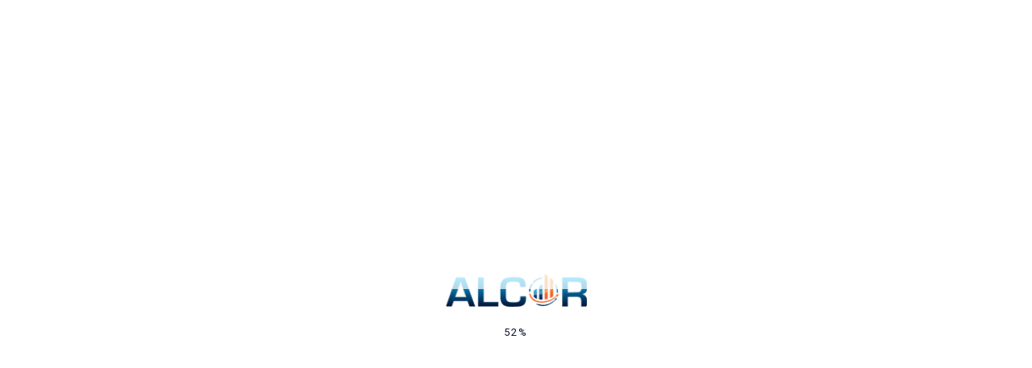

--- FILE ---
content_type: text/html; charset=utf-8
request_url: https://www.google.com/recaptcha/api2/anchor?ar=1&k=6Lf8hqwaAAAAAD7fUUwPT7ha5tfKf46gMoKsk5P0&co=aHR0cHM6Ly9hbGNvcmZ1bmQuY29tOjQ0Mw..&hl=en&v=TkacYOdEJbdB_JjX802TMer9&size=invisible&anchor-ms=20000&execute-ms=15000&cb=loi4u4a1tx6
body_size: 45578
content:
<!DOCTYPE HTML><html dir="ltr" lang="en"><head><meta http-equiv="Content-Type" content="text/html; charset=UTF-8">
<meta http-equiv="X-UA-Compatible" content="IE=edge">
<title>reCAPTCHA</title>
<style type="text/css">
/* cyrillic-ext */
@font-face {
  font-family: 'Roboto';
  font-style: normal;
  font-weight: 400;
  src: url(//fonts.gstatic.com/s/roboto/v18/KFOmCnqEu92Fr1Mu72xKKTU1Kvnz.woff2) format('woff2');
  unicode-range: U+0460-052F, U+1C80-1C8A, U+20B4, U+2DE0-2DFF, U+A640-A69F, U+FE2E-FE2F;
}
/* cyrillic */
@font-face {
  font-family: 'Roboto';
  font-style: normal;
  font-weight: 400;
  src: url(//fonts.gstatic.com/s/roboto/v18/KFOmCnqEu92Fr1Mu5mxKKTU1Kvnz.woff2) format('woff2');
  unicode-range: U+0301, U+0400-045F, U+0490-0491, U+04B0-04B1, U+2116;
}
/* greek-ext */
@font-face {
  font-family: 'Roboto';
  font-style: normal;
  font-weight: 400;
  src: url(//fonts.gstatic.com/s/roboto/v18/KFOmCnqEu92Fr1Mu7mxKKTU1Kvnz.woff2) format('woff2');
  unicode-range: U+1F00-1FFF;
}
/* greek */
@font-face {
  font-family: 'Roboto';
  font-style: normal;
  font-weight: 400;
  src: url(//fonts.gstatic.com/s/roboto/v18/KFOmCnqEu92Fr1Mu4WxKKTU1Kvnz.woff2) format('woff2');
  unicode-range: U+0370-0377, U+037A-037F, U+0384-038A, U+038C, U+038E-03A1, U+03A3-03FF;
}
/* vietnamese */
@font-face {
  font-family: 'Roboto';
  font-style: normal;
  font-weight: 400;
  src: url(//fonts.gstatic.com/s/roboto/v18/KFOmCnqEu92Fr1Mu7WxKKTU1Kvnz.woff2) format('woff2');
  unicode-range: U+0102-0103, U+0110-0111, U+0128-0129, U+0168-0169, U+01A0-01A1, U+01AF-01B0, U+0300-0301, U+0303-0304, U+0308-0309, U+0323, U+0329, U+1EA0-1EF9, U+20AB;
}
/* latin-ext */
@font-face {
  font-family: 'Roboto';
  font-style: normal;
  font-weight: 400;
  src: url(//fonts.gstatic.com/s/roboto/v18/KFOmCnqEu92Fr1Mu7GxKKTU1Kvnz.woff2) format('woff2');
  unicode-range: U+0100-02BA, U+02BD-02C5, U+02C7-02CC, U+02CE-02D7, U+02DD-02FF, U+0304, U+0308, U+0329, U+1D00-1DBF, U+1E00-1E9F, U+1EF2-1EFF, U+2020, U+20A0-20AB, U+20AD-20C0, U+2113, U+2C60-2C7F, U+A720-A7FF;
}
/* latin */
@font-face {
  font-family: 'Roboto';
  font-style: normal;
  font-weight: 400;
  src: url(//fonts.gstatic.com/s/roboto/v18/KFOmCnqEu92Fr1Mu4mxKKTU1Kg.woff2) format('woff2');
  unicode-range: U+0000-00FF, U+0131, U+0152-0153, U+02BB-02BC, U+02C6, U+02DA, U+02DC, U+0304, U+0308, U+0329, U+2000-206F, U+20AC, U+2122, U+2191, U+2193, U+2212, U+2215, U+FEFF, U+FFFD;
}
/* cyrillic-ext */
@font-face {
  font-family: 'Roboto';
  font-style: normal;
  font-weight: 500;
  src: url(//fonts.gstatic.com/s/roboto/v18/KFOlCnqEu92Fr1MmEU9fCRc4AMP6lbBP.woff2) format('woff2');
  unicode-range: U+0460-052F, U+1C80-1C8A, U+20B4, U+2DE0-2DFF, U+A640-A69F, U+FE2E-FE2F;
}
/* cyrillic */
@font-face {
  font-family: 'Roboto';
  font-style: normal;
  font-weight: 500;
  src: url(//fonts.gstatic.com/s/roboto/v18/KFOlCnqEu92Fr1MmEU9fABc4AMP6lbBP.woff2) format('woff2');
  unicode-range: U+0301, U+0400-045F, U+0490-0491, U+04B0-04B1, U+2116;
}
/* greek-ext */
@font-face {
  font-family: 'Roboto';
  font-style: normal;
  font-weight: 500;
  src: url(//fonts.gstatic.com/s/roboto/v18/KFOlCnqEu92Fr1MmEU9fCBc4AMP6lbBP.woff2) format('woff2');
  unicode-range: U+1F00-1FFF;
}
/* greek */
@font-face {
  font-family: 'Roboto';
  font-style: normal;
  font-weight: 500;
  src: url(//fonts.gstatic.com/s/roboto/v18/KFOlCnqEu92Fr1MmEU9fBxc4AMP6lbBP.woff2) format('woff2');
  unicode-range: U+0370-0377, U+037A-037F, U+0384-038A, U+038C, U+038E-03A1, U+03A3-03FF;
}
/* vietnamese */
@font-face {
  font-family: 'Roboto';
  font-style: normal;
  font-weight: 500;
  src: url(//fonts.gstatic.com/s/roboto/v18/KFOlCnqEu92Fr1MmEU9fCxc4AMP6lbBP.woff2) format('woff2');
  unicode-range: U+0102-0103, U+0110-0111, U+0128-0129, U+0168-0169, U+01A0-01A1, U+01AF-01B0, U+0300-0301, U+0303-0304, U+0308-0309, U+0323, U+0329, U+1EA0-1EF9, U+20AB;
}
/* latin-ext */
@font-face {
  font-family: 'Roboto';
  font-style: normal;
  font-weight: 500;
  src: url(//fonts.gstatic.com/s/roboto/v18/KFOlCnqEu92Fr1MmEU9fChc4AMP6lbBP.woff2) format('woff2');
  unicode-range: U+0100-02BA, U+02BD-02C5, U+02C7-02CC, U+02CE-02D7, U+02DD-02FF, U+0304, U+0308, U+0329, U+1D00-1DBF, U+1E00-1E9F, U+1EF2-1EFF, U+2020, U+20A0-20AB, U+20AD-20C0, U+2113, U+2C60-2C7F, U+A720-A7FF;
}
/* latin */
@font-face {
  font-family: 'Roboto';
  font-style: normal;
  font-weight: 500;
  src: url(//fonts.gstatic.com/s/roboto/v18/KFOlCnqEu92Fr1MmEU9fBBc4AMP6lQ.woff2) format('woff2');
  unicode-range: U+0000-00FF, U+0131, U+0152-0153, U+02BB-02BC, U+02C6, U+02DA, U+02DC, U+0304, U+0308, U+0329, U+2000-206F, U+20AC, U+2122, U+2191, U+2193, U+2212, U+2215, U+FEFF, U+FFFD;
}
/* cyrillic-ext */
@font-face {
  font-family: 'Roboto';
  font-style: normal;
  font-weight: 900;
  src: url(//fonts.gstatic.com/s/roboto/v18/KFOlCnqEu92Fr1MmYUtfCRc4AMP6lbBP.woff2) format('woff2');
  unicode-range: U+0460-052F, U+1C80-1C8A, U+20B4, U+2DE0-2DFF, U+A640-A69F, U+FE2E-FE2F;
}
/* cyrillic */
@font-face {
  font-family: 'Roboto';
  font-style: normal;
  font-weight: 900;
  src: url(//fonts.gstatic.com/s/roboto/v18/KFOlCnqEu92Fr1MmYUtfABc4AMP6lbBP.woff2) format('woff2');
  unicode-range: U+0301, U+0400-045F, U+0490-0491, U+04B0-04B1, U+2116;
}
/* greek-ext */
@font-face {
  font-family: 'Roboto';
  font-style: normal;
  font-weight: 900;
  src: url(//fonts.gstatic.com/s/roboto/v18/KFOlCnqEu92Fr1MmYUtfCBc4AMP6lbBP.woff2) format('woff2');
  unicode-range: U+1F00-1FFF;
}
/* greek */
@font-face {
  font-family: 'Roboto';
  font-style: normal;
  font-weight: 900;
  src: url(//fonts.gstatic.com/s/roboto/v18/KFOlCnqEu92Fr1MmYUtfBxc4AMP6lbBP.woff2) format('woff2');
  unicode-range: U+0370-0377, U+037A-037F, U+0384-038A, U+038C, U+038E-03A1, U+03A3-03FF;
}
/* vietnamese */
@font-face {
  font-family: 'Roboto';
  font-style: normal;
  font-weight: 900;
  src: url(//fonts.gstatic.com/s/roboto/v18/KFOlCnqEu92Fr1MmYUtfCxc4AMP6lbBP.woff2) format('woff2');
  unicode-range: U+0102-0103, U+0110-0111, U+0128-0129, U+0168-0169, U+01A0-01A1, U+01AF-01B0, U+0300-0301, U+0303-0304, U+0308-0309, U+0323, U+0329, U+1EA0-1EF9, U+20AB;
}
/* latin-ext */
@font-face {
  font-family: 'Roboto';
  font-style: normal;
  font-weight: 900;
  src: url(//fonts.gstatic.com/s/roboto/v18/KFOlCnqEu92Fr1MmYUtfChc4AMP6lbBP.woff2) format('woff2');
  unicode-range: U+0100-02BA, U+02BD-02C5, U+02C7-02CC, U+02CE-02D7, U+02DD-02FF, U+0304, U+0308, U+0329, U+1D00-1DBF, U+1E00-1E9F, U+1EF2-1EFF, U+2020, U+20A0-20AB, U+20AD-20C0, U+2113, U+2C60-2C7F, U+A720-A7FF;
}
/* latin */
@font-face {
  font-family: 'Roboto';
  font-style: normal;
  font-weight: 900;
  src: url(//fonts.gstatic.com/s/roboto/v18/KFOlCnqEu92Fr1MmYUtfBBc4AMP6lQ.woff2) format('woff2');
  unicode-range: U+0000-00FF, U+0131, U+0152-0153, U+02BB-02BC, U+02C6, U+02DA, U+02DC, U+0304, U+0308, U+0329, U+2000-206F, U+20AC, U+2122, U+2191, U+2193, U+2212, U+2215, U+FEFF, U+FFFD;
}

</style>
<link rel="stylesheet" type="text/css" href="https://www.gstatic.com/recaptcha/releases/TkacYOdEJbdB_JjX802TMer9/styles__ltr.css">
<script nonce="O_Cax2it8J1pC9FeFclT_w" type="text/javascript">window['__recaptcha_api'] = 'https://www.google.com/recaptcha/api2/';</script>
<script type="text/javascript" src="https://www.gstatic.com/recaptcha/releases/TkacYOdEJbdB_JjX802TMer9/recaptcha__en.js" nonce="O_Cax2it8J1pC9FeFclT_w">
      
    </script></head>
<body><div id="rc-anchor-alert" class="rc-anchor-alert"></div>
<input type="hidden" id="recaptcha-token" value="[base64]">
<script type="text/javascript" nonce="O_Cax2it8J1pC9FeFclT_w">
      recaptcha.anchor.Main.init("[\x22ainput\x22,[\x22bgdata\x22,\x22\x22,\[base64]/MjU1OmY/[base64]/[base64]/[base64]/[base64]/bmV3IGdbUF0oelswXSk6ST09Mj9uZXcgZ1tQXSh6WzBdLHpbMV0pOkk9PTM/bmV3IGdbUF0oelswXSx6WzFdLHpbMl0pOkk9PTQ/[base64]/[base64]/[base64]/[base64]/[base64]/[base64]/[base64]\\u003d\x22,\[base64]\\u003d\x22,\x22HTfCssO9w5lawrnCjXs/ZRTChWPDjMKmw7/CtcKlGMKNw7pwFMOPw4bCkcO8fz/Dll3CgkZKwpvDpCbCpMKvIx1fKXrCtcOCSMKfbBjCkgnCjMOxwpMDwqXCswPDnmhtw6HDrE3CoDjDosONTsKfwrLDjEcYK1XDmmcXOcOTbsOAb0cmIGfDokMVVEbCgwoaw6R+wqnCg8OqZ8O+wrTCm8OTwrHChmZ+JcK4WGfCmDojw5bCp8KobnM/[base64]/[base64]/DnhzDoC1mbMK3wo96w7jClsKMw7/CnFvCiGZ2HDlDKGBXUcKzES5vw5HDuMKxDT8VCcOmMi5iwrvDssOMwp5Rw5TDrnTDtjzClcKwJn3DhFknDGZsDUg/w5Qaw4zCoHDCt8O1wr/Cl2sRwq7CnEEXw77Ctis/LgjCnH7DscKTw7syw47CisOdw6fDrsKrw5dnTwwHPsKBGUAsw53CosOyK8OHF8OCBMK7w4/CnzQvBMOabcO4wpdmw5rDkwHDgxLDtMKQw5XCmmN6EcKTH0lwPQzCrMOxwqcGw6/CvsKzLl3CkRcTG8Osw6ZQw5kxwrZqwrHDlcKGYVrDpMK4wrrCuGfCksKpfMOCwqxgw4bDjGvCuMKqEMKFSmxtDsKSwq/DolBAcsKSe8OFwodAWcO6HiwhPsOUGsOFw4HDuANcPX80w6nDicKDRULCosKAw73DqhTCt0DDkQTChQYqwonCkcKEw4fDow4UFGNywrhoaMK8wrgSwr3DniDDkAPDgVBZWgHCksKxw4TDgMO/SiDDkUbCh3XDlhTCjcK8ccKyFMO9wrJMFcKMw79ubcK9wo0LdcOnw7xUYXpESHrCuMOwKQLChBrDuXbDljrDvlRhJcKwegQ2w4PDucKgw7xawqlcNsOsQT3DggrCisKkw7x9W1PDnsOqwqwxT8OPwpfDpsKAVMOVwoXCuSduwr/[base64]/[base64]/DmydfwpjCiR/DkB/[base64]/CX/CmAHCm2B0DWhqwpVEwrLCtWNXwqpNw4FmcxbChsO5NMO2wrvCkWUHYyxMHzXDscO4w47DpcKiw7t8bMO3R39Twr/[base64]/wrFaEsKGw7bCn2zDvcKmRCkjwoLCu2ofOsObw5A/[base64]/CisKrccKUZMOpwow7LsOAw4xswpzDp8OmanU6V8Kew4x/cMKIan7DjcOuwrFPTcOfw5vDkxrCu1okwqMTw7QkdcKcL8KMZFTChlhmXcO/w4rDs8K0wrDDpcObw7zCnHTCjn/DncK+wp/[base64]/Ds29JLMKARMKrT8KjIRNhAcKyd8OHw40wAgfDl37CpMKFQC5xOQUXwosdPMKFw6djw5jCh3JJw7DDsS7DqcOUw63Djz7Dkh/DqzJmwobDh2s2AMOyHF3ClBLCrcKBw4QVHTJ6w6c6CcOsI8K/KWcVNT/CglPCssKCQsOIMsOVCnPCrsOrUMKGYR3CjiXDhcOJDMOowpTDvWZUSBo6wrnDvMK9w4TDgsKUw5vCucKWRSAlw6DDoiPDlMK0wo9yUGzCucKUVwVYw6vDt8Kfw4B5w6TCpih2w7YQwqgzcXzDiQcZw4/[base64]/DvsKUDMO0wpnCnsOww6AQw48Ew6k0EMKqYT1Pwr/Dj8OXwqTCpsOHwoDDmnjCo3XDrcKRwr9DwrTCisKnSMKcwqpSf8O/w7zCmDM5LMKiwolow5cdwoLCucKDwpF9UcKDe8K/wo3DvXvCiU/[base64]/woLDgiorw7TCucOjVsK0QsKewoswY3Viw7vDssOfwpYxRVrDlsOJwrXCoGQXw5DDusOlcHDDs8OYTRrCmMOPHBTCmHs/w6HCngrDiTJWw4shRMOhLF9XwpjCm8OeworDqsOJwrTDiXlkCcKuw6nCrcKlK0JXw5jDiEQQw7TDunQTw4DDssOVVz/DuTfDl8OKKUZZw7DCn8OVw5w8wpHCn8O0wqRRw7XCnsKSDlJZaRlRN8KFw4PDh3l2w5RSAEjDjsOpZ8K5PsOHRAtLwoHDiAF4wp/CgSnDl8K0wqoUfcOhwr1bNMKTR8Kqw6lTw67DjcKVWjnClMKvw4nDkcKYwpTCuMKYGx8Bw6IueCvDqsK6wpfCncO2w4TCpsKowovCgQvDmBsXwqrDlMO/Lil9Wh7DowZswobCpsKEwqrDpFHCgsOow4ZFw4DDlcKrw4ZqJcOmwoLCmGHCjQjDmQdhbBHDtGtmLXUVwplIW8OWdhkhRQ3DqsOhw4BWw6VFw43Dgj/Dk3rDhsKkwqfCucK3wop0FsOiZMOjGEN5D8KjwrrCnhFzG2LDvcKEZV/CicOJwokDw4fCjj/[base64]/wqpfJsKCwqbDnz9dwrwIcMOZWlwKQ1tmwqfCnmA9A8OVRsKsO3IQeGpXFsOmw67CnsKZU8KIOQBALVvDvw44bgvChsK9wpPCi23Cq1rDksOiwqrDtSnDiwfCu8OeFcKyYcKlwobCr8O/BsK8ecOUw4vChHDDnVvCpwQ9w4LCgsO9JwFYwqvDhgVzw6Edw5Jfwrh+IVc2wo8kw7JrdQJJbg3DqGvDgsOAWGB2wqkjTQjCoFooXsO0GcK2wqnCrQrCo8OvwrTCicKmIcOuVBHDgXQ+w5bCn0nDvcKLwpoywpjDu8KiOgfDsQgEwrHDrz9uJBPDtMO/wqoDw5nChUBAPsKpw6dmwq/DncKTw5TDqVkiwpjCr8O6woxRwr56LMO/w63Cj8KKMsOUMsKUwp7Cv8Kkw5Fpw57Dl8Khw71qP8KQW8O6N8Opw4rCmwTCtcOKMgTDsF/CtHQzwojClcK2L8OVwpIxwqQRO1Q0wr8VFsK+wp5OIEcUw4ILwpfDohvCmsOOBD8+w7fCgiRuJMOuwqPCq8OdwrrCuHjDocKeQy1ewrfDljJAPMO1wp1DworCp8Opw6Bsw5VMwobCrk9WVTTCiMKwOQhMw7jDvsKzJUR1wrPCt3DCiQMHEjXCsXAPDxTCuU7ChRtVEE/[base64]/CtMOIwqPDvEDDh8OJwosNOi95w7Uqwp5Cw5PCq8KXYsOgC8KiLw/DqcKRTMOFVBBMwoXDncKuwobDp8KVw7fDicKuw6FEwrHCrsKPdMOPL8O8w7hLwqlzwqgHFi/DmsOadsKqw7Izw6Jgwr04Mw1gw4xew7FUUcOdDnl5w6vDrsObw53CosKwSybCvXbDgCLCgHjDosK6ZcOtOzXCiMOhQcKCwq1nAn7CnkfDhDXDsi8Cwq7CrRQpwrbCp8KzwrR8wrw3DHPDt8OQwrk+ATYsNcK7wpPDsMOYJMOHOsKSwoZnMcOSw43Cq8KZDRR/wpbCryMSQhNwwrjCmMOFD8ONfBzClRFEwpFJNmHCjsOQw7ZPXxBCMsOowrgPXsKIIsKgwrU3w5h9QzrCnHJywpnCs8KRH0Evw54fwok0YsKTw5bCuFjCkMOIVsO0wqTCl0RRPi/CkMOKwpbCqTLDnXk2wopTEUTDncOxwowbHMO7KMKHXUFVw4rDsGI/w5pufXHCiMOiA1VKwq9fw4nCucOZw44+wr7CtsKbT8Khw4g4aAdyDGVUd8O4AMOowptAwqQFw6ttX8OxYy5nBzUEw7XCqzPCtsOCExUKdkoNw4DCrFkcQn58cVHDsWjDlTU8SgQEw7PDinvCmx55J0oEXn4GOsK/wogpbxPDrMKowq8Cw51UHsOHWsKeNk0UCsK9wrkBw48Uw5zDvsObG8KTS2TDgcOOdsKMw6TCkWdRw4TCqWTCnxvCh8Kyw43Dt8OFwqATw487VgdGwr58YitUw6TCosO+asOIw57Cv8KJwpxVEMOpAGl/w68rAMKew6Uiw6tLfMK5wrZzw7Mvwr/CkMOnLijDmg7Cu8Oaw47CknFEPcOcw6vDuRkVElbDtGUPw54vC8OswroRd0nDuMKLVTw6w796QcKXw7DDssKUOcKcYcKCw5vDtMKEZAhnwrYxJMK+d8ObwrbDu2XCr8OAw77ClQ8OV8OxPgbChiUTw6NGXF19wrfCrX5Tw5HCnMKhw4g5TcOhw73Dp8K/RcOpw4XDhsOxwo7CrwzDq0RyTm7DhsKEFxgvwrrDuMOKwoJhw5jCicOWwojCkxJtXWQKwq0LwpnCmEIXw4gkwpctw7fDjcOsW8KHd8K6wo3CusKFwqDCuHxiwqrCjcOrXUYkG8KZKhzDtjXCrQjCu8KMXMKTw4PDg8Oyf37CiMKBw60DD8KbwpTDknDDsMKIF2/DiHHCj1zDvHPCiMKdw4ZMw6vCigzCtWERwp8Hw5J2KsKce8OCw5VfwqZ1wrfCvF3Dr18Gw6TDvyzDjlLDnC40wp/DrcKzw5l1SQ/DmTzCucOMw7Qgw4jDh8K/wqXCtWfCo8OCwp/DrMOPwqtLVQbClizDhAQ7TUTDvhp5w4ssw4vDmWfCrWjDrsKowp7DuX8awojCpsOtwpMnf8KuwoBOPBPDhVk6HMKbw5o2wqLCjsOzw7jCucK3ACnCmMKmwr/CrU7CusKYNsKaw5/[base64]/Cgh95f8OGw6TCkcKPwr/Dpix1IkjCi8OkbDATWsKIJzjCu3TCo8KzTlTDsCYTAwfDoSbCjcKGwo7Dp8OuczXCkDxKwobCoCowwpTCksKdwq1pwo7Dtg5seR/Dv8Kkw5R1FsOxwqPDgFbCucOtehbCs2VNwrzCsMKZwqg4wpQwNcKRB0tPVMKAwoM8fMOaDsOWwozCmcOFw4nDvylkMMKsb8KeXETCqn5zw58PwrUFX8O3wqPCjQDDrEBcTMKLacKtwrtROUUaJAUoVMOewqvCiinDmMKMwq7CnzIvOC89YRt/w5wnw4nDq09bwrLDoj7ClEPDi8OXJMOBScKXw6QZPjrDi8KJdGXDhsOGw4DDiT7DqAIzwr7Cg3MQwp7DiTLDr8Oiw7NuwqvDksKOw6hDwoIOwqULw5gQL8K4JMO9PAvDkcKTL0QgXMKkw64Ow6jDjGnCnjNqw63Cg8KpwqEjIcK7Jz/DlcOLLcKYfQDCqlbDlsKGUgZDOzbDucOzFU7CkMO4w7zDmgDClxzDlMKRwpx9NiMmC8OCNXhYw4Aqw5JuTMKfw69sCSXDv8OTw4/CqMOCeMOawpxcXxfCrXzCnMKsecOfw73DnsO+wpDCuMOhwq7CiGxqwowNeH3CgApzJ1zDjBHDrcK/w4jDrzA6wq56woAJw4MKWcK7UsOQExDDpcK2w6s8FjBBQcOyKCUBWsKRwp1jbsO+PcO5cMK2bDPCmUtaCsK/w5pvwrjDksKUwovDlcKGQToIwrtHO8KwwovDnsK5FMKuCMKjw4djw5prwoPDpWfCocK6PXoFalfDlHnCjkwQZy5hayTDvDrDmQ/DmMOhSFVZNMODw7TDhw7Dh0LDksKUwr/DoMOfwqwTwoxTO2fCp3zCmx/ColTDtzTDmMOUMMK/f8Ktw7DDkmM4YHbCisOUwp5UwrhrJBjDrAc/EFVLw4VvRDhnw7oIw5rDosOvwo1CTsKDwot5LXMMYBDDi8OfBcOtWcK+filMw7N6F8KXHXxPwrpLw5NEw4TCvMO/[base64]/CvF/[base64]/KcOQwrkTT8OiQMKiw4tMDz7CuzjDgztqw5cmc0nDosO9X8K4woc7c8KxT8O8FAbCr8OpaMKCw6TCmcKNZl5swpl5wqzCoWFnw6/DpBgPw4zCssKUBCIyAWNbbcKqAzjDlxp8ARZwHGfDiCfCkMK0FysHwp02XMOlfsKLT8ORw5F2wr/[base64]/Cu8O8eCYgGcOzdxbDtcKITcOLw6jDhcK1Q1DDksKlC0zDncKjw4XCqsOTwoIlQ8Klwq4IHATCuivCrBjCmcOLWcKCIsOLZ1Z/[base64]/w4HCjcK9dcOndhwcBMOMOsOvwqTCn2EbRCZkw5dDwqvCjsOlw48vPcKZRsO7w7Zuw67CmsO5wrFFQMKLVcO6B0nCgsKlw4Qbw7BYAmZ9eMK0wqM4w68uwqJWf8KZwpQvwqppGsOfGsODwrEzwoXCrnvCrcKUwo3DqsOvTg8/d8OTSDnCr8KWwoFuwrzDl8OQF8Kkw57ChcOMwqJ4dcKMw4wCSDzDlT87fMK7wpTDgsOow5s/bVTDih7DvcO1d2vDhRRUSsKQIWLDmcO3UMOFPMOQwqhAYcOMw5DCjsOowrPDlDZpLAHDgAU3w4www5EtesOnw6LCi8Krwr5iw5XCgT8fw6LCucKiw7DDlj8Xwq1Hwp4IE8O0w6LClxvCpHDCrcO6WcKow6LDrMKECcO9wrbCksO6wpg6w6xPTVXDnMKCEi5Nwo/CksO6wqrDpMK1w5trwoTDt8OjwpEqw43CjcOpwp/CncOjYxYaaR3DhMK/[base64]/wqQnI8OfZmjCuMK5w4bCihXCgsKOw4/CvcOvMMOYUhhCZMKTNQESwoV0w5HDoVJxwrVJw6E/XCPDv8KAw41gQMKtwqjDowRBR8Kkw53DgEjDlnFww5pewqEQPcOUVUQcwqnDk8OmKyZOw4cUw5LDlBV7wrDCjlMULT/CkyNDO8K3w7LCh3F1OcKFenQ0PMOfHD1Rw5LCscK3IzvDpcOkw5LDqSwNw5PDpMOPw5pIw6vCvcOEZsOhGAQtwrDCkx/Cm0YewrDDik0/wr/[base64]/cHEVw6EJwo18F8K0IcKoL8KzccKYAMKOw7JUcy7Dm8OGw4kNWcKdwqUyw5vCvkXCmsOwwpHCisOww7bCmMONwqcrw41eSsOzwpt+dDjDj8O6C8OYwo4zwqHCi3vCjMKaw4bDp33ClsK1d1MWwp/Dg1UrVyNfRzBWbBBjw5bDnXV+HsOETcOpVjY/U8OHw4zDhxIXVDfCtFpdZURyKSbCuiXDpUzCpVnCvcKFKMKXfMKTMMO4NcKtQT8ZHTskY8K0MyEvw7rCvcK2acKvwp8tw4UfwoPDl8Owwp03wpXDpmzCt8OYEsKUw5xWBQoBHzrCozQfJg/Dmx/[base64]/CqkRiwp8Ww78Iw51jeDnCjlEbwoDCtMKPbcKvQm/[base64]/[base64]/DlsKNF8ONw7XDtsKUJ8Krw7ZMBynCvXLDqinCk8OEw5YJLUHCvCzCg1gvwqtYw7VEw7pfdjZtwr8qccO3w6pYwqZcQF7CjcOswqrDnMOFwo43SSLCiTgYGsOkRMOYw5knw7DCq8O9G8KFw4/[base64]/CvcOZwrfDpCPDjsKrDWrChVfCucObw4FXFCIDwrx6w4FKw4jCgsOUw6bDi8KaeMOsFUhHw7QOwpMIwq09w7fCnMOdexLDq8KGTmTDkj7DsT/CgsOEwoLCpsKcV8KkeMKFwpgZNcKXEsKGwpd3TVXDrH7Cg8Oyw53Dn14DOcKvw6MfTn42Hz0zw5TCjGfCuSYMH0DDtXLDmMKgw63DvcO2w53Cl0xvwoLDhnHDssO7w7jDinlBwrFsK8OTw4TCqx0owrnDiMKmw4Bvwr/[base64]/DkMK8w614dl/DmsOfIcO6wrTCnGNbwrPCiXgmw7QNw7NFIsKSw44mw6lsw5vCixRkwoTCgcKCSGjCtEoHIQZXw7hvKsO/RgYhwp5nw67DssK+L8KAGMKifyDDn8OpfirCpMOtOWg8RMOfw4jCtnnDqFUoZMOSZF/[base64]/[base64]/CgmxMIcKQOMOYwqXCuHdRUlzCpWN8QsKYTMOsw79QeBjCgsOLSxNJexVXGA9YNMOJFXzCmx/Cr0VrwrrDr3Juw6sGwqDClkvDozNxKVfDpsOWZCTDkXshw6DDgjbCm8O1DcKOMwQkw7vDukrDoW1WwrnDvMONDsOmIsO1wqTDmcO1QBJLHFLCicOKRD3CscKTSsK3UcK4EAHConRTwrTDshnCm0TDjDI2wrfDrcK5w43DnUhLHcKBw6IkcDInw5l/[base64]/w6sgNMKyWsO4SSfCnWRlC8OZLWPDlixFO8OtbcOlwolsG8OxSsOYasO2wp47eBdNcQHChhfCiBPDrFVTIWXDv8KiwpfDtcO0PjXCgmPCmMKaw7DDuSLDvMOWw5QgYDnCnktEHUbCpcKoJWZKw5DCgcKMcFFMYcKvam/[base64]/Do8O4woXDq8ORdcODeMOfwpzDgcOnasO/[base64]/DjMKwbB9Yw47CgMKaw54PUcOKUTgww4ZjQi7DisOCw6J2cMOBdgl/w7jCj3NPOkdkBsO1wpzDrkRcw40KZMK/[base64]/CicK3woJBw6IDcMKOYsK8Ljl9woXDk8Obw6vDhWDDlD8FwrLDnnkjO8ObBR0Iw58dwpRuExLDolBZw65/wr7Ci8KTwoDClnZ3NsKhw7LCpsKEHMOhKcOUw4o9wpDCmcOnSMOmYsOpVsK4cRvCtQpCw47DvMKtw53DnTTCmcKiwr9vCVDDqX1sw4ROZkLDmH/[base64]/CvcK2w7FPL8Klwo1KKSZBwpd/w7RqwprDqAcbwrLCj0pQPcOVw43CnMK/cQ/Dl8O8dMOVIsKoOA16MmzCrMOrDcKCwoNtwrjCvys1wokXw7vCnMKFR0tyTzoswrHDmQTCuH/Cnm/[base64]/DocOSYXkOeAjDiUhrbsKebmvCs8OZwrvDlsOrFcKkw59Mb8KTcMK+V24cXD7DrQNsw6Apw4PDksOjCMOVacOeAmVoUEXCvSgEw7XDumnDqHpIT1Jow5g/XcOnwpBeeAXCl8O8VMK/[base64]/[base64]/[base64]/wpfCqgYgGE4bIMKDX8KcB09Nw7rDkFZmw5jCp39yCMKTSQvDrsOowqYGwphzwrUhw6/DiMKDwrPDtX3CnU57wq1HTMOYVWXDvsOlOsOVAxTDpyIzw6nCnUzCvcO/wqDChn1bBCLDpsKzw6hBWcKlwq4QwqHDnDLCgRQgw6I1w5AswrLDgDB/wqwsBMKWOSNDSx3DtsOOSCXCnMOVwpBswoFzw5zCp8OQw5w0b8Ozw5sDdRnDmsKxw6QRwqM4fcOswoJbMcKHwrPCnm/DojfCssO5wqF1VVEgw4hWXsKGaVNYwqkRDMKewoPCrHpAbcKAWMOpIsKmEcO8ai/Di0LCkcKtfMK7EmpAw6VQJgjDosKswoEQU8KpMsKiw4vCoAPCpU3DuwREVsKjOcKPw53DlX7ChCxgdCDDqyo4w6RGw59Kw4DClUPDg8OoLifCicOxwqhFH8Kxw7TCoGbCucOMwooKw4QAXsKuPMOEEsK+YcKEP8O/aFPDqknCnMOzw6bDpyDCiBw/w4Q5BFzDqsKkwqrDscOjX0zDgAXCnMKNw6fDnFFfVsK2wp99w4PDmT7DisKBwqYywpMwdCPDgTw4SznDuMKiQsOcKsORwrXDlm1wSsOVwoYywrnDp3A9ZcO8wpQ/woDCgsOswqh+wo82YFBtw6t3KVfDqcO8wr5Mw6XCuTwEwotAfgtRA2bCmm0+wqHDncKANcK2GMO4Dx/CuMKlwrTDjMKgw4kfwo1vPTLCnwfDgxV0wqbDlXo9CGTDqn5LejULw6XDi8KZw65xw6vCq8OiPMOeGcOhJ8KJOVcIwoXDkSLCkRHDoR/Ck0DCuMKmDMOndEoQG2RNMMOZw61Bw61lU8KXwojDtnE4NjgLw7XCtBELZh/CnzIxwrXCmURYL8KXesK7wpTDhUoVwrMzw43ClMK1woHCoBsmwoFbw4x/wrPDkSFxw48wBiZOwpYxK8OJw7vDjlYqw78wBMO6wojCisOHwpDCv0BeRWEVPF3CgsKbXzzDsVtKUcO/KcOuwpMpwprDtsO/AElMXsKaWsOkZMKyw6wawprCp8O/esOscsOmw7kzTWdPw5ogwrIweD8TOnrCgMKbRFTDvMK5wpXClzbDtsK+wovDsCcEVAN2w5TDv8OwHmc/[base64]/CnB85w6t1wopbPSTCicKUw4VbwqUKwroJwo1Lw789woY0a1wIw57DthPDlMKIwpjDo3k+NsKAw6/DqMO0GlUQLxLCicK4ZDHDtMO2bMOxwo/[base64]/woLDkB5mwr3DmQFsL1/[base64]/WRPChsOxOsKiwoYZDsOORsOSw5Row456IV3DrDfDkxUFPcKVQEjCjRHDgVU5d0xWw6gDw65kw4Afw6HDhGjDjcK1w44SfsKBAR3ClCknwprDlcOWcDlRYcOQMsOqYVbDlcKlGCpvw70cFsKfaMOuFHNhZ8Orw5PDpGFdwo0jwozCqHHCkC/CqwNVfS/Dv8KUwozClMKVd1zDgMOaVwAVOHhhw7PCg8K0acKBbC7CmMOGMCVlcgkpw6Y/ccKjwoLCvcKNwp0jdcOtP0oSwrXDnBVZeMOowrTDhEoOdxxaw7PDiMKPIMOLw7TCmQQmE8KcQkHDpXfCtUQiw4cnCMOQdsOyw6TDuhfCm1FdPMO2wrMjQMOPw6fDpsKwwoF/J0EowovCvsOlYRVFGRTCpy8rbsOtYMKEC31dw4HDnRjDp8KKWMOHeMKFGsO5SsK2KcOJwrF1wpd9BjDDqQVdFGvDjTfDhg8SwpMeNDcpfQMZOSPCtMKIZsOzHMKcwpjDmQzCqzrDnMKZwp/[base64]/CqcOVwq1Dw6XDmcOecWDDjR7CoH/DpsOvwpjCjkrDil5Vw4I2M8KjRMOkw7zCoBnCuB/DvyPDrRBtWmIMwqwDw5vCmxopX8OnNMO8w7ZFeXEqwr8HelrCnS3Dt8O1w7/DicOXwoBOwoxSw75Sd8KDwoYrwrbDlMKpw5kEw7nClcKnW8K9U8KzDsOmHjImwq47wqBjecO5wo8nUCvDicK1MsK6PAbCo8OMwr3DiDzCncKqw7YewoQUw4F0w5zCp3Y9IMKJLF5GG8Ojw49SIUUNw4LCrkzCrAVDwqHDkWPDsA/CsAlowqEZwqrDrjpNMH3DuFXCs8KPw6lJwqxjPsKkw6rDnCDCo8OfwroEw6TDp8K8wrPClRrDn8O2w7cka8K3dAvCpsKUw591PEB/w6g8ScK1wqLClmHCr8Oww5vCljDCmMO0f17DgWPCoxnClwhqBsK7TMKdQsKEf8K3w5hSTMKWU2lcwoReG8Kww57DhjUyAG1dZER4w6zDsMK0wrgWTcOtMjMafSZTcsKpJU5dLBpEBRUMwoUxTcOXw68Fwo/[base64]/DqxHCvcKTw7LDjmFHO8OGFMK/EFTDosOqMDbDo8OWUmrCh8KMZGDDgsKGJ1jCnBnDm1zChDTDk27DiTwvwrjDrcOMasK6wr4Twot8wpTCgMKoDSpLcnBpwqfCmsOdw50Kw5PDpGTCoA92CmrCjMOARxLDicK7Pm7DjcKAaXHDlx7DtMOoK37CnAfCscOgwp98VMKPNltMw5F2wr/[base64]/JsK3w5YRd8KvZHrDg2zChcKhw4vCscKgwr55BMKgVMK/wqzDssOBw5Fww5zCux3ChcKCw7xxRD0QJU9Nw5TCoMKXQMKdBcKNIm/[base64]/CkMOKBQlYw4fDnU0QZQjCp8K/w63ClMOEw5nDo8K2w77DhsOzwrZRbWnCrMKWLkgUC8OiwpEDw63DgcKLw7/Dq07Dk8KTwrHCvcKYwqo5ZMOHB1rDjMK1VsO1QsOUw5DCpBcPwq16wpw2dMOLEkDDh8KFwr/CmybDqsKOwonDgcK0XjAgw43CuMK2wofDnXt4w6FddsKow4EJOcOJwqogwqV/cyJZW3zDvjsdQmBNw69CwqLDpMKIwqnDghRVwo18w6MLAgk5wq/Dv8O5QMOIZsKxb8K1Z2UcwoZaw7PDkEXDsXzCqy8UIMKZw6RVEcOAw65Ww7/Dn2nDiEYbw4rDvcKuw4rCkMO2P8OIwqrDrsKswqxuT8KncHNawpXCmcOyw6vCkGkPBRMkWMKdI3nDicKrTiTDj8Kaw6fDocO4w6jCisOVVcOSw5XDpsO5MMKWA8KIwqshUXXCpX8SYcKcw43ClcOtAsO/[base64]/IsO0W8KBwqTDosKKJEQpw4XDjCQsB8ONwppZcifDp0wfw6dhDnh0w5bCqEd/wqvDrMOuUMK1wqDCrCfDjWR+w5bDkhwva2cDQgLDjj4gVsO4URbDtsKkwohSeSBswqlZwoUaEVPDu8KMekBgRkIOwo3CuMOSEXDCr3jDvFQaUcOTScKwwp0Qwq/ClMOBw4HCqMOYw4M9QcK0wrVWDcKDw7bDt13ChcOUw7nCsiBWw6HCrXbCthLCr8O5UwLCsUVuw6HDnwsWwoXDkMKow5/DlB3CosOYw4RewpnCmFDCv8OjBTsPw6PDnx7Dh8KgVcKnR8OVbk/CplFqVcKLdMOrNT3CvcOOwpJ7CmTCrXIQQMKVw4nDicKbOcOEPsO+LcKcw4DCjWvDtD/Dk8KvWsKnwqE8wrPCmwtAVWvDuAnCnEFMWHdYwp/[base64]/DjsOhw7EbbMK2bMO9w7cVfsKEw5MmwrrDtMOiwpXDr8KtwpPCu1HDpg/CjmbDu8OWUsKnbsODUsOZw4nDmMOVACbCsE9Lwqwmwo41w4/Ch8K/wolowqXCs1secl0ZwoEZw7TDnj3DoE8swrPCkC9SFQHDtWlAw7fDqzzDg8K2WSV/[base64]/DlMOyLgXCssOzwpbDtMO4w73CssKbWcOnK1zCjcKyAcKgwoUOSgPDscOMwrIndMKdwpfDmgQrfMO4dsKQwq7CtcKZPwzCt8OwPsKVw6vDtiDDgAHDrcO+AxoEwovDjsOQXg8+w61MwrUGPsOFwq5IHcOfwo3Dg2jCjx4cQsKCw4fClnwVw4/DsXx8w6MRwrMqw5IpdW/Dsz7Dgl3Dl8OiTcOPPcKEwpvCrcK1wrcawonDj8KISsOfw5phwoRJRy5POgE5wpvCoMKzAQnDt8KNc8KtA8KGOSzCv8KrwobCtF0+QwvDtsK4Z8KIwoMCSh/[base64]/DtGnDiQNWBG1oCMOSw4rDucOhA8OLSsOSTsKURiVZQzhSHcO3woNoQizDicK9w77Co1orw7XDslRJN8K5TC/DkMK8w7LDv8OnZDdiCsKXfHvCsyg2w4PCh8KUBsORw4rDtzzCug/DglDDkx/CrMO3w7PDpMK5w40jwrrClnbDiMKlEDZ/w6IGwpzDvMOswoHDncOfwo1FworDsMKhMhbCs37Ct2pBDcOvesOpG25WawzCkX0+w6J3wo7DgUZIwqE0w5J4Lk/Ds8KJwq/ChsOOCcOAQMOWTAHDoE/CgUrCocKPMX3CnMKCCG8Gwp3DoFfCm8Kxwr7DhTPCihE4wqJDU8OybkxgwpsvO3jCo8Kgw7plw7MXfjPDnQF/[base64]/DgsK7Q8OgMcO/[base64]/w4nDlMK2VHRjCcKYwpjCm8OhUEbDtkbCvsKLeyPCtcKZdsOowqLDol/CicOrwqrCnxZlw4gvwqDCjMO2w63CpXF3UzXDlAfDvsKQJ8OOHAhAHCw1a8KUwqtQwrzCq1ECw5RYwqR8b1JRw7w+RSDCn2LDgxljwrFOw7HCp8K+J8K6DR0cwoDCmMOiJi9gwo0dw7BuWTrDqsOaw4E3G8O4wp3CkjliKsOjwpDDp1AXwoxsD8KFfC/[base64]/CgMOyNVbClsOdb8KaworCqRhdJcOOw4XCgcKHwq7CuVnCq8ObDzZ8TcOqLMKMfQ5tJ8OiCkXCo8KZCxY3w7gHYGliwp3Ci8Ouw7rDq8KGb2lEwpohw6wzw5bDsyMpw5ouwpHCuMOZasOzw5TCsnTCssKHBjUxVMKIw5/[base64]/[base64]/Ct8OnwpXCtlsBw65OwqPCo1PChsKIwqs5fsOGw63CpcK/TwvDlC8awpHDp2RNXsKdwowyQRrDgsK1cj3CrMOwbsKEHMOtHcKoIVHCocO/wonCoMK0w5rCvT1Dw7ZGwolPwp4lecKuwqILAW/CisOHSl7CoQEPPQQYaibDoMKEw6rCp8OhwqnCgG7DnVFBDy3CoERmEsKYw4TDjcKewrXCpsOCWsKsXSvDj8KNw4sHw4lvBcO+TsOBecKkwqVDCwFSTsOeW8OxwrLDhGVQBGnDtsOeHytuRMK0IcOaEzpqNsKfw7pOw5FSNm/CgHAbwprDhzQAXjEaw6/[base64]/CscOvwr3DhMK6wr7CkBfDiDLCtsKTwoZhQ8OxwoUOFXjDlis+Ng/DisOSU8KIU8KTw73DjxBpdsKocFnDlsKqfsKgwq5pw5xNwoh+MsKpwq1fa8OlTCkZwplewqbDjh3DnBw4BVjDjDnDvQgQw6ARwo/DlH4Ewq7CmMKVw7xyVHvCu0TCtsONAHjDicOCwrUTKcOYwqnDgT5hw54TwrjChcOIw5AdwpRmI1bCtAchw5YhwoXDlMOAWk7ChmM7FWDCv8O3w509wqTDgCjDosK0w6jCmcOYekchwrEfwqMwL8K9U8K4w7TDvcOTwpXDr8KLwrs4XB/CsmkXJkhqw6FmYsKxw7xSwrJiwrvDuMK2QsO8HhTCtkTDik7CgMOaZU4yw67CpMOvbxrCo2okwrHDq8Kiw5DDhAoLwrgKXUzCocOaw4RbwoNew5kIwqTDh2jDqMOZdXvDh24zR2zDr8KpwqrDmcK+bggjw7TDosKuwrs/wpBAwpJJOGTDjUPCnMOTwp3Ck8KGwqsdw4zCmRjClChWwqbCg8KTChw/w7hPwrXCi2ghZsKdd8OpCsOUYMOmw6bDrXbCs8K2wqDDtFsPLsKXJ8O9OUjDmhhRXMKRTMKYw6XDpGEacnbDksKvwoPCnsKzwow+dgHDjgPCmQcaZVVgwqNVGMOpw4vDnMK5wp/ClMOXw5rCq8KjA8KRw64kGsKjIjQbSEDDvcOAw5onwp0Jwq43ecOfwozDklNdwqAkO0RXwrVvw6dOBsKBX8OBw43CjcOuw7NKw5zCpcOywq/CrMOWTCzCoTXDuBBibzhlJxnCuMOKXsK/fcKfUsOUHMO3WcOEKMOzw5jDoQAvF8KpYn8kw6vClx/DksOSwrDCvGPDlBQnw7Jhwo3Cv18hwp7Cu8KhwpfDhknDpFnCrxfCiUkGw5HCnFkSM8K2UjLDkcOZCcKEw7PCjT8VXcO9M0DCoTrCgBAkw5Y0w6PCqD7Di1DDq3fCoUxxEMOLKcKCKcOfWH3DicOGwrdNw73DkMOcwozCtMOvwrPChcOnwpTDm8O0w5g/RHxMGVLCjsKeDmVcwo8cw4oxwoHCvRTCv8OFDEvCqxLDlwc\\u003d\x22],null,[\x22conf\x22,null,\x226Lf8hqwaAAAAAD7fUUwPT7ha5tfKf46gMoKsk5P0\x22,0,null,null,null,0,[21,125,63,73,95,87,41,43,42,83,102,105,109,121],[7668936,318],0,null,null,null,null,0,null,0,null,700,1,null,0,\[base64]/tzcYADoGZWF6dTZkEg4Iiv2INxgAOgVNZklJNBoZCAMSFR0U8JfjNw7/vqUGGcSdCRmc4owCGQ\\u003d\\u003d\x22,0,0,null,null,1,null,0,1],\x22https://alcorfund.com:443\x22,null,[3,1,1],null,null,null,1,3600,[\x22https://www.google.com/intl/en/policies/privacy/\x22,\x22https://www.google.com/intl/en/policies/terms/\x22],\x22gKLWEkvBi6J5ovVkgzz0kPNzBMJ5ShHqaAeAtidCkvo\\u003d\x22,1,0,null,1,1764237967640,0,0,[9,119,111,149],null,[62,51],\x22RC-VysYhkdEs4j2dg\x22,null,null,null,null,null,\x220dAFcWeA7YR0IxsZy7Xe-LaB0BuqOu-8KGfaITQkp3Hk9rSYE6yjA1HpZr8mupbrv4n68o9q18mtYStc6Z2cQwbJPJj-MaOO2bXg\x22,1764320767704]");
    </script></body></html>

--- FILE ---
content_type: text/css
request_url: https://alcorfund.com/wp-content/plugins/woo-notification/css/woo-notification.min.css?ver=1.2.12
body_size: 2786
content:
#message-purchased {border: 0 none;border-radius: 0;bottom: 20px;display: none;font-family: tahoma, sans-serif;left: 20px;position: fixed;right: auto !important;text-align: left;top: auto !important;width: auto;z-index: 99999;align-items: center;flex-direction: row;}#message-purchased.img-right {padding-left: 10px;padding-right: 0;}#message-purchased.bottom_right {left: auto !important;right: 20px !important;}#message-purchased.top_right {left: auto !important;right: 20px !important;top: 20px !important;bottom: auto !important;}#message-purchased.top_left {left: auto !important;top: 20px !important;bottom: auto !important;}#message-purchased img {float: left;width: auto;align-self: center;max-width: 96px;max-height: 100%;border-radius: 0;}#message-purchased.img-right img {cursor: pointer;float: right;width: auto;}#message-purchased p {float: left;font-size: 13px;line-height: 20px;margin: 0;padding: 0;width: auto;}#message-purchased.wn-product-without-image .wn-notification-message-container {padding: 20px 0 20px 20px;}#message-purchased.wn-product-with-image {max-width: 500px;min-width: 350px;}#message-purchased.wn-product-without-image {max-width: 400px;min-width: 250px;}#message-purchased .wn-notification-image-wrapper {display: flex;justify-content: center;align-items: center;max-width: 100%;height: 100%;text-align: center;}#message-purchased p.wn-notification-message-container {overflow: hidden;max-width: 400px;line-height: 1.8;display: grid;align-items: center;flex-wrap: wrap;padding-top: 10px;padding-bottom: 10px;}#message-purchased p a, #message-purchased p .wn-popup-product-title {color: #000;display: block;font-size: 14px;font-weight: 700;width: 100%;margin: 0;overflow: hidden;text-overflow: ellipsis;padding: 0;white-space: nowrap;}#message-purchased p a:hover {color: #000;}#message-purchased p small {display: block;font-size: 10px;margin: 0;}#message-purchased.img-right {flex-direction: row-reverse;}#message-purchased #notify-close {cursor: pointer;position: absolute;right: 10px;top: 10px;width: 22px;height: 22px;border: none;overflow: hidden;display: flex;opacity: 1;transition: opacity 200ms;}#message-purchased #notify-close:before {content: "\f101";font-family: VI_WN_ICON_CLOSE;font-size: 14px;margin: 0;padding: 0;width: 100%;height: 100%;text-align: center;}#message-purchased #notify-close:hover {opacity: .6;}body #message-purchased.wn-background-template-type-2 {max-width: 515px;}@media screen and (max-width: 767px) {body #message-purchased {bottom: 10px !important;box-sizing: border-box;left: 10px !important;right: 10px !important;top: auto !important;}body #message-purchased.wn-extended {bottom: 10px !important;box-sizing: border-box;margin: 0 auto;top: auto !important;}body #message-purchased.wn-extended.wn-background-template-type-2 {width: unset !important;}#message-purchased.bottom_right {right: 0 !important;}#message-purchased.top_right {right: 0 !important;}#message-purchased p {font-size: 11px;width: 70%;}#message-purchased p a {font-size: 13px;}#message-purchased p small {margin-bottom: 0;}#message-purchased p.wn-notification-message-container {padding-top: 0;padding-bottom: 0;}#message-purchased.wn-extended p.wn-notification-message-container {width: auto;}#message-purchased.wn-extended.wn-product-with-image p.wn-notification-message-container {max-width: 220px;}}#woocommerce-notification-audio {display: none;}#message-purchased a {color: #0f0f0f;}@keyframes nFadeIn {0% {opacity: 0;transform: translate3d(0px, 100%, 0px);}100% {opacity: 1;transform: none;}}#message-purchased.fade-in {animation-duration: 1s;animation-fill-mode: both;animation-name: nFadeIn;opacity: 0;}@keyframes nFadeOut {0% {opacity: 1;}100% {bottom: 0;opacity: 0;transform: translate3d(0px, 100%, 0px);}}#message-purchased.fade-out {animation-duration: 1s;animation-fill-mode: both;animation-name: nFadeOut;opacity: 1;}@keyframes nbounceIn {from, 20%, 40%, 60%, 80%, to {animation-timing-function: cubic-bezier(0.215, 0.610, 0.355, 1.000);}0% {opacity: 0;transform: scale3d(.3, .3, .3);}20% {transform: scale3d(1.1, 1.1, 1.1);}40% {transform: scale3d(.9, .9, .9);}60% {opacity: 1;transform: scale3d(1.03, 1.03, 1.03);}80% {transform: scale3d(.97, .97, .97);}to {opacity: 1;transform: scale3d(1, 1, 1);}}#message-purchased.bounceIn {animation-duration: 1s;animation-name: nbounceIn;}@keyframes nbounceInDown {from, 60%, 75%, 90%, to {animation-timing-function: cubic-bezier(0.215, 0.610, 0.355, 1.000);}0% {opacity: 0;transform: translate3d(0, -3000px, 0);}60% {opacity: 1;transform: translate3d(0, 25px, 0);}75% {transform: translate3d(0, -10px, 0);}90% {transform: translate3d(0, 5px, 0);}to {transform: none;}}#message-purchased.bounceInDown {animation-duration: 1s;animation-name: nbounceInDown;}@keyframes nbounceInLeft {from, 60%, 75%, 90%, to {animation-timing-function: cubic-bezier(0.215, 0.610, 0.355, 1.000);}0% {opacity: 0;transform: translate3d(-3000px, 0, 0);}60% {opacity: 1;transform: translate3d(25px, 0, 0);}75% {transform: translate3d(-10px, 0, 0);}90% {transform: translate3d(5px, 0, 0);}to {transform: none;}}#message-purchased.bounceInLeft {animation-duration: 1s;animation-name: nbounceInLeft;}@keyframes nbounceInRight {from, 60%, 75%, 90%, to {animation-timing-function: cubic-bezier(0.215, 0.610, 0.355, 1.000);}from {opacity: 0;transform: translate3d(3000px, 0, 0);}60% {opacity: 1;transform: translate3d(-25px, 0, 0);}75% {transform: translate3d(10px, 0, 0);}90% {transform: translate3d(-5px, 0, 0);}to {transform: none;}}#message-purchased.bounceInRight {animation-duration: 1s;animation-name: nbounceInRight;}@keyframes nbounceInUp {from, 60%, 75%, 90%, to {animation-timing-function: cubic-bezier(0.215, 0.610, 0.355, 1.000);}from {opacity: 0;transform: translate3d(0, 3000px, 0);}60% {opacity: 1;transform: translate3d(0, -20px, 0);}75% {transform: translate3d(0, 10px, 0);}90% {transform: translate3d(0, -5px, 0);}to {transform: translate3d(0, 0, 0);}}#message-purchased.bounceInUp {animation-duration: 1.5s;animation-name: nbounceInUp;}@keyframes nbounceOut {20% {transform: scale3d(.9, .9, .9);}50%, 55% {opacity: 1;transform: scale3d(1.1, 1.1, 1.1);}to {opacity: 0;transform: scale3d(.3, .3, .3);}}#message-purchased.bounceOut {animation-duration: 1.5s;animation-name: nbounceOut;opacity: 0;}@keyframes nbounceOutDown {20% {transform: translate3d(0, 10px, 0);}40%, 45% {opacity: 1;transform: translate3d(0, -20px, 0);}to {opacity: 0;transform: translate3d(0, 2000px, 0);}}#message-purchased.bounceOutDown {animation-duration: 1.5s;animation-name: nbounceOutDown;opacity: 0;}@keyframes nbounceOutLeft {20% {opacity: 1;transform: translate3d(20px, 0, 0);}to {opacity: 0;transform: translate3d(-2000px, 0, 0);}}#message-purchased.bounceOutLeft {animation-duration: 1.5s;animation-name: nbounceOutLeft;opacity: 0;}@keyframes nbounceOutRight {20% {opacity: 1;transform: translate3d(-20px, 0, 0);}to {opacity: 0;transform: translate3d(2000px, 0, 0);}}#message-purchased.bounceOutRight {animation-duration: 1.5s;animation-name: nbounceOutRight;opacity: 0;}@keyframes nbounceOutUp {20% {transform: translate3d(0, -10px, 0);}40%, 45% {opacity: 1;transform: translate3d(0, 20px, 0);}to {opacity: 0;transform: translate3d(0, -2000px, 0);}}#message-purchased.bounceOutUp {animation-duration: 1.5s;animation-name: nbounceOutUp;opacity: 0;}@keyframes nfadeInDown {from {opacity: 0;transform: translate3d(0, -100%, 0);}to {opacity: 1;transform: none;}}#message-purchased.fadeInDown {animation-duration: 1s;animation-name: nfadeInDown;}@keyframes nfadeInDownBig {from {opacity: 0;transform: translate3d(0, -2000px, 0);}to {opacity: 1;transform: none;}}#message-purchased.fadeInDownBig {animation-duration: 1s;animation-name: nfadeInDownBig;}@keyframes nfadeInLeft {from {opacity: 0;transform: translate3d(-100%, 0, 0);}to {opacity: 1;transform: none;}}#message-purchased.fadeInLeft {animation-duration: 1s;animation-name: nfadeInLeft;}@keyframes nfadeInLeftBig {from {opacity: 0;transform: translate3d(-2000px, 0, 0);}to {opacity: 1;transform: none;}}#message-purchased.fadeInLeftBig {animation-duration: 1s;animation-name: nfadeInLeftBig;}@keyframes nfadeInRight {from {opacity: 0;transform: translate3d(100%, 0, 0);}to {opacity: 1;transform: none;}}#message-purchased.fadeInRight {animation-duration: 1s;animation-name: nfadeInRight;}@keyframes nfadeInRightBig {from {opacity: 0;transform: translate3d(2000px, 0, 0);}to {opacity: 1;transform: none;}}#message-purchased.fadeInRightBig {animation-duration: 1s;animation-name: nfadeInRightBig;}@keyframes nfadeInUp {from {opacity: 0;transform: translate3d(0, 100%, 0);}to {opacity: 1;transform: none;}}#message-purchased.fadeInUp {animation-duration: 1s;animation-name: nfadeInUp;}@keyframes nfadeInUpBig {from {opacity: 0;transform: translate3d(0, 2000px, 0);}to {opacity: 1;transform: none;}}#message-purchased.fadeInUpBig {animation-duration: 1s;animation-name: nfadeInUpBig;}@keyframes nfadeOutDown {from {opacity: 1;}to {opacity: 0;transform: translate3d(0, 100%, 0);}}#message-purchased.fadeOutDown {animation-duration: 1.5s;animation-name: nfadeOutDown;opacity: 0;}@keyframes nfadeOutDownBig {from {opacity: 1;}to {opacity: 0;transform: translate3d(0, 2000px, 0);}}#message-purchased.fadeOutDownBig {animation-duration: 1.5s;animation-name: nfadeOutDownBig;opacity: 0;}@keyframes nfadeOutLeft {from {opacity: 1;}to {opacity: 0;transform: translate3d(-100%, 0, 0);}}#message-purchased.fadeOutLeft {animation-duration: 1.5s;animation-name: nfadeOutLeft;opacity: 0;}@keyframes nfadeOutLeftBig {from {opacity: 1;}to {opacity: 0;transform: translate3d(-2000px, 0, 0);}}#message-purchased.fadeOutLeftBig {animation-duration: 1.5s;animation-name: nfadeOutLeftBig;opacity: 0;}@keyframes nfadeOutRight {from {opacity: 1;}to {opacity: 0;transform: translate3d(100%, 0, 0);}}#message-purchased.fadeOutRight {animation-duration: 1.5s;animation-name: nfadeOutRight;opacity: 0;}@keyframes nfadeOutRightBig {from {opacity: 1;}to {opacity: 0;transform: translate3d(2000px, 0, 0);}}#message-purchased.fadeOutRightBig {animation-duration: 1.5s;animation-name: nfadeOutRightBig;opacity: 0;}@keyframes nfadeOutUp {from {opacity: 1;}to {opacity: 0;transform: translate3d(0, -100%, 0);}}#message-purchased.fadeOutUp {animation-duration: 1.5s;animation-name: nfadeOutUp;opacity: 0;}@keyframes nfadeOutUpBig {from {opacity: 1;}to {opacity: 0;transform: translate3d(0, -2000px, 0);}}#message-purchased.fadeOutUpBig {animation-duration: 1.5s;animation-name: nfadeOutUpBig;opacity: 0;}@keyframes nflipInX {from {transform: perspective(400px) rotate3d(1, 0, 0, 90deg);animation-timing-function: ease-in;opacity: 0;}40% {transform: perspective(400px) rotate3d(1, 0, 0, -20deg);animation-timing-function: ease-in;}60% {transform: perspective(400px) rotate3d(1, 0, 0, 10deg);opacity: 1;}80% {transform: perspective(400px) rotate3d(1, 0, 0, -5deg);}to {transform: perspective(400px);}}#message-purchased.flipInX {animation-duration: 1s;-webkit-backface-visibility: visible !important;backface-visibility: visible !important;animation-name: nflipInX;}@keyframes nflipInY {from {transform: perspective(400px) rotate3d(0, 1, 0, 90deg);animation-timing-function: ease-in;opacity: 0;}40% {transform: perspective(400px) rotate3d(0, 1, 0, -20deg);animation-timing-function: ease-in;}60% {transform: perspective(400px) rotate3d(0, 1, 0, 10deg);opacity: 1;}80% {transform: perspective(400px) rotate3d(0, 1, 0, -5deg);}to {transform: perspective(400px);}}#message-purchased.flipInY {animation-duration: 1s;-webkit-backface-visibility: visible !important;backface-visibility: visible !important;animation-name: nflipInY;}@keyframes nflipOutX {from {transform: perspective(400px);}30% {transform: perspective(400px) rotate3d(1, 0, 0, -20deg);opacity: 1;}to {transform: perspective(400px) rotate3d(1, 0, 0, 90deg);opacity: 0;}}#message-purchased.flipOutX {animation-duration: 1.5s;animation-name: nflipOutX;-webkit-backface-visibility: visible !important;backface-visibility: visible !important;opacity: 0;}@keyframes nflipOutY {from {transform: perspective(400px);}30% {transform: perspective(400px) rotate3d(0, 1, 0, -15deg);opacity: 1;}to {transform: perspective(400px) rotate3d(0, 1, 0, 90deg);opacity: 0;}}#message-purchased.flipOutY {animation-duration: 1.5s;animation-name: nflipOutY;-webkit-backface-visibility: visible !important;backface-visibility: visible !important;opacity: 0;}@keyframes nlightSpeedIn {from {transform: translate3d(100%, 0, 0) skewX(-30deg);opacity: 0;}60% {transform: skewX(20deg);opacity: 1;}80% {transform: skewX(-5deg);opacity: 1;}to {transform: none;opacity: 1;}}#message-purchased.lightSpeedIn {animation-duration: 1s;animation-name: nlightSpeedIn;animation-timing-function: ease-out;}@keyframes nlightSpeedOut {from {opacity: 1;}to {transform: translate3d(100%, 0, 0) skewX(30deg);opacity: 0;}}#message-purchased.lightSpeedOut {animation-duration: 1.5s;animation-name: nlightSpeedOut;animation-timing-function: ease-in;opacity: 0;}@keyframes nrotateIn {from {transform-origin: center;transform: rotate3d(0, 0, 1, -200deg);opacity: 0;}to {transform-origin: center;transform: none;opacity: 1;}}#message-purchased.rotateIn {animation-duration: 1s;animation-name: nrotateIn;}@keyframes nrotateInDownLeft {from {transform-origin: left bottom;transform: rotate3d(0, 0, 1, -45deg);opacity: 0;}to {transform-origin: left bottom;transform: none;opacity: 1;}}#message-purchased.rotateInDownLeft {animation-duration: 1s;animation-name: nrotateInDownLeft;}@keyframes nrotateInDownRight {from {transform-origin: right bottom;transform: rotate3d(0, 0, 1, 45deg);opacity: 0;}to {transform-origin: right bottom;transform: none;opacity: 1;}}#message-purchased.rotateInDownRight {animation-duration: 1s;animation-name: nrotateInDownRight;}@keyframes nrotateInUpLeft {from {transform-origin: left bottom;transform: rotate3d(0, 0, 1, 45deg);opacity: 0;}to {transform-origin: left bottom;transform: none;opacity: 1;}}#message-purchased.rotateInUpLeft {animation-duration: 1s;animation-name: nrotateInUpLeft;}@keyframes nrotateInUpRight {from {transform-origin: right bottom;transform: rotate3d(0, 0, 1, -90deg);opacity: 0;}to {transform-origin: right bottom;transform: none;opacity: 1;}}#message-purchased.rotateInUpRight {animation-duration: 1s;animation-name: nrotateInUpRight;}@keyframes nrotateOut {from {transform-origin: center;opacity: 1;}to {transform-origin: center;transform: rotate3d(0, 0, 1, 200deg);opacity: 0;}}#message-purchased.rotateOut {animation-duration: 1.5s;animation-name: nrotateOut;opacity: 0;}@keyframes nrotateOutDownLeft {from {transform-origin: left bottom;opacity: 1;}to {transform-origin: left bottom;transform: rotate3d(0, 0, 1, 45deg);opacity: 0;}}#message-purchased.rotateOutDownLeft {animation-duration: 1.5s;animation-name: nrotateOutDownLeft;opacity: 0;}@keyframes nrotateOutDownRight {from {transform-origin: right bottom;opacity: 1;}to {transform-origin: right bottom;transform: rotate3d(0, 0, 1, -45deg);opacity: 0;}}#message-purchased.rotateOutDownRight {animation-duration: 1.5s;animation-name: nrotateOutDownRight;opacity: 0;}@keyframes nrotateOutUpLeft {from {transform-origin: left bottom;opacity: 1;}to {transform-origin: left bottom;transform: rotate3d(0, 0, 1, -45deg);opacity: 0;}}#message-purchased.rotateOutUpLeft {animation-duration: 1.5s;animation-name: nrotateOutUpLeft;opacity: 0;}@keyframes nrotateOutUpRight {from {transform-origin: right bottom;opacity: 1;}to {transform-origin: right bottom;transform: rotate3d(0, 0, 1, 90deg);opacity: 0;}}#message-purchased.rotateOutUpRight {animation-duration: 1.5s;animation-name: nrotateOutUpRight;opacity: 0;}@keyframes nrollIn {from {opacity: 0;transform: translate3d(-100%, 0, 0) rotate3d(0, 0, 1, -120deg);}to {opacity: 1;transform: none;}}#message-purchased.rollIn {animation-duration: 1s;animation-name: nrollIn;}@keyframes nrollOut {from {opacity: 1;}to {opacity: 0;transform: translate3d(100%, 0, 0) rotate3d(0, 0, 1, 120deg);}}#message-purchased.rollOut {animation-duration: 1.5s;animation-name: nrollOut;opacity: 0;}@keyframes nzoomIn {from {opacity: 0;transform: scale3d(.3, .3, .3);}50% {opacity: 1;}}#message-purchased.zoomIn {animation-duration: 1s;animation-name: nzoomIn;}@keyframes nzoomInDown {from {opacity: 0;transform: scale3d(.1, .1, .1) translate3d(0, -1000px, 0);animation-timing-function: cubic-bezier(0.550, 0.055, 0.675, 0.190);}60% {opacity: 1;transform: scale3d(.475, .475, .475) translate3d(0, 60px, 0);animation-timing-function: cubic-bezier(0.175, 0.885, 0.320, 1);}}#message-purchased.zoomInDown {animation-duration: 1s;animation-name: nzoomInDown;}@keyframes nzoomInLeft {from {opacity: 0;transform: scale3d(.1, .1, .1) translate3d(-1000px, 0, 0);animation-timing-function: cubic-bezier(0.550, 0.055, 0.675, 0.190);}60% {opacity: 1;transform: scale3d(.475, .475, .475) translate3d(10px, 0, 0);animation-timing-function: cubic-bezier(0.175, 0.885, 0.320, 1);}}#message-purchased.zoomInLeft {animation-duration: 1s;animation-name: nzoomInLeft;}@keyframes nzoomInRight {from {opacity: 0;transform: scale3d(.1, .1, .1) translate3d(1000px, 0, 0);animation-timing-function: cubic-bezier(0.550, 0.055, 0.675, 0.190);}60% {opacity: 1;transform: scale3d(.475, .475, .475) translate3d(-10px, 0, 0);animation-timing-function: cubic-bezier(0.175, 0.885, 0.320, 1);}}#message-purchased.zoomInRight {animation-duration: 1s;animation-name: nzoomInRight;}@keyframes nzoomInUp {from {opacity: 0;transform: scale3d(.1, .1, .1) translate3d(0, 1000px, 0);animation-timing-function: cubic-bezier(0.550, 0.055, 0.675, 0.190);}60% {opacity: 1;transform: scale3d(.475, .475, .475) translate3d(0, -60px, 0);animation-timing-function: cubic-bezier(0.175, 0.885, 0.320, 1);}}#message-purchased.zoomInUp {animation-duration: 1s;animation-name: nzoomInUp;}@keyframes nzoomOut {from {opacity: 1;}50% {opacity: 0;transform: scale3d(.3, .3, .3);}to {opacity: 0;}}#message-purchased.zoomOut {animation-duration: 1.5s;animation-name: nzoomOut;opacity: 0;}@keyframes nzoomOutDown {40% {opacity: 1;transform: scale3d(.475, .475, .475) translate3d(0, -60px, 0);animation-timing-function: cubic-bezier(0.550, 0.055, 0.675, 0.190);}to {opacity: 0;transform: scale3d(.1, .1, .1) translate3d(0, 2000px, 0);transform-origin: center bottom;animation-timing-function: cubic-bezier(0.175, 0.885, 0.320, 1);}}#message-purchased.zoomOutDown {animation-duration: 1.5s;animation-name: nzoomOutDown;opacity: 0;}@keyframes nzoomOutLeft {40% {opacity: 1;transform: scale3d(.475, .475, .475) translate3d(42px, 0, 0);}to {opacity: 0;transform: scale(.1) translate3d(-2000px, 0, 0);transform-origin: left center;}}#message-purchased.zoomOutLeft {animation-duration: 1.5s;animation-name: nzoomOutLeft;opacity: 0;}@keyframes nzoomOutRight {40% {opacity: 1;transform: scale3d(.475, .475, .475) translate3d(-42px, 0, 0);}to {opacity: 0;transform: scale(.1) translate3d(2000px, 0, 0);transform-origin: right center;}}#message-purchased.zoomOutRight {animation-duration: 1.5s;animation-name: nzoomOutRight;opacity: 0;}@keyframes nzoomOutUp {40% {opacity: 1;transform: scale3d(.475, .475, .475) translate3d(0, 60px, 0);animation-timing-function: cubic-bezier(0.550, 0.055, 0.675, 0.190);}to {opacity: 0;transform: scale3d(.1, .1, .1) translate3d(0, -2000px, 0);transform-origin: center bottom;animation-timing-function: cubic-bezier(0.175, 0.885, 0.320, 1);}}#message-purchased.zoomOutUp {animation-duration: 1.5s;animation-name: nzoomOutUp;opacity: 0;}@keyframes nslideInDown {from {transform: translate3d(0, -100%, 0);visibility: visible;}to {transform: translate3d(0, 0, 0);}}#message-purchased.slideInDown {animation-duration: 1s;animation-name: nslideInDown;}@keyframes nslideInLeft {from {transform: translate3d(-100%, 0, 0);visibility: visible;}to {transform: translate3d(0, 0, 0);}}#message-purchased.slideInLeft {animation-duration: 1s;animation-name: nslideInLeft;}@keyframes nslideInRight {from {transform: translate3d(100%, 0, 0);visibility: visible;}to {transform: translate3d(0, 0, 0);}}#message-purchased.slideInRight {animation-duration: 1s;animation-name: nslideInRight;}@keyframes nslideInUp {from {transform: translate3d(0, 100%, 0);visibility: visible;}to {transform: translate3d(0, 0, 0);}}#message-purchased.slideInUp {animation-duration: 1s;animation-name: nslideInUp;}@keyframes nslideOutDown {from {transform: translate3d(0, 0, 0);opacity: 1;}to {visibility: hidden;transform: translate3d(0, 100%, 0);opacity: 0;}}#message-purchased.slideOutDown {animation-duration: 1.5s;animation-name: nslideOutDown;opacity: 0;}@keyframes nslideOutLeft {from {transform: translate3d(0, 0, 0);opacity: 1;}to {visibility: hidden;transform: translate3d(-100%, 0, 0);opacity: 0;}}#message-purchased.slideOutLeft {animation-duration: 1.5s;animation-name: nslideOutLeft;opacity: 0;}@keyframes nslideOutRight {from {transform: translate3d(0, 0, 0);opacity: 1;}to {visibility: hidden;transform: translate3d(100%, 0, 0);opacity: 0;}}#message-purchased.slideOutRight {animation-duration: 1.5s;animation-name: nslideOutRight;opacity: 0;}@keyframes nslideOutUp {from {transform: translate3d(0, 0, 0);opacity: 1;}to {visibility: hidden;opacity: 0;transform: translate3d(0, -100%, 0);}}#message-purchased.slideOutUp {animation-duration: 1.5s;animation-name: nslideOutUp;opacity: 0;}#message-purchased .wn-nonajax {display: flex;}#message-purchased .message-purchase-main {padding: 0 35px 0 0;display: flex;box-shadow: 0 0 4px 0 rgba(0, 0, 0, 0.4);position: relative;width: 100%;height: 100%;}#message-purchased.wn-rounded-corner .message-purchase-main {border-radius: 100px !important;overflow: hidden !important;}#message-purchased.wn-rounded-corner img.wn-notification-image {border-radius: 50px !important;}#message-purchased.wn-rounded-corner #notify-close {right: -6px !important;top: -6px !important;}.rtl #message-purchased p, #message-purchased.wn-rtl p {float: right;}.rtl #message-purchased .message-purchase-main, #message-purchased.wn-rtl .message-purchase-main {padding: 0 0 0 35px;text-align: right;}.rtl #message-purchased .message-purchase-main:before, #message-purchased.wn-rtl .message-purchase-main:before {transform: scaleX(-1);}.rtl #message-purchased img, #message-purchased.wn-rtl img {float: right;}.rtl #message-purchased #notify-close, #message-purchased.wn-rtl #notify-close {right: unset !important;left: 10px;}.rtl #message-purchased.wn-extended #notify-close, #message-purchased.wn-rtl.wn-extended #notify-close {right: unset !important;left: 10px;}.rtl #message-purchased.wn-rounded-corner #notify-close, #message-purchased.wn-rtl.wn-rounded-corner #notify-close {right: unset !important;left: -6px;}

--- FILE ---
content_type: text/css
request_url: https://alcorfund.com/wp-content/themes/consultax/style.css?ver=6.3.7
body_size: 17156
content:
@charset "UTF-8";
/*
Theme Name: Consultax
Theme URI: http://wpdemo2.oceanthemes.net/consultax
Author: OceanThemes
Author URI: http://oceanthemes.net/
Description: Consultax is the best premium website template for Consulting and Finance Industry. Financial Advisors, Insurance Brokers, Accountants, Lawyers, Consultants. Consultax is easy to use, it provides everything you need to create great looking website. With Consultax you can impress your customer by it’s professional design and the interactivity. Consultax built with latest website technology to ensure your website is looks nice on desktop and mobile. Get Consultax now!
Version: 1.0.8
License: GNU General Public License v2+
License http://www.gnu.org/licenses/gpl-2.0.html
Text Domain: consultax
Domain Path: /languages/
Tags: one-column, two-columns, left-sidebar, right-sidebar, full-width-template, post-formats, theme-options, threaded-comments, translation-ready
*/
/*--------------------------------------------------------------
>>> TABLE OF CONTENTS:
----------------------------------------------------------------
# Normalize
# Typography
# Elements
# Forms
# Navigation
	## Links
	## Menus
# Accessibility
# Alignments
# Clearings
# Widgets
# Content
	## Posts and pages
	## Comments
# Infinite scroll
# Media
	## Captions
	## Galleries
--------------------------------------------------------------*/
/*--------------------------------------------------------------
# Normalize
--------------------------------------------------------------*/
/*! normalize.css v8.0.0 | MIT License | github.com/necolas/normalize.css */
/* Document
	 ========================================================================== */
/**
 * 1. Correct the line height in all browsers.
 * 2. Prevent adjustments of font size after orientation changes in iOS.
 */
html {
  line-height: 1.15;
  /* 1 */
  -webkit-text-size-adjust: 100%;
  /* 2 */
  overflow-x: hidden;
}

/* Sections
	 ========================================================================== */
/**
 * Remove the margin in all browsers.
 */
body {
  margin: 0;
  overflow-x: hidden;
}

/**
 * Correct the font size and margin on `h1` elements within `section` and
 * `article` contexts in Chrome, Firefox, and Safari.
 */
h1 {
  font-size: 2em;
  margin: 0.67em 0;
}

/* Grouping content
	 ========================================================================== */
/**
 * 1. Add the correct box sizing in Firefox.
 * 2. Show the overflow in Edge and IE.
 */
hr {
  box-sizing: content-box;
  /* 1 */
  height: 0;
  /* 1 */
  overflow: visible;
  /* 2 */
}

/**
 * 1. Correct the inheritance and scaling of font size in all browsers.
 * 2. Correct the odd `em` font sizing in all browsers.
 */
pre {
  font-family: monospace, monospace;
  /* 1 */
  font-size: 1em;
  /* 2 */
}

/* Text-level semantics
	 ========================================================================== */
/**
 * Remove the gray background on active links in IE 10.
 */
a {
  background-color: transparent;
}

/**
 * 1. Remove the bottom border in Chrome 57-
 * 2. Add the correct text decoration in Chrome, Edge, IE, Opera, and Safari.
 */
abbr[title] {
  border-bottom: none;
  /* 1 */
  text-decoration: underline;
  /* 2 */
  text-decoration: underline dotted;
  /* 2 */
}

/**
 * Add the correct font weight in Chrome, Edge, and Safari.
 */
b,
strong {
  font-weight: bold;
}

/**
 * 1. Correct the inheritance and scaling of font size in all browsers.
 * 2. Correct the odd `em` font sizing in all browsers.
 */
code,
kbd,
samp {
  font-family: monospace, monospace;
  /* 1 */
  font-size: 1em;
  /* 2 */
}

/**
 * Add the correct font size in all browsers.
 */
small {
  font-size: 80%;
}

/**
 * Prevent `sub` and `sup` elements from affecting the line height in
 * all browsers.
 */
sub,
sup {
  font-size: 75%;
  line-height: 0;
  position: relative;
  vertical-align: baseline;
}

sub {
  bottom: -0.25em;
}

sup {
  top: -0.5em;
}

/* Embedded content
	 ========================================================================== */
/**
 * Remove the border on images inside links in IE 10.
 */
img {
  border-style: none;
}

/* Forms
	 ========================================================================== */
/**
 * 1. Change the font styles in all browsers.
 * 2. Remove the margin in Firefox and Safari.
 */
button,
input,
optgroup,
select,
textarea {
  font-family: inherit;
  /* 1 */
  font-size: 100%;
  /* 1 */
  line-height: 1.15;
  /* 1 */
  margin: 0;
  /* 2 */
}

/**
 * Show the overflow in IE.
 * 1. Show the overflow in Edge.
 */
button,
input {
  /* 1 */
  overflow: visible;
}

/**
 * Remove the inheritance of text transform in Edge, Firefox, and IE.
 * 1. Remove the inheritance of text transform in Firefox.
 */
button,
select {
  /* 1 */
  text-transform: none;
}

/**
 * Correct the inability to style clickable types in iOS and Safari.
 */
button,
[type=button],
[type=reset],
[type=submit] {
  -webkit-appearance: button;
}

/**
 * Remove the inner border and padding in Firefox.
 */
button::-moz-focus-inner,
[type=button]::-moz-focus-inner,
[type=reset]::-moz-focus-inner,
[type=submit]::-moz-focus-inner {
  border-style: none;
  padding: 0;
}

/**
 * Restore the focus styles unset by the previous rule.
 */
button:-moz-focusring,
[type=button]:-moz-focusring,
[type=reset]:-moz-focusring,
[type=submit]:-moz-focusring {
  outline: 1px dotted ButtonText;
}

/**
 * Correct the padding in Firefox.
 */
fieldset {
  padding: 0.35em 0.75em 0.625em;
}

/**
 * 1. Correct the text wrapping in Edge and IE.
 * 2. Correct the color inheritance from `fieldset` elements in IE.
 * 3. Remove the padding so developers are not caught out when they zero out
 *		`fieldset` elements in all browsers.
 */
legend {
  box-sizing: border-box;
  /* 1 */
  color: inherit;
  /* 2 */
  display: table;
  /* 1 */
  max-width: 100%;
  /* 1 */
  padding: 0;
  /* 3 */
  white-space: normal;
  /* 1 */
}

/**
 * Add the correct vertical alignment in Chrome, Firefox, and Opera.
 */
progress {
  vertical-align: baseline;
}

/**
 * Remove the default vertical scrollbar in IE 10+.
 */
textarea {
  overflow: auto;
}

/**
 * 1. Add the correct box sizing in IE 10.
 * 2. Remove the padding in IE 10.
 */
[type=checkbox],
[type=radio] {
  box-sizing: border-box;
  /* 1 */
  padding: 0;
  /* 2 */
}

/**
 * Correct the cursor style of increment and decrement buttons in Chrome.
 */
[type=number]::-webkit-inner-spin-button,
[type=number]::-webkit-outer-spin-button {
  height: auto;
}

/**
 * 1. Correct the odd appearance in Chrome and Safari.
 * 2. Correct the outline style in Safari.
 */
[type=search] {
  -webkit-appearance: textfield;
  /* 1 */
  outline-offset: -2px;
  /* 2 */
}

/**
 * Remove the inner padding in Chrome and Safari on macOS.
 */
[type=search]::-webkit-search-decoration {
  -webkit-appearance: none;
}

/**
 * 1. Correct the inability to style clickable types in iOS and Safari.
 * 2. Change font properties to `inherit` in Safari.
 */
::-webkit-file-upload-button {
  -webkit-appearance: button;
  /* 1 */
  font: inherit;
  /* 2 */
}

/* Interactive
	 ========================================================================== */
/*
 * Add the correct display in Edge, IE 10+, and Firefox.
 */
details {
  display: block;
}

/*
 * Add the correct display in all browsers.
 */
summary {
  display: list-item;
}

/* Misc
	 ========================================================================== */
/**
 * Add the correct display in IE 10+.
 */
template {
  display: none;
}

/**
 * Add the correct display in IE 10.
 */
[hidden] {
  display: none;
}

@-moz-keyframes spin {
  from {
    -moz-transform: rotate(0deg);
  }
  to {
    -moz-transform: rotate(360deg);
  }
}
@-webkit-keyframes spin {
  from {
    -webkit-transform: rotate(0deg);
  }
  to {
    -webkit-transform: rotate(360deg);
  }
}
@keyframes spin {
  from {
    transform: rotate(0deg);
  }
  to {
    transform: rotate(360deg);
  }
}
/*--------------------------------------------------------------
# Typography
--------------------------------------------------------------*/
body,
button,
input,
select,
optgroup,
textarea {
  color: #252525;
  font-family: "Open Sans", sans-serif;
  font-size: 14px;
  line-height: 1.5714285714;
  font-weight: 400;
  -ms-word-wrap: break-word;
  word-wrap: break-word;
  box-sizing: border-box;
}

h1, h2, h3, h4, h5, h6 {
  font-family: "Montserrat", sans-serif;
  font-weight: 800;
  line-height: 1.2;
  margin: 0 0 20px;
  color: #000;
}

h1 {
  font-size: 50px;
}

h2 {
  font-size: 40px;
}

h3 {
  font-size: 30px;
}

h4 {
  font-size: 20px;
}

h5 {
  font-size: 16px;
}

h6 {
  font-size: 14px;
}

p {
  margin: 0 0 20px;
}

dfn, cite, em, i {
  font-style: italic;
}

blockquote {
  font-size: 18px;
  line-height: 28px;
  margin: 30px 0;
  font-style: italic;
  padding: 20px 30px;
  position: relative;
  background: #feefe8;
  color: #f26522;
}
blockquote p {
  margin-bottom: 0;
}

address {
  margin: 0 0 1.5em;
}

pre {
  background: #eee;
  font-family: "Courier 10 Pitch", Courier, monospace;
  font-size: 13.125px;
  line-height: 1.5714285714;
  margin-bottom: 1.6em;
  max-width: 100%;
  overflow: auto;
  padding: 1.6em;
}

code, kbd, tt, var {
  font-family: Monaco, Consolas, "Andale Mono", "DejaVu Sans Mono", monospace;
  font-size: 13.125px;
}

abbr, acronym {
  border-bottom: 1px dotted #666;
  cursor: help;
}

mark, ins {
  background: #fff9c0;
  text-decoration: none;
}

a.the-title {
  color: #000;
}
a.the-title:hover {
  color: #f26522;
}

.bg-alt {
  background: #e5eef6;
}

.bg-primary {
  background: #f26522;
}
.bg-primary .btn {
  background: transparent;
  border-color: #00387a;
}

.bg-second {
  background: #00387a;
}
.bg-second .btn:hover,
.bg-second .btn:focus {
  background: transparent;
  border-color: #f26522;
}
.bg-second .wpcf7-response-output {
  color: #fff;
}
.bg-second .section-head h6 {
  color: #fff;
  opacity: 0.7;
}

.bg-second-trans {
  background: rgba(0, 56, 122, 0.9);
}
.bg-second-trans .btn:hover,
.bg-second-trans .btn:focus {
  background: transparent;
  border-color: #f26522;
}
.bg-second-trans .font12 {
  margin-bottom: 8px;
  font-weight: 500;
  color: #ccc;
}
.bg-second-trans .semi-bold {
  font-size: 18px;
}

.bg-light {
  background: #fff;
}

.text-primary {
  color: #f26522;
}
.text-primary:visited {
  color: #f26522;
}

.text-second {
  color: #00387a;
}

.section-padd {
  padding: 115px 0;
}

.section-padd-2 {
  padding: 165px 0;
}

.section-padd-bot {
  padding-bottom: 115px;
}

.section-padd-top {
  padding-top: 115px;
}

.section-padd-top70 {
  padding-top: 70px;
}

.padding-box {
  padding: 60px 40px;
}

.padding-box-2 {
  padding: 0 45px;
}

.padding-box-3 > div {
  padding: 90px 85px;
}

.padding-box-60 {
  padding: 60px;
}

.padding-box-30 > div.vc_column-inner {
  padding: 30px;
}

.padding-top-bottom-0 {
  padding-top: 0;
  padding-bottom: 0;
}

.lead {
  font-size: 16px;
  font-family: "Montserrat", sans-serif;
}

.subtitle {
  font-weight: 500;
  margin-bottom: 10px;
}

.clear-both {
  clear: both;
}

.unstyle {
  list-style: none;
  padding-left: 0;
}

.font12 {
  font-size: 12px;
}

.font-second {
  font-family: "Montserrat", sans-serif;
}

.text-dark {
  color: #000;
}
.text-dark * {
  color: #000;
}

.text-light {
  color: #fff;
}
.text-light * {
  color: #fff;
}
.text-light .text-primary {
  color: #f26522;
}

.box-shadow {
  box-shadow: 0 0 10px rgba(0, 0, 0, 0.1);
}

.box-shadow-2 {
  box-shadow: 0 0 3px rgba(0, 0, 0, 0.1);
}

.box-shadow-hover:hover {
  box-shadow: 0 0 10px rgba(0, 0, 0, 0.1) !important;
}

.italic {
  font-style: italic;
}

.bolder {
  font-weight: 800;
}

.semi-bold,
.semi-bold a {
  font-weight: 600;
  font-weight: 700;
}

.normal {
  font-weight: 400;
}

.lighter {
  font-weight: 300;
}

.gaps {
  clear: both;
  height: 20px;
  display: block;
}
.gaps.size-2x {
  height: 40px;
}

.f-left {
  float: left;
}

.f-right {
  float: right;
}

.overflow {
  overflow: hidden;
}

.radius {
  border-radius: 2px;
  -webkit-border-radius: 2px;
  -moz-border-radius: 2px;
  overflow: hidden;
}

.radius-top {
  border-top-left-radius: 2px;
  border-top-right-radius: 2px;
  border-bottom-right-radius: 0;
  border-bottom-left-radius: 0;
  -webkit-border-top-left-radius: 2px;
  -webkit-border-top-right-radius: 2px;
  -webkit-border-bottom-right-radius: 0;
  -webkit-border-bottom-left-radius: 0;
  -moz-border-radius-topleft: 2px;
  -moz-border-radius-topright: 2px;
  -moz-border-radius-bottomright: 0;
  -moz-border-radius-bottomleft: 0;
  overflow: hidden;
}

.radius-bottom {
  border-top-left-radius: 0;
  border-top-right-radius: 2px;
  border-bottom-right-radius: 2px;
  border-bottom-left-radius: 0;
  -webkit-border-top-left-radius: 0;
  -webkit-border-top-right-radius: 2px;
  -webkit-border-bottom-right-radius: 2px;
  -webkit-border-bottom-left-radius: 0;
  -moz-border-radius-topleft: 0;
  -moz-border-radius-topright: 2px;
  -moz-border-radius-bottomright: 2px;
  -moz-border-radius-bottomleft: 0;
  overflow: hidden;
}

.radius-left {
  border-top-left-radius: 2px;
  border-top-right-radius: 0;
  border-bottom-right-radius: 0;
  border-bottom-left-radius: 2px;
  -webkit-border-top-left-radius: 2px;
  -webkit-border-top-right-radius: 0;
  -webkit-border-bottom-right-radius: 0;
  -webkit-border-bottom-left-radius: 2px;
  -moz-border-radius-topleft: 2px;
  -moz-border-radius-topright: 0;
  -moz-border-radius-bottomright: 0;
  -moz-border-radius-bottomleft: 2px;
  overflow: hidden;
}

.radius-right {
  border-top-left-radius: 0;
  border-top-right-radius: 2px;
  border-bottom-right-radius: 2px;
  border-bottom-left-radius: 0;
  -webkit-border-top-left-radius: 0;
  -webkit-border-top-right-radius: 2px;
  -webkit-border-bottom-right-radius: 2px;
  -webkit-border-bottom-left-radius: 0;
  -moz-border-radius-topleft: 0;
  -moz-border-radius-topright: 2px;
  -moz-border-radius-bottomright: 2px;
  -moz-border-radius-bottomleft: 0;
  overflow: hidden;
}

.pagelink {
  font-family: "Montserrat", sans-serif;
  font-weight: 800;
  font-size: 12px;
  color: #f26522;
  border-bottom: 2px solid #f8b29c;
  display: inline-block;
  line-height: 1.1;
}
.pagelink:visited {
  color: #f26522;
}
.pagelink:hover {
  color: #00387a;
  border-color: #00387a;
}
.pagelink.gray {
  color: #737373;
  border-color: #c1c1c1;
  font-weight: 700;
}
.pagelink.gray:visited {
  color: #737373;
}
.pagelink.gray:hover {
  color: #f26522;
  border-color: #f26522;
}
.pagelink.white {
  color: #fff;
  border-color: #bcc4d0;
  font-weight: 700;
}
.pagelink.white:visited {
  color: #fff;
}
.pagelink.white:hover {
  color: #f26522;
  border-color: #f26522;
}

.overlay {
  position: absolute;
  top: 0;
  left: 0;
  background: #00387a;
  opacity: 0.8;
  width: 100%;
  height: 100%;
  z-index: -1;
}

/*--------------------------------------------------------------
# Elements
--------------------------------------------------------------*/
html {
  box-sizing: border-box;
}

*,
*:before,
*:after {
  /* Inherit box-sizing to make it easier to change the property for components that leverage other behavior; see https://css-tricks.com/inheriting-box-sizing-probably-slightly-better-best-practice/ */
  box-sizing: inherit;
}

body {
  background: #fff;
  /* Fallback for when there is no custom background color defined. */
}

hr {
  background-color: #ccc;
  border: 0;
  height: 1px;
  margin-bottom: 1.5em;
}

ul,
ol {
  margin: 0 0 20px;
  padding-left: 18px;
}

ul {
  list-style: disc;
}

ol {
  list-style: decimal;
}

li > ul,
li > ol {
  margin-bottom: 0;
  margin-left: 1.5em;
}

dt {
  font-weight: 700;
}

dd {
  margin: 0 1.5em 1.5em;
}

.none-style {
  list-style: none;
  padding-left: 0;
}

img {
  height: auto;
  /* Make sure images are scaled correctly. */
  max-width: 100%;
  /* Adhere to container width. */
}

figure {
  margin: 1em 0;
  /* Extra wide images within figure tags don't overflow the content area. */
}

table {
  margin: 0 0 1.5em;
  width: 100%;
  border-collapse: collapse;
  border-spacing: 0;
  border-width: 1px 0 0 1px;
}

caption,
td,
th {
  padding: 0;
  font-weight: normal;
  text-align: left;
}

table,
th,
td {
  border: 1px solid #eee;
}

th {
  font-weight: 700;
}

th,
td {
  padding: 0.4375em;
}

/*--------------------------------------------------------------
# Forms
--------------------------------------------------------------*/
/* #button Group
================================================== */
.btn {
  transition: all 0.3s linear;
  -webkit-transition: all 0.3s linear;
  -moz-transition: all 0.3s linear;
  -o-transition: all 0.3s linear;
  -ms-transition: all 0.3s linear;
  border-radius: 2px;
  -webkit-border-radius: 2px;
  -moz-border-radius: 2px;
  font-size: 12px;
  padding: 13px 33px 13px 33px;
  line-height: 1.42857143;
  display: inline-block;
  margin-bottom: 0;
  text-decoration: none;
  text-transform: uppercase;
  white-space: nowrap;
  vertical-align: middle;
  font-family: "Montserrat", sans-serif;
  font-weight: 800;
  text-align: center;
  background: #f26522;
  cursor: pointer;
  border: 1px solid transparent;
  color: #fff;
  outline: none;
  min-height: 45px;
  min-width: 135px;
}
.btn:visited {
  color: #fff;
}
.btn:hover, .btn:focus {
  background: #00387a;
  color: #fff;
}

.btn-dark {
  background: #000;
}
.btn-dark:hover, .btn-dark:focus {
  background: #f26522;
  color: #fff;
}

.btn.btn-border {
  background: transparent;
  border-color: #f26522;
  color: #f26522;
}
.btn.btn-border:hover, .btn.btn-border:focus {
  background: #f26522;
  color: #fff;
}
.btn.btn-border.btn-dark {
  border-color: #000;
  color: #000;
}
.btn.btn-border.btn-dark:hover, .btn.btn-border.btn-dark:focus {
  background: #000;
  color: #fff;
}

.btn-medium {
  min-width: 155px;
  padding: 17px 40px;
  font-size: 13px;
}

.btn-large {
  min-width: 175px;
  padding: 20px 50px;
  font-size: 14px;
}

input[type=text],
input[type=email],
input[type=url],
input[type=password],
input[type=search],
input[type=number],
input[type=tel],
input[type=range],
input[type=date],
input[type=month],
input[type=week],
input[type=time],
input[type=datetime],
input[type=datetime-local],
input[type=color],
textarea {
  color: #000;
  border: 1px solid #e2e2e2;
  border-radius: 2px;
  -webkit-border-radius: 2px;
  -moz-border-radius: 2px;
  padding: 11px 20px;
  box-sizing: border-box;
  outline: none;
  max-width: 100%;
  transition: all 0.3s linear;
  -webkit-transition: all 0.3s linear;
  -moz-transition: all 0.3s linear;
  -o-transition: all 0.3s linear;
  -ms-transition: all 0.3s linear;
}
input[type=text]:focus,
input[type=email]:focus,
input[type=url]:focus,
input[type=password]:focus,
input[type=search]:focus,
input[type=number]:focus,
input[type=tel]:focus,
input[type=range]:focus,
input[type=date]:focus,
input[type=month]:focus,
input[type=week]:focus,
input[type=time]:focus,
input[type=datetime]:focus,
input[type=datetime-local]:focus,
input[type=color]:focus,
textarea:focus {
  color: #000;
}

select {
  border: 1px solid #e2e2e2;
  height: 46px;
  padding: 10px 18px;
  outline: none;
  border-radius: 2px;
  -webkit-border-radius: 2px;
  -moz-border-radius: 2px;
}
select option {
  color: #000;
}

textarea {
  width: 100%;
  height: 133px;
}

::-webkit-input-placeholder {
  /* Chrome/Opera/Safari */
  color: #a9a9a9;
}

::-moz-placeholder {
  /* Firefox 19+ */
  color: #a9a9a9;
}

:-ms-input-placeholder {
  /* IE 10+ */
  color: #a9a9a9;
}

:-moz-placeholder {
  /* Firefox 18- */
  color: #a9a9a9;
}

/*--------------------------------------------------------------
# Navigation
--------------------------------------------------------------*/
/*--------------------------------------------------------------
## Links
--------------------------------------------------------------*/
a {
  transition: all 0.3s linear;
  -webkit-transition: all 0.3s linear;
  -moz-transition: all 0.3s linear;
  -o-transition: all 0.3s linear;
  -ms-transition: all 0.3s linear;
  color: #00387a;
  text-decoration: none;
}
a:visited {
  color: #00387a;
}
a:hover, a:focus, a:active {
  color: #f26522;
  text-decoration: none;
}
a:focus {
  outline: 0;
}
a:hover, a:active {
  outline: 0;
}

/*--------------------------------------------------------------
## Top Bar
--------------------------------------------------------------*/
.header-topbar {
  background: #002c60;
  border-bottom: 1px solid rgba(255, 255, 255, 0.2);
  color: #ffffff;
  font-family: "Montserrat", sans-serif;
  padding: 10px 0px 8px;
}

.header-topbar.topbar-dark {
  background: #1b293a;
}

.header-transparent .header-topbar {
  background: transparent;
}

ul.social-list {
  list-style: none;
  margin: 0px;
  padding: 0px;
}
ul.social-list li {
  display: inline-block;
  margin-right: 14px;
}
ul.social-list li a {
  color: #fff;
  font-size: 14px;
  display: block;
  padding: 0px 3px;
}
ul.social-list li a:hover {
  color: #f26522;
}
ul.social-list.social_on_right_side li:last-child {
  margin-right: 0px;
}

ul.info-list {
  list-style: none;
  margin: 0px;
  padding: 0px;
}
ul.info-list li {
  display: inline-block;
  font-size: 12px;
  margin-right: 40px;
}
ul.info-list li i {
  font-size: 20px;
  display: inline-block;
  margin-right: 10px;
  vertical-align: middle;
  color: #f26522;
}
ul.info-list li a {
  color: #fff;
  text-decoration: none;
}
ul.info-list.info_on_right_side li:last-child {
  margin-right: 0px;
}

.topbar-text {
  font-size: 12px;
  font-weight: 400;
}

/*--------------------------------------------------------------
## Logo
--------------------------------------------------------------*/
#site-logo {
  display: table-cell;
  vertical-align: middle;
  padding: 15px 0;
}

/*--------------------------------------------------------------
## Menus
--------------------------------------------------------------*/
/* ================================================== */
/* navigation */
/* ================================================== */
/* Header Style Default */
.site-header {
  background: #00387a;
  box-shadow: 0 1px 3px rgba(0, 0, 0, 0.15);
  -moz-box-shadow: 0 1px 3px rgba(0, 0, 0, 0.15);
  -webkit-box-shadow: 0 1px 3px rgba(0, 0, 0, 0.15);
  transition: all 0.4s ease 0s;
  -webkit-transition: all 0.4s ease 0s;
  -moz-transition: all 0.4s ease 0s;
  -o-transition: all 0.4s ease 0s;
  -ms-transition: all 0.4s ease 0s;
}

.main-navigation ul {
  font-family: "Montserrat", Arial, Helvetica, sans-serif;
  font-size: 12px;
  font-weight: 700;
  list-style: none;
  margin: 0px 0px;
  padding: 0px 0px;
  float: right;
}

.main-navigation > ul > li {
  margin: 0px 0px;
  padding: 0px 0px;
  float: left;
  display: inline-block;
  position: relative;
}

.main-navigation ul ul {
  border-top: 3px solid #f26522;
  float: none;
  margin: 0px 0px;
  padding: 0px 0px;
  background-color: #fff;
  -webkit-box-shadow: 0 8px 15px rgba(0, 0, 0, 0.1);
  box-shadow: 0 8px 15px rgba(0, 0, 0, 0.1);
}

.main-navigation ul > li > a {
  display: inline-block;
  padding: 25px 15px 25px 15px;
  line-height: 35px;
  text-decoration: none;
  text-align: center;
  outline: none;
  text-transform: uppercase;
  color: #fff;
  -webkit-transition: all 0.3s ease-out 0s;
  -moz-transition: all 0.3s ease-out 0s;
  -o-transition: all 0.3s ease-out 0s;
  transition: all 0.3s ease-out 0s;
}

.main-navigation ul > li.menu-item-has-children > a {
  padding-right: 32px;
}

.main-navigation ul > li:last-child > a {
  padding-right: 0px;
  border: none;
}

.main-navigation > ul > li.menu-item-has-children:last-child > a {
  padding-right: 14px;
}

.main-navigation > ul > li.menu-item-has-children:last-child > a:after {
  right: 0px;
}

.main-navigation ul li li {
  display: block;
  position: relative;
}

.main-navigation ul li li a {
  font-size: 12px;
  line-height: 20px;
  font-weight: 600;
  color: #363636;
  text-align: left;
  display: block;
  padding: 10px 18px 10px 18px;
  position: relative;
  text-decoration: none;
  outline: none;
  text-transform: none;
  transition: all 400ms ease;
  -webkit-transition: all 400ms ease;
  -moz-transition: all 400ms ease;
  -o-transition: all 400ms ease;
  -ms-transition: all 400ms ease;
  border-bottom: 1px solid #ebebeb;
}

.main-navigation ul > li.menu-item-has-children > a:after {
  position: absolute;
  width: 9px;
  height: 14px;
  right: 18px;
  top: 50%;
  margin-top: -8px;
  font-weight: 900;
  font-family: "FontAwesome";
  content: "";
  font-size: 14px;
  line-height: 14px;
}

.main-navigation ul > li li.menu-item-has-children > a:after {
  position: absolute;
  width: 9px;
  height: 14px;
  right: 15px;
  top: 50%;
  margin-top: -7px;
  font-weight: 900;
  font-family: "FontAwesome";
  content: "";
  font-size: 14px;
  line-height: 14px;
}

.main-navigation ul li ul {
  width: 260px;
  position: absolute;
  top: 140%;
  left: 0%;
  z-index: 10;
  visibility: hidden;
  opacity: 0;
  transition: all 400ms ease;
  -webkit-transition: all 400ms ease;
  -moz-transition: all 400ms ease;
  -o-transition: all 400ms ease;
  -ms-transition: all 400ms ease;
}

.main-navigation ul li ul ul {
  right: 110%;
  top: 0%;
  left: auto;
}

.main-navigation ul li:hover > ul {
  visibility: visible;
  opacity: 1;
}

.main-navigation ul > li:hover > ul {
  top: 100%;
}

.main-navigation ul > li > ul > li:hover > ul {
  right: 100%;
  top: 0%;
}

.main-navigation ul > li > ul > li:first-child > ul,
.main-navigation ul > li > ul > li:first-child:hover > ul {
  top: -3px;
}

/* Col Display Table */
.col-wrap-table {
  display: table;
  width: 100%;
}

.col-media-left, .col-media-right, .col-media-body {
  display: table-cell;
  vertical-align: top;
}

.col-media-middle {
  vertical-align: middle;
}

.fleft {
  float: left;
}

.fright {
  float: right;
}

/* Search on Header */
.search-cart-box {
  position: relative;
  padding: 31px 0px 31px 23px;
}

.toggle_search {
  padding-left: 27px;
}

.h-search-form-field {
  display: none;
  position: absolute;
  width: 370px;
  transition: all 0.3s ease;
  -webkit-transition: all 0.3s ease;
  -moz-transition: all 0.3s ease;
  -o-transition: all 0.3s ease;
  -ms-transition: all 0.3s ease;
  top: calc(100% + 1px);
  right: 0%;
  z-index: 10;
}

.h-search-form-field .search-submit i {
  color: #a3a3a3;
}

.h-search-form-field.show {
  display: block;
}

.toggle_search {
  cursor: pointer;
}

.h-cart-btn {
  margin-left: 27px;
  position: relative;
}

.h-cart-btn i, .toggle_search i {
  color: #fff;
  font-size: 16px;
  transition: all 300ms ease;
  -webkit-transition: all 300ms ease;
  -moz-transition: all 300ms ease;
  -o-transition: all 300ms ease;
  -ms-transition: all 300ms ease;
}

.toggle_search i {
  min-width: 15px;
  text-align: center;
}

.btn-cta-header {
  margin-left: 50px;
}
.btn-cta-header a {
  background-color: #f26522;
  padding: 24px 30px 25px;
  display: block;
  color: #fff;
  font-size: 12px;
  font-weight: 700;
  text-transform: uppercase;
}
.btn-cta-header a:visited {
  color: #fff;
}
.btn-cta-header a i {
  font-size: 36px;
  height: auto;
  width: auto;
  line-height: 1;
  vertical-align: inherit;
  margin-left: 0px;
  margin-right: 10px;
}
.btn-cta-header a span {
  display: inline-block;
}

/** Header Style 1 **/
.header-style-1 .header-topbar {
  border-color: transparent;
  background-color: #002c60;
}
.header-style-1 .main-header .main-header-bottom {
  border-top: 1px solid rgba(255, 255, 255, 0.1);
}
.header-style-1 .main-navigation > ul > li > a {
  padding: 7px 20px 7px 20px;
}
.header-style-1 .main-navigation > ul > li.menu-item-has-children > a {
  padding-right: 32px;
}
.header-style-1 .main-navigation > ul > li:first-child > a {
  padding-left: 0px;
}
.header-style-1 .search-cart-box {
  padding: 13px 0px 13px 23px;
}
.header-style-1 ul.info-list {
  display: table;
}
.header-style-1 ul.info-list li {
  color: #b3c4d7;
  font-size: 14px;
  padding-right: 50px;
  padding-left: 50px;
  border-left: 1px solid rgba(255, 255, 255, 0.1);
  height: 100px;
  display: table-cell;
  vertical-align: middle;
}
.header-style-1 ul.info-list li:first-child {
  padding-left: 0px;
  border-left: none;
}
.header-style-1 ul.info-list li:last-child {
  padding-right: 0px;
}
.header-style-1 ul.info-list li span {
  line-height: 22px;
  display: inline-block;
}
.header-style-1 ul.info-list li strong {
  font-weight: 600;
  color: #fff;
}
.header-style-1 ul.info-list li .font-size18 {
  font-size: 18px;
  font-weight: 800;
}

/** Header Style 3 **/
.header-style-3 .header-topbar {
  background: transparent;
  padding: 10px 0px 20px 70px;
}
.header-style-3 .header-topbar ul.info-list li {
  margin-right: 0px;
  margin-left: 10px;
}
.header-style-3 .main-navigation > ul > li > a {
  padding-top: 22px;
  padding-bottom: 20px;
  line-height: 30px;
}
.header-style-3 .search-cart-box {
  padding-top: 24px;
  padding-bottom: 24px;
}
.header-style-3:not(.sticked) #site-logo a img {
  margin-top: 15px;
}
/** Header Style 4 **/
.header-style-4 {
  background-color: #fff;
}
.header-style-4 .header-topbar {
  background-color: #00387a;
}
.header-style-4 .main-navigation > ul > li > a, .header-style-4 .h-cart-btn i, .header-style-4 .toggle_search i {
  color: #000;
}

/* Header Style Blue */
.header-blue {
  background: #00387a;
}

/* Header Style Transperant */
.header-transparent {
  background: rgba(0, 0, 0, 0);
  box-shadow: none;
}
.header-transparent .header-topbar {
  background-color: transparent;
}
.header-transparent .main-navigation > ul > li > a, .header-transparent .h-cart-btn i, .header-transparent .toggle_search i {
  color: #fff;
}

/** Theme Color Scheme **/
.h-cart-btn i:hover, .toggle_search i:hover, .toggle_search.active i {
  color: #f26522;
}

.main-navigation ul > li:hover > a, .main-navigation ul > li > a:hover, .main-navigation ul > li.current-menu-item > a,
.main-navigation ul > li.current-menu-ancestor > a {
  color: #f26522;
}

.main-navigation ul li li a:hover, .main-navigation ul > li > ul > li.current-menu-ancestor > a,
.main-navigation ul li ul li.current-menu-item a {
  color: #fff;
  background-color: #f26522;
}

.logo-scroll {
  display: none;
  transition: all 0.5s ease;
  -webkit-transition: all 0.5s ease;
  -moz-transition: all 0.5s ease;
  -o-transition: all 0.5s ease;
  -ms-transition: all 0.5s ease;
}

@media only screen and (min-width: 992px) {
  /* Sticky Header */
  .sticky-header.sticked, .header-fixed {
    position: fixed;
    top: 0;
    left: 0;
    right: 0;
    width: 100%;
    z-index:9999;
    transition: all 0.4s ease;
    -webkit-transition: all 0.4s ease;
    -moz-transition: all 0.4s ease;
    -o-transition: all 0.4s ease;
    -ms-transition: all 0.4s ease;
  }

  .header-transparent.sticked {
    background: #00387a;
    box-shadow: 0 1px 3px rgba(0, 0, 0, 0.15);
    -moz-box-shadow: 0 1px 3px rgba(0, 0, 0, 0.15);
    -webkit-box-shadow: 0 1px 3px rgba(0, 0, 0, 0.15);
  }

  body.logged-in.admin-bar .sticky-header.sticked {
    top: 32px;
  }

  .sticky-header.sticked .header-topbar, .sticky-header.sticked .main-header-top {
    display: none;
  }

  body.logged-in.admin-bar .header-fixed {
    top: 32px;
  }

  .sticky-header.sticked .logo-static {
    display: none;
    transition: all 0.4s ease;
    -webkit-transition: all 0.4s ease;
    -moz-transition: all 0.4s ease;
    -o-transition: all 0.4s ease;
    -ms-transition: all 0.4s ease;
  }

  .sticky-header.sticked .logo-scroll {
    display: inline-block;
    transition: all 0.4s ease;
    -webkit-transition: all 0.4s ease;
    -moz-transition: all 0.4s ease;
    -o-transition: all 0.4s ease;
    -ms-transition: all 0.4s ease;
  }

  .header-style-3 .logo-static {
    background-color: #fff;
    padding: 20px 30px;
  }
}
/* Custom CSS Code Polylang */
.header_polylang_langswitcher {
  margin-left: 30px;
  padding-right: 18px;
  border-right: 1px solid rgba(255, 255, 255, 0.2);
}
.header_polylang_langswitcher ul {
  margin: 0px;
  padding: 0px;
}
.header_polylang_langswitcher select {
  border: none;
  padding: 0px;
  height: auto;
  background: transparent;
  font-size: 12px;
  font-weight: 700;
  text-transform: uppercase;
  cursor: pointer;
  color: #fff;
}

@media only screen and (min-width: 992px) and (max-width: 1229px) {
  .btn-cta-header {
    display: none;
  }
}
/** Custom Other CSS Code **/
.container-consultax {
  margin-right: auto;
  margin-left: auto;
  padding-left: 15px;
  padding-right: 15px;
}

@media only screen and (min-width: 768px) {
  .container-consultax {
    width: 750px;
  }
}
@media only screen and (min-width: 992px) {
  .container-consultax {
    width: 970px;
  }
}
@media only screen and (min-width: 1230px) {
  .container-consultax {
    width: 1200px;
  }
}
@media only screen and (min-width: 1600px) {
  .container-consultax {
    width: 1530px;
  }
}
@media only screen and (min-width: 1900px) {
  .container-consultax.width1820 {
    width: 1850px;
  }
}
.h-cart-btn .cart-count {
  position: absolute;
  top: -4px;
  right: -14px;
  width: 18px;
  height: 18px;
  background-color: #f26522;
  border-radius: 50%;
  font-size: 11px;
  color: #fff;
  line-height: 18px;
  transition: all 0.3s ease-in-out;
  -webkit-transition: all 0.3s ease-in-out;
  text-align: center;
}

/*--------------------------------------------------------------
## Header Mobile
--------------------------------------------------------------*/
.header_mobile {
  display: none;
}

@media only screen and (max-width: 991px) {
  .mobile-header-sticky {
    position: fixed;
    top: 0;
    left: 0;
    right: 0;
    width: 100%;
    z-index: 10;
    transition: all 0.3s ease-out;
    -webkit-transition: all 0.3s ease-out;
    -moz-transition: all 0.3s ease-out;
    -o-transition: all 0.3s ease-out;
    -ms-transition: all 0.3s ease-out;
  }

  .header_mobile {
    display: block;
  }

  .header_mobile .mlogo_wrapper {
    position: relative;
    background: #fff;
    padding: 22px 35px 22px 35px;
  }

  .header_mobile .mlogo_wrapper .mobile_logo {
    float: left;
  }

  #mmenu_toggle {
    position: relative;
    cursor: pointer;
    float: right;
    width: 26px;
    height: 20px;
    padding: 10px 0;
    margin: 14px 0 0;
  }

  #mmenu_toggle button {
    position: absolute;
    left: 0;
    top: 50%;
    margin: -2px 0 0;
    background: #00387a;
    height: 4px;
    padding: 0;
    border: none;
    width: 100%;
    transition: all 0.3s ease;
    -webkit-transition: all 0.3s ease;
    -moz-transition: all 0.3s ease;
    -o-transition: all 0.3s ease;
    -ms-transition: all 0.3s ease;
    outline: none;
    border-radius: 2px;
  }

  #mmenu_toggle button:before {
    content: "";
    position: absolute;
    left: 0;
    top: -8px;
    width: 26px;
    height: 4px;
    background: #00387a;
    -webkit-transform-origin: 1.5px center;
    transform-origin: 1.5px center;
    transition: all 0.3s ease;
    -webkit-transition: all 0.3s ease;
    -moz-transition: all 0.3s ease;
    -o-transition: all 0.3s ease;
    -ms-transition: all 0.3s ease;
    border-radius: 2px;
  }

  #mmenu_toggle button:after {
    content: "";
    position: absolute;
    left: 0;
    bottom: -8px;
    width: 26px;
    height: 4px;
    background: #00387a;
    -webkit-transform-origin: 1.5px center;
    transform-origin: 1.5px center;
    transition: all 0.3s ease;
    -webkit-transition: all 0.3s ease;
    -moz-transition: all 0.3s ease;
    -o-transition: all 0.3s ease;
    -ms-transition: all 0.3s ease;
    border-radius: 2px;
  }

  #mmenu_toggle.active button {
    background: none;
  }

  #mmenu_toggle.active button:before {
    top: 0;
    -webkit-transform: rotate3d(0, 0, 1, -45deg);
    transform: rotate3d(0, 0, 1, -45deg);
    -webkit-transform-origin: 50% 50%;
    transform-origin: 50% 50%;
  }

  #mmenu_toggle.active button:after {
    bottom: 0;
    -webkit-transform: rotate3d(0, 0, 1, 45deg);
    transform: rotate3d(0, 0, 1, 45deg);
    -webkit-transform-origin: 50% 50%;
    transform-origin: 50% 50%;
  }

  .header_mobile .mobile_nav {
    padding: 0px 0px;
    margin: 0px 0px;
    display: none;
    background: #fff;
    border-top: 1px solid #dadada;
  }

  .header_mobile .mobile_nav .mobile_mainmenu {
    margin: 0;
    padding: 0;
  }

  .header_mobile .mobile_nav .mobile_mainmenu ul {
    position: relative;
    margin: 0;
    padding: 0;
  }

  .header_mobile .mobile_nav.collapse .mobile_mainmenu ul {
    display: none;
  }

  .header_mobile .mobile_nav .mobile_mainmenu li {
    position: relative;
    list-style: none;
  }

  .header_mobile .mobile_nav .mobile_mainmenu li a {
    padding: 11px 36px 11px 44px;
    display: block;
    color: #333;
    font-size: 14px;
    font-weight: 500;
    border-bottom: 1px solid #dadada;
  }

  .header_mobile .mobile_nav .mobile_mainmenu li .sub-menu li a:before {
    content: "-";
    margin-right: 4px;
  }

  .header_mobile .mobile_nav .mobile_mainmenu li .sub-menu li a {
    padding-left: 53px;
  }

  .header_mobile .mobile_nav .mobile_mainmenu li li .sub-menu li a:before {
    content: "--";
  }

  .header_mobile .mobile_nav .mobile_mainmenu li li .sub-menu li a {
    padding-left: 62px;
  }

  .header_mobile .mobile_nav .mobile_mainmenu li li li .sub-menu li a:before {
    content: "---";
  }

  .header_mobile .mobile_nav .mobile_mainmenu li li li .sub-menu li a {
    padding-left: 71px;
  }

  .header_mobile .mobile_nav .mobile_mainmenu li li a:hover,
.header_mobile .mobile_nav .mobile_mainmenu ul > li > ul > li.current-menu-ancestor > a {
    color: #f26522;
  }

  .header_mobile .mobile_nav .mobile_mainmenu > li.menu-item-has-children > .sub-menu > li.menu-item-has-children .arrow {
    right: 28px;
    padding: 10px 20px 12px;
  }

  .header_mobile .mobile_nav .mobile_mainmenu > li.menu-item-has-children .arrow {
    color: #fff;
    position: absolute;
    display: block;
    right: 18px;
    top: 0;
    cursor: pointer;
    height: 44px;
    padding: 0 30px;
    transition: all 0.3s ease;
    -webkit-transition: all 0.3s ease;
    -moz-transition: all 0.3s ease;
    -o-transition: all 0.3s ease;
    -ms-transition: all 0.3s ease;
  }

  .header_mobile .mobile_nav .mobile_mainmenu > li.menu-item-has-children .arrow.active {
    -webkit-transform: rotate(45deg);
    transform: rotate(45deg);
  }

  .header_mobile .mobile_nav .mobile_mainmenu > li.menu-item-has-children .arrow i {
    position: absolute;
    left: 50%;
    top: 50%;
    transform: translate(-50%, -50%);
    -moz-transform: translate(-50%, -50%);
    -webkit-transform: translate(-50%, -50%);
    width: 11px;
    height: 11px;
  }

  .header_mobile .mobile_nav .mobile_mainmenu > li.menu-item-has-children .arrow i:before {
    content: "";
    position: absolute;
    left: 0;
    top: 4px;
    width: 11px;
    height: 3px;
    background: #333;
    border-radius: 1px;
  }

  .header_mobile .mobile_nav .mobile_mainmenu > li.menu-item-has-children .arrow i:after {
    content: "";
    position: absolute;
    left: 4px;
    top: 0;
    width: 3px;
    height: 11px;
    background: #333;
    border-radius: 1px;
  }

  .header_mobile .mobile_nav .mobile_mainmenu > li > a:hover, .header_mobile .mobile_nav .mobile_mainmenu > li.current-menu-item > a,
.header_mobile .mobile_nav .mobile_mainmenu > li.current-menu-ancestor > a {
    color: #f26522;
  }
}
@media only screen and (max-width: 767px) {
  .header_mobile .mlogo_wrapper {
    padding: 22px 15px 22px 15px;
  }

  .header_mobile .mobile_nav .mobile_mainmenu li a {
    padding: 11px 15px 11px 15px;
  }

  .header_mobile .mobile_nav .mobile_mainmenu li .sub-menu li a {
    padding-left: 24px;
  }

  .header_mobile .mobile_nav .mobile_mainmenu li li .sub-menu li a {
    padding-left: 33px;
  }

  .header_mobile .mobile_nav .mobile_mainmenu li li li .sub-menu li a {
    padding-left: 42px;
  }

  .header_mobile .mobile_nav .mobile_mainmenu > li.menu-item-has-children .arrow {
    padding: 0 15px;
    right: 14px;
  }

  .header_mobile .mobile_nav .mobile_mainmenu > li.menu-item-has-children > .sub-menu > li.menu-item-has-children .arrow {
    right: 9px;
  }
}
@media only screen and (max-width: 320px) {
  .mobile_logo img {
    max-width: 230px;
    max-height: 47px;
  }
}
/* Blue Color */
.mobile-header-blue .header_mobile .mlogo_wrapper {
  background-color: #00387a;
}

.mobile-header-blue #mmenu_toggle button, .mobile-header-blue #mmenu_toggle button:before, .mobile-header-blue #mmenu_toggle button:after {
  background: #fff;
}

.mobile-header-blue #mmenu_toggle.active button {
  background: none;
}

.mobile-header-blue .header_mobile .mobile_nav {
  background-color: #00387a;
  border-top-color: rgba(255, 255, 255, 0.2);
}

.mobile-header-blue .header_mobile .mobile_nav .mobile_mainmenu li a {
  border-bottom-color: rgba(255, 255, 255, 0.2);
  color: #fff;
}

.mobile-header-blue .header_mobile .mobile_nav .mobile_mainmenu > li.menu-item-has-children .arrow i:before,
.mobile-header-blue .header_mobile .mobile_nav .mobile_mainmenu > li.menu-item-has-children .arrow i:after {
  background: #fff;
}

/* Dark Color */
.mobile-header-dark .header_mobile .mlogo_wrapper {
  background-color: #2f2f39;
}

.mobile-header-dark #mmenu_toggle button, .mobile-header-dark #mmenu_toggle button:before, .mobile-header-dark #mmenu_toggle button:after {
  background: #fff;
}

.mobile-header-dark #mmenu_toggle.active button {
  background: none;
}

.mobile-header-dark .header_mobile .mobile_nav {
  background-color: #2f2f39;
  border-top-color: rgba(255, 255, 255, 0.1);
}

.mobile-header-dark .header_mobile .mobile_nav .mobile_mainmenu li a {
  border-bottom-color: rgba(255, 255, 255, 0.1);
  color: #fff;
}

.mobile-header-dark .header_mobile .mobile_nav .mobile_mainmenu > li.menu-item-has-children .arrow i:before,
.mobile-header-dark .header_mobile .mobile_nav .mobile_mainmenu > li.menu-item-has-children .arrow i:after {
  background: #fff;
}

/*--------------------------------------------------------------
## Page Header
--------------------------------------------------------------*/
.page-header {
  background: no-repeat center center;
  background-size: cover;
}

.breadc-box {
  color: #f26522;
  font-family: "Montserrat", sans-serif;
  font-weight: 600;
  font-size: 12px;
  margin-bottom: 0;
  border-bottom: 1px solid #e1e1e1;
}
.breadc-box li {
  display: inline-block;
  text-transform: capitalize;
}
.breadc-box li:before {
  content: "";
  font-family: FontAwesome;
  color: #fff;
  margin: 0 8px;
}
.breadc-box li:first-child:before {
  display: none;
}
.breadc-box li a {
  color: #fff;
}
.breadc-box li a:hover {
  color: #f26522;
}
.breadc-box h1, .breadc-box .breadcrumbs {
  margin-bottom: 0;
}
.breadc-box h1 {
  color: #fff;
}
.breadc-box.no-line {
  border: none;
}

/*--------------------------------------------------------------
# Accessibility
--------------------------------------------------------------*/
/* Text meant only for screen readers. */
.screen-reader-text {
  border: 0;
  clip: rect(1px, 1px, 1px, 1px);
  clip-path: inset(50%);
  height: 1px;
  margin: -1px;
  overflow: hidden;
  padding: 0;
  position: absolute !important;
  width: 1px;
  word-wrap: normal !important;
  /* Many screen reader and browser combinations announce broken words as they would appear visually. */
}
.screen-reader-text:focus {
  background-color: #f1f1f1;
  border-radius: 3px;
  box-shadow: 0 0 2px 2px rgba(0, 0, 0, 0.6);
  clip: auto !important;
  clip-path: none;
  color: #21759b;
  display: block;
  font-size: 12.25px;
  font-weight: bold;
  height: auto;
  left: 5px;
  line-height: normal;
  padding: 15px 23px 14px;
  text-decoration: none;
  top: 5px;
  width: auto;
  z-index: 100000;
  /* Above WP toolbar. */
}

/* Do not show the outline on the skip link target. */
#content[tabindex="-1"]:focus {
  outline: 0;
}

/*--------------------------------------------------------------
# Alignments
--------------------------------------------------------------*/
.alignleft {
  display: inline;
  float: left;
  margin-right: 1.5em;
}

.alignright {
  display: inline;
  float: right;
  margin-left: 1.5em;
}

.aligncenter {
  clear: both;
  display: block;
  margin-left: auto;
  margin-right: auto;
}

.text-center {
  text-align: center;
}

.text-left {
  text-align: left;
}

.text-right {
  text-align: right;
}

/*--------------------------------------------------------------
# Clearings
--------------------------------------------------------------*/
.clear:before,
.clear:after,
.entry-content:before,
.entry-content:after,
.comment-content:before,
.comment-content:after,
.site-header:before,
.site-header:after,
.site-content:before,
.site-content:after,
.site-footer:before,
.site-footer:after {
  content: "";
  display: table;
  table-layout: fixed;
}

.clear:after,
.clearfix,
.entry-content:after,
.comment-content:after,
.site-header:after,
.site-content:after,
.site-footer:after {
  clear: both;
}

/*--------------------------------------------------------------
# Content
--------------------------------------------------------------*/
/*--------------------------------------------------------------
## Posts and pages
--------------------------------------------------------------*/
.site-content {
  background: #e5eef6;
}

.boxed-content {
  background: #fff;
}
.boxed-content > section {
  padding: 0 100px;
  width: 100% !important;
  position: static !important;
}
.boxed-content .section-padd {
  padding: 95px 100px;
}

.entry-content {
  padding: 70px 0 100px;
}

.content-area .post-box {
  margin-bottom: 30px;
}
.content-area .inner-post {
  padding: 35px 40px;
  background: #fff;
  border-top-left-radius: 0;
  border-top-right-radius: 0;
  border-bottom-right-radius: 3px;
  border-bottom-left-radius: 3px;
  -webkit-border-top-left-radius: 0;
  -webkit-border-top-right-radius: 0;
  -webkit-border-bottom-right-radius: 3px;
  -webkit-border-bottom-left-radius: 3px;
  -moz-border-radius-topleft: 0;
  -moz-border-radius-topright: 0;
  -moz-border-radius-bottomright: 3px;
  -moz-border-radius-bottomleft: 3px;
  overflow: hidden;
}
.content-area .inner-post .entry-meta {
  font-family: "Montserrat", sans-serif;
  font-size: 12px;
  font-weight: 500;
  color: #898989;
  margin-bottom: 10px;
}
.content-area .inner-post .entry-meta > span:before {
  content: "|";
  margin: 0 7px;
}
.content-area .inner-post .entry-meta > span:first-child:before {
  display: none;
}
.content-area .inner-post .entry-meta a {
  font-weight: bold;
}
.content-area .inner-post .entry-title a {
  color: #000;
}
.content-area .inner-post .entry-title a:hover {
  color: #f26522;
}
.content-area .inner-post .post-link {
  font-family: "Montserrat", sans-serif;
  font-weight: 800;
  font-size: 12px;
  color: #f26522;
  border-bottom: 2px solid #f8b29c;
  display: inline-block;
  line-height: 1.1;
}
.content-area .inner-post .post-link:hover {
  color: #00387a;
  border-color: #00387a;
}
.content-area .ot_service .inner-post {
  padding-top: 30px;
}
.content-area .page-pagination {
  margin-top: 60px;
  margin-bottom: 0;
}
.content-area .page-pagination li {
  display: inline-block;
}
.content-area .page-pagination li a, .content-area .page-pagination li span {
  font-size: 16px;
  color: #707070;
  font-weight: 700;
  height: 40px;
  width: 40px;
  display: block;
  text-align: center;
  line-height: 40px;
  border-radius: 2px;
  -webkit-border-radius: 2px;
  -moz-border-radius: 2px;
  margin-right: 5px;
  border: 1px solid #b7bec5;
}
.content-area .page-pagination li a i, .content-area .page-pagination li span i {
  font-weight: 700;
  font-size: 20px;
}
.content-area .page-pagination li span, .content-area .page-pagination li a:hover {
  background: #f26522;
  border-color: #f26522;
  color: #fff;
}

.blog-post .inner-post {
  border-radius: 2px;
  -webkit-border-radius: 2px;
  -moz-border-radius: 2px;
}
.blog-post .entry-title {
  margin-bottom: 30px;
}
.blog-post .tagcloud {
  margin-top: 40px;
}
.blog-post .tagcloud a {
  font-size: 13px !important;
  padding: 10px 13px;
}

/*--------------------------------------------------------------
## Comments
--------------------------------------------------------------*/
.comments-area {
  background: #fff;
  padding: 40px;
  margin-top: 30px;
  border-radius: 2px;
  -webkit-border-radius: 2px;
  -moz-border-radius: 2px;
}
.comments-area ol, .comments-area ul {
  list-style: none;
  padding-left: 0;
}
.comments-area ol .comment-respond, .comments-area ul .comment-respond {
  margin-top: -30px;
  margin-bottom: 40px;
}
.comments-area .comments-title {
  font-size: 24px;
  margin-bottom: 27px;
}
.comments-area .comment-reply-title {
  font-size: 24px;
  margin-bottom: 10px;
}
.comments-area .comment-reply-title small {
  font-size: 14px;
  font-weight: 400;
  font-family: "Open Sans", sans-serif;
  text-transform: lowercase;
}
.comments-area .comment-reply-title small a {
  color: #f26522;
}
.comments-area .comment-item {
  margin-bottom: 60px;
  overflow: hidden;
}
.comments-area .comment-item img.avatar {
  border-radius: 50%;
  -webkit-border-radius: 50%;
  -moz-border-radius: 50%;
}
.comments-area .comment-item .gravatar {
  float: left;
}
.comments-area .comment-item .comment-content:not(.pingback) {
  padding-left: 85px;
}
.comments-area .comment-item .comment-author {
  display: inline-block;
  text-transform: capitalize;
  margin-bottom: 10px;
  color: #363636;
}
.comments-area .comment-item .comment-time {
  color: #898989;
  font-size: 12px;
}
.comments-area .comment-item .comment-time:before {
  content: "-";
  margin: 0 5px;
}
.comments-area .comment-item .comment-text p {
  margin-bottom: 15px;
}
.comments-area .comment-item .comment-reply a {
  font-family: "Montserrat", sans-serif;
  padding: 5px 13px;
  font-size: 12px;
  font-weight: 700;
  display: inline-block;
  color: #67696b;
  background: #e5e9ed;
  border-radius: 2px;
  -webkit-border-radius: 2px;
  -moz-border-radius: 2px;
}
.comments-area .comment-item .comment-reply a:hover {
  background: #f26522;
  color: #fff;
}
.comments-area ul.children {
  padding-left: 40px;
}

.comment-form input {
  width: 100%;
}
.comment-form input.btn {
  text-transform: uppercase;
  font-size: 12px;
  width: auto;
}
.comment-form .logged-in-as {
  margin-top: -5px;
}
.comment-form .logged-in-as a {
  color: #737373;
}
.comment-form .logged-in-as a:hover {
  color: #f26522;
}

/*--------------------------------------------------------------
## Widgets
--------------------------------------------------------------*/
.widget-area .widget {
  background: #fff;
  padding: 30px;
  border-radius: 2px;
  -webkit-border-radius: 2px;
  -moz-border-radius: 2px;
  margin-bottom: 10px;
}
.widget-area .widget ul {
  list-style: none;
  padding-left: 0;
  margin-bottom: 0;
}
.widget-area .widget ul li {
  padding: 8px 0;
}
.widget-area .widget ul li a {
  color: #000;
}
.widget-area .widget ul li a:hover {
  color: #f26522;
}
.widget-area .widget select {
  width: calc(100% - 60px);
  padding: 8px;
  margin: 0 30px 30px;
  outline: none;
}
.widget-area .widget.widget_categories, .widget-area .widget.widget_archive, .widget-area .widget.widget_recent_entries, .widget-area .widget.widget_meta, .widget-area .widget.widget_pages, .widget-area .widget.widget_nav_menu {
  padding: 0;
}
.widget-area .widget.widget_categories .widget-title, .widget-area .widget.widget_archive .widget-title, .widget-area .widget.widget_recent_entries .widget-title, .widget-area .widget.widget_meta .widget-title, .widget-area .widget.widget_pages .widget-title, .widget-area .widget.widget_nav_menu .widget-title {
  padding: 25px 30px;
  margin-bottom: 0;
}
.widget-area .widget.widget_categories ul li, .widget-area .widget.widget_archive ul li, .widget-area .widget.widget_recent_entries ul li, .widget-area .widget.widget_meta ul li, .widget-area .widget.widget_pages ul li, .widget-area .widget.widget_nav_menu ul li {
  padding: 0;
  position: relative;
}
.widget-area .widget.widget_categories ul li a, .widget-area .widget.widget_archive ul li a, .widget-area .widget.widget_recent_entries ul li a, .widget-area .widget.widget_meta ul li a, .widget-area .widget.widget_pages ul li a, .widget-area .widget.widget_nav_menu ul li a {
  padding: 10px 45px 10px 30px;
  display: block;
  border-top: 1px solid #ebebeb;
}
.widget-area .widget.widget_categories ul li a:hover, .widget-area .widget.widget_archive ul li a:hover, .widget-area .widget.widget_recent_entries ul li a:hover, .widget-area .widget.widget_meta ul li a:hover, .widget-area .widget.widget_pages ul li a:hover, .widget-area .widget.widget_nav_menu ul li a:hover {
  background: #f26522;
  color: #fff;
}
.widget-area .widget.widget_categories ul li .posts-count, .widget-area .widget.widget_archive ul li .posts-count, .widget-area .widget.widget_recent_entries ul li .posts-count, .widget-area .widget.widget_meta ul li .posts-count, .widget-area .widget.widget_pages ul li .posts-count, .widget-area .widget.widget_nav_menu ul li .posts-count {
  position: absolute;
  top: 10px;
  right: 25px;
}
.widget-area .widget.widget_categories ul li.current-menu-item > a, .widget-area .widget.widget_archive ul li.current-menu-item > a, .widget-area .widget.widget_recent_entries ul li.current-menu-item > a, .widget-area .widget.widget_meta ul li.current-menu-item > a, .widget-area .widget.widget_pages ul li.current-menu-item > a, .widget-area .widget.widget_nav_menu ul li.current-menu-item > a {
  background: #f26522;
  color: #fff;
}
.widget-area .widget .textwidget ul li {
  padding: 0;
  margin-bottom: 8px;
}
.widget-area .widget .textwidget ul li a {
  color: #f26522;
}
.widget-area .widget .textwidget ul li a:hover {
  text-decoration: underline;
}
.widget-area .widget .widget-title {
  position: relative;
  text-transform: uppercase;
  font-size: 18px;
}
.widget-area .widget.bg-second {
  background: #00387a;
}
.widget-area .widget.bg-second .btn:hover,
.widget-area .widget.bg-second .btn:focus {
  background: transparent;
  border-color: #f26522;
}

.tagcloud {
  overflow: hidden;
}
.tagcloud a {
  font-size: 14px !important;
  color: #000;
  padding: 12px 15px;
  margin: 4px;
  line-height: 1;
  float: left;
  border: 1px solid #ebebeb;
  border-radius: 2px;
  -webkit-border-radius: 2px;
  -moz-border-radius: 2px;
}
.tagcloud a:hover {
  background: #f26522;
  border-color: #f26522;
  color: #fff;
}

.search-form {
  position: relative;
}
.search-form .search-field {
  width: 100%;
  padding: 0 48px 0 20px;
  height: 45px;
  line-height: 1;
  border-color: #dbdbdb;
  border-radius: 2px;
  -webkit-border-radius: 2px;
  -moz-border-radius: 2px;
}
.search-form .search-submit {
  background: none;
  border: none;
  position: absolute;
  top: 0;
  right: 0;
  height: 100%;
  width: 50px;
  outline: none;
}
.search-form .search-submit:focus {
  outline: none;
}

.recent-news li:last-child {
  padding-bottom: 0 !important;
}
.recent-news .thumb {
  float: left;
  margin-right: 20px;
}
.recent-news h6 {
  margin: 0 0 5px;
}
.recent-news .entry-date {
  font-family: "Montserrat", sans-serif;
  font-size: 12px;
  font-weight: 500;
  color: #898989;
}

.main-footer .widget:last-child {
  padding-bottom: 30px;
}
.main-footer .widget.padding-left {
  padding-left: 70px;
}
.main-footer ul {
  list-style: none;
  padding-left: 0;
  margin-bottom: 0;
}
.main-footer ul li {
  padding-bottom: 10px;
}
.main-footer ul li a {
  position: relative;
  padding-left: 14px;
}
.main-footer ul li a:before {
  position: absolute;
  top: -1px;
  left: 0;
  content: "";
  font-family: FontAwesome;
}
.main-footer ul li a:hover {
  color: #f26522;
}

/*--------------------------------------------------------------
## Responsive Blog
--------------------------------------------------------------*/
@media (max-width: 991px) {
  .boxed-content > section {
    padding: 0 50px;
  }

  .boxed-content .section-padd {
    padding: 50px;
  }

  .content-area .page-pagination {
    margin-top: 40px;
  }

  .primary-sidebar {
    padding-top: 40px;
  }
}
/*--------------------------------------------------------------
# Infinite scroll
--------------------------------------------------------------*/
/* Globally hidden elements when Infinite Scroll is supported and in use. */
.infinite-scroll .posts-navigation,
.infinite-scroll.neverending .site-footer {
  /* Theme Footer (when set to scrolling) */
  display: none;
}

/* When Infinite Scroll has reached its end we need to re-display elements that were hidden (via .neverending) before. */
.infinity-end.neverending .site-footer {
  display: block;
}

/*--------------------------------------------------------------
# Media
--------------------------------------------------------------*/
.page-content .wp-smiley,
.entry-content .wp-smiley,
.comment-content .wp-smiley {
  border: none;
  margin-bottom: 0;
  margin-top: 0;
  padding: 0;
}

/* Make sure embeds and iframes fit their containers. */
embed,
iframe,
object {
  max-width: 100%;
}

/* Make sure logo link wraps around logo image. */
.custom-logo-link {
  display: inline-block;
}

/*--------------------------------------------------------------
## Captions
--------------------------------------------------------------*/
.wp-caption {
  margin-bottom: 1.5em;
  max-width: 100%;
}
.wp-caption img[class*=wp-image-] {
  display: block;
  margin-left: auto;
  margin-right: auto;
}
.wp-caption .wp-caption-text {
  margin: 0.8075em 0;
}

.wp-caption-text {
  text-align: center;
}

/*--------------------------------------------------------------
## Galleries
--------------------------------------------------------------*/
.gallery-caption {
  display: block;
}

.gallery {
  margin-bottom: 1.5em;
  margin-left: -7px;
  margin-right: -7px;
}

.gallery-item {
  display: inline-block;
  text-align: center;
  vertical-align: top;
  width: 100%;
  margin: 0;
  padding: 7px;
}

.gallery-columns-2 .gallery-item {
  max-width: 50%;
}

.gallery-columns-3 .gallery-item {
  max-width: 33.33%;
}

.gallery-columns-4 .gallery-item {
  max-width: 25%;
}

.gallery-columns-5 .gallery-item {
  max-width: 20%;
}

.gallery-columns-6 .gallery-item {
  max-width: 16.66%;
}

.gallery-columns-7 .gallery-item {
  max-width: 14.28%;
}

.gallery-columns-8 .gallery-item {
  max-width: 12.5%;
}

.gallery-columns-9 .gallery-item {
  max-width: 11.11%;
}

.gallery-columns-6 .gallery-caption,
.gallery-columns-7 .gallery-caption,
.gallery-columns-8 .gallery-caption,
.gallery-columns-9 .gallery-caption {
  display: none;
}

/*--------------------------------------------------------------
# VC Shortcodes
--------------------------------------------------------------*/
.section-head h6 {
  font-size: 12px;
  margin-bottom: 7px;
  text-transform: uppercase;
  color: #737373;
  letter-spacing: 1px;
}
.section-head.has-line h6 {
  position: relative;
  background: #fff;
  overflow: hidden;
}
.section-head.has-line h6 span {
  position: relative;
  display: inline-block;
  padding-right: 10px;
  background: #fff;
}
.section-head.has-line h6:before {
  content: "";
  position: absolute;
  top: 7px;
  left: 0;
  z-index: 0;
  width: 100%;
  height: 1px;
  background: #e7e7e7;
}
.section-head.text-light h6 {
  opacity: 0.7;
}

.video-btn > a {
  color: #fff;
  float: left;
  font-size: 48px;
  position: relative;
  z-index: 1;
}
.video-btn > a i {
  display: inline-block;
  border-radius: 100%;
  -webkit-border-radius: 100%;
  -moz-border-radius: 100%;
  padding-left: 8px;
  text-align: center;
  width: 90px;
  height: 90px;
  line-height: 84px;
  background: #f26522;
  border: 3px solid #fff;
}
.video-btn > a .circle1, .video-btn > a .circle2 {
  border-radius: 100%;
  -webkit-border-radius: 100%;
  -moz-border-radius: 100%;
  background: rgba(0, 56, 122, 0.4);
  width: 327px;
  height: 327px;
  position: absolute;
  top: -118px;
  left: -118px;
  z-index: -1;
}
.video-btn > a .circle2 {
  animation: circle-fade-inf 3s infinite ease-in-out;
}
.video-btn h6 {
  float: left;
  margin-bottom: 0;
  margin-top: 38px;
  margin-left: 18px;
  color: #fff;
  position: relative;
  z-index: 1;
}

@keyframes circle-fade-inf {
  0% {
    transform: scale(1);
    opacity: 1;
  }
  100% {
    transform: scale(2);
    opacity: 0.5;
  }
}
.ot-socials span {
  font-family: "Montserrat", sans-serif;
  display: inline-block;
  font-weight: 800;
  color: #737373;
  font-size: 12px;
  line-height: 35px;
  margin-right: 6px;
  vertical-align: top;
}
.ot-socials a {
  border: 1px solid;
  border-radius: 50%;
  -webkit-border-radius: 50%;
  -moz-border-radius: 50%;
  color: #4b4b4b;
  display: inline-block;
  text-align: center;
  width: 35px;
  height: 35px;
  font-size: 18px;
  line-height: 35px;
  margin-right: 6px;
}
.ot-socials a:hover {
  color: #fff;
  background: #f26522;
  border-color: #f26522;
}

.image-carousel {
  position: relative;
}
.image-carousel.has-gaps {
  margin: 0 -10px;
}
.image-carousel.has-gaps .img-item {
  margin: 0 10px;
}
.image-carousel .slick-arrow {
  position: absolute;
  top: 50%;
  left: 0;
  z-index: 1;
  margin-top: -22px;
  font-size: 30px;
  text-align: center;
  width: 45px;
  height: 45px;
  line-height: 42px;
  background: rgba(0, 0, 0, 0.2);
  color: #fff;
  border: none;
  outline: none;
  transition: all 0.3s linear;
  -webkit-transition: all 0.3s linear;
  -moz-transition: all 0.3s linear;
  -o-transition: all 0.3s linear;
  -ms-transition: all 0.3s linear;
}
.image-carousel .slick-arrow i {
  margin-top: -2px;
  display: block;
}
.image-carousel .slick-arrow.next-nav {
  left: auto;
  right: 0;
}
.image-carousel .slick-arrow:hover {
  background: #f26522;
}

.partner-slider .slick-slide {
  margin: 0 15px;
}
.partner-slider .partner-item img {
  display: inline-block;
}

.project-slider-2 .slick-list {
  overflow: inherit;
}

.service-box {
  position: relative;
  background: #fff;
  padding: 25px 30px 28px;
  border-radius: 2px;
  -webkit-border-radius: 2px;
  -moz-border-radius: 2px;
  transition: all 0.3s linear;
  -webkit-transition: all 0.3s linear;
  -moz-transition: all 0.3s linear;
  -o-transition: all 0.3s linear;
  -ms-transition: all 0.3s linear;
  overflow: hidden;
}
.service-box i, .service-box img {
  font-size: 40px;
  max-width: 50px;
  color: #f26522;
  margin-bottom: 20px;
  line-height: 1;
  display: inline-block;
}
.service-box p:last-child {
  margin-bottom: 0;
}
.service-box .link-box {
  color: #737373;
  border-color: #c1c1c1;
  font-weight: 700;
}
.service-box .link-box:visited {
  color: #737373;
}
.service-box .link-box:hover {
  color: #f26522;
  border-color: #f26522;
}
.service-box:hover {
  box-shadow: 0 5px 20px rgba(0, 0, 0, 0.3);
}
.service-box.hover-box:hover {
  background: #00387a;
  color: #fff;
}
.service-box.hover-box:hover h4 {
  color: #fff;
}
.service-box.hover-box:hover .link-box {
  color: #f26522;
  border-color: #f26522;
}
.service-box.hover-box:hover .link-box:visited {
  color: #f26522;
}
.service-box.hover-box:hover .link-box:hover {
  color: #fff;
  border-color: #fff;
}
.service-box.bg-alt {
  background: #e5eef6;
}
.service-box.transparent {
  border-radius: 0;
  background: rgba(255, 255, 255, 0.1);
  color: rgba(255, 255, 255, 0.8);
}
.service-box.transparent i, .service-box.transparent img {
  margin-bottom: 38px;
  color: #fff;
}
.service-box.transparent h4 {
  margin-bottom: 13px;
  color: #fff;
}
.service-box.transparent .link-box {
  color: rgba(255, 255, 255, 0.8);
  border-color: rgba(255, 255, 255, 0.4);
}
.service-box.transparent .link-box:visited {
  color: rgba(255, 255, 255, 0.8);
}
.service-box.transparent .link-box:hover {
  color: #fff;
  border-color: #fff;
}
.service-box.transparent:hover {
  background: rgba(255, 255, 255, 0.2);
  box-shadow: none;
}

.image-box {
  padding: 0;
}
.image-box img {
  max-width: 100%;
  margin-bottom: 0;
}
.image-box h4 a {
  color: #000;
}
.image-box h4 a:hover {
  color: #f26522;
}
.image-box .content-box {
  padding: 26px 30px 28px;
}

.archive .service-box {
  margin-bottom: 30px;
}

.three-boxes {
  margin: 40px -10px 0;
  overflow: hidden;
}

.simple-box {
  padding: 0 10px;
  float: left;
  width: 33.33%;
  text-align: center;
}
.simple-box .inner {
  padding: 25px 10px;
  border: 1px solid #dbdbdb;
}
.simple-box p {
  margin-bottom: 10px;
}
.simple-box i {
  font-size: 0;
  color: #f26522;
}
.simple-box i:before {
  font-size: 48px;
}
.simple-box h6 {
  color: #898989;
  font-weight: 700;
}

a .service-box {
  color: #252525;
}

.menu-service h4 {
  color: #fff;
  background: #f26522;
  padding: 30px 40px 42px;
  margin-bottom: 0;
  position: relative;
}
.menu-service h4:after {
  content: "";
  position: absolute;
  width: 30px;
  height: 2px;
  background: #fff;
  bottom: 32px;
  left: 40px;
}
.menu-service .list-service {
  background: #00387a;
}
.menu-service .list-service a {
  font-family: "Montserrat", sans-serif;
  display: block;
  padding: 19px 40px;
  color: #fff;
  border-bottom: 1px solid rgba(255, 255, 255, 0.1);
}
.menu-service .list-service a:hover {
  background: rgba(255, 255, 255, 0.1);
}
.menu-service .list-service a i {
  font-size: 24px;
  margin-right: 20px;
  vertical-align: middle;
}
.menu-service .call-action {
  padding: 67px 40px;
  background-color: #00387a;
  background-size: cover;
  background-position: center center;
}
.menu-service .call-action a {
  display: block;
  background: rgba(255, 255, 255, 0.3);
}
.menu-service .call-action a:hover {
  background: #f26522;
}

.project-filter .cat-filter {
  margin-bottom: 20px;
  overflow: hidden;
}
.project-filter .cat-filter a {
  float: left;
  text-align: center;
  font-size: 12px;
  color: #000;
  padding: 11px 23px;
  background: #fff;
  color: rgba(0, 0, 0, 0.7);
  font-weight: 600;
  min-width: 150px;
  margin-right: 10px;
  margin-bottom: 10px;
  border-radius: 2px;
  -webkit-border-radius: 2px;
  -moz-border-radius: 2px;
}
.project-filter .cat-filter a.all-cat {
  min-width: 0;
}
.project-filter .cat-filter a.selected, .project-filter .cat-filter a:hover {
  background: #f26522;
  color: #fff;
}
.project-filter .project-item {
  margin-bottom: 30px;
}
.project-filter .project-item .p-info {
  background: #fff;
  padding: 28px 30px 25px;
}
.project-filter .project-item .p-info h6 {
  font-size: 12px;
  color: #737373;
  margin-bottom: 13px;
}
.project-filter .project-item .p-info h6 span:last-child {
  display: none;
}
.project-filter .project-item .p-info h6 span:first-child {
  display: inline-block;
}
.project-filter .project-item .p-info h6 a {
  color: #737373;
}
.project-filter .project-item .p-info h4 {
  margin-bottom: 0;
}
.project-filter .project-item .p-info h4 a {
  color: #000;
}
.project-filter .project-item .p-info h4 a:hover {
  color: #f26522;
}
.project-filter .project-item .inner {
  transition: all 0.3s linear;
  -webkit-transition: all 0.3s linear;
  -moz-transition: all 0.3s linear;
  -o-transition: all 0.3s linear;
  -ms-transition: all 0.3s linear;
}
.project-filter .project-item:hover .inner {
  box-shadow: 0 0 20px rgba(0, 0, 0, 0.2);
}
.project-filter .style-2 .project-item .inner {
  position: relative;
  overflow: hidden;
}
.project-filter .style-2 .project-item .inner .p-info {
  transition: all 0.3s linear;
  -webkit-transition: all 0.3s linear;
  -moz-transition: all 0.3s linear;
  -o-transition: all 0.3s linear;
  -ms-transition: all 0.3s linear;
  background: rgba(255, 255, 255, 0.9);
  position: absolute;
  bottom: -100px;
  left: 0;
  width: 100%;
  height: 100%;
  opacity: 0;
  visibility: hidden;
}
.project-filter .style-2 .project-item:hover .p-info {
  bottom: 0;
  opacity: 1;
  visibility: visible;
}
.project-filter .no-gaps {
  margin: 0;
}
.project-filter .no-gaps .project-item {
  padding: 0;
  margin-bottom: 0;
}
.project-filter .page-pagination {
  text-align: center;
  padding-top: 30px;
  clear: both;
}

.project-slider .project-item {
  position: relative;
}
.project-slider .project-item .inner {
  border-radius: 2px;
  -webkit-border-radius: 2px;
  -moz-border-radius: 2px;
  position: absolute;
  bottom: 50px;
  left: 50px;
  z-index: 1;
  background: #fff;
  padding: 27px 30px;
  min-width: 400px;
  max-width: 440px;
}
.project-slider .project-item .inner .contract {
  color: #000;
  margin-bottom: 5px;
  font-size: 12px;
}
.project-slider .project-item .inner .exc {
  margin-bottom: 15px;
}
.project-slider .project-item .inner img {
  display: none;
}
.project-slider .project-item h4 {
  margin-bottom: 15px;
}
.project-slider .project-item h4 a {
  color: #000;
}
.project-slider .project-item h4 a:hover {
  color: #f26522;
}
.project-slider .project-item .pagelink {
  font-weight: 700;
}
.project-slider .slick-arrow {
  position: absolute;
  border: none;
  outline: none;
  font-size: 30px;
  text-align: center;
  width: 45px;
  height: 45px;
  line-height: 42px;
  transition: all 0.3s linear;
  -webkit-transition: all 0.3s linear;
  -moz-transition: all 0.3s linear;
  -o-transition: all 0.3s linear;
  -ms-transition: all 0.3s linear;
  border-radius: 2px;
  -webkit-border-radius: 2px;
  -moz-border-radius: 2px;
  z-index: 1;
  bottom: 50px;
  right: 50px;
  background: rgba(0, 0, 0, 0.5);
  color: #fff;
}
.project-slider .slick-arrow i {
  margin-top: -2px;
  display: block;
}
.project-slider .slick-arrow:hover {
  background: #f26522;
}
.project-slider .slick-arrow.prev-nav {
  right: 105px;
}
.project-slider.has-exc .project-item .inner {
  bottom: 25px;
  left: 25px;
}
.project-slider.has-exc .project-item h4 {
  margin-bottom: 10px;
}
.project-slider.has-exc .slick-arrow {
  right: 25px;
  bottom: 25px;
}
.project-slider.has-exc .slick-arrow.prev-nav {
  right: 80px;
}

.project-slider-2 .slick-list {
  overflow: inherit;
}
.project-slider-2 .slick-slide {
  opacity: 0.5;
  transition: all 0.3s linear;
  -webkit-transition: all 0.3s linear;
  -moz-transition: all 0.3s linear;
  -o-transition: all 0.3s linear;
  -ms-transition: all 0.3s linear;
}
.project-slider-2 .slick-slide .inner {
  margin-top: 50px;
  opacity: 0;
  transition: all 0.3s linear;
  -webkit-transition: all 0.3s linear;
  -moz-transition: all 0.3s linear;
  -o-transition: all 0.3s linear;
  -ms-transition: all 0.3s linear;
}
.project-slider-2 .slick-slide .inner img {
  margin-bottom: 8px;
}
.project-slider-2 .slick-slide .inner p {
  max-width: 550px;
  margin-bottom: 15px;
}
.project-slider-2 .slick-slide .inner h4 {
  margin-bottom: 15px;
}
.project-slider-2 .slick-slide .inner h4 a {
  color: #000;
}
.project-slider-2 .slick-slide .inner h4 a:hover {
  color: #f26522;
}
.project-slider-2 .slick-center {
  opacity: 1;
}
.project-slider-2 .slick-center .slide-img img {
  box-shadow: 0 10px 40px rgba(0, 0, 0, 0.35);
}
.project-slider-2 .slick-center .inner {
  opacity: 1;
}

.project-list-2 .container {
  position: relative;
}
.project-list-2 .slick-arrow {
  position: absolute;
  border: none;
  outline: none;
  font-size: 30px;
  text-align: center;
  width: 45px;
  height: 45px;
  line-height: 42px;
  transition: all 0.3s linear;
  -webkit-transition: all 0.3s linear;
  -moz-transition: all 0.3s linear;
  -o-transition: all 0.3s linear;
  -ms-transition: all 0.3s linear;
  border-radius: 2px;
  -webkit-border-radius: 2px;
  -moz-border-radius: 2px;
  z-index: 1;
  bottom: 50px;
  right: 15px;
  background: #fff;
  border: 1px solid #d3d8dd;
  color: #737373;
}
.project-list-2 .slick-arrow i {
  margin-top: -2px;
  display: block;
}
.project-list-2 .slick-arrow:hover {
  background: #f26522;
  border-color: #f26522;
  color: #fff;
}
.project-list-2 .slick-arrow.prev-nav {
  right: 70px;
}

.project-with-nav {
  font-family: "Montserrat", sans-serif;
  font-size: 12px;
}
.project-with-nav .project-images {
  margin-bottom: 30px;
}
.project-with-nav .project-images .slick-arrow {
  position: absolute;
  border: none;
  outline: none;
  font-size: 30px;
  text-align: center;
  width: 45px;
  height: 45px;
  line-height: 42px;
  transition: all 0.3s linear;
  -webkit-transition: all 0.3s linear;
  -moz-transition: all 0.3s linear;
  -o-transition: all 0.3s linear;
  -ms-transition: all 0.3s linear;
  z-index: 1;
  bottom: 50%;
  right: 0px;
  margin-bottom: -22px;
  background: rgba(0, 0, 0, 0.3);
  color: #fff;
}
.project-with-nav .project-images .slick-arrow i {
  margin-top: -2px;
  display: block;
}
.project-with-nav .project-images .slick-arrow i {
  margin-right: -2px;
}
.project-with-nav .project-images .slick-arrow:hover {
  background: #f26522;
}
.project-with-nav .project-images .slick-arrow.prev-nav {
  right: auto;
  left: 0;
}
.project-with-nav .project-images .slick-arrow.prev-nav i {
  margin-left: -4px;
}
.project-with-nav .project-nav .slick-list {
  margin: 0 -15px;
}
.project-with-nav .project-nav .nav-item {
  padding: 35px 30px;
  margin: 0 15px;
  border: 1px solid rgba(0, 0, 0, 0.2);
}
.project-with-nav .project-nav .nav-item img {
  display: none;
}
.project-with-nav .project-nav .nav-item p {
  margin-bottom: 7px;
}
.project-with-nav .project-nav .nav-item h4 a {
  color: rgba(0, 0, 0, 0.7);
}
.project-with-nav .project-nav .nav-item .pagelink {
  font-weight: 700;
  color: rgba(0, 0, 0, 0.5);
  border-color: rgba(0, 0, 0, 0.5);
}
.project-with-nav.text-light .nav-item {
  border: 1px solid rgba(255, 255, 255, 0.2);
}
.project-with-nav.text-light .nav-item p {
  color: rgba(255, 255, 255, 0.5);
}
.project-with-nav.text-light .nav-item h4 a {
  color: rgba(255, 255, 255, 0.7);
}
.project-with-nav.text-light .nav-item .pagelink {
  color: rgba(255, 255, 255, 0.5);
  border-color: rgba(255, 255, 255, 0.5);
}
.project-with-nav.text-light .nav-item .pagelink:hover {
  color: #fff;
  border-color: #fff;
}
.project-with-nav.text-light .slick-current .nav-item h4 a, .project-with-nav.text-light .slick-current .nav-item p {
  color: #fff;
}
.project-with-nav.text-light .slick-current .nav-item .pagelink:hover {
  color: #fff;
  border-color: #fff;
}
.project-with-nav .slick-current .nav-item {
  background: rgba(255, 255, 255, 0.2);
}
.project-with-nav .slick-current .nav-item h4 a, .project-with-nav .slick-current .nav-item p {
  color: #000;
}
.project-with-nav .slick-current .nav-item .pagelink {
  color: #f26522;
  border-color: #f26522;
}
.project-with-nav .slick-current .nav-item .pagelink:hover {
  color: #000;
  border-color: #000;
}

.testi-item {
  background: #fff;
  border-radius: 2px;
  -webkit-border-radius: 2px;
  -moz-border-radius: 2px;
  transition: all 0.3s linear;
  -webkit-transition: all 0.3s linear;
  -moz-transition: all 0.3s linear;
  -o-transition: all 0.3s linear;
  -ms-transition: all 0.3s linear;
}
.testi-item .testi-head {
  overflow: hidden;
  padding: 30px;
}
.testi-item .testi-head img {
  float: left;
  margin-right: 10px;
}
.testi-item .testi-head h5 {
  padding-top: 5px;
  margin-bottom: 0;
}
.testi-item .testi-head h5 span {
  display: block;
  margin-top: 5px;
  color: #787878;
}
.testi-item .line {
  background: #f26522;
  height: 1px;
  opacity: 0.2;
}
.testi-item .testi-content {
  padding: 40px 30px 35px;
  position: relative;
  font-family: "Montserrat", sans-serif;
  font-size: 16px;
}
.testi-item .testi-content p {
  margin-bottom: 0;
  margin-top: 30px;
}
.testi-item .testi-content > i {
  font-size: 70px;
  line-height: 1;
  color: #f26522;
  opacity: 0.2;
  position: absolute;
  top: -13px;
  right: 30px;
}
.testi-item.single:hover {
  box-shadow: 0 0 40px rgba(0, 0, 0, 0.2);
}

.testi-slider {
  margin: 0 -15px;
}
.testi-slider .testi-item {
  margin: 0 15px;
}
.testi-slider .slick-arrow {
  position: absolute;
  border: none;
  outline: none;
  font-size: 30px;
  text-align: center;
  width: 45px;
  height: 45px;
  line-height: 42px;
  transition: all 0.3s linear;
  -webkit-transition: all 0.3s linear;
  -moz-transition: all 0.3s linear;
  -o-transition: all 0.3s linear;
  -ms-transition: all 0.3s linear;
  background: transparent;
  border: 1px solid #d3d8dd;
  color: #737373;
  border-radius: 2px;
  -webkit-border-radius: 2px;
  -moz-border-radius: 2px;
  top: -105px;
  right: 15px;
}
.testi-slider .slick-arrow i {
  margin-top: -2px;
  display: block;
}
.testi-slider .slick-arrow.prev-nav {
  right: 70px;
}
.testi-slider .slick-arrow:hover {
  border-color: #f26522;
  background: #f26522;
  color: #fff;
}

.testi-item-2 {
  margin: 0 15px;
  overflow: hidden;
  font-family: "Montserrat", sans-serif;
}
.testi-item-2 > img {
  float: left;
  margin-right: 50px;
}
.testi-item-2 .ion-md-quote {
  font-size: 40px;
  color: #f26522;
  line-height: 1;
  margin-top: -5px;
  display: block;
}
.testi-item-2 .says {
  font-size: 14px;
  margin: 17px 0 25px;
}
.testi-item-2 h5 {
  margin-bottom: 0;
}
.testi-item-2 .stars {
  margin-left: 30px;
  margin-top: 3px;
}

.testi-slider-2 .testi-item-2 {
  background: #fff;
  padding: 31px 32px;
  margin: 0;
}
.testi-slider-2 .stars {
  margin: 3px 30px 0 0;
}

.testi-nav .slick-list {
  margin: -15px -10px;
}
.testi-nav .slick-list .slick-slide {
  width: 33.33% !important;
  padding: 15px 10px;
  opacity: 0.5;
  cursor: pointer;
  transition: all 0.3 linear;
  -webkit-transition: all 0.3 linear;
  -moz-transition: all 0.3 linear;
  -o-transition: all 0.3 linear;
  -ms-transition: all 0.3 linear;
}
.testi-nav .slick-list .slick-slide:hover {
  opacity: 0.8;
}
.testi-nav .slick-list .slick-current {
  opacity: 1;
}

.team-slider {
  margin: 0 -15px;
}
.team-slider .slick-arrow {
  position: absolute;
  border: none;
  outline: none;
  font-size: 30px;
  text-align: center;
  width: 45px;
  height: 45px;
  line-height: 42px;
  transition: all 0.3s linear;
  -webkit-transition: all 0.3s linear;
  -moz-transition: all 0.3s linear;
  -o-transition: all 0.3s linear;
  -ms-transition: all 0.3s linear;
  background: transparent;
  border: 1px solid #d3d8dd;
  color: #737373;
  border-radius: 2px;
  -webkit-border-radius: 2px;
  -moz-border-radius: 2px;
  top: -105px;
  right: 15px;
}
.team-slider .slick-arrow i {
  margin-top: -2px;
  display: block;
}
.team-slider .slick-arrow.prev-nav {
  right: 70px;
}
.team-slider .slick-arrow:hover {
  border-color: #f26522;
  background: #f26522;
  color: #fff;
}

.team-item {
  position: relative;
  overflow: hidden;
}
.team-item .team-info {
  position: absolute;
  top: 0;
  left: 0;
  width: 100%;
  height: 100%;
  z-index: 1;
  padding: 27px 30px;
  transition: all 0.3s linear;
  -webkit-transition: all 0.3s linear;
  -moz-transition: all 0.3s linear;
  -o-transition: all 0.3s linear;
  -ms-transition: all 0.3s linear;
  transform: translateY(50px);
  visibility: hidden;
  opacity: 0;
}
.team-item .team-info h5 span {
  display: block;
  margin-top: 3px;
  color: #cccccc;
}
.team-item .team-info .line {
  background: #fff;
  opacity: 0.3;
  width: 80%;
  height: 1px;
  margin: 25px 0;
}
.team-item .team-info .ot-socials {
  margin-top: 40px;
}
.team-item .team-info .ot-socials a {
  background: #fff;
  border: none;
  margin-right: 10px;
}
.team-item .team-info .ot-socials a i {
  color: #252525;
}
.team-item .team-info .ot-socials a:hover {
  background: #f26522;
}
.team-item .team-info .ot-socials a:hover i {
  color: #fff;
}
.team-item .team-info .overlay {
  opacity: 0.9;
}
.team-item:hover .team-info {
  transform: translateY(0);
  opacity: 1;
  visibility: visible;
}
.team-item.slide-item {
  margin: 0 15px;
}

.member-item .avatar {
  position: relative;
}
.member-item .avatar .overlay {
  z-index: 0;
  transition: all 0.3s linear;
  -webkit-transition: all 0.3s linear;
  -moz-transition: all 0.3s linear;
  -o-transition: all 0.3s linear;
  -ms-transition: all 0.3s linear;
  visibility: hidden;
  opacity: 0;
}
.member-item .avatar .social-mem {
  position: absolute;
  top: 50%;
  left: 0;
  width: 100%;
  margin-top: -11px;
  text-align: center;
  transition: all 0.5s linear;
  -webkit-transition: all 0.5s linear;
  -moz-transition: all 0.5s linear;
  -o-transition: all 0.5s linear;
  -ms-transition: all 0.5s linear;
  visibility: hidden;
  opacity: 0;
}
.member-item .avatar .social-mem a {
  color: #fff;
  font-size: 16px;
  margin: 0 14px;
}
.member-item .avatar .social-mem a:hover {
  color: #f26522;
}
.member-item .mem-info {
  padding: 28px 30px 8px;
  background: #fff;
}
.member-item .mem-info h5 span {
  display: block;
  margin-top: 5px;
}
.member-item:hover .overlay {
  opacity: 0.7;
  visibility: visible;
}
.member-item:hover .social-mem {
  visibility: visible;
  opacity: 1;
}
.member-item.slide-item {
  margin: 0 15px;
  margin-bottom: 3px;
}

.member-item-3 {
  display: table;
  transition: all 0.3s linear;
  -webkit-transition: all 0.3s linear;
  -moz-transition: all 0.3s linear;
  -o-transition: all 0.3s linear;
  -ms-transition: all 0.3s linear;
}
.member-item-3 > div {
  width: 50%;
  display: table-cell;
  vertical-align: top;
}
.member-item-3 .mem-info {
  background: #fff;
  padding: 30px;
  vertical-align: middle;
}
.member-item-3 .mem-info h5 span {
  display: block;
  margin-top: 3px;
}
.member-item-3 .mem-info .line {
  background: #000;
  opacity: 0.1;
  width: 100%;
  height: 1px;
  margin: 22px 0;
}
.member-item-3 .mem-info .social-mem a {
  color: #959595;
  margin-right: 12px;
}
.member-item-3 .mem-info .social-mem a:hover {
  color: #f26522;
}
.member-item-3:hover {
  box-shadow: 0 0 40px rgba(0, 0, 0, 0.2);
}

.fun-facts {
  padding: 30px;
  border: 1px solid rgba(255, 255, 255, 0.3);
  border-radius: 2px;
  -webkit-border-radius: 2px;
  -moz-border-radius: 2px;
  transition: all 0.3s linear;
  -webkit-transition: all 0.3s linear;
  -moz-transition: all 0.3s linear;
  -o-transition: all 0.3s linear;
  -ms-transition: all 0.3s linear;
}
.fun-facts .icon-fact {
  margin-bottom: 20px;
}
.fun-facts .icon-fact i {
  display: inline-block;
  font-size: 20px;
  width: 45px;
  height: 45px;
  line-height: 45px;
  text-align: center;
  border-radius: 2px;
  -webkit-border-radius: 2px;
  -moz-border-radius: 2px;
  color: #f26522;
  background: #feefe8;
}
.fun-facts .icon-fact .ion {
  font-size: 30px;
}
.fun-facts h4 {
  font-weight: 400;
  font-size: 18px;
  margin-bottom: 0;
  color: #fff;
}
.fun-facts.bg-light, .fun-facts:hover {
  border-color: #fff;
  background: #fff;
}
.fun-facts.bg-light h4, .fun-facts.bg-light h5, .fun-facts:hover h4, .fun-facts:hover h5 {
  color: #000;
}
.fun-facts.s2 {
  padding-top: 20px;
}
.fun-facts.s2 h2 {
  font-size: 50px;
  margin-bottom: 15px;
}
.fun-facts.s2 .icon-fact i {
  background: #e5eef6;
  color: #00387a;
}
.fun-facts.s2 h5 {
  color: #fff;
  margin-bottom: 0;
}
.fun-facts.s2.bg-light h5, .fun-facts.s2:hover h5 {
  color: #000;
}

.career-box > h5 {
  padding: 15px 40px;
  background: #00387a;
  color: #fff;
  margin-bottom: 0;
}
.career-box .content-box {
  background: #e5eef6;
  padding: 40px;
}
.career-box h6.font12 {
  margin-bottom: 13px;
  display: inline-block;
  border-bottom: 2px solid rgba(0, 0, 0, 0.5);
}
.career-box .btn {
  margin-top: 30px;
}

.news-slider .slick-arrow {
  display: none !important;
}
.news-slider .news-item {
  border-radius: 2px;
  -webkit-border-radius: 2px;
  -moz-border-radius: 2px;
  padding: 0 15px;
}
.news-slider .news-item .inner-item {
  transition: all 0.3s linear;
  -webkit-transition: all 0.3s linear;
  -moz-transition: all 0.3s linear;
  -o-transition: all 0.3s linear;
  -ms-transition: all 0.3s linear;
  box-shadow: 0 0 3px rgba(0, 0, 0, 0.1);
  margin-bottom: 15px;
}
.news-slider .news-item .inner-item:hover {
  box-shadow: 0 3px 15px rgba(0, 0, 0, 0.1);
}
.news-slider .news-item .inner-item:hover .post-link {
  color: #f26522;
  border-color: #f8b29c;
}
.news-slider .news-item .inner-post {
  padding: 26px 30px;
}
.news-slider .news-item .inner-post p:last-child {
  margin-bottom: 0;
}
.news-slider .news-item .thumb-image img {
  width: 100%;
}
.news-slider .news-item .post-link {
  color: #737373;
  border-color: #c1c1c1;
}
.news-slider .news-item .post-link:visited {
  color: #737373;
}
.news-slider .news-item .post-link:hover {
  color: #f26522;
  border-color: #f26522;
}
.news-slider.s2 .news-item {
  margin-top: 3px;
}
.news-slider.s2 .news-item .inner-item {
  overflow: hidden;
  background: #fff;
}
.news-slider.s2 .news-item .thumb-image {
  float: left;
  width: 35%;
}
.news-slider.s2 .news-item .inner-post {
  float: left;
  width: 65%;
}

.wpcf7 .wpcf7-form-control-wrap {
  display: block;
  margin-bottom: 20px;
}
.wpcf7 div.wpcf7-response-output {
  margin-right: 0;
  margin-left: 0;
}
.wpcf7 span.wpcf7-not-valid-tip {
  display: none;
}
.wpcf7 .wpcf7-not-valid {
  border-color: red;
}
.wpcf7 .wpcf7-form-control:not(.btn) {
  width: 100%;
}
.wpcf7 .wpcf7-form-control:not(.btn):not(select):focus {
  border-color: #f26522;
}
.wpcf7 .wpcf7-select {
  position: relative;
}
.wpcf7 form > p {
  margin-bottom: 0;
}

.request-3 {
  margin-bottom: -20px;
}
.request-3 .btn {
  width: 100%;
}

.slick-dots li {
  margin: 0px 8px;
}

.slick-dots li, .slick-dots li button {
  width: 11px;
  height: 11px;
}

.slick-dots li button:before {
  border-color: #bbb;
  border-width: 2px;
  border-style: solid;
  border-radius: 50%;
  width: 11px;
  line-height: 11px;
  height: 11px;
  color: transparent;
  content: "";
  opacity: 1;
}

.slick-dots li.slick-active button:before {
  opacity: 1;
  color: transparent;
  background: #f26522;
  border-color: #f26522;
}

.dark-hover .btn:hover {
  background: #000;
}

.light-hover .btn:hover {
  color: #f26522;
  background: #fff;
}

.contact-info a {
  margin-right: 40px;
  margin-bottom: 5px;
  display: inline-block;
  color: #000;
}
.contact-info a:hover {
  color: #f26522;
}
.contact-info i {
  font-family: "Montserrat", sans-serif;
  font-weight: 800;
  font-style: normal;
  font-size: 20px;
}
.contact-info i:before {
  font-family: FontAwesome;
  margin-right: 5px;
  color: #f26522;
}

.socials a {
  color: #737373;
}
.socials a:hover {
  color: #f26522;
}
.socials i {
  font-size: 0;
  margin-left: 15px;
}
.socials i:before {
  font-size: 20px;
}
.socials.small i {
  margin-left: 10px;
}
.socials.small i:before {
  font-size: 14px;
}

.wpb_content_element p {
  line-height: 24px;
}

div.wpb_revslider_element {
  margin-bottom: 0;
}

div.wpb_gmaps_widget .wpb_wrapper {
  border: none;
  padding: 0;
}

div.vc_line-chart .vc_chart-with-legend,
div.vc_line-chart .vc_chart-legend {
  width: 100%;
}
div.vc_line-chart .vc_chart-with-legend li,
div.vc_line-chart .vc_chart-legend li {
  display: inline-block;
  margin-right: 20px;
  margin-top: 20px;
}

.address-section h4 {
  margin-bottom: 7px;
}

.info-box {
  overflow: hidden;
  margin-left: 30px;
}
.info-box .sign {
  float: left;
  position: relative;
}
.info-box .sign h5 {
  margin-bottom: 0;
}
.info-box .sign img {
  position: absolute;
  left: -30px;
  top: -20px;
}
.info-box .socials {
  float: right;
  margin-top: 20px;
}
.info-box .socials i {
  width: 35px;
  height: 35px;
  line-height: 35px;
  border: 1px solid #aaa;
  text-align: center;
  border-radius: 50%;
  -webkit-border-radius: 50%;
  -moz-border-radius: 50%;
  margin-left: 8px;
  transition: 0.3s;
}
.info-box .socials i:hover {
  background: #f26522;
  border-color: #f26522;
}

.sign-box {
  overflow: inherit;
}
.sign-box .sign img {
  top: -45px;
  left: -60px;
}
.sign-box.socials .f-right {
  margin-top: -35px;
}
.sign-box.socials .f-right a {
  display: inline-block;
  margin-top: 7px;
}

.contact-box h6 {
  color: #f26522;
  margin-bottom: 8px;
}
.contact-box h4 {
  font-size: 18px;
  margin-bottom: 30px;
}
.contact-box .pagelink {
  margin-top: 20px;
  color: #f26522;
  opacity: 0.9;
  border-color: #f26522;
}
.contact-box .pagelink:hover {
  opacity: 1;
}

.cv-download {
  position: relative;
  padding-left: 50px;
}
.cv-download:before {
  content: "";
  font-family: FontAwesome;
  font-size: 20px;
  position: absolute;
  left: 0;
  top: 0;
  width: 40px;
  height: 40px;
  line-height: 40px;
  text-align: center;
  background: #f26522;
  border-radius: 2px;
  -webkit-border-radius: 2px;
  -moz-border-radius: 2px;
}
.cv-download a:hover {
  color: #252525;
}

.verticle {
  position: absolute;
  left: 12px;
  top: 10px;
  writing-mode: vertical-rl;
}
.verticle h6 {
  color: #000;
  opacity: 0.5;
}

.top-70 .wpb_column {
  margin-top: -70px;
}

.top-120 {
  margin-top: -120px;
}

.top-200 {
  margin-top: -262px;
}

@media (max-width: 991px) {
  .section-padd,
.section-padd-2 {
    padding: 70px 0;
  }

  .section-padd-top {
    padding-top: 70px;
  }

  .sectionb-padd-bot {
    padding-bottom: 70px;
  }

  .step-box img {
    width: 100%;
  }

  .testi-item-2 .client-img,
.arrows-slick {
    display: none;
  }

  .project-slider .project-item .inner {
    bottom: 20px;
    left: 20px;
    min-width: 0;
  }

  .project-slider-2 .slick-slide,
.project-slider-2 .slick-slide .inner {
    opacity: 1;
  }

  .project-slider-2 .slick-slide .inner {
    margin-top: 30px;
  }

  .top-70 .wpb_column {
    margin-top: 0;
  }

  .top-120 {
    margin-top: 70px;
  }

  .top-200 {
    margin-top: 50px;
  }
}
@media (max-width: 768px) {
  .member-item-3 > div {
    display: block;
    width: 100%;
  }
}
@media (max-width: 600px) {
  .team-slider .member-item img {
    width: 100%;
  }
}
/*--------------------------------------------------------------
# Visual Composer
--------------------------------------------------------------*/
.vc_row-full-width .vc_row {
  margin: 0;
}

.vc_row-no-padding .vc_row .vc_column-inner {
  padding-left: 0;
  padding-right: 0;
}

.vc_row .vc_row {
  margin: 0;
}

.container .container {
  width: 100%;
  padding: 0;
}

/* -------------------------------------------------- 
    Equal Height Visual Composer Style
/* -------------------------------------------------- */
@media only screen and (min-width: 768px) {
  .wpb_row.vc_row-flex .row {
      box-sizing: border-box;
      display: -webkit-box;
      display: -webkit-flex;
      display: -ms-flexbox;
      display: flex;
      -webkit-flex-wrap: wrap;
      -ms-flex-wrap: wrap;
      flex-wrap: wrap;
  }
  .wpb_row.vc_row-o-equal-height .vc_column_container {
      -webkit-box-align: stretch;
      -webkit-align-items: stretch;
      -ms-flex-align: stretch;
      align-items: stretch;
  }
  .wpb_row.vc_row-flex .vc_column_container {
      display: -webkit-box;
      display: -webkit-flex;
      display: -ms-flexbox;
      display: flex;
  }
  .wpb_row.vc_row-o-content-middle .vc_column_container .vc_column-inner {
      -webkit-box-pack: center;
      -webkit-justify-content: center;
      -ms-flex-pack: center;
      justify-content: center;
  }
  .wpb_row.vc_row-flex .vc_column_container .vc_column-inner {
      -webkit-box-flex: 1;
      -webkit-flex-grow: 1;
      -ms-flex-positive: 1;
      flex-grow: 1;
      display: -webkit-box;
      display: -webkit-flex;
      display: -ms-flexbox;
      display: flex;
      -webkit-box-orient: vertical;
      -webkit-box-direction: normal;
      -webkit-flex-direction: column;
      -ms-flex-direction: column;
      flex-direction: column;
      z-index: 1;
  }
  .wpb_row.vc_row-o-content-top .vc_column_container .vc_column-inner {
      -webkit-box-pack: start;
      -webkit-justify-content: flex-start;
      -ms-flex-pack: start;
      justify-content: flex-start;
  }
  .wpb_row.vc_row-o-content-bottom .vc_column_container .vc_column-inner {
      -webkit-box-pack: end;
      -webkit-justify-content: flex-end;
      -ms-flex-pack: end;
      justify-content: flex-end;
  }    
  .vc_column_container > .vc_column-inner {
      box-sizing: border-box;        
      width: 100%;
  }
}
.wpb_row.vc_row-o-equal-height .row:after, .wpb_row.vc_row-o-equal-height .row:before{
  display: inherit;
}
/*--------------------------------------------------------------
# Footer
--------------------------------------------------------------*/
.site-footer {
  background: #00387a;
  color: #fff;
}

.main-footer {
  padding: 120px 0 80px;
}
.main-footer h4 {
  color: #fff;
  font-size: 18px;
  margin-bottom: 40px;
  position: relative;
}
.main-footer h4:after {
  position: absolute;
  left: 0;
  bottom: -6px;
  content: "";
  height: 1px;
  width: 45px;
  background: rgba(255, 255, 255, 0.2);
}
.main-footer ul {
  margin-top: -5px;
}
.main-footer ul a {
  color: #fff;
}
.main-footer .widget_media_image {
  margin-bottom: 18px;
}
.main-footer .ot-socials {
  margin-top: 30px;
}
.main-footer .ot-socials a {
  background: #fff;
  border-color: #fff;
  color: #363636;
}
.main-footer .ot-socials a:hover {
  color: #fff;
  background: #f26522;
  border-color: #f26522;
}
.main-footer a.gray {
  color: rgba(255, 255, 255, 0.5);
  border-color: rgba(255, 255, 255, 0.2);
}
.main-footer a.gray:visited {
  color: rgba(255, 255, 255, 0.5);
}
.main-footer a.gray:hover {
  color: #fff;
  border-color: #fff;
}

.footer-bottom {
  background: #002c60;
  padding: 18px 0;
  font-size: 13px;
  color: rgba(255, 255, 255, 0.6);
}
.footer-bottom a {
  color: rgba(255, 255, 255, 0.6);
}
.footer-bottom a:hover {
  color: #fff;
}
.footer-bottom ul {
  margin-bottom: 0;
}
.footer-bottom ul li {
  display: inline-block;
  margin-left: 35px;
}

.mc4wp-form input[type=text],
.mc4wp-form input[type=email] {
  margin-bottom: 20px;
  width: 100%;
  max-width: 320px;
  display: block;
  height: 45px;
}

@media only screen and (max-width: 767px) {
  .widget-inner {
    margin-bottom: 30px;
  }

  .footer-bottom ul li {
    margin: 0 12px;
  }
}
/* Back To Top*/
#back-to-top {
  background: #f26522;
  border: 0 none;
  border-radius: 2px;
  bottom: 40px;
  cursor: pointer;
  width: 42px;
  height: 42px;
  line-height: 40px;
  opacity: 0;
  outline: medium none;
  position: fixed;
  right: 40px;
  text-align: center;
  text-decoration: none;
  transition: opacity 0.2s ease-out 0s;
  z-index: 1000;
}

#back-to-top:hover {
  background: #000;
}

#back-to-top.show {
  opacity: 1;
}

#back-to-top:before {
  color: #fff;
  content: "";
  font-family: "FontAwesome";
  font-size: 22px;
  margin: 5px;
  position: relative;
}

/*--------------------------------------------------------------
## 404
--------------------------------------------------------------*/
.error-404 {
  position: relative;
  height: 100%;
}
.error-404 .error-image {
  position: absolute;
  bottom: 0;
  right: 0;
  z-index: -1;
}
.error-404 h1 {
  padding-top: 100px;
}
.error-404 .page-content {
  font-size: 15px;
}
.error-404 .btn {
  margin-top: 20px;
  margin-bottom: 40px;
}

/*--------------------------------------------------------------
# Responsive
--------------------------------------------------------------*/
@media (min-width: 992px) {
  .lg-hidden {
    display: none;
  }

  .testi-with-nav,
.breadc-box .row {
    display: -webkit-box !important;
    display: -ms-flexbox !important;
    display: flex !important;
    -webkit-box-align: center !important;
    -ms-flex-align: center !important;
    align-items: center !important;
    min-height: 200px;
  }
}
@media (min-width: 992px) and (max-width: 1229px) {
  .team-item .team-info .ot-socials {
    margin-top: 30px;
  }
}
@media (min-width: 768px) and (max-width: 991px) {
  .md-hidden {
    display: none;
  }
}
@media (min-width: 480px) and (max-width: 767px) {
  .team-item .team-info .ot-socials {
    margin-top: 0;
  }
}
@media (max-width: 1229px) {
  .s2 .thumb-image {
    display: none;
  }

  .news-slider.s2 .news-item .inner-post {
    width: 100%;
  }
}
@media (max-width: 991px) {
  .mobile-left {
    text-align: left !important;
  }

  .mobile-center {
    text-align: center !important;
  }

  .mobile-padd .vc_col-sm-12 .vc_column-inner {
    padding: 0 15px !important;
  }

  div.mobile-white {
    background: rgba(255, 255, 255, 0.8);
    padding: 35px 20px;
  }

  .breadc-box {
    display: -webkit-box !important;
    display: -ms-flexbox !important;
    display: flex !important;
    -webkit-box-align: center !important;
    -ms-flex-align: center !important;
    align-items: center !important;
    min-height: 200px;
  }
  .breadc-box .row {
    display: block;
    min-height: 0 !important;
  }

  .breadc-box h1 {
    margin-bottom: 10px;
  }

  .error-404 .error-image {
    position: static;
  }

  .service-sidebar {
    margin-top: 40px;
  }

  .main-footer .widget.padding-left {
    padding-left: 0;
  }

  .footer-bottom {
    text-align: center;
  }
  .footer-bottom ul {
    margin-top: 10px;
  }
  .footer-bottom ul li {
    margin: 0 10px;
  }

  .testi-nav {
    margin-top: 30px;
  }
}
@media (max-width: 767px) {
  .sm-hidden {
    display: none;
  }

  .mobile-padd .vc_column-inner {
    padding: 0 15px !important;
  }

  .padding-box-3 > div {
    padding: 40px;
  }

  .page-header .container {
    width: 100%;
  }

  .team-item .team-info p {
    font-size: 13px;
  }
}
@media (max-width: 600px) {
  .simple-box {
    width: 100%;
    margin-bottom: 30px;
  }

  .padding-box-60 {
    padding: 40px;
  }

  .project-slider .slick-list .project-item .inner {
    bottom: 5px;
    left: 5px;
    padding: 20px;
  }

  .project-slider .project-item .inner .exc {
    display: none;
  }
}
@media (max-width: 479px) {
  .padding-box-2 {
    padding: 0 25px;
  }

  .padding-box-3 > div {
    padding: 30px;
  }

  .padding-box-30 > div.vc_column-inner {
    padding: 0px;
  }

  .padding-box-60 {
    padding: 25px;
  }
}

section{ z-index: 0; }

/*# sourceMappingURL=style.css.map */


--- FILE ---
content_type: text/css
request_url: https://alcorfund.com/wp-content/themes/consultax/layouts/base.css?ver=4.3.0
body_size: 54108
content:
@charset "UTF-8";


/*!
 * Bootstrap v3.3.4 (http://getbootstrap.com)
 * Copyright 2011-2015 Twitter, Inc.
 * Licensed under MIT (https://github.com/twbs/bootstrap/blob/master/LICENSE)
 *//*! normalize.css v3.0.2 | MIT License | git.io/normalize */
 audio,canvas,progress,video{display:inline-block;vertical-align:baseline}audio:not([controls]){display:none;height:0}[hidden],template{display:none}a{background-color:transparent}a:active,a:hover{outline:0}abbr[title]{border-bottom:1px dotted}b,strong{font-weight:700}dfn{font-style:italic}h1{margin:.67em 0;font-size:2em}mark{color:#000;background:#ff0}small{font-size:80%}sub,sup{position:relative;font-size:75%;line-height:0;vertical-align:baseline}sup{top:-.5em}sub{bottom:-.25em}img{border:0}svg:not(:root){overflow:hidden}figure{margin:1em 40px}hr{height:0;-webkit-box-sizing:content-box;-moz-box-sizing:content-box;box-sizing:content-box}pre{overflow:auto}code,kbd,pre,samp{font-family:monospace,monospace;font-size:1em}button,input,optgroup,select,textarea{margin:0;font:inherit;color:inherit}button{overflow:visible}button,select{text-transform:none}button,html input[type=button],input[type=reset],input[type=submit]{-webkit-appearance:button;cursor:pointer}button[disabled],html input[disabled]{cursor:default}button::-moz-focus-inner,input::-moz-focus-inner{padding:0;border:0}input{line-height:normal}input[type=checkbox],input[type=radio]{-webkit-box-sizing:border-box;-moz-box-sizing:border-box;box-sizing:border-box;padding:0}input[type=number]::-webkit-inner-spin-button,input[type=number]::-webkit-outer-spin-button{height:auto}input[type=search]{-webkit-box-sizing:content-box;-moz-box-sizing:content-box;box-sizing:content-box;-webkit-appearance:textfield}input[type=search]::-webkit-search-cancel-button,input[type=search]::-webkit-search-decoration{-webkit-appearance:none}fieldset{padding:.35em .625em .75em;margin:0 2px;border:1px solid silver}legend{padding:0;border:0}textarea{overflow:auto}optgroup{font-weight:700}table{border-spacing:0;border-collapse:collapse}td,th{padding:0}/*! Source: https://github.com/h5bp/html5-boilerplate/blob/master/src/css/main.css */@media print{*,:after,:before{color:#000!important;text-shadow:none!important;background:0 0!important;-webkit-box-shadow:none!important;box-shadow:none!important}a,a:visited{text-decoration:underline}a[href]:after{content:" (" attr(href) ")"}abbr[title]:after{content:" (" attr(title) ")"}a[href^="javascript:"]:after,a[href^="#"]:after{content:""}blockquote,pre{border:1px solid #999;page-break-inside:avoid}thead{display:table-header-group}img,tr{page-break-inside:avoid}img{max-width:100%!important}h2,h3,p{orphans:3;widows:3}h2,h3{page-break-after:avoid}select{background:#fff!important}.navbar{display:none}.btn>.caret,.dropup>.btn>.caret{border-top-color:#000!important}.label{border:1px solid #000}.table{border-collapse:collapse!important}.table td,.table th{background-color:#fff!important}.table-bordered td,.table-bordered th{border:1px solid #ddd!important}}@font-face{font-family:'Glyphicons Halflings';src:url(../fonts/glyphicons-halflings-regular.eot);src:url(../fonts/glyphicons-halflings-regular.eot?#iefix) format('embedded-opentype'),url(../fonts/glyphicons-halflings-regular.woff2) format('woff2'),url(../fonts/glyphicons-halflings-regular.woff) format('woff'),url(../fonts/glyphicons-halflings-regular.ttf) format('truetype'),url(../fonts/glyphicons-halflings-regular.svg#glyphicons_halflingsregular) format('svg')}.glyphicon{position:relative;top:1px;display:inline-block;font-family:'Glyphicons Halflings';font-style:normal;font-weight:400;line-height:1;-webkit-font-smoothing:antialiased;-moz-osx-font-smoothing:grayscale}.glyphicon-asterisk:before{content:"\2a"}.glyphicon-plus:before{content:"\2b"}.glyphicon-eur:before,.glyphicon-euro:before{content:"\20ac"}.glyphicon-minus:before{content:"\2212"}.glyphicon-cloud:before{content:"\2601"}.glyphicon-envelope:before{content:"\2709"}.glyphicon-pencil:before{content:"\270f"}.glyphicon-glass:before{content:"\e001"}.glyphicon-music:before{content:"\e002"}.glyphicon-search:before{content:"\e003"}.glyphicon-heart:before{content:"\e005"}.glyphicon-star:before{content:"\e006"}.glyphicon-star-empty:before{content:"\e007"}.glyphicon-user:before{content:"\e008"}.glyphicon-film:before{content:"\e009"}.glyphicon-th-large:before{content:"\e010"}.glyphicon-th:before{content:"\e011"}.glyphicon-th-list:before{content:"\e012"}.glyphicon-ok:before{content:"\e013"}.glyphicon-remove:before{content:"\e014"}.glyphicon-zoom-in:before{content:"\e015"}.glyphicon-zoom-out:before{content:"\e016"}.glyphicon-off:before{content:"\e017"}.glyphicon-signal:before{content:"\e018"}.glyphicon-cog:before{content:"\e019"}.glyphicon-trash:before{content:"\e020"}.glyphicon-home:before{content:"\e021"}.glyphicon-file:before{content:"\e022"}.glyphicon-time:before{content:"\e023"}.glyphicon-road:before{content:"\e024"}.glyphicon-download-alt:before{content:"\e025"}.glyphicon-download:before{content:"\e026"}.glyphicon-upload:before{content:"\e027"}.glyphicon-inbox:before{content:"\e028"}.glyphicon-play-circle:before{content:"\e029"}.glyphicon-repeat:before{content:"\e030"}.glyphicon-refresh:before{content:"\e031"}.glyphicon-list-alt:before{content:"\e032"}.glyphicon-lock:before{content:"\e033"}.glyphicon-flag:before{content:"\e034"}.glyphicon-headphones:before{content:"\e035"}.glyphicon-volume-off:before{content:"\e036"}.glyphicon-volume-down:before{content:"\e037"}.glyphicon-volume-up:before{content:"\e038"}.glyphicon-qrcode:before{content:"\e039"}.glyphicon-barcode:before{content:"\e040"}.glyphicon-tag:before{content:"\e041"}.glyphicon-tags:before{content:"\e042"}.glyphicon-book:before{content:"\e043"}.glyphicon-bookmark:before{content:"\e044"}.glyphicon-print:before{content:"\e045"}.glyphicon-camera:before{content:"\e046"}.glyphicon-font:before{content:"\e047"}.glyphicon-bold:before{content:"\e048"}.glyphicon-italic:before{content:"\e049"}.glyphicon-text-height:before{content:"\e050"}.glyphicon-text-width:before{content:"\e051"}.glyphicon-align-left:before{content:"\e052"}.glyphicon-align-center:before{content:"\e053"}.glyphicon-align-right:before{content:"\e054"}.glyphicon-align-justify:before{content:"\e055"}.glyphicon-list:before{content:"\e056"}.glyphicon-indent-left:before{content:"\e057"}.glyphicon-indent-right:before{content:"\e058"}.glyphicon-facetime-video:before{content:"\e059"}.glyphicon-picture:before{content:"\e060"}.glyphicon-map-marker:before{content:"\e062"}.glyphicon-adjust:before{content:"\e063"}.glyphicon-tint:before{content:"\e064"}.glyphicon-edit:before{content:"\e065"}.glyphicon-share:before{content:"\e066"}.glyphicon-check:before{content:"\e067"}.glyphicon-move:before{content:"\e068"}.glyphicon-step-backward:before{content:"\e069"}.glyphicon-fast-backward:before{content:"\e070"}.glyphicon-backward:before{content:"\e071"}.glyphicon-play:before{content:"\e072"}.glyphicon-pause:before{content:"\e073"}.glyphicon-stop:before{content:"\e074"}.glyphicon-forward:before{content:"\e075"}.glyphicon-fast-forward:before{content:"\e076"}.glyphicon-step-forward:before{content:"\e077"}.glyphicon-eject:before{content:"\e078"}.glyphicon-chevron-left:before{content:"\e079"}.glyphicon-chevron-right:before{content:"\e080"}.glyphicon-plus-sign:before{content:"\e081"}.glyphicon-minus-sign:before{content:"\e082"}.glyphicon-remove-sign:before{content:"\e083"}.glyphicon-ok-sign:before{content:"\e084"}.glyphicon-question-sign:before{content:"\e085"}.glyphicon-info-sign:before{content:"\e086"}.glyphicon-screenshot:before{content:"\e087"}.glyphicon-remove-circle:before{content:"\e088"}.glyphicon-ok-circle:before{content:"\e089"}.glyphicon-ban-circle:before{content:"\e090"}.glyphicon-arrow-left:before{content:"\e091"}.glyphicon-arrow-right:before{content:"\e092"}.glyphicon-arrow-up:before{content:"\e093"}.glyphicon-arrow-down:before{content:"\e094"}.glyphicon-share-alt:before{content:"\e095"}.glyphicon-resize-full:before{content:"\e096"}.glyphicon-resize-small:before{content:"\e097"}.glyphicon-exclamation-sign:before{content:"\e101"}.glyphicon-gift:before{content:"\e102"}.glyphicon-leaf:before{content:"\e103"}.glyphicon-fire:before{content:"\e104"}.glyphicon-eye-open:before{content:"\e105"}.glyphicon-eye-close:before{content:"\e106"}.glyphicon-warning-sign:before{content:"\e107"}.glyphicon-plane:before{content:"\e108"}.glyphicon-calendar:before{content:"\e109"}.glyphicon-random:before{content:"\e110"}.glyphicon-comment:before{content:"\e111"}.glyphicon-magnet:before{content:"\e112"}.glyphicon-chevron-up:before{content:"\e113"}.glyphicon-chevron-down:before{content:"\e114"}.glyphicon-retweet:before{content:"\e115"}.glyphicon-shopping-cart:before{content:"\e116"}.glyphicon-folder-close:before{content:"\e117"}.glyphicon-folder-open:before{content:"\e118"}.glyphicon-resize-vertical:before{content:"\e119"}.glyphicon-resize-horizontal:before{content:"\e120"}.glyphicon-hdd:before{content:"\e121"}.glyphicon-bullhorn:before{content:"\e122"}.glyphicon-bell:before{content:"\e123"}.glyphicon-certificate:before{content:"\e124"}.glyphicon-thumbs-up:before{content:"\e125"}.glyphicon-thumbs-down:before{content:"\e126"}.glyphicon-hand-right:before{content:"\e127"}.glyphicon-hand-left:before{content:"\e128"}.glyphicon-hand-up:before{content:"\e129"}.glyphicon-hand-down:before{content:"\e130"}.glyphicon-circle-arrow-right:before{content:"\e131"}.glyphicon-circle-arrow-left:before{content:"\e132"}.glyphicon-circle-arrow-up:before{content:"\e133"}.glyphicon-circle-arrow-down:before{content:"\e134"}.glyphicon-globe:before{content:"\e135"}.glyphicon-wrench:before{content:"\e136"}.glyphicon-tasks:before{content:"\e137"}.glyphicon-filter:before{content:"\e138"}.glyphicon-briefcase:before{content:"\e139"}.glyphicon-fullscreen:before{content:"\e140"}.glyphicon-dashboard:before{content:"\e141"}.glyphicon-paperclip:before{content:"\e142"}.glyphicon-heart-empty:before{content:"\e143"}.glyphicon-link:before{content:"\e144"}.glyphicon-phone:before{content:"\e145"}.glyphicon-pushpin:before{content:"\e146"}.glyphicon-usd:before{content:"\e148"}.glyphicon-gbp:before{content:"\e149"}.glyphicon-sort:before{content:"\e150"}.glyphicon-sort-by-alphabet:before{content:"\e151"}.glyphicon-sort-by-alphabet-alt:before{content:"\e152"}.glyphicon-sort-by-order:before{content:"\e153"}.glyphicon-sort-by-order-alt:before{content:"\e154"}.glyphicon-sort-by-attributes:before{content:"\e155"}.glyphicon-sort-by-attributes-alt:before{content:"\e156"}.glyphicon-unchecked:before{content:"\e157"}.glyphicon-expand:before{content:"\e158"}.glyphicon-collapse-down:before{content:"\e159"}.glyphicon-collapse-up:before{content:"\e160"}.glyphicon-log-in:before{content:"\e161"}.glyphicon-flash:before{content:"\e162"}.glyphicon-log-out:before{content:"\e163"}.glyphicon-new-window:before{content:"\e164"}.glyphicon-record:before{content:"\e165"}.glyphicon-save:before{content:"\e166"}.glyphicon-open:before{content:"\e167"}.glyphicon-saved:before{content:"\e168"}.glyphicon-import:before{content:"\e169"}.glyphicon-export:before{content:"\e170"}.glyphicon-send:before{content:"\e171"}.glyphicon-floppy-disk:before{content:"\e172"}.glyphicon-floppy-saved:before{content:"\e173"}.glyphicon-floppy-remove:before{content:"\e174"}.glyphicon-floppy-save:before{content:"\e175"}.glyphicon-floppy-open:before{content:"\e176"}.glyphicon-credit-card:before{content:"\e177"}.glyphicon-transfer:before{content:"\e178"}.glyphicon-cutlery:before{content:"\e179"}.glyphicon-header:before{content:"\e180"}.glyphicon-compressed:before{content:"\e181"}.glyphicon-earphone:before{content:"\e182"}.glyphicon-phone-alt:before{content:"\e183"}.glyphicon-tower:before{content:"\e184"}.glyphicon-stats:before{content:"\e185"}.glyphicon-sd-video:before{content:"\e186"}.glyphicon-hd-video:before{content:"\e187"}.glyphicon-subtitles:before{content:"\e188"}.glyphicon-sound-stereo:before{content:"\e189"}.glyphicon-sound-dolby:before{content:"\e190"}.glyphicon-sound-5-1:before{content:"\e191"}.glyphicon-sound-6-1:before{content:"\e192"}.glyphicon-sound-7-1:before{content:"\e193"}.glyphicon-copyright-mark:before{content:"\e194"}.glyphicon-registration-mark:before{content:"\e195"}.glyphicon-cloud-download:before{content:"\e197"}.glyphicon-cloud-upload:before{content:"\e198"}.glyphicon-tree-conifer:before{content:"\e199"}.glyphicon-tree-deciduous:before{content:"\e200"}.glyphicon-cd:before{content:"\e201"}.glyphicon-save-file:before{content:"\e202"}.glyphicon-open-file:before{content:"\e203"}.glyphicon-level-up:before{content:"\e204"}.glyphicon-copy:before{content:"\e205"}.glyphicon-paste:before{content:"\e206"}.glyphicon-alert:before{content:"\e209"}.glyphicon-equalizer:before{content:"\e210"}.glyphicon-king:before{content:"\e211"}.glyphicon-queen:before{content:"\e212"}.glyphicon-pawn:before{content:"\e213"}.glyphicon-bishop:before{content:"\e214"}.glyphicon-knight:before{content:"\e215"}.glyphicon-baby-formula:before{content:"\e216"}.glyphicon-tent:before{content:"\26fa"}.glyphicon-blackboard:before{content:"\e218"}.glyphicon-bed:before{content:"\e219"}.glyphicon-apple:before{content:"\f8ff"}.glyphicon-erase:before{content:"\e221"}.glyphicon-hourglass:before{content:"\231b"}.glyphicon-lamp:before{content:"\e223"}.glyphicon-duplicate:before{content:"\e224"}.glyphicon-piggy-bank:before{content:"\e225"}.glyphicon-scissors:before{content:"\e226"}.glyphicon-bitcoin:before{content:"\e227"}.glyphicon-btc:before{content:"\e227"}.glyphicon-xbt:before{content:"\e227"}.glyphicon-yen:before{content:"\00a5"}.glyphicon-jpy:before{content:"\00a5"}.glyphicon-ruble:before{content:"\20bd"}.glyphicon-rub:before{content:"\20bd"}.glyphicon-scale:before{content:"\e230"}.glyphicon-ice-lolly:before{content:"\e231"}.glyphicon-ice-lolly-tasted:before{content:"\e232"}.glyphicon-education:before{content:"\e233"}.glyphicon-option-horizontal:before{content:"\e234"}.glyphicon-option-vertical:before{content:"\e235"}.glyphicon-menu-hamburger:before{content:"\e236"}.glyphicon-modal-window:before{content:"\e237"}.glyphicon-oil:before{content:"\e238"}.glyphicon-grain:before{content:"\e239"}.glyphicon-sunglasses:before{content:"\e240"}.glyphicon-text-size:before{content:"\e241"}.glyphicon-text-color:before{content:"\e242"}.glyphicon-text-background:before{content:"\e243"}.glyphicon-object-align-top:before{content:"\e244"}.glyphicon-object-align-bottom:before{content:"\e245"}.glyphicon-object-align-horizontal:before{content:"\e246"}.glyphicon-object-align-left:before{content:"\e247"}.glyphicon-object-align-vertical:before{content:"\e248"}.glyphicon-object-align-right:before{content:"\e249"}.glyphicon-triangle-right:before{content:"\e250"}.glyphicon-triangle-left:before{content:"\e251"}.glyphicon-triangle-bottom:before{content:"\e252"}.glyphicon-triangle-top:before{content:"\e253"}.glyphicon-console:before{content:"\e254"}.glyphicon-superscript:before{content:"\e255"}.glyphicon-subscript:before{content:"\e256"}.glyphicon-menu-left:before{content:"\e257"}.glyphicon-menu-right:before{content:"\e258"}.glyphicon-menu-down:before{content:"\e259"}.glyphicon-menu-up:before{content:"\e260"}*{-webkit-box-sizing:border-box;-moz-box-sizing:border-box;box-sizing:border-box}:after,:before{-webkit-box-sizing:border-box;-moz-box-sizing:border-box;box-sizing:border-box}html{font-size:10px;-webkit-tap-highlight-color:rgba(0,0,0,0)}body{font-family:"Helvetica Neue",Helvetica,Arial,sans-serif;font-size:14px;line-height:1.42857143;color:#333;background-color:#fff}button,input,select,textarea{font-family:inherit;font-size:inherit;line-height:inherit}figure{margin:0}img{vertical-align:middle}.carousel-inner>.item>a>img,.carousel-inner>.item>img,.img-responsive,.thumbnail a>img,.thumbnail>img{display:block;max-width:100%;height:auto}.img-rounded{border-radius:6px}.img-thumbnail{display:inline-block;max-width:100%;height:auto;padding:4px;line-height:1.42857143;background-color:#fff;border:1px solid #ddd;border-radius:4px;-webkit-transition:all .2s ease-in-out;-o-transition:all .2s ease-in-out;transition:all .2s ease-in-out}.img-circle{border-radius:50%}hr{margin-top:20px;margin-bottom:20px;border:0;border-top:1px solid #eee}.sr-only{position:absolute;width:1px;height:1px;padding:0;margin:-1px;overflow:hidden;clip:rect(0,0,0,0);border:0}.sr-only-focusable:active,.sr-only-focusable:focus{position:static;width:auto;height:auto;margin:0;overflow:visible;clip:auto}[role=button]{cursor:pointer}.h1,.h2,.h3,.h4,.h5,.h6,h1,h2,h3,h4,h5,h6{font-family:inherit;font-weight:500;line-height:1.1;color:inherit}.h1 .small,.h1 small,.h2 .small,.h2 small,.h3 .small,.h3 small,.h4 .small,.h4 small,.h5 .small,.h5 small,.h6 .small,.h6 small,h1 .small,h1 small,h2 .small,h2 small,h3 .small,h3 small,h4 .small,h4 small,h5 .small,h5 small,h6 .small,h6 small{font-weight:400;line-height:1;color:#777}.h1,.h2,.h3,h1,h2,h3{margin-top:20px;margin-bottom:10px}.h1 .small,.h1 small,.h2 .small,.h2 small,.h3 .small,.h3 small,h1 .small,h1 small,h2 .small,h2 small,h3 .small,h3 small{font-size:65%}.h4,.h5,.h6,h4,h5,h6{margin-top:10px;margin-bottom:10px}.h4 .small,.h4 small,.h5 .small,.h5 small,.h6 .small,.h6 small,h4 .small,h4 small,h5 .small,h5 small,h6 .small,h6 small{font-size:75%}.h1,h1{font-size:36px}.h2,h2{font-size:30px}.h3,h3{font-size:24px}.h4,h4{font-size:18px}.h5,h5{font-size:14px}.h6,h6{font-size:12px}p{margin:0 0 10px}.lead{margin-bottom:20px;font-size:16px;font-weight:300;line-height:1.4}@media (min-width:768px){.lead{font-size:21px}}.small,small{font-size:85%}.mark,mark{padding:.2em;background-color:#fcf8e3}.text-left{text-align:left}.text-right{text-align:right}.text-center{text-align:center}.text-justify{text-align:justify}.text-nowrap{white-space:nowrap}.text-lowercase{text-transform:lowercase}.text-uppercase{text-transform:uppercase}.text-capitalize{text-transform:capitalize}.text-muted{color:#777}.text-primary{color:#337ab7}a.text-primary:hover{color:#286090}.text-success{color:#3c763d}a.text-success:hover{color:#2b542c}.text-info{color:#31708f}a.text-info:hover{color:#245269}.text-warning{color:#8a6d3b}a.text-warning:hover{color:#66512c}.text-danger{color:#a94442}a.text-danger:hover{color:#843534}.bg-primary{color:#fff;background-color:#337ab7}a.bg-primary:hover{background-color:#286090}.bg-success{background-color:#dff0d8}a.bg-success:hover{background-color:#c1e2b3}.bg-info{background-color:#d9edf7}a.bg-info:hover{background-color:#afd9ee}.bg-warning{background-color:#fcf8e3}a.bg-warning:hover{background-color:#f7ecb5}.bg-danger{background-color:#f2dede}a.bg-danger:hover{background-color:#e4b9b9}list-unstyled{padding-left:0;list-style:none}.list-inline{padding-left:0;margin-left:-5px;list-style:none}.list-inline>li{display:inline-block;padding-right:5px;padding-left:5px}dl{margin-top:0;margin-bottom:20px}dd,dt{line-height:1.42857143}dt{font-weight:700}dd{margin-left:0}@media (min-width:768px){.dl-horizontal dt{float:left;width:160px;overflow:hidden;clear:left;text-align:right;text-overflow:ellipsis;white-space:nowrap}.dl-horizontal dd{margin-left:180px}}abbr[data-original-title],abbr[title]{cursor:help;border-bottom:1px dotted #777}.initialism{font-size:90%;text-transform:uppercase}blockquote{padding:10px 20px;margin:0 0 20px;font-size:17.5px;border-left:5px solid #eee}blockquote ol:last-child,blockquote p:last-child,blockquote ul:last-child{margin-bottom:0}blockquote .small,blockquote footer,blockquote small{display:block;font-size:80%;line-height:1.42857143;color:#777}blockquote .small:before,blockquote footer:before,blockquote small:before{content:'\2014 \00A0'}.blockquote-reverse,blockquote.pull-right{padding-right:15px;padding-left:0;text-align:right;border-right:5px solid #eee;border-left:0}.blockquote-reverse .small:before,.blockquote-reverse footer:before,.blockquote-reverse small:before,blockquote.pull-right .small:before,blockquote.pull-right footer:before,blockquote.pull-right small:before{content:''}.blockquote-reverse .small:after,.blockquote-reverse footer:after,.blockquote-reverse small:after,blockquote.pull-right .small:after,blockquote.pull-right footer:after,blockquote.pull-right small:after{content:'\00A0 \2014'}address{margin-bottom:20px;font-style:normal;line-height:1.42857143}code,kbd,pre,samp{font-family:Menlo,Monaco,Consolas,"Courier New",monospace}code{padding:2px 4px;font-size:90%;color:#c7254e;background-color:#f9f2f4;border-radius:4px}kbd{padding:2px 4px;font-size:90%;color:#fff;background-color:#333;border-radius:3px;-webkit-box-shadow:inset 0 -1px 0 rgba(0,0,0,.25);box-shadow:inset 0 -1px 0 rgba(0,0,0,.25)}kbd kbd{padding:0;font-size:100%;font-weight:700;-webkit-box-shadow:none;box-shadow:none}pre{display:block;padding:9.5px;margin:0 0 10px;font-size:13px;line-height:1.42857143;color:#333;word-break:break-all;word-wrap:break-word;background-color:#f5f5f5;border:1px solid #ccc;border-radius:4px}pre code{padding:0;font-size:inherit;color:inherit;white-space:pre-wrap;background-color:transparent;border-radius:0}.pre-scrollable{max-height:340px;overflow-y:scroll}.col-lg-1,.col-lg-10,.col-lg-11,.col-lg-12,.col-lg-2,.col-lg-3,.col-lg-4,.col-lg-5,.col-lg-6,.col-lg-7,.col-lg-8,.col-lg-9,.col-md-1,.col-md-10,.col-md-11,.col-md-12,.col-md-2,.col-md-3,.col-md-4,.col-md-5,.col-md-6,.col-md-7,.col-md-8,.col-md-9,.col-sm-1,.col-sm-10,.col-sm-11,.col-sm-12,.col-sm-2,.col-sm-3,.col-sm-4,.col-sm-5,.col-sm-6,.col-sm-7,.col-sm-8,.col-sm-9,.col-xs-1,.col-xs-10,.col-xs-11,.col-xs-12,.col-xs-2,.col-xs-3,.col-xs-4,.col-xs-5,.col-xs-6,.col-xs-7,.col-xs-8,.col-xs-9{position:relative;min-height:1px;padding-right:15px;padding-left:15px}.col-xs-1,.col-xs-10,.col-xs-11,.col-xs-12,.col-xs-2,.col-xs-3,.col-xs-4,.col-xs-5,.col-xs-6,.col-xs-7,.col-xs-8,.col-xs-9{float:left}.col-xs-12{width:100%}.col-xs-11{width:91.66666667%}.col-xs-10{width:83.33333333%}.col-xs-9{width:75%}.col-xs-8{width:66.66666667%}.col-xs-7{width:58.33333333%}.col-xs-6{width:50%}.col-xs-5{width:41.66666667%}.col-xs-4{width:33.33333333%}.col-xs-3{width:25%}.col-xs-2{width:16.66666667%}.col-xs-1{width:8.33333333%}.col-xs-pull-12{right:100%}.col-xs-pull-11{right:91.66666667%}.col-xs-pull-10{right:83.33333333%}.col-xs-pull-9{right:75%}.col-xs-pull-8{right:66.66666667%}.col-xs-pull-7{right:58.33333333%}.col-xs-pull-6{right:50%}.col-xs-pull-5{right:41.66666667%}.col-xs-pull-4{right:33.33333333%}.col-xs-pull-3{right:25%}.col-xs-pull-2{right:16.66666667%}.col-xs-pull-1{right:8.33333333%}.col-xs-pull-0{right:auto}.col-xs-push-12{left:100%}.col-xs-push-11{left:91.66666667%}.col-xs-push-10{left:83.33333333%}.col-xs-push-9{left:75%}.col-xs-push-8{left:66.66666667%}.col-xs-push-7{left:58.33333333%}.col-xs-push-6{left:50%}.col-xs-push-5{left:41.66666667%}.col-xs-push-4{left:33.33333333%}.col-xs-push-3{left:25%}.col-xs-push-2{left:16.66666667%}.col-xs-push-1{left:8.33333333%}.col-xs-push-0{left:auto}.col-xs-offset-12{margin-left:100%}.col-xs-offset-11{margin-left:91.66666667%}.col-xs-offset-10{margin-left:83.33333333%}.col-xs-offset-9{margin-left:75%}.col-xs-offset-8{margin-left:66.66666667%}.col-xs-offset-7{margin-left:58.33333333%}.col-xs-offset-6{margin-left:50%}.col-xs-offset-5{margin-left:41.66666667%}.col-xs-offset-4{margin-left:33.33333333%}.col-xs-offset-3{margin-left:25%}.col-xs-offset-2{margin-left:16.66666667%}.col-xs-offset-1{margin-left:8.33333333%}.col-xs-offset-0{margin-left:0}@media (min-width:768px){.col-sm-1,.col-sm-10,.col-sm-11,.col-sm-12,.col-sm-2,.col-sm-3,.col-sm-4,.col-sm-5,.col-sm-6,.col-sm-7,.col-sm-8,.col-sm-9{float:left}.col-sm-12{width:100%}.col-sm-11{width:91.66666667%}.col-sm-10{width:83.33333333%}.col-sm-9{width:75%}.col-sm-8{width:66.66666667%}.col-sm-7{width:58.33333333%}.col-sm-6{width:50%}.col-sm-5{width:41.66666667%}.col-sm-4{width:33.33333333%}.col-sm-3{width:25%}.col-sm-2{width:16.66666667%}.col-sm-1{width:8.33333333%}.col-sm-pull-12{right:100%}.col-sm-pull-11{right:91.66666667%}.col-sm-pull-10{right:83.33333333%}.col-sm-pull-9{right:75%}.col-sm-pull-8{right:66.66666667%}.col-sm-pull-7{right:58.33333333%}.col-sm-pull-6{right:50%}.col-sm-pull-5{right:41.66666667%}.col-sm-pull-4{right:33.33333333%}.col-sm-pull-3{right:25%}.col-sm-pull-2{right:16.66666667%}.col-sm-pull-1{right:8.33333333%}.col-sm-pull-0{right:auto}.col-sm-push-12{left:100%}.col-sm-push-11{left:91.66666667%}.col-sm-push-10{left:83.33333333%}.col-sm-push-9{left:75%}.col-sm-push-8{left:66.66666667%}.col-sm-push-7{left:58.33333333%}.col-sm-push-6{left:50%}.col-sm-push-5{left:41.66666667%}.col-sm-push-4{left:33.33333333%}.col-sm-push-3{left:25%}.col-sm-push-2{left:16.66666667%}.col-sm-push-1{left:8.33333333%}.col-sm-push-0{left:auto}.col-sm-offset-12{margin-left:100%}.col-sm-offset-11{margin-left:91.66666667%}.col-sm-offset-10{margin-left:83.33333333%}.col-sm-offset-9{margin-left:75%}.col-sm-offset-8{margin-left:66.66666667%}.col-sm-offset-7{margin-left:58.33333333%}.col-sm-offset-6{margin-left:50%}.col-sm-offset-5{margin-left:41.66666667%}.col-sm-offset-4{margin-left:33.33333333%}.col-sm-offset-3{margin-left:25%}.col-sm-offset-2{margin-left:16.66666667%}.col-sm-offset-1{margin-left:8.33333333%}.col-sm-offset-0{margin-left:0}}@media (min-width:992px){.col-md-1,.col-md-10,.col-md-11,.col-md-12,.col-md-2,.col-md-3,.col-md-4,.col-md-5,.col-md-6,.col-md-7,.col-md-8,.col-md-9{float:left}.col-md-12{width:100%}.col-md-11{width:91.66666667%}.col-md-10{width:83.33333333%}.col-md-9{width:75%}.col-md-8{width:66.66666667%}.col-md-7{width:58.33333333%}.col-md-6{width:50%}.col-md-5{width:41.66666667%}.col-md-4{width:33.33333333%}.col-md-3{width:25%}.col-md-2{width:16.66666667%}.col-md-1{width:8.33333333%}.col-md-pull-12{right:100%}.col-md-pull-11{right:91.66666667%}.col-md-pull-10{right:83.33333333%}.col-md-pull-9{right:75%}.col-md-pull-8{right:66.66666667%}.col-md-pull-7{right:58.33333333%}.col-md-pull-6{right:50%}.col-md-pull-5{right:41.66666667%}.col-md-pull-4{right:33.33333333%}.col-md-pull-3{right:25%}.col-md-pull-2{right:16.66666667%}.col-md-pull-1{right:8.33333333%}.col-md-pull-0{right:auto}.col-md-push-12{left:100%}.col-md-push-11{left:91.66666667%}.col-md-push-10{left:83.33333333%}.col-md-push-9{left:75%}.col-md-push-8{left:66.66666667%}.col-md-push-7{left:58.33333333%}.col-md-push-6{left:50%}.col-md-push-5{left:41.66666667%}.col-md-push-4{left:33.33333333%}.col-md-push-3{left:25%}.col-md-push-2{left:16.66666667%}.col-md-push-1{left:8.33333333%}.col-md-push-0{left:auto}.col-md-offset-12{margin-left:100%}.col-md-offset-11{margin-left:91.66666667%}.col-md-offset-10{margin-left:83.33333333%}.col-md-offset-9{margin-left:75%}.col-md-offset-8{margin-left:66.66666667%}.col-md-offset-7{margin-left:58.33333333%}.col-md-offset-6{margin-left:50%}.col-md-offset-5{margin-left:41.66666667%}.col-md-offset-4{margin-left:33.33333333%}.col-md-offset-3{margin-left:25%}.col-md-offset-2{margin-left:16.66666667%}.col-md-offset-1{margin-left:8.33333333%}.col-md-offset-0{margin-left:0}}@media (min-width:1200px){.col-lg-1,.col-lg-10,.col-lg-11,.col-lg-12,.col-lg-2,.col-lg-3,.col-lg-4,.col-lg-5,.col-lg-6,.col-lg-7,.col-lg-8,.col-lg-9{float:left}.col-lg-12{width:100%}.col-lg-11{width:91.66666667%}.col-lg-10{width:83.33333333%}.col-lg-9{width:75%}.col-lg-8{width:66.66666667%}.col-lg-7{width:58.33333333%}.col-lg-6{width:50%}.col-lg-5{width:41.66666667%}.col-lg-4{width:33.33333333%}.col-lg-3{width:25%}.col-lg-2{width:16.66666667%}.col-lg-1{width:8.33333333%}.col-lg-pull-12{right:100%}.col-lg-pull-11{right:91.66666667%}.col-lg-pull-10{right:83.33333333%}.col-lg-pull-9{right:75%}.col-lg-pull-8{right:66.66666667%}.col-lg-pull-7{right:58.33333333%}.col-lg-pull-6{right:50%}.col-lg-pull-5{right:41.66666667%}.col-lg-pull-4{right:33.33333333%}.col-lg-pull-3{right:25%}.col-lg-pull-2{right:16.66666667%}.col-lg-pull-1{right:8.33333333%}.col-lg-pull-0{right:auto}.col-lg-push-12{left:100%}.col-lg-push-11{left:91.66666667%}.col-lg-push-10{left:83.33333333%}.col-lg-push-9{left:75%}.col-lg-push-8{left:66.66666667%}.col-lg-push-7{left:58.33333333%}.col-lg-push-6{left:50%}.col-lg-push-5{left:41.66666667%}.col-lg-push-4{left:33.33333333%}.col-lg-push-3{left:25%}.col-lg-push-2{left:16.66666667%}.col-lg-push-1{left:8.33333333%}.col-lg-push-0{left:auto}.col-lg-offset-12{margin-left:100%}.col-lg-offset-11{margin-left:91.66666667%}.col-lg-offset-10{margin-left:83.33333333%}.col-lg-offset-9{margin-left:75%}.col-lg-offset-8{margin-left:66.66666667%}.col-lg-offset-7{margin-left:58.33333333%}.col-lg-offset-6{margin-left:50%}.col-lg-offset-5{margin-left:41.66666667%}.col-lg-offset-4{margin-left:33.33333333%}.col-lg-offset-3{margin-left:25%}.col-lg-offset-2{margin-left:16.66666667%}.col-lg-offset-1{margin-left:8.33333333%}.col-lg-offset-0{margin-left:0}}table{background-color:transparent}caption{padding-top:8px;padding-bottom:8px;color:#777;text-align:left}th{text-align:left}.table{width:100%;max-width:100%;margin-bottom:20px}.table>tbody>tr>td,.table>tbody>tr>th,.table>tfoot>tr>td,.table>tfoot>tr>th,.table>thead>tr>td,.table>thead>tr>th{padding:8px;line-height:1.42857143;vertical-align:top;border-top:1px solid #ddd}.table>thead>tr>th{vertical-align:bottom;border-bottom:2px solid #ddd}.table>caption+thead>tr:first-child>td,.table>caption+thead>tr:first-child>th,.table>colgroup+thead>tr:first-child>td,.table>colgroup+thead>tr:first-child>th,.table>thead:first-child>tr:first-child>td,.table>thead:first-child>tr:first-child>th{border-top:0}.table>tbody+tbody{border-top:2px solid #ddd}.table .table{background-color:#fff}.table-condensed>tbody>tr>td,.table-condensed>tbody>tr>th,.table-condensed>tfoot>tr>td,.table-condensed>tfoot>tr>th,.table-condensed>thead>tr>td,.table-condensed>thead>tr>th{padding:5px}.table-bordered{border:1px solid #ddd}.table-bordered>tbody>tr>td,.table-bordered>tbody>tr>th,.table-bordered>tfoot>tr>td,.table-bordered>tfoot>tr>th,.table-bordered>thead>tr>td,.table-bordered>thead>tr>th{border:1px solid #9e9c9c}.table-bordered>thead>tr>td,.table-bordered>thead>tr>th{border-bottom-width:2px}.table-striped>tbody>tr:nth-of-type(odd){background-color:#f9f9f9}.table-hover>tbody>tr:hover{background-color:#f5f5f5}table col[class*=col-]{position:static;display:table-column;float:none}table td[class*=col-],table th[class*=col-]{position:static;display:table-cell;float:none}.table>tbody>tr.active>td,.table>tbody>tr.active>th,.table>tbody>tr>td.active,.table>tbody>tr>th.active,.table>tfoot>tr.active>td,.table>tfoot>tr.active>th,.table>tfoot>tr>td.active,.table>tfoot>tr>th.active,.table>thead>tr.active>td,.table>thead>tr.active>th,.table>thead>tr>td.active,.table>thead>tr>th.active{background-color:#f5f5f5}.table-hover>tbody>tr.active:hover>td,.table-hover>tbody>tr.active:hover>th,.table-hover>tbody>tr:hover>.active,.table-hover>tbody>tr>td.active:hover,.table-hover>tbody>tr>th.active:hover{background-color:#e8e8e8}.table>tbody>tr.success>td,.table>tbody>tr.success>th,.table>tbody>tr>td.success,.table>tbody>tr>th.success,.table>tfoot>tr.success>td,.table>tfoot>tr.success>th,.table>tfoot>tr>td.success,.table>tfoot>tr>th.success,.table>thead>tr.success>td,.table>thead>tr.success>th,.table>thead>tr>td.success,.table>thead>tr>th.success{background-color:#dff0d8}.table-hover>tbody>tr.success:hover>td,.table-hover>tbody>tr.success:hover>th,.table-hover>tbody>tr:hover>.success,.table-hover>tbody>tr>td.success:hover,.table-hover>tbody>tr>th.success:hover{background-color:#d0e9c6}.table>tbody>tr.info>td,.table>tbody>tr.info>th,.table>tbody>tr>td.info,.table>tbody>tr>th.info,.table>tfoot>tr.info>td,.table>tfoot>tr.info>th,.table>tfoot>tr>td.info,.table>tfoot>tr>th.info,.table>thead>tr.info>td,.table>thead>tr.info>th,.table>thead>tr>td.info,.table>thead>tr>th.info{background-color:#d9edf7}.table-hover>tbody>tr.info:hover>td,.table-hover>tbody>tr.info:hover>th,.table-hover>tbody>tr:hover>.info,.table-hover>tbody>tr>td.info:hover,.table-hover>tbody>tr>th.info:hover{background-color:#c4e3f3}.table>tbody>tr.warning>td,.table>tbody>tr.warning>th,.table>tbody>tr>td.warning,.table>tbody>tr>th.warning,.table>tfoot>tr.warning>td,.table>tfoot>tr.warning>th,.table>tfoot>tr>td.warning,.table>tfoot>tr>th.warning,.table>thead>tr.warning>td,.table>thead>tr.warning>th,.table>thead>tr>td.warning,.table>thead>tr>th.warning{background-color:#fcf8e3}.table-hover>tbody>tr.warning:hover>td,.table-hover>tbody>tr.warning:hover>th,.table-hover>tbody>tr:hover>.warning,.table-hover>tbody>tr>td.warning:hover,.table-hover>tbody>tr>th.warning:hover{background-color:#faf2cc}.table>tbody>tr.danger>td,.table>tbody>tr.danger>th,.table>tbody>tr>td.danger,.table>tbody>tr>th.danger,.table>tfoot>tr.danger>td,.table>tfoot>tr.danger>th,.table>tfoot>tr>td.danger,.table>tfoot>tr>th.danger,.table>thead>tr.danger>td,.table>thead>tr.danger>th,.table>thead>tr>td.danger,.table>thead>tr>th.danger{background-color:#f2dede}.table-hover>tbody>tr.danger:hover>td,.table-hover>tbody>tr.danger:hover>th,.table-hover>tbody>tr:hover>.danger,.table-hover>tbody>tr>td.danger:hover,.table-hover>tbody>tr>th.danger:hover{background-color:#ebcccc}.table-responsive{min-height:.01%;overflow-x:auto}@media screen and (max-width:767px){.table-responsive{width:100%;margin-bottom:15px;overflow-y:hidden;-ms-overflow-style:-ms-autohiding-scrollbar;border:1px solid #ddd}.table-responsive>.table{margin-bottom:0}.table-responsive>.table>tbody>tr>td,.table-responsive>.table>tbody>tr>th,.table-responsive>.table>tfoot>tr>td,.table-responsive>.table>tfoot>tr>th,.table-responsive>.table>thead>tr>td,.table-responsive>.table>thead>tr>th{white-space:nowrap}.table-responsive>.table-bordered{border:0}.table-responsive>.table-bordered>tbody>tr>td:first-child,.table-responsive>.table-bordered>tbody>tr>th:first-child,.table-responsive>.table-bordered>tfoot>tr>td:first-child,.table-responsive>.table-bordered>tfoot>tr>th:first-child,.table-responsive>.table-bordered>thead>tr>td:first-child,.table-responsive>.table-bordered>thead>tr>th:first-child{border-left:0}.table-responsive>.table-bordered>tbody>tr>td:last-child,.table-responsive>.table-bordered>tbody>tr>th:last-child,.table-responsive>.table-bordered>tfoot>tr>td:last-child,.table-responsive>.table-bordered>tfoot>tr>th:last-child,.table-responsive>.table-bordered>thead>tr>td:last-child,.table-responsive>.table-bordered>thead>tr>th:last-child{border-right:0}.table-responsive>.table-bordered>tbody>tr:last-child>td,.table-responsive>.table-bordered>tbody>tr:last-child>th,.table-responsive>.table-bordered>tfoot>tr:last-child>td,.table-responsive>.table-bordered>tfoot>tr:last-child>th{border-bottom:0}}fieldset{min-width:0;padding:0;margin:0;border:0}legend{display:block;width:100%;padding:0;margin-bottom:20px;font-size:21px;line-height:inherit;color:#333;border:0;border-bottom:1px solid #e5e5e5}label{display:inline-block;max-width:100%;margin-bottom:5px;font-weight:700}input[type=search]{-webkit-box-sizing:border-box;-moz-box-sizing:border-box;box-sizing:border-box}input[type=checkbox],input[type=radio]{margin:4px 0 0;margin-top:1px \9;line-height:normal}input[type=file]{display:block}input[type=range]{display:block;width:100%}select[multiple],select[size]{height:auto}input[type=file]:focus,input[type=checkbox]:focus,input[type=radio]:focus{outline:thin dotted;outline:5px auto -webkit-focus-ring-color;outline-offset:-2px}output{display:block;padding-top:7px;font-size:14px;line-height:1.42857143;color:#555}.form-control{display:block;width:100%;height:34px;padding:6px 12px;font-size:14px;line-height:1.42857143;color:#555;background-color:#fff;background-image:none;border:1px solid #ccc;border-radius:4px;-webkit-box-shadow:inset 0 1px 1px rgba(0,0,0,.075);box-shadow:inset 0 1px 1px rgba(0,0,0,.075);-webkit-transition:border-color ease-in-out .15s,-webkit-box-shadow ease-in-out .15s;-o-transition:border-color ease-in-out .15s,box-shadow ease-in-out .15s;transition:border-color ease-in-out .15s,box-shadow ease-in-out .15s}.form-control:focus{border-color:#66afe9;outline:0;-webkit-box-shadow:inset 0 1px 1px rgba(0,0,0,.075),0 0 8px rgba(102,175,233,.6);box-shadow:inset 0 1px 1px rgba(0,0,0,.075),0 0 8px rgba(102,175,233,.6)}.form-control::-moz-placeholder{color:#999;opacity:1}.form-control:-ms-input-placeholder{color:#999}.form-control::-webkit-input-placeholder{color:#999}.form-control[disabled],.form-control[readonly],fieldset[disabled] .form-control{background-color:#eee;opacity:1}.form-control[disabled],fieldset[disabled] .form-control{cursor:not-allowed}textarea.form-control{height:auto}input[type=search]{-webkit-appearance:none}@media screen and (-webkit-min-device-pixel-ratio:0){input[type=date],input[type=time],input[type=datetime-local],input[type=month]{line-height:34px}.input-group-sm input[type=date],.input-group-sm input[type=time],.input-group-sm input[type=datetime-local],.input-group-sm input[type=month],input[type=date].input-sm,input[type=time].input-sm,input[type=datetime-local].input-sm,input[type=month].input-sm{line-height:30px}.input-group-lg input[type=date],.input-group-lg input[type=time],.input-group-lg input[type=datetime-local],.input-group-lg input[type=month],input[type=date].input-lg,input[type=time].input-lg,input[type=datetime-local].input-lg,input[type=month].input-lg{line-height:46px}}.form-group{margin-bottom:15px}.checkbox,.radio{position:relative;display:block;margin-top:10px;margin-bottom:10px}.checkbox label,.radio label{min-height:20px;padding-left:20px;margin-bottom:0;font-weight:400;cursor:pointer}.checkbox input[type=checkbox],.checkbox-inline input[type=checkbox],.radio input[type=radio],.radio-inline input[type=radio]{position:absolute;margin-top:4px \9;margin-left:-20px}.checkbox+.checkbox,.radio+.radio{margin-top:-5px}.checkbox-inline,.radio-inline{position:relative;display:inline-block;padding-left:20px;margin-bottom:0;font-weight:400;vertical-align:middle;cursor:pointer}.checkbox-inline+.checkbox-inline,.radio-inline+.radio-inline{margin-top:0;margin-left:10px}fieldset[disabled] input[type=checkbox],fieldset[disabled] input[type=radio],input[type=checkbox].disabled,input[type=checkbox][disabled],input[type=radio].disabled,input[type=radio][disabled]{cursor:not-allowed}.checkbox-inline.disabled,.radio-inline.disabled,fieldset[disabled] .checkbox-inline,fieldset[disabled] .radio-inline{cursor:not-allowed}.checkbox.disabled label,.radio.disabled label,fieldset[disabled] .checkbox label,fieldset[disabled] .radio label{cursor:not-allowed}.form-control-static{min-height:34px;padding-top:7px;padding-bottom:7px;margin-bottom:0}.form-control-static.input-lg,.form-control-static.input-sm{padding-right:0;padding-left:0}.input-sm{height:30px;padding:5px 10px;font-size:12px;line-height:1.5;border-radius:3px}select.input-sm{height:30px;line-height:30px}select[multiple].input-sm,textarea.input-sm{height:auto}.form-group-sm .form-control{height:30px;padding:5px 10px;font-size:12px;line-height:1.5;border-radius:3px}select.form-group-sm .form-control{height:30px;line-height:30px}select[multiple].form-group-sm .form-control,textarea.form-group-sm .form-control{height:auto}.form-group-sm .form-control-static{height:30px;min-height:32px;padding:5px 10px;font-size:12px;line-height:1.5}.input-lg{height:46px;padding:10px 16px;font-size:18px;line-height:1.3333333;border-radius:6px}select.input-lg{height:46px;line-height:46px}select[multiple].input-lg,textarea.input-lg{height:auto}.form-group-lg .form-control{height:46px;padding:10px 16px;font-size:18px;line-height:1.3333333;border-radius:6px}select.form-group-lg .form-control{height:46px;line-height:46px}select[multiple].form-group-lg .form-control,textarea.form-group-lg .form-control{height:auto}.form-group-lg .form-control-static{height:46px;min-height:38px;padding:10px 16px;font-size:18px;line-height:1.3333333}.has-feedback{position:relative}.has-feedback .form-control{padding-right:42.5px}.form-control-feedback{position:absolute;top:0;right:0;z-index:2;display:block;width:34px;height:34px;line-height:34px;text-align:center;pointer-events:none}.input-lg+.form-control-feedback{width:46px;height:46px;line-height:46px}.input-sm+.form-control-feedback{width:30px;height:30px;line-height:30px}.has-success .checkbox,.has-success .checkbox-inline,.has-success .control-label,.has-success .help-block,.has-success .radio,.has-success .radio-inline,.has-success.checkbox label,.has-success.checkbox-inline label,.has-success.radio label,.has-success.radio-inline label{color:#3c763d}.has-success .form-control{border-color:#3c763d;-webkit-box-shadow:inset 0 1px 1px rgba(0,0,0,.075);box-shadow:inset 0 1px 1px rgba(0,0,0,.075)}.has-success .form-control:focus{border-color:#2b542c;-webkit-box-shadow:inset 0 1px 1px rgba(0,0,0,.075),0 0 6px #67b168;box-shadow:inset 0 1px 1px rgba(0,0,0,.075),0 0 6px #67b168}.has-success .input-group-addon{color:#3c763d;background-color:#dff0d8;border-color:#3c763d}.has-success .form-control-feedback{color:#3c763d}.has-warning .checkbox,.has-warning .checkbox-inline,.has-warning .control-label,.has-warning .help-block,.has-warning .radio,.has-warning .radio-inline,.has-warning.checkbox label,.has-warning.checkbox-inline label,.has-warning.radio label,.has-warning.radio-inline label{color:#8a6d3b}.has-warning .form-control{border-color:#8a6d3b;-webkit-box-shadow:inset 0 1px 1px rgba(0,0,0,.075);box-shadow:inset 0 1px 1px rgba(0,0,0,.075)}.has-warning .form-control:focus{border-color:#66512c;-webkit-box-shadow:inset 0 1px 1px rgba(0,0,0,.075),0 0 6px #c0a16b;box-shadow:inset 0 1px 1px rgba(0,0,0,.075),0 0 6px #c0a16b}.has-warning .input-group-addon{color:#8a6d3b;background-color:#fcf8e3;border-color:#8a6d3b}.has-warning .form-control-feedback{color:#8a6d3b}.has-error .checkbox,.has-error .checkbox-inline,.has-error .control-label,.has-error .help-block,.has-error .radio,.has-error .radio-inline,.has-error.checkbox label,.has-error.checkbox-inline label,.has-error.radio label,.has-error.radio-inline label{color:#a94442}.has-error .form-control{border-color:#a94442;-webkit-box-shadow:inset 0 1px 1px rgba(0,0,0,.075);box-shadow:inset 0 1px 1px rgba(0,0,0,.075)}.has-error .form-control:focus{border-color:#843534;-webkit-box-shadow:inset 0 1px 1px rgba(0,0,0,.075),0 0 6px #ce8483;box-shadow:inset 0 1px 1px rgba(0,0,0,.075),0 0 6px #ce8483}.has-error .input-group-addon{color:#a94442;background-color:#f2dede;border-color:#a94442}.has-error .form-control-feedback{color:#a94442}.has-feedback label~.form-control-feedback{top:25px}.has-feedback label.sr-only~.form-control-feedback{top:0}.help-block{display:block;margin-top:5px;margin-bottom:10px;color:#737373}@media (min-width:768px){.form-inline .form-group{display:inline-block;margin-bottom:0;vertical-align:middle}.form-inline .form-control{display:inline-block;width:auto;vertical-align:middle}.form-inline .form-control-static{display:inline-block}.form-inline .input-group{display:inline-table;vertical-align:middle}.form-inline .input-group .form-control,.form-inline .input-group .input-group-addon,.form-inline .input-group .input-group-btn{width:auto}.form-inline .input-group>.form-control{width:100%}.form-inline .control-label{margin-bottom:0;vertical-align:middle}.form-inline .checkbox,.form-inline .radio{display:inline-block;margin-top:0;margin-bottom:0;vertical-align:middle}.form-inline .checkbox label,.form-inline .radio label{padding-left:0}.form-inline .checkbox input[type=checkbox],.form-inline .radio input[type=radio]{position:relative;margin-left:0}.form-inline .has-feedback .form-control-feedback{top:0}}.form-horizontal .checkbox,.form-horizontal .checkbox-inline,.form-horizontal .radio,.form-horizontal .radio-inline{padding-top:7px;margin-top:0;margin-bottom:0}.form-horizontal .checkbox,.form-horizontal .radio{min-height:27px}.form-horizontal .form-group{margin-right:-15px;margin-left:-15px}@media (min-width:768px){.form-horizontal .control-label{padding-top:7px;margin-bottom:0;text-align:right}}.form-horizontal .has-feedback .form-control-feedback{right:15px}@media (min-width:768px){.form-horizontal .form-group-lg .control-label{padding-top:14.33px}}@media (min-width:768px){.form-horizontal .form-group-sm .control-label{padding-top:6px}}.btn{display:inline-block;padding:6px 12px;margin-bottom:0;font-size:14px;font-weight:400;line-height:1.42857143;text-align:center;white-space:nowrap;vertical-align:middle;-ms-touch-action:manipulation;touch-action:manipulation;cursor:pointer;-webkit-user-select:none;-moz-user-select:none;-ms-user-select:none;user-select:none;background-image:none;border:1px solid transparent;border-radius:4px}.btn.active.focus,.btn.active:focus,.btn.focus,.btn:active.focus,.btn:active:focus,.btn:focus{outline:thin dotted;outline:5px auto -webkit-focus-ring-color;outline-offset:-2px}.btn.focus,.btn:focus,.btn:hover{color:#333;text-decoration:none}.btn.active,.btn:active{background-image:none;outline:0;-webkit-box-shadow:inset 0 3px 5px rgba(0,0,0,.125);box-shadow:inset 0 3px 5px rgba(0,0,0,.125)}.btn.disabled,.btn[disabled],fieldset[disabled] .btn{pointer-events:none;cursor:not-allowed;filter:alpha(opacity=65);-webkit-box-shadow:none;box-shadow:none;opacity:.65}.btn-default{color:#333;background-color:#fff;border-color:#ccc}.btn-default.active,.btn-default.focus,.btn-default:active,.btn-default:focus,.btn-default:hover,.open>.dropdown-toggle.btn-default{color:#333;background-color:#e6e6e6;border-color:#adadad}.btn-default.active,.btn-default:active,.open>.dropdown-toggle.btn-default{background-image:none}.btn-default.disabled,.btn-default.disabled.active,.btn-default.disabled.focus,.btn-default.disabled:active,.btn-default.disabled:focus,.btn-default.disabled:hover,.btn-default[disabled],.btn-default[disabled].active,.btn-default[disabled].focus,.btn-default[disabled]:active,.btn-default[disabled]:focus,.btn-default[disabled]:hover,fieldset[disabled] .btn-default,fieldset[disabled] .btn-default.active,fieldset[disabled] .btn-default.focus,fieldset[disabled] .btn-default:active,fieldset[disabled] .btn-default:focus,fieldset[disabled] .btn-default:hover{background-color:#fff;border-color:#ccc}.btn-default .badge{color:#fff;background-color:#333}.btn-primary{color:#fff;background-color:#337ab7;border-color:#2e6da4}.btn-primary.active,.btn-primary.focus,.btn-primary:active,.btn-primary:focus,.btn-primary:hover,.open>.dropdown-toggle.btn-primary{color:#fff;background-color:#286090;border-color:#204d74}.btn-primary.active,.btn-primary:active,.open>.dropdown-toggle.btn-primary{background-image:none}.btn-primary.disabled,.btn-primary.disabled.active,.btn-primary.disabled.focus,.btn-primary.disabled:active,.btn-primary.disabled:focus,.btn-primary.disabled:hover,.btn-primary[disabled],.btn-primary[disabled].active,.btn-primary[disabled].focus,.btn-primary[disabled]:active,.btn-primary[disabled]:focus,.btn-primary[disabled]:hover,fieldset[disabled] .btn-primary,fieldset[disabled] .btn-primary.active,fieldset[disabled] .btn-primary.focus,fieldset[disabled] .btn-primary:active,fieldset[disabled] .btn-primary:focus,fieldset[disabled] .btn-primary:hover{background-color:#337ab7;border-color:#2e6da4}.btn-primary .badge{color:#337ab7;background-color:#fff}.btn-success{color:#fff;background-color:#5cb85c;border-color:#4cae4c}.btn-success.active,.btn-success.focus,.btn-success:active,.btn-success:focus,.btn-success:hover,.open>.dropdown-toggle.btn-success{color:#fff;background-color:#449d44;border-color:#398439}.btn-success.active,.btn-success:active,.open>.dropdown-toggle.btn-success{background-image:none}.btn-success.disabled,.btn-success.disabled.active,.btn-success.disabled.focus,.btn-success.disabled:active,.btn-success.disabled:focus,.btn-success.disabled:hover,.btn-success[disabled],.btn-success[disabled].active,.btn-success[disabled].focus,.btn-success[disabled]:active,.btn-success[disabled]:focus,.btn-success[disabled]:hover,fieldset[disabled] .btn-success,fieldset[disabled] .btn-success.active,fieldset[disabled] .btn-success.focus,fieldset[disabled] .btn-success:active,fieldset[disabled] .btn-success:focus,fieldset[disabled] .btn-success:hover{background-color:#5cb85c;border-color:#4cae4c}.btn-success .badge{color:#5cb85c;background-color:#fff}.btn-info{color:#fff;background-color:#5bc0de;border-color:#46b8da}.btn-info.active,.btn-info.focus,.btn-info:active,.btn-info:focus,.btn-info:hover,.open>.dropdown-toggle.btn-info{color:#fff;background-color:#31b0d5;border-color:#269abc}.btn-info.active,.btn-info:active,.open>.dropdown-toggle.btn-info{background-image:none}.btn-info.disabled,.btn-info.disabled.active,.btn-info.disabled.focus,.btn-info.disabled:active,.btn-info.disabled:focus,.btn-info.disabled:hover,.btn-info[disabled],.btn-info[disabled].active,.btn-info[disabled].focus,.btn-info[disabled]:active,.btn-info[disabled]:focus,.btn-info[disabled]:hover,fieldset[disabled] .btn-info,fieldset[disabled] .btn-info.active,fieldset[disabled] .btn-info.focus,fieldset[disabled] .btn-info:active,fieldset[disabled] .btn-info:focus,fieldset[disabled] .btn-info:hover{background-color:#5bc0de;border-color:#46b8da}.btn-info .badge{color:#5bc0de;background-color:#fff}.btn-warning{color:#fff;background-color:#f0ad4e;border-color:#eea236}.btn-warning.active,.btn-warning.focus,.btn-warning:active,.btn-warning:focus,.btn-warning:hover,.open>.dropdown-toggle.btn-warning{color:#fff;background-color:#ec971f;border-color:#d58512}.btn-warning.active,.btn-warning:active,.open>.dropdown-toggle.btn-warning{background-image:none}.btn-warning.disabled,.btn-warning.disabled.active,.btn-warning.disabled.focus,.btn-warning.disabled:active,.btn-warning.disabled:focus,.btn-warning.disabled:hover,.btn-warning[disabled],.btn-warning[disabled].active,.btn-warning[disabled].focus,.btn-warning[disabled]:active,.btn-warning[disabled]:focus,.btn-warning[disabled]:hover,fieldset[disabled] .btn-warning,fieldset[disabled] .btn-warning.active,fieldset[disabled] .btn-warning.focus,fieldset[disabled] .btn-warning:active,fieldset[disabled] .btn-warning:focus,fieldset[disabled] .btn-warning:hover{background-color:#f0ad4e;border-color:#eea236}.btn-warning .badge{color:#f0ad4e;background-color:#fff}.btn-danger{color:#fff;background-color:#d9534f;border-color:#d43f3a}.btn-danger.active,.btn-danger.focus,.btn-danger:active,.btn-danger:focus,.btn-danger:hover,.open>.dropdown-toggle.btn-danger{color:#fff;background-color:#c9302c;border-color:#ac2925}.btn-danger.active,.btn-danger:active,.open>.dropdown-toggle.btn-danger{background-image:none}.btn-danger.disabled,.btn-danger.disabled.active,.btn-danger.disabled.focus,.btn-danger.disabled:active,.btn-danger.disabled:focus,.btn-danger.disabled:hover,.btn-danger[disabled],.btn-danger[disabled].active,.btn-danger[disabled].focus,.btn-danger[disabled]:active,.btn-danger[disabled]:focus,.btn-danger[disabled]:hover,fieldset[disabled] .btn-danger,fieldset[disabled] .btn-danger.active,fieldset[disabled] .btn-danger.focus,fieldset[disabled] .btn-danger:active,fieldset[disabled] .btn-danger:focus,fieldset[disabled] .btn-danger:hover{background-color:#d9534f;border-color:#d43f3a}.btn-danger .badge{color:#d9534f;background-color:#fff}.btn-link{font-weight:400;color:#337ab7;border-radius:0}.btn-link,.btn-link.active,.btn-link:active,.btn-link[disabled],fieldset[disabled] .btn-link{background-color:transparent;-webkit-box-shadow:none;box-shadow:none}.btn-link,.btn-link:active,.btn-link:focus,.btn-link:hover{border-color:transparent}.btn-link:focus,.btn-link:hover{color:#23527c;text-decoration:underline;background-color:transparent}.btn-link[disabled]:focus,.btn-link[disabled]:hover,fieldset[disabled] .btn-link:focus,fieldset[disabled] .btn-link:hover{color:#777;text-decoration:none}.btn-group-lg>.btn,.btn-lg{padding:10px 16px;font-size:18px;line-height:1.3333333;border-radius:6px}.btn-group-sm>.btn,.btn-sm{padding:5px 10px;font-size:12px;line-height:1.5;border-radius:3px}.btn-group-xs>.btn,.btn-xs{padding:1px 5px;font-size:12px;line-height:1.5;border-radius:3px}.btn-block{display:block;width:100%}.btn-block+.btn-block{margin-top:5px}input[type=button].btn-block,input[type=reset].btn-block,input[type=submit].btn-block{width:100%}.fade{opacity:0;-webkit-transition:opacity .15s linear;-o-transition:opacity .15s linear;transition:opacity .15s linear}.fade.in{opacity:1}.collapse{display:none}.collapse.in{display:block}tr.collapse.in{display:table-row}tbody.collapse.in{display:table-row-group}.collapsing{position:relative;height:0;overflow:hidden;-webkit-transition-timing-function:ease;-o-transition-timing-function:ease;transition-timing-function:ease;-webkit-transition-duration:.35s;-o-transition-duration:.35s;transition-duration:.35s;-webkit-transition-property:height,visibility;-o-transition-property:height,visibility;transition-property:height,visibility}.caret{display:inline-block;width:0;height:0;margin-left:2px;vertical-align:middle;border-top:4px dashed;border-right:4px solid transparent;border-left:4px solid transparent}.dropdown,.dropup{position:relative}.dropdown-toggle:focus{outline:0}.dropdown-menu{position:absolute;top:100%;left:0;z-index:1000;display:none;float:left;min-width:160px;padding:5px 0;margin:2px 0 0;font-size:14px;text-align:left;list-style:none;background-color:#fff;-webkit-background-clip:padding-box;background-clip:padding-box;border:1px solid #ccc;border:1px solid rgba(0,0,0,.15);border-radius:4px;-webkit-box-shadow:0 6px 12px rgba(0,0,0,.175);box-shadow:0 6px 12px rgba(0,0,0,.175)}.dropdown-menu.pull-right{right:0;left:auto}.dropdown-menu .divider{height:1px;margin:9px 0;overflow:hidden;background-color:#e5e5e5}.dropdown-menu>li>a{display:block;padding:3px 20px;clear:both;font-weight:400;line-height:1.42857143;color:#333;white-space:nowrap}.dropdown-menu>li>a:focus,.dropdown-menu>li>a:hover{color:#262626;text-decoration:none;background-color:#f5f5f5}.dropdown-menu>.active>a,.dropdown-menu>.active>a:focus,.dropdown-menu>.active>a:hover{color:#fff;text-decoration:none;background-color:#337ab7;outline:0}.dropdown-menu>.disabled>a,.dropdown-menu>.disabled>a:focus,.dropdown-menu>.disabled>a:hover{color:#777}.dropdown-menu>.disabled>a:focus,.dropdown-menu>.disabled>a:hover{text-decoration:none;cursor:not-allowed;background-color:transparent;background-image:none;filter:progid:DXImageTransform.Microsoft.gradient(enabled=false)}.open>.dropdown-menu{display:block}.open>a{outline:0}.dropdown-menu-right{right:0;left:auto}.dropdown-menu-left{right:auto;left:0}.dropdown-header{display:block;padding:3px 20px;font-size:12px;line-height:1.42857143;color:#777;white-space:nowrap}.dropdown-backdrop{position:fixed;top:0;right:0;bottom:0;left:0;z-index:990}.pull-right>.dropdown-menu{right:0;left:auto}.dropup .caret,.navbar-fixed-bottom .dropdown .caret{content:"";border-top:0;border-bottom:4px solid}.dropup .dropdown-menu,.navbar-fixed-bottom .dropdown .dropdown-menu{top:auto;bottom:100%;margin-bottom:2px}@media (min-width:768px){.navbar-right .dropdown-menu{right:0;left:auto}.navbar-right .dropdown-menu-left{right:auto;left:0}}.btn-group,.btn-group-vertical{position:relative;display:inline-block;vertical-align:middle}.btn-group-vertical>.btn,.btn-group>.btn{position:relative;float:left}.btn-group-vertical>.btn.active,.btn-group-vertical>.btn:active,.btn-group-vertical>.btn:focus,.btn-group-vertical>.btn:hover,.btn-group>.btn.active,.btn-group>.btn:active,.btn-group>.btn:focus,.btn-group>.btn:hover{z-index:2}.btn-group .btn+.btn,.btn-group .btn+.btn-group,.btn-group .btn-group+.btn,.btn-group .btn-group+.btn-group{margin-left:-1px}.btn-toolbar{margin-left:-5px}.btn-toolbar .btn-group,.btn-toolbar .input-group{float:left}.btn-toolbar>.btn,.btn-toolbar>.btn-group,.btn-toolbar>.input-group{margin-left:5px}.btn-group>.btn:not(:first-child):not(:last-child):not(.dropdown-toggle){border-radius:0}.btn-group>.btn:first-child{margin-left:0}.btn-group>.btn:first-child:not(:last-child):not(.dropdown-toggle){border-top-right-radius:0;border-bottom-right-radius:0}.btn-group>.btn:last-child:not(:first-child),.btn-group>.dropdown-toggle:not(:first-child){border-top-left-radius:0;border-bottom-left-radius:0}.btn-group>.btn-group{float:left}.btn-group>.btn-group:not(:first-child):not(:last-child)>.btn{border-radius:0}.btn-group>.btn-group:first-child:not(:last-child)>.btn:last-child,.btn-group>.btn-group:first-child:not(:last-child)>.dropdown-toggle{border-top-right-radius:0;border-bottom-right-radius:0}.btn-group>.btn-group:last-child:not(:first-child)>.btn:first-child{border-top-left-radius:0;border-bottom-left-radius:0}.btn-group .dropdown-toggle:active,.btn-group.open .dropdown-toggle{outline:0}.btn-group>.btn+.dropdown-toggle{padding-right:8px;padding-left:8px}.btn-group>.btn-lg+.dropdown-toggle{padding-right:12px;padding-left:12px}.btn-group.open .dropdown-toggle{-webkit-box-shadow:inset 0 3px 5px rgba(0,0,0,.125);box-shadow:inset 0 3px 5px rgba(0,0,0,.125)}.btn-group.open .dropdown-toggle.btn-link{-webkit-box-shadow:none;box-shadow:none}.btn .caret{margin-left:0}.btn-lg .caret{border-width:5px 5px 0;border-bottom-width:0}.dropup .btn-lg .caret{border-width:0 5px 5px}.btn-group-vertical>.btn,.btn-group-vertical>.btn-group,.btn-group-vertical>.btn-group>.btn{display:block;float:none;width:100%;max-width:100%}.btn-group-vertical>.btn-group>.btn{float:none}.btn-group-vertical>.btn+.btn,.btn-group-vertical>.btn+.btn-group,.btn-group-vertical>.btn-group+.btn,.btn-group-vertical>.btn-group+.btn-group{margin-top:-1px;margin-left:0}.btn-group-vertical>.btn:not(:first-child):not(:last-child){border-radius:0}.btn-group-vertical>.btn:first-child:not(:last-child){border-top-right-radius:4px;border-bottom-right-radius:0;border-bottom-left-radius:0}.btn-group-vertical>.btn:last-child:not(:first-child){border-top-left-radius:0;border-top-right-radius:0;border-bottom-left-radius:4px}.btn-group-vertical>.btn-group:not(:first-child):not(:last-child)>.btn{border-radius:0}.btn-group-vertical>.btn-group:first-child:not(:last-child)>.btn:last-child,.btn-group-vertical>.btn-group:first-child:not(:last-child)>.dropdown-toggle{border-bottom-right-radius:0;border-bottom-left-radius:0}.btn-group-vertical>.btn-group:last-child:not(:first-child)>.btn:first-child{border-top-left-radius:0;border-top-right-radius:0}.btn-group-justified{display:table;width:100%;table-layout:fixed;border-collapse:separate}.btn-group-justified>.btn,.btn-group-justified>.btn-group{display:table-cell;float:none;width:1%}.btn-group-justified>.btn-group .btn{width:100%}.btn-group-justified>.btn-group .dropdown-menu{left:auto}[data-toggle=buttons]>.btn input[type=checkbox],[data-toggle=buttons]>.btn input[type=radio],[data-toggle=buttons]>.btn-group>.btn input[type=checkbox],[data-toggle=buttons]>.btn-group>.btn input[type=radio]{position:absolute;clip:rect(0,0,0,0);pointer-events:none}.input-group{position:relative;display:table;border-collapse:separate}.input-group[class*=col-]{float:none;padding-right:0;padding-left:0}.input-group .form-control{position:relative;z-index:2;float:left;width:100%;margin-bottom:0}.input-group-lg>.form-control,.input-group-lg>.input-group-addon,.input-group-lg>.input-group-btn>.btn{height:46px;padding:10px 16px;font-size:18px;line-height:1.3333333;border-radius:6px}select.input-group-lg>.form-control,select.input-group-lg>.input-group-addon,select.input-group-lg>.input-group-btn>.btn{height:46px;line-height:46px}select[multiple].input-group-lg>.form-control,select[multiple].input-group-lg>.input-group-addon,select[multiple].input-group-lg>.input-group-btn>.btn,textarea.input-group-lg>.form-control,textarea.input-group-lg>.input-group-addon,textarea.input-group-lg>.input-group-btn>.btn{height:auto}.input-group-sm>.form-control,.input-group-sm>.input-group-addon,.input-group-sm>.input-group-btn>.btn{height:30px;padding:5px 10px;font-size:12px;line-height:1.5;border-radius:3px}select.input-group-sm>.form-control,select.input-group-sm>.input-group-addon,select.input-group-sm>.input-group-btn>.btn{height:30px;line-height:30px}select[multiple].input-group-sm>.form-control,select[multiple].input-group-sm>.input-group-addon,select[multiple].input-group-sm>.input-group-btn>.btn,textarea.input-group-sm>.form-control,textarea.input-group-sm>.input-group-addon,textarea.input-group-sm>.input-group-btn>.btn{height:auto}.input-group .form-control,.input-group-addon,.input-group-btn{display:table-cell}.input-group .form-control:not(:first-child):not(:last-child),.input-group-addon:not(:first-child):not(:last-child),.input-group-btn:not(:first-child):not(:last-child){border-radius:0}.input-group-addon,.input-group-btn{width:1%;white-space:nowrap;vertical-align:middle}.input-group-addon{padding:6px 12px;font-size:14px;font-weight:400;line-height:1;color:#555;text-align:center;background-color:#eee;border:1px solid #ccc;border-radius:4px}.input-group-addon.input-sm{padding:5px 10px;font-size:12px;border-radius:3px}.input-group-addon.input-lg{padding:10px 16px;font-size:18px;border-radius:6px}.input-group-addon input[type=checkbox],.input-group-addon input[type=radio]{margin-top:0}.input-group .form-control:first-child,.input-group-addon:first-child,.input-group-btn:first-child>.btn,.input-group-btn:first-child>.btn-group>.btn,.input-group-btn:first-child>.dropdown-toggle,.input-group-btn:last-child>.btn-group:not(:last-child)>.btn,.input-group-btn:last-child>.btn:not(:last-child):not(.dropdown-toggle){border-top-right-radius:0;border-bottom-right-radius:0}.input-group-addon:first-child{border-right:0}.input-group .form-control:last-child,.input-group-addon:last-child,.input-group-btn:first-child>.btn-group:not(:first-child)>.btn,.input-group-btn:first-child>.btn:not(:first-child),.input-group-btn:last-child>.btn,.input-group-btn:last-child>.btn-group>.btn,.input-group-btn:last-child>.dropdown-toggle{border-top-left-radius:0;border-bottom-left-radius:0}.input-group-addon:last-child{border-left:0}.input-group-btn{position:relative;font-size:0;white-space:nowrap}.input-group-btn>.btn{position:relative}.input-group-btn>.btn+.btn{margin-left:-1px}.input-group-btn>.btn:active,.input-group-btn>.btn:focus,.input-group-btn>.btn:hover{z-index:2}.input-group-btn:first-child>.btn,.input-group-btn:first-child>.btn-group{margin-right:-1px}.input-group-btn:last-child>.btn,.input-group-btn:last-child>.btn-group{margin-left:-1px}.nav{padding-left:0;margin-bottom:0;list-style:none}.nav>li{position:relative;display:block}.nav>li>a{position:relative;display:block;padding:10px 15px}.nav>li>a:focus,.nav>li>a:hover{text-decoration:none;background-color:#eee}.nav>li.disabled>a{color:#777}.nav>li.disabled>a:focus,.nav>li.disabled>a:hover{color:#777;text-decoration:none;cursor:not-allowed;background-color:transparent}.nav .open>a,.nav .open>a:focus,.nav .open>a:hover{background-color:#eee;border-color:#337ab7}.nav .nav-divider{height:1px;margin:9px 0;overflow:hidden;background-color:#e5e5e5}.nav>li>a>img{max-width:none}.nav-tabs{border-bottom:1px solid #ddd}.nav-tabs>li{float:left;margin-bottom:-1px}.nav-tabs>li>a{margin-right:2px;line-height:1.42857143;border:1px solid transparent;border-radius:4px 4px 0 0}.nav-tabs>li>a:hover{border-color:#eee #eee #ddd}.nav-tabs>li.active>a,.nav-tabs>li.active>a:focus,.nav-tabs>li.active>a:hover{color:#555;cursor:default;background-color:#fff;border:1px solid #ddd;border-bottom-color:transparent}.nav-tabs.nav-justified{width:100%;border-bottom:0}.nav-tabs.nav-justified>li{float:none}.nav-tabs.nav-justified>li>a{margin-bottom:5px;text-align:center}.nav-tabs.nav-justified>.dropdown .dropdown-menu{top:auto;left:auto}@media (min-width:768px){.nav-tabs.nav-justified>li{display:table-cell;width:1%}.nav-tabs.nav-justified>li>a{margin-bottom:0}}.nav-tabs.nav-justified>li>a{margin-right:0;border-radius:4px}.nav-tabs.nav-justified>.active>a,.nav-tabs.nav-justified>.active>a:focus,.nav-tabs.nav-justified>.active>a:hover{border:1px solid #ddd}@media (min-width:768px){.nav-tabs.nav-justified>li>a{border-bottom:1px solid #ddd;border-radius:4px 4px 0 0}.nav-tabs.nav-justified>.active>a,.nav-tabs.nav-justified>.active>a:focus,.nav-tabs.nav-justified>.active>a:hover{border-bottom-color:#fff}}.nav-pills>li{float:left}.nav-pills>li>a{border-radius:4px}.nav-pills>li+li{margin-left:2px}.nav-pills>li.active>a,.nav-pills>li.active>a:focus,.nav-pills>li.active>a:hover{color:#fff;background-color:#337ab7}.nav-stacked>li{float:none}.nav-stacked>li+li{margin-top:2px;margin-left:0}.nav-justified{width:100%}.nav-justified>li{float:none}.nav-justified>li>a{margin-bottom:5px;text-align:center}.nav-justified>.dropdown .dropdown-menu{top:auto;left:auto}@media (min-width:768px){.nav-justified>li{display:table-cell;width:1%}.nav-justified>li>a{margin-bottom:0}}.nav-tabs-justified{border-bottom:0}.nav-tabs-justified>li>a{margin-right:0;border-radius:4px}.nav-tabs-justified>.active>a,.nav-tabs-justified>.active>a:focus,.nav-tabs-justified>.active>a:hover{border:1px solid #ddd}@media (min-width:768px){.nav-tabs-justified>li>a{border-bottom:1px solid #ddd;border-radius:4px 4px 0 0}.nav-tabs-justified>.active>a,.nav-tabs-justified>.active>a:focus,.nav-tabs-justified>.active>a:hover{border-bottom-color:#fff}}.tab-content>.tab-pane{display:none}.tab-content>.active{display:block}.nav-tabs .dropdown-menu{margin-top:-1px;border-top-left-radius:0;border-top-right-radius:0}.navbar{position:relative;min-height:50px;margin-bottom:20px;border:1px solid transparent}@media (min-width:768px){.navbar{border-radius:4px}}@media (min-width:768px){.navbar-header{float:left}}.navbar-collapse{padding-right:15px;padding-left:15px;overflow-x:visible;-webkit-overflow-scrolling:touch;border-top:1px solid transparent;-webkit-box-shadow:inset 0 1px 0 rgba(255,255,255,.1);box-shadow:inset 0 1px 0 rgba(255,255,255,.1)}.navbar-collapse.in{overflow-y:auto}@media (min-width:768px){.navbar-collapse{width:auto;border-top:0;-webkit-box-shadow:none;box-shadow:none}.navbar-collapse.collapse{display:block!important;height:auto!important;padding-bottom:0;overflow:visible!important}.navbar-collapse.in{overflow-y:visible}.navbar-fixed-bottom .navbar-collapse,.navbar-fixed-top .navbar-collapse,.navbar-static-top .navbar-collapse{padding-right:0;padding-left:0}}.navbar-fixed-bottom .navbar-collapse,.navbar-fixed-top .navbar-collapse{max-height:340px}@media (max-device-width:480px)and (orientation:landscape){.navbar-fixed-bottom .navbar-collapse,.navbar-fixed-top .navbar-collapse{max-height:200px}}.container-fluid>.navbar-collapse,.container-fluid>.navbar-header,.container>.navbar-collapse,.container>.navbar-header{margin-right:-15px;margin-left:-15px}@media (min-width:768px){.container-fluid>.navbar-collapse,.container-fluid>.navbar-header,.container>.navbar-collapse,.container>.navbar-header{margin-right:0;margin-left:0}}.navbar-static-top{z-index:1000;border-width:0 0 1px}@media (min-width:768px){.navbar-static-top{border-radius:0}}.navbar-fixed-bottom,.navbar-fixed-top{position:fixed;right:0;left:0;z-index:1030}@media (min-width:768px){.navbar-fixed-bottom,.navbar-fixed-top{border-radius:0}}.navbar-fixed-top{top:0;border-width:0 0 1px}.navbar-fixed-bottom{bottom:0;margin-bottom:0;border-width:1px 0 0}.navbar-brand{float:left;height:50px;padding:15px 15px;font-size:18px;line-height:20px}.navbar-brand:focus,.navbar-brand:hover{text-decoration:none}.navbar-brand>img{display:block}@media (min-width:768px){.navbar>.container .navbar-brand,.navbar>.container-fluid .navbar-brand{margin-left:-15px}}.navbar-toggle{position:relative;float:right;padding:9px 10px;margin-top:8px;margin-right:15px;margin-bottom:8px;background-color:transparent;background-image:none;border:1px solid transparent;border-radius:4px}.navbar-toggle:focus{outline:0}.navbar-toggle .icon-bar{display:block;width:22px;height:2px;border-radius:1px}.navbar-toggle .icon-bar+.icon-bar{margin-top:4px}@media (min-width:768px){.navbar-toggle{display:none}}.navbar-nav{margin:7.5px -15px}.navbar-nav>li>a{padding-top:10px;padding-bottom:10px;line-height:20px}@media (max-width:767px){.navbar-nav .open .dropdown-menu{position:static;float:none;width:auto;margin-top:0;background-color:transparent;border:0;-webkit-box-shadow:none;box-shadow:none}.navbar-nav .open .dropdown-menu .dropdown-header,.navbar-nav .open .dropdown-menu>li>a{padding:5px 15px 5px 25px}.navbar-nav .open .dropdown-menu>li>a{line-height:20px}.navbar-nav .open .dropdown-menu>li>a:focus,.navbar-nav .open .dropdown-menu>li>a:hover{background-image:none}}@media (min-width:768px){.navbar-nav{float:left;margin:0}.navbar-nav>li{float:left}.navbar-nav>li>a{padding-top:15px;padding-bottom:15px}}.navbar-form{padding:10px 15px;margin-top:8px;margin-right:-15px;margin-bottom:8px;margin-left:-15px;border-top:1px solid transparent;border-bottom:1px solid transparent;-webkit-box-shadow:inset 0 1px 0 rgba(255,255,255,.1),0 1px 0 rgba(255,255,255,.1);box-shadow:inset 0 1px 0 rgba(255,255,255,.1),0 1px 0 rgba(255,255,255,.1)}@media (min-width:768px){.navbar-form .form-group{display:inline-block;margin-bottom:0;vertical-align:middle}.navbar-form .form-control{display:inline-block;width:auto;vertical-align:middle}.navbar-form .form-control-static{display:inline-block}.navbar-form .input-group{display:inline-table;vertical-align:middle}.navbar-form .input-group .form-control,.navbar-form .input-group .input-group-addon,.navbar-form .input-group .input-group-btn{width:auto}.navbar-form .input-group>.form-control{width:100%}.navbar-form .control-label{margin-bottom:0;vertical-align:middle}.navbar-form .checkbox,.navbar-form .radio{display:inline-block;margin-top:0;margin-bottom:0;vertical-align:middle}.navbar-form .checkbox label,.navbar-form .radio label{padding-left:0}.navbar-form .checkbox input[type=checkbox],.navbar-form .radio input[type=radio]{position:relative;margin-left:0}.navbar-form .has-feedback .form-control-feedback{top:0}}@media (max-width:767px){.navbar-form .form-group{margin-bottom:5px}.navbar-form .form-group:last-child{margin-bottom:0}}@media (min-width:768px){.navbar-form{width:auto;padding-top:0;padding-bottom:0;margin-right:0;margin-left:0;border:0;-webkit-box-shadow:none;box-shadow:none}}.navbar-nav>li>.dropdown-menu{margin-top:0;border-top-left-radius:0;border-top-right-radius:0}.navbar-fixed-bottom .navbar-nav>li>.dropdown-menu{margin-bottom:0;border-top-left-radius:4px;border-top-right-radius:4px;border-bottom-right-radius:0;border-bottom-left-radius:0}.navbar-btn{margin-top:8px;margin-bottom:8px}.navbar-btn.btn-sm{margin-top:10px;margin-bottom:10px}.navbar-btn.btn-xs{margin-top:14px;margin-bottom:14px}.navbar-text{margin-top:15px;margin-bottom:15px}@media (min-width:768px){.navbar-text{float:left;margin-right:15px;margin-left:15px}}@media (min-width:768px){.navbar-left{float:left!important}.navbar-right{float:right!important;margin-right:-15px}.navbar-right~.navbar-right{margin-right:0}}.navbar-default{background-color:#f8f8f8;border-color:#e7e7e7}.navbar-default .navbar-brand{color:#777}.navbar-default .navbar-brand:focus,.navbar-default .navbar-brand:hover{color:#5e5e5e;background-color:transparent}.navbar-default .navbar-text{color:#777}.navbar-default .navbar-nav>li>a{color:#777}.navbar-default .navbar-nav>li>a:focus,.navbar-default .navbar-nav>li>a:hover{color:#333;background-color:transparent}.navbar-default .navbar-nav>.active>a,.navbar-default .navbar-nav>.active>a:focus,.navbar-default .navbar-nav>.active>a:hover{color:#555;background-color:#e7e7e7}.navbar-default .navbar-nav>.disabled>a,.navbar-default .navbar-nav>.disabled>a:focus,.navbar-default .navbar-nav>.disabled>a:hover{color:#ccc;background-color:transparent}.navbar-default .navbar-toggle{border-color:#ddd}.navbar-default .navbar-toggle:focus,.navbar-default .navbar-toggle:hover{background-color:#ddd}.navbar-default .navbar-toggle .icon-bar{background-color:#888}.navbar-default .navbar-collapse,.navbar-default .navbar-form{border-color:#e7e7e7}.navbar-default .navbar-nav>.open>a,.navbar-default .navbar-nav>.open>a:focus,.navbar-default .navbar-nav>.open>a:hover{color:#555;background-color:#e7e7e7}@media (max-width:767px){.navbar-default .navbar-nav .open .dropdown-menu>li>a{color:#777}.navbar-default .navbar-nav .open .dropdown-menu>li>a:focus,.navbar-default .navbar-nav .open .dropdown-menu>li>a:hover{color:#333;background-color:transparent}.navbar-default .navbar-nav .open .dropdown-menu>.active>a,.navbar-default .navbar-nav .open .dropdown-menu>.active>a:focus,.navbar-default .navbar-nav .open .dropdown-menu>.active>a:hover{color:#555;background-color:#e7e7e7}.navbar-default .navbar-nav .open .dropdown-menu>.disabled>a,.navbar-default .navbar-nav .open .dropdown-menu>.disabled>a:focus,.navbar-default .navbar-nav .open .dropdown-menu>.disabled>a:hover{color:#ccc;background-color:transparent}}.navbar-default .navbar-link{color:#777}.navbar-default .navbar-link:hover{color:#333}.navbar-default .btn-link{color:#777}.navbar-default .btn-link:focus,.navbar-default .btn-link:hover{color:#333}.navbar-default .btn-link[disabled]:focus,.navbar-default .btn-link[disabled]:hover,fieldset[disabled] .navbar-default .btn-link:focus,fieldset[disabled] .navbar-default .btn-link:hover{color:#ccc}.navbar-inverse{background-color:#222;border-color:#080808}.navbar-inverse .navbar-brand{color:#9d9d9d}.navbar-inverse .navbar-brand:focus,.navbar-inverse .navbar-brand:hover{color:#fff;background-color:transparent}.navbar-inverse .navbar-text{color:#9d9d9d}.navbar-inverse .navbar-nav>li>a{color:#9d9d9d}.navbar-inverse .navbar-nav>li>a:focus,.navbar-inverse .navbar-nav>li>a:hover{color:#fff;background-color:transparent}.navbar-inverse .navbar-nav>.active>a,.navbar-inverse .navbar-nav>.active>a:focus,.navbar-inverse .navbar-nav>.active>a:hover{color:#fff;background-color:#080808}.navbar-inverse .navbar-nav>.disabled>a,.navbar-inverse .navbar-nav>.disabled>a:focus,.navbar-inverse .navbar-nav>.disabled>a:hover{color:#444;background-color:transparent}.navbar-inverse .navbar-toggle{border-color:#333}.navbar-inverse .navbar-toggle:focus,.navbar-inverse .navbar-toggle:hover{background-color:#333}.navbar-inverse .navbar-toggle .icon-bar{background-color:#fff}.navbar-inverse .navbar-collapse,.navbar-inverse .navbar-form{border-color:#101010}.navbar-inverse .navbar-nav>.open>a,.navbar-inverse .navbar-nav>.open>a:focus,.navbar-inverse .navbar-nav>.open>a:hover{color:#fff;background-color:#080808}@media (max-width:767px){.navbar-inverse .navbar-nav .open .dropdown-menu>.dropdown-header{border-color:#080808}.navbar-inverse .navbar-nav .open .dropdown-menu .divider{background-color:#080808}.navbar-inverse .navbar-nav .open .dropdown-menu>li>a{color:#9d9d9d}.navbar-inverse .navbar-nav .open .dropdown-menu>li>a:focus,.navbar-inverse .navbar-nav .open .dropdown-menu>li>a:hover{color:#fff;background-color:transparent}.navbar-inverse .navbar-nav .open .dropdown-menu>.active>a,.navbar-inverse .navbar-nav .open .dropdown-menu>.active>a:focus,.navbar-inverse .navbar-nav .open .dropdown-menu>.active>a:hover{color:#fff;background-color:#080808}.navbar-inverse .navbar-nav .open .dropdown-menu>.disabled>a,.navbar-inverse .navbar-nav .open .dropdown-menu>.disabled>a:focus,.navbar-inverse .navbar-nav .open .dropdown-menu>.disabled>a:hover{color:#444;background-color:transparent}}.navbar-inverse .navbar-link{color:#9d9d9d}.navbar-inverse .navbar-link:hover{color:#fff}.navbar-inverse .btn-link{color:#9d9d9d}.navbar-inverse .btn-link:focus,.navbar-inverse .btn-link:hover{color:#fff}.navbar-inverse .btn-link[disabled]:focus,.navbar-inverse .btn-link[disabled]:hover,fieldset[disabled] .navbar-inverse .btn-link:focus,fieldset[disabled] .navbar-inverse .btn-link:hover{color:#444}.breadcrumb{padding:8px 15px;margin-bottom:20px;list-style:none;background-color:#f5f5f5;border-radius:4px}.breadcrumb>li{display:inline-block}.breadcrumb>li+li:before{padding:0 5px;color:#ccc;content:"/\00a0"}.breadcrumb>.active{color:#777}.pagination{display:inline-block;padding-left:0;margin:20px 0;border-radius:4px}.pagination>li{display:inline}.pagination>li>a,.pagination>li>span{position:relative;float:left;padding:6px 12px;margin-left:-1px;line-height:1.42857143;color:#337ab7;text-decoration:none;background-color:#fff;border:1px solid #ddd}.pagination>li:first-child>a,.pagination>li:first-child>span{margin-left:0;border-top-left-radius:4px;border-bottom-left-radius:4px}.pagination>li:last-child>a,.pagination>li:last-child>span{border-top-right-radius:4px;border-bottom-right-radius:4px}.pagination>li>a:focus,.pagination>li>a:hover,.pagination>li>span:focus,.pagination>li>span:hover{color:#23527c;background-color:#eee;border-color:#ddd}.pagination>.active>a,.pagination>.active>a:focus,.pagination>.active>a:hover,.pagination>.active>span,.pagination>.active>span:focus,.pagination>.active>span:hover{z-index:2;color:#fff;cursor:default;background-color:#337ab7;border-color:#337ab7}.pagination>.disabled>a,.pagination>.disabled>a:focus,.pagination>.disabled>a:hover,.pagination>.disabled>span,.pagination>.disabled>span:focus,.pagination>.disabled>span:hover{color:#777;cursor:not-allowed;background-color:#fff;border-color:#ddd}.pagination-lg>li>a,.pagination-lg>li>span{padding:10px 16px;font-size:18px}.pagination-lg>li:first-child>a,.pagination-lg>li:first-child>span{border-top-left-radius:6px;border-bottom-left-radius:6px}.pagination-lg>li:last-child>a,.pagination-lg>li:last-child>span{border-top-right-radius:6px;border-bottom-right-radius:6px}.pagination-sm>li>a,.pagination-sm>li>span{padding:5px 10px;font-size:12px}.pagination-sm>li:first-child>a,.pagination-sm>li:first-child>span{border-top-left-radius:3px;border-bottom-left-radius:3px}.pagination-sm>li:last-child>a,.pagination-sm>li:last-child>span{border-top-right-radius:3px;border-bottom-right-radius:3px}.pager{padding-left:0;margin:20px 0;text-align:center;list-style:none}.pager li{display:inline}.pager li>a,.pager li>span{display:inline-block;padding:5px 14px;background-color:#fff;border:1px solid #ddd;border-radius:15px}.pager li>a:focus,.pager li>a:hover{text-decoration:none;background-color:#eee}.pager .next>a,.pager .next>span{float:right}.pager .previous>a,.pager .previous>span{float:left}.pager .disabled>a,.pager .disabled>a:focus,.pager .disabled>a:hover,.pager .disabled>span{color:#777;cursor:not-allowed;background-color:#fff}.label{display:inline;padding:.2em .6em .3em;font-size:75%;font-weight:700;line-height:1;color:#fff;text-align:center;white-space:nowrap;vertical-align:baseline;border-radius:.25em}a.label:focus,a.label:hover{color:#fff;text-decoration:none;cursor:pointer}.label:empty{display:none}.btn .label{position:relative;top:-1px}.label-default{background-color:#777}.label-default[href]:focus,.label-default[href]:hover{background-color:#5e5e5e}.label-primary{background-color:#337ab7}.label-primary[href]:focus,.label-primary[href]:hover{background-color:#286090}.label-success{background-color:#5cb85c}.label-success[href]:focus,.label-success[href]:hover{background-color:#449d44}.label-info{background-color:#5bc0de}.label-info[href]:focus,.label-info[href]:hover{background-color:#31b0d5}.label-warning{background-color:#f0ad4e}.label-warning[href]:focus,.label-warning[href]:hover{background-color:#ec971f}.label-danger{background-color:#d9534f}.label-danger[href]:focus,.label-danger[href]:hover{background-color:#c9302c}.badge{display:inline-block;min-width:10px;padding:3px 7px;font-size:12px;font-weight:700;line-height:1;color:#fff;text-align:center;white-space:nowrap;vertical-align:baseline;background-color:#777;border-radius:10px}.badge:empty{display:none}.btn .badge{position:relative;top:-1px}.btn-group-xs>.btn .badge,.btn-xs .badge{top:0;padding:1px 5px}a.badge:focus,a.badge:hover{color:#fff;text-decoration:none;cursor:pointer}.list-group-item.active>.badge,.nav-pills>.active>a>.badge{color:#337ab7;background-color:#fff}.list-group-item>.badge{float:right}.list-group-item>.badge+.badge{margin-right:5px}.nav-pills>li>a>.badge{margin-left:3px}.jumbotron{padding:30px 15px;margin-bottom:30px;color:inherit;background-color:#eee}.jumbotron .h1,.jumbotron h1{color:inherit}.jumbotron p{margin-bottom:15px;font-size:21px;font-weight:200}.jumbotron>hr{border-top-color:#d5d5d5}.container .jumbotron,.container-fluid .jumbotron{border-radius:6px}.jumbotron .container{max-width:100%}@media screen and (min-width:768px){.jumbotron{padding:48px 0}.container .jumbotron,.container-fluid .jumbotron{padding-right:60px;padding-left:60px}.jumbotron .h1,.jumbotron h1{font-size:63px}}.thumbnail{display:block;padding:4px;margin-bottom:20px;line-height:1.42857143;background-color:#fff;border:1px solid #ddd;border-radius:4px;-webkit-transition:border .2s ease-in-out;-o-transition:border .2s ease-in-out;transition:border .2s ease-in-out}.thumbnail a>img,.thumbnail>img{margin-right:auto;margin-left:auto}a.thumbnail.active,a.thumbnail:focus,a.thumbnail:hover{border-color:#337ab7}.thumbnail .caption{padding:9px;color:#333}.alert{padding:15px;margin-bottom:20px;border:1px solid transparent;border-radius:4px}.alert h4{margin-top:0;color:inherit}.alert .alert-link{font-weight:700}.alert>p,.alert>ul{margin-bottom:0}.alert>p+p{margin-top:5px}.alert-dismissable,.alert-dismissible{padding-right:35px}.alert-dismissable .close,.alert-dismissible .close{position:relative;top:-2px;right:-21px;color:inherit}.alert-success{color:#3c763d;background-color:#dff0d8;border-color:#d6e9c6}.alert-success hr{border-top-color:#c9e2b3}.alert-success .alert-link{color:#2b542c}.alert-info{color:#31708f;background-color:#d9edf7;border-color:#bce8f1}.alert-info hr{border-top-color:#a6e1ec}.alert-info .alert-link{color:#245269}.alert-warning{color:#8a6d3b;background-color:#fcf8e3;border-color:#faebcc}.alert-warning hr{border-top-color:#f7e1b5}.alert-warning .alert-link{color:#66512c}.alert-danger{color:#a94442;background-color:#f2dede;border-color:#ebccd1}.alert-danger hr{border-top-color:#e4b9c0}.alert-danger .alert-link{color:#843534}@-webkit-keyframes progress-bar-stripes{from{background-position:40px 0}to{background-position:0 0}}@-o-keyframes progress-bar-stripes{from{background-position:40px 0}to{background-position:0 0}}@keyframes progress-bar-stripes{from{background-position:40px 0}to{background-position:0 0}}.progress{height:20px;margin-bottom:20px;overflow:hidden;background-color:#f5f5f5;border-radius:4px;-webkit-box-shadow:inset 0 1px 2px rgba(0,0,0,.1);box-shadow:inset 0 1px 2px rgba(0,0,0,.1)}.progress-bar{float:left;width:0;height:100%;font-size:12px;line-height:20px;color:#fff;text-align:center;background-color:#337ab7;-webkit-box-shadow:inset 0 -1px 0 rgba(0,0,0,.15);box-shadow:inset 0 -1px 0 rgba(0,0,0,.15);-webkit-transition:width .6s ease;-o-transition:width .6s ease;transition:width .6s ease}.progress-bar-striped,.progress-striped .progress-bar{background-image:-webkit-linear-gradient(45deg,rgba(255,255,255,.15) 25%,transparent 25%,transparent 50%,rgba(255,255,255,.15) 50%,rgba(255,255,255,.15) 75%,transparent 75%,transparent);background-image:-o-linear-gradient(45deg,rgba(255,255,255,.15) 25%,transparent 25%,transparent 50%,rgba(255,255,255,.15) 50%,rgba(255,255,255,.15) 75%,transparent 75%,transparent);background-image:linear-gradient(45deg,rgba(255,255,255,.15) 25%,transparent 25%,transparent 50%,rgba(255,255,255,.15) 50%,rgba(255,255,255,.15) 75%,transparent 75%,transparent);-webkit-background-size:40px 40px;background-size:40px 40px}.progress-bar.active,.progress.active .progress-bar{-webkit-animation:progress-bar-stripes 2s linear infinite;-o-animation:progress-bar-stripes 2s linear infinite;animation:progress-bar-stripes 2s linear infinite}.progress-bar-success{background-color:#5cb85c}.progress-striped .progress-bar-success{background-image:-webkit-linear-gradient(45deg,rgba(255,255,255,.15) 25%,transparent 25%,transparent 50%,rgba(255,255,255,.15) 50%,rgba(255,255,255,.15) 75%,transparent 75%,transparent);background-image:-o-linear-gradient(45deg,rgba(255,255,255,.15) 25%,transparent 25%,transparent 50%,rgba(255,255,255,.15) 50%,rgba(255,255,255,.15) 75%,transparent 75%,transparent);background-image:linear-gradient(45deg,rgba(255,255,255,.15) 25%,transparent 25%,transparent 50%,rgba(255,255,255,.15) 50%,rgba(255,255,255,.15) 75%,transparent 75%,transparent)}.progress-bar-info{background-color:#5bc0de}.progress-striped .progress-bar-info{background-image:-webkit-linear-gradient(45deg,rgba(255,255,255,.15) 25%,transparent 25%,transparent 50%,rgba(255,255,255,.15) 50%,rgba(255,255,255,.15) 75%,transparent 75%,transparent);background-image:-o-linear-gradient(45deg,rgba(255,255,255,.15) 25%,transparent 25%,transparent 50%,rgba(255,255,255,.15) 50%,rgba(255,255,255,.15) 75%,transparent 75%,transparent);background-image:linear-gradient(45deg,rgba(255,255,255,.15) 25%,transparent 25%,transparent 50%,rgba(255,255,255,.15) 50%,rgba(255,255,255,.15) 75%,transparent 75%,transparent)}.progress-bar-warning{background-color:#f0ad4e}.progress-striped .progress-bar-warning{background-image:-webkit-linear-gradient(45deg,rgba(255,255,255,.15) 25%,transparent 25%,transparent 50%,rgba(255,255,255,.15) 50%,rgba(255,255,255,.15) 75%,transparent 75%,transparent);background-image:-o-linear-gradient(45deg,rgba(255,255,255,.15) 25%,transparent 25%,transparent 50%,rgba(255,255,255,.15) 50%,rgba(255,255,255,.15) 75%,transparent 75%,transparent);background-image:linear-gradient(45deg,rgba(255,255,255,.15) 25%,transparent 25%,transparent 50%,rgba(255,255,255,.15) 50%,rgba(255,255,255,.15) 75%,transparent 75%,transparent)}.progress-bar-danger{background-color:#d9534f}.progress-striped .progress-bar-danger{background-image:-webkit-linear-gradient(45deg,rgba(255,255,255,.15) 25%,transparent 25%,transparent 50%,rgba(255,255,255,.15) 50%,rgba(255,255,255,.15) 75%,transparent 75%,transparent);background-image:-o-linear-gradient(45deg,rgba(255,255,255,.15) 25%,transparent 25%,transparent 50%,rgba(255,255,255,.15) 50%,rgba(255,255,255,.15) 75%,transparent 75%,transparent);background-image:linear-gradient(45deg,rgba(255,255,255,.15) 25%,transparent 25%,transparent 50%,rgba(255,255,255,.15) 50%,rgba(255,255,255,.15) 75%,transparent 75%,transparent)}.media{margin-top:15px}.media:first-child{margin-top:0}.media,.media-body{overflow:hidden;zoom:1}.media-body{width:10000px}.media-object{display:block}.media-right,.media>.pull-right{padding-left:10px}.media-left,.media>.pull-left{padding-right:10px}.media-body,.media-left,.media-right{display:table-cell;vertical-align:top}.media-middle{vertical-align:middle}.media-bottom{vertical-align:bottom}.media-heading{margin-top:0;margin-bottom:5px}.media-list{padding-left:0;list-style:none}.list-group{padding-left:0;margin-bottom:20px}.list-group-item{position:relative;display:block;padding:10px 15px;margin-bottom:-1px;background-color:#fff;border:1px solid #ddd}.list-group-item:first-child{border-top-left-radius:4px;border-top-right-radius:4px}.list-group-item:last-child{margin-bottom:0;border-bottom-right-radius:4px;border-bottom-left-radius:4px}a.list-group-item{color:#555}a.list-group-item .list-group-item-heading{color:#333}a.list-group-item:focus,a.list-group-item:hover{color:#555;text-decoration:none;background-color:#f5f5f5}.list-group-item.disabled,.list-group-item.disabled:focus,.list-group-item.disabled:hover{color:#777;cursor:not-allowed;background-color:#eee}.list-group-item.disabled .list-group-item-heading,.list-group-item.disabled:focus .list-group-item-heading,.list-group-item.disabled:hover .list-group-item-heading{color:inherit}.list-group-item.disabled .list-group-item-text,.list-group-item.disabled:focus .list-group-item-text,.list-group-item.disabled:hover .list-group-item-text{color:#777}.list-group-item.active,.list-group-item.active:focus,.list-group-item.active:hover{z-index:2;color:#fff;background-color:#337ab7;border-color:#337ab7}.list-group-item.active .list-group-item-heading,.list-group-item.active .list-group-item-heading>.small,.list-group-item.active .list-group-item-heading>small,.list-group-item.active:focus .list-group-item-heading,.list-group-item.active:focus .list-group-item-heading>.small,.list-group-item.active:focus .list-group-item-heading>small,.list-group-item.active:hover .list-group-item-heading,.list-group-item.active:hover .list-group-item-heading>.small,.list-group-item.active:hover .list-group-item-heading>small{color:inherit}.list-group-item.active .list-group-item-text,.list-group-item.active:focus .list-group-item-text,.list-group-item.active:hover .list-group-item-text{color:#c7ddef}.list-group-item-success{color:#3c763d;background-color:#dff0d8}a.list-group-item-success{color:#3c763d}a.list-group-item-success .list-group-item-heading{color:inherit}a.list-group-item-success:focus,a.list-group-item-success:hover{color:#3c763d;background-color:#d0e9c6}a.list-group-item-success.active,a.list-group-item-success.active:focus,a.list-group-item-success.active:hover{color:#fff;background-color:#3c763d;border-color:#3c763d}.list-group-item-info{color:#31708f;background-color:#d9edf7}a.list-group-item-info{color:#31708f}a.list-group-item-info .list-group-item-heading{color:inherit}a.list-group-item-info:focus,a.list-group-item-info:hover{color:#31708f;background-color:#c4e3f3}a.list-group-item-info.active,a.list-group-item-info.active:focus,a.list-group-item-info.active:hover{color:#fff;background-color:#31708f;border-color:#31708f}.list-group-item-warning{color:#8a6d3b;background-color:#fcf8e3}a.list-group-item-warning{color:#8a6d3b}a.list-group-item-warning .list-group-item-heading{color:inherit}a.list-group-item-warning:focus,a.list-group-item-warning:hover{color:#8a6d3b;background-color:#faf2cc}a.list-group-item-warning.active,a.list-group-item-warning.active:focus,a.list-group-item-warning.active:hover{color:#fff;background-color:#8a6d3b;border-color:#8a6d3b}.list-group-item-danger{color:#a94442;background-color:#f2dede}a.list-group-item-danger{color:#a94442}a.list-group-item-danger .list-group-item-heading{color:inherit}a.list-group-item-danger:focus,a.list-group-item-danger:hover{color:#a94442;background-color:#ebcccc}a.list-group-item-danger.active,a.list-group-item-danger.active:focus,a.list-group-item-danger.active:hover{color:#fff;background-color:#a94442;border-color:#a94442}.list-group-item-heading{margin-top:0;margin-bottom:5px}.list-group-item-text{margin-bottom:0;line-height:1.3}.panel{margin-bottom:20px;background-color:#fff;border:1px solid transparent;border-radius:4px;-webkit-box-shadow:0 1px 1px rgba(0,0,0,.05);box-shadow:0 1px 1px rgba(0,0,0,.05)}.panel-body{padding:15px}.panel-heading{padding:10px 15px;border-bottom:1px solid transparent;border-top-left-radius:3px;border-top-right-radius:3px}.panel-heading>.dropdown .dropdown-toggle{color:inherit}.panel-title{margin-top:0;margin-bottom:0;font-size:16px;color:inherit}.panel-title>.small,.panel-title>.small>a,.panel-title>a,.panel-title>small,.panel-title>small>a{color:inherit}.panel-footer{padding:10px 15px;background-color:#f5f5f5;border-top:1px solid #ddd;border-bottom-right-radius:3px;border-bottom-left-radius:3px}.panel>.list-group,.panel>.panel-collapse>.list-group{margin-bottom:0}.panel>.list-group .list-group-item,.panel>.panel-collapse>.list-group .list-group-item{border-width:1px 0;border-radius:0}.panel>.list-group:first-child .list-group-item:first-child,.panel>.panel-collapse>.list-group:first-child .list-group-item:first-child{border-top:0;border-top-left-radius:3px;border-top-right-radius:3px}.panel>.list-group:last-child .list-group-item:last-child,.panel>.panel-collapse>.list-group:last-child .list-group-item:last-child{border-bottom:0;border-bottom-right-radius:3px;border-bottom-left-radius:3px}.panel-heading+.list-group .list-group-item:first-child{border-top-width:0}.list-group+.panel-footer{border-top-width:0}.panel>.panel-collapse>.table,.panel>.table,.panel>.table-responsive>.table{margin-bottom:0}.panel>.panel-collapse>.table caption,.panel>.table caption,.panel>.table-responsive>.table caption{padding-right:15px;padding-left:15px}.panel>.table-responsive:first-child>.table:first-child,.panel>.table:first-child{border-top-left-radius:3px;border-top-right-radius:3px}.panel>.table-responsive:first-child>.table:first-child>tbody:first-child>tr:first-child,.panel>.table-responsive:first-child>.table:first-child>thead:first-child>tr:first-child,.panel>.table:first-child>tbody:first-child>tr:first-child,.panel>.table:first-child>thead:first-child>tr:first-child{border-top-left-radius:3px;border-top-right-radius:3px}.panel>.table-responsive:first-child>.table:first-child>tbody:first-child>tr:first-child td:first-child,.panel>.table-responsive:first-child>.table:first-child>tbody:first-child>tr:first-child th:first-child,.panel>.table-responsive:first-child>.table:first-child>thead:first-child>tr:first-child td:first-child,.panel>.table-responsive:first-child>.table:first-child>thead:first-child>tr:first-child th:first-child,.panel>.table:first-child>tbody:first-child>tr:first-child td:first-child,.panel>.table:first-child>tbody:first-child>tr:first-child th:first-child,.panel>.table:first-child>thead:first-child>tr:first-child td:first-child,.panel>.table:first-child>thead:first-child>tr:first-child th:first-child{border-top-left-radius:3px}.panel>.table-responsive:first-child>.table:first-child>tbody:first-child>tr:first-child td:last-child,.panel>.table-responsive:first-child>.table:first-child>tbody:first-child>tr:first-child th:last-child,.panel>.table-responsive:first-child>.table:first-child>thead:first-child>tr:first-child td:last-child,.panel>.table-responsive:first-child>.table:first-child>thead:first-child>tr:first-child th:last-child,.panel>.table:first-child>tbody:first-child>tr:first-child td:last-child,.panel>.table:first-child>tbody:first-child>tr:first-child th:last-child,.panel>.table:first-child>thead:first-child>tr:first-child td:last-child,.panel>.table:first-child>thead:first-child>tr:first-child th:last-child{border-top-right-radius:3px}.panel>.table-responsive:last-child>.table:last-child,.panel>.table:last-child{border-bottom-right-radius:3px;border-bottom-left-radius:3px}.panel>.table-responsive:last-child>.table:last-child>tbody:last-child>tr:last-child,.panel>.table-responsive:last-child>.table:last-child>tfoot:last-child>tr:last-child,.panel>.table:last-child>tbody:last-child>tr:last-child,.panel>.table:last-child>tfoot:last-child>tr:last-child{border-bottom-right-radius:3px;border-bottom-left-radius:3px}.panel>.table-responsive:last-child>.table:last-child>tbody:last-child>tr:last-child td:first-child,.panel>.table-responsive:last-child>.table:last-child>tbody:last-child>tr:last-child th:first-child,.panel>.table-responsive:last-child>.table:last-child>tfoot:last-child>tr:last-child td:first-child,.panel>.table-responsive:last-child>.table:last-child>tfoot:last-child>tr:last-child th:first-child,.panel>.table:last-child>tbody:last-child>tr:last-child td:first-child,.panel>.table:last-child>tbody:last-child>tr:last-child th:first-child,.panel>.table:last-child>tfoot:last-child>tr:last-child td:first-child,.panel>.table:last-child>tfoot:last-child>tr:last-child th:first-child{border-bottom-left-radius:3px}.panel>.table-responsive:last-child>.table:last-child>tbody:last-child>tr:last-child td:last-child,.panel>.table-responsive:last-child>.table:last-child>tbody:last-child>tr:last-child th:last-child,.panel>.table-responsive:last-child>.table:last-child>tfoot:last-child>tr:last-child td:last-child,.panel>.table-responsive:last-child>.table:last-child>tfoot:last-child>tr:last-child th:last-child,.panel>.table:last-child>tbody:last-child>tr:last-child td:last-child,.panel>.table:last-child>tbody:last-child>tr:last-child th:last-child,.panel>.table:last-child>tfoot:last-child>tr:last-child td:last-child,.panel>.table:last-child>tfoot:last-child>tr:last-child th:last-child{border-bottom-right-radius:3px}.panel>.panel-body+.table,.panel>.panel-body+.table-responsive,.panel>.table+.panel-body,.panel>.table-responsive+.panel-body{border-top:1px solid #ddd}.panel>.table>tbody:first-child>tr:first-child td,.panel>.table>tbody:first-child>tr:first-child th{border-top:0}.panel>.table-bordered,.panel>.table-responsive>.table-bordered{border:0}.panel>.table-bordered>tbody>tr>td:first-child,.panel>.table-bordered>tbody>tr>th:first-child,.panel>.table-bordered>tfoot>tr>td:first-child,.panel>.table-bordered>tfoot>tr>th:first-child,.panel>.table-bordered>thead>tr>td:first-child,.panel>.table-bordered>thead>tr>th:first-child,.panel>.table-responsive>.table-bordered>tbody>tr>td:first-child,.panel>.table-responsive>.table-bordered>tbody>tr>th:first-child,.panel>.table-responsive>.table-bordered>tfoot>tr>td:first-child,.panel>.table-responsive>.table-bordered>tfoot>tr>th:first-child,.panel>.table-responsive>.table-bordered>thead>tr>td:first-child,.panel>.table-responsive>.table-bordered>thead>tr>th:first-child{border-left:0}.panel>.table-bordered>tbody>tr>td:last-child,.panel>.table-bordered>tbody>tr>th:last-child,.panel>.table-bordered>tfoot>tr>td:last-child,.panel>.table-bordered>tfoot>tr>th:last-child,.panel>.table-bordered>thead>tr>td:last-child,.panel>.table-bordered>thead>tr>th:last-child,.panel>.table-responsive>.table-bordered>tbody>tr>td:last-child,.panel>.table-responsive>.table-bordered>tbody>tr>th:last-child,.panel>.table-responsive>.table-bordered>tfoot>tr>td:last-child,.panel>.table-responsive>.table-bordered>tfoot>tr>th:last-child,.panel>.table-responsive>.table-bordered>thead>tr>td:last-child,.panel>.table-responsive>.table-bordered>thead>tr>th:last-child{border-right:0}.panel>.table-bordered>tbody>tr:first-child>td,.panel>.table-bordered>tbody>tr:first-child>th,.panel>.table-bordered>thead>tr:first-child>td,.panel>.table-bordered>thead>tr:first-child>th,.panel>.table-responsive>.table-bordered>tbody>tr:first-child>td,.panel>.table-responsive>.table-bordered>tbody>tr:first-child>th,.panel>.table-responsive>.table-bordered>thead>tr:first-child>td,.panel>.table-responsive>.table-bordered>thead>tr:first-child>th{border-bottom:0}.panel>.table-bordered>tbody>tr:last-child>td,.panel>.table-bordered>tbody>tr:last-child>th,.panel>.table-bordered>tfoot>tr:last-child>td,.panel>.table-bordered>tfoot>tr:last-child>th,.panel>.table-responsive>.table-bordered>tbody>tr:last-child>td,.panel>.table-responsive>.table-bordered>tbody>tr:last-child>th,.panel>.table-responsive>.table-bordered>tfoot>tr:last-child>td,.panel>.table-responsive>.table-bordered>tfoot>tr:last-child>th{border-bottom:0}.panel>.table-responsive{margin-bottom:0;border:0}.panel-group{margin-bottom:20px}.panel-group .panel{margin-bottom:0;border-radius:4px}.panel-group .panel+.panel{margin-top:5px}.panel-group .panel-heading{border-bottom:0}.panel-group .panel-heading+.panel-collapse>.list-group,.panel-group .panel-heading+.panel-collapse>.panel-body{border-top:1px solid #ddd}.panel-group .panel-footer{border-top:0}.panel-group .panel-footer+.panel-collapse .panel-body{border-bottom:1px solid #ddd}.panel-default{border-color:#ddd}.panel-default>.panel-heading{color:#333;background-color:#f5f5f5;border-color:#ddd}.panel-default>.panel-heading+.panel-collapse>.panel-body{border-top-color:#ddd}.panel-default>.panel-heading .badge{color:#f5f5f5;background-color:#333}.panel-default>.panel-footer+.panel-collapse>.panel-body{border-bottom-color:#ddd}.panel-primary{border-color:#337ab7}.panel-primary>.panel-heading{color:#fff;background-color:#337ab7;border-color:#337ab7}.panel-primary>.panel-heading+.panel-collapse>.panel-body{border-top-color:#337ab7}.panel-primary>.panel-heading .badge{color:#337ab7;background-color:#fff}.panel-primary>.panel-footer+.panel-collapse>.panel-body{border-bottom-color:#337ab7}.panel-success{border-color:#d6e9c6}.panel-success>.panel-heading{color:#3c763d;background-color:#dff0d8;border-color:#d6e9c6}.panel-success>.panel-heading+.panel-collapse>.panel-body{border-top-color:#d6e9c6}.panel-success>.panel-heading .badge{color:#dff0d8;background-color:#3c763d}.panel-success>.panel-footer+.panel-collapse>.panel-body{border-bottom-color:#d6e9c6}.panel-info{border-color:#bce8f1}.panel-info>.panel-heading{color:#31708f;background-color:#d9edf7;border-color:#bce8f1}.panel-info>.panel-heading+.panel-collapse>.panel-body{border-top-color:#bce8f1}.panel-info>.panel-heading .badge{color:#d9edf7;background-color:#31708f}.panel-info>.panel-footer+.panel-collapse>.panel-body{border-bottom-color:#bce8f1}.panel-warning{border-color:#faebcc}.panel-warning>.panel-heading{color:#8a6d3b;background-color:#fcf8e3;border-color:#faebcc}.panel-warning>.panel-heading+.panel-collapse>.panel-body{border-top-color:#faebcc}.panel-warning>.panel-heading .badge{color:#fcf8e3;background-color:#8a6d3b}.panel-warning>.panel-footer+.panel-collapse>.panel-body{border-bottom-color:#faebcc}.panel-danger{border-color:#ebccd1}.panel-danger>.panel-heading{color:#a94442;background-color:#f2dede;border-color:#ebccd1}.panel-danger>.panel-heading+.panel-collapse>.panel-body{border-top-color:#ebccd1}.panel-danger>.panel-heading .badge{color:#f2dede;background-color:#a94442}.panel-danger>.panel-footer+.panel-collapse>.panel-body{border-bottom-color:#ebccd1}.embed-responsive{position:relative;display:block;height:0;padding:0;overflow:hidden}.embed-responsive .embed-responsive-item,.embed-responsive embed,.embed-responsive iframe,.embed-responsive object,.embed-responsive video{position:absolute;top:0;bottom:0;left:0;width:100%;height:100%;border:0}.embed-responsive-16by9{padding-bottom:56.25%}.embed-responsive-4by3{padding-bottom:75%}.well{min-height:20px;padding:19px;margin-bottom:20px;background-color:#f5f5f5;border:1px solid #e3e3e3;border-radius:4px;-webkit-box-shadow:inset 0 1px 1px rgba(0,0,0,.05);box-shadow:inset 0 1px 1px rgba(0,0,0,.05)}.well blockquote{border-color:#ddd;border-color:rgba(0,0,0,.15)}.well-lg{padding:24px;border-radius:6px}.well-sm{padding:9px;border-radius:3px}.close{float:right;font-size:21px;font-weight:700;line-height:1;color:#000;text-shadow:0 1px 0 #fff;filter:alpha(opacity=20);opacity:.2}.close:focus,.close:hover{color:#000;text-decoration:none;cursor:pointer;filter:alpha(opacity=50);opacity:.5}button.close{-webkit-appearance:none;padding:0;cursor:pointer;background:0 0;border:0}.modal-open{overflow:hidden}.modal{position:fixed;top:0;right:0;bottom:0;left:0;z-index:1050;display:none;overflow:hidden;-webkit-overflow-scrolling:touch;outline:0}.modal.fade .modal-dialog{-webkit-transition:-webkit-transform .3s ease-out;-o-transition:-o-transform .3s ease-out;transition:transform .3s ease-out;-webkit-transform:translate(0,-25%);-ms-transform:translate(0,-25%);-o-transform:translate(0,-25%);transform:translate(0,-25%)}.modal.in .modal-dialog{-webkit-transform:translate(0,0);-ms-transform:translate(0,0);-o-transform:translate(0,0);transform:translate(0,0)}.modal-open .modal{overflow-x:hidden;overflow-y:auto}.modal-dialog{position:relative;width:auto;margin:10px}.modal-content{position:relative;background-color:#fff;-webkit-background-clip:padding-box;background-clip:padding-box;border:1px solid #999;border:1px solid rgba(0,0,0,.2);border-radius:6px;outline:0;-webkit-box-shadow:0 3px 9px rgba(0,0,0,.5);box-shadow:0 3px 9px rgba(0,0,0,.5)}.modal-backdrop{position:fixed;top:0;right:0;bottom:0;left:0;z-index:1040;background-color:#000}.modal-backdrop.fade{filter:alpha(opacity=0);opacity:0}.modal-backdrop.in{filter:alpha(opacity=50);opacity:.5}.modal-header{min-height:16.43px;padding:15px;border-bottom:1px solid #e5e5e5}.modal-header .close{margin-top:-2px}.modal-title{margin:0;line-height:1.42857143}.modal-body{position:relative;padding:15px}.modal-footer{padding:15px;text-align:right;border-top:1px solid #e5e5e5}.modal-footer .btn+.btn{margin-bottom:0;margin-left:5px}.modal-footer .btn-group .btn+.btn{margin-left:-1px}.modal-footer .btn-block+.btn-block{margin-left:0}.modal-scrollbar-measure{position:absolute;top:-9999px;width:50px;height:50px;overflow:scroll}@media (min-width:768px){.modal-dialog{width:600px;margin:30px auto}.modal-content{-webkit-box-shadow:0 5px 15px rgba(0,0,0,.5);box-shadow:0 5px 15px rgba(0,0,0,.5)}.modal-sm{width:300px}}@media (min-width:992px){.modal-lg{width:900px}}.tooltip{position:absolute;z-index:1070;display:block;font-family:"Helvetica Neue",Helvetica,Arial,sans-serif;font-size:12px;font-weight:400;line-height:1.4;filter:alpha(opacity=0);opacity:0}.tooltip.in{filter:alpha(opacity=90);opacity:.9}.tooltip.top{padding:5px 0;margin-top:-3px}.tooltip.right{padding:0 5px;margin-left:3px}.tooltip.bottom{padding:5px 0;margin-top:3px}.tooltip.left{padding:0 5px;margin-left:-3px}.tooltip-inner{max-width:200px;padding:3px 8px;color:#fff;text-align:center;text-decoration:none;background-color:#000;border-radius:4px}.tooltip-arrow{position:absolute;width:0;height:0;border-color:transparent;border-style:solid}.tooltip.top .tooltip-arrow{bottom:0;left:50%;margin-left:-5px;border-width:5px 5px 0;border-top-color:#000}.tooltip.top-left .tooltip-arrow{right:5px;bottom:0;margin-bottom:-5px;border-width:5px 5px 0;border-top-color:#000}.tooltip.top-right .tooltip-arrow{bottom:0;left:5px;margin-bottom:-5px;border-width:5px 5px 0;border-top-color:#000}.tooltip.right .tooltip-arrow{top:50%;left:0;margin-top:-5px;border-width:5px 5px 5px 0;border-right-color:#000}.tooltip.left .tooltip-arrow{top:50%;right:0;margin-top:-5px;border-width:5px 0 5px 5px;border-left-color:#000}.tooltip.bottom .tooltip-arrow{top:0;left:50%;margin-left:-5px;border-width:0 5px 5px;border-bottom-color:#000}.tooltip.bottom-left .tooltip-arrow{top:0;right:5px;margin-top:-5px;border-width:0 5px 5px;border-bottom-color:#000}.tooltip.bottom-right .tooltip-arrow{top:0;left:5px;margin-top:-5px;border-width:0 5px 5px;border-bottom-color:#000}.popover{position:absolute;top:0;left:0;z-index:1060;display:none;max-width:276px;padding:1px;font-family:"Helvetica Neue",Helvetica,Arial,sans-serif;font-size:14px;font-weight:400;line-height:1.42857143;text-align:left;white-space:normal;background-color:#fff;-webkit-background-clip:padding-box;background-clip:padding-box;border:1px solid #ccc;border:1px solid rgba(0,0,0,.2);border-radius:6px;-webkit-box-shadow:0 5px 10px rgba(0,0,0,.2);box-shadow:0 5px 10px rgba(0,0,0,.2)}.popover.top{margin-top:-10px}.popover.right{margin-left:10px}.popover.bottom{margin-top:10px}.popover.left{margin-left:-10px}.popover-title{padding:8px 14px;margin:0;font-size:14px;background-color:#f7f7f7;border-bottom:1px solid #ebebeb;border-radius:5px 5px 0 0}.popover-content{padding:9px 14px}.popover>.arrow,.popover>.arrow:after{position:absolute;display:block;width:0;height:0;border-color:transparent;border-style:solid}.popover>.arrow{border-width:11px}.popover>.arrow:after{content:"";border-width:10px}.popover.top>.arrow{bottom:-11px;left:50%;margin-left:-11px;border-top-color:#999;border-top-color:rgba(0,0,0,.25);border-bottom-width:0}.popover.top>.arrow:after{bottom:1px;margin-left:-10px;content:" ";border-top-color:#fff;border-bottom-width:0}.popover.right>.arrow{top:50%;left:-11px;margin-top:-11px;border-right-color:#999;border-right-color:rgba(0,0,0,.25);border-left-width:0}.popover.right>.arrow:after{bottom:-10px;left:1px;content:" ";border-right-color:#fff;border-left-width:0}.popover.bottom>.arrow{top:-11px;left:50%;margin-left:-11px;border-top-width:0;border-bottom-color:#999;border-bottom-color:rgba(0,0,0,.25)}.popover.bottom>.arrow:after{top:1px;margin-left:-10px;content:" ";border-top-width:0;border-bottom-color:#fff}.popover.left>.arrow{top:50%;right:-11px;margin-top:-11px;border-right-width:0;border-left-color:#999;border-left-color:rgba(0,0,0,.25)}.popover.left>.arrow:after{right:1px;bottom:-10px;content:" ";border-right-width:0;border-left-color:#fff}.carousel{position:relative}.carousel-inner{position:relative;width:100%;overflow:hidden}.carousel-inner>.item{position:relative;display:none;-webkit-transition:.6s ease-in-out left;-o-transition:.6s ease-in-out left;transition:.6s ease-in-out left}.carousel-inner>.item>a>img,.carousel-inner>.item>img{line-height:1}@media all and (transform-3d),(-webkit-transform-3d){.carousel-inner>.item{-webkit-transition:-webkit-transform .6s ease-in-out;-o-transition:-o-transform .6s ease-in-out;transition:transform .6s ease-in-out;-webkit-backface-visibility:hidden;backface-visibility:hidden;-webkit-perspective:1000;perspective:1000}.carousel-inner>.item.active.right,.carousel-inner>.item.next{left:0;-webkit-transform:translate3d(100%,0,0);transform:translate3d(100%,0,0)}.carousel-inner>.item.active.left,.carousel-inner>.item.prev{left:0;-webkit-transform:translate3d(-100%,0,0);transform:translate3d(-100%,0,0)}.carousel-inner>.item.active,.carousel-inner>.item.next.left,.carousel-inner>.item.prev.right{left:0;-webkit-transform:translate3d(0,0,0);transform:translate3d(0,0,0)}}.carousel-inner>.active,.carousel-inner>.next,.carousel-inner>.prev{display:block}.carousel-inner>.active{left:0}.carousel-inner>.next,.carousel-inner>.prev{position:absolute;top:0;width:100%}.carousel-inner>.next{left:100%}.carousel-inner>.prev{left:-100%}.carousel-inner>.next.left,.carousel-inner>.prev.right{left:0}.carousel-inner>.active.left{left:-100%}.carousel-inner>.active.right{left:100%}.carousel-control{position:absolute;top:0;bottom:0;left:0;width:15%;font-size:20px;color:#fff;text-align:center;text-shadow:0 1px 2px rgba(0,0,0,.6);filter:alpha(opacity=50);opacity:.5}.carousel-control.left{background-image:-webkit-linear-gradient(left,rgba(0,0,0,.5) 0,rgba(0,0,0,.0001) 100%);background-image:-o-linear-gradient(left,rgba(0,0,0,.5) 0,rgba(0,0,0,.0001) 100%);background-image:-webkit-gradient(linear,left top,right top,from(rgba(0,0,0,.5)),to(rgba(0,0,0,.0001)));background-image:linear-gradient(to right,rgba(0,0,0,.5) 0,rgba(0,0,0,.0001) 100%);filter:progid:DXImageTransform.Microsoft.gradient(startColorstr='#80000000', endColorstr='#00000000', GradientType=1);background-repeat:repeat-x}.carousel-control.right{right:0;left:auto;background-image:-webkit-linear-gradient(left,rgba(0,0,0,.0001) 0,rgba(0,0,0,.5) 100%);background-image:-o-linear-gradient(left,rgba(0,0,0,.0001) 0,rgba(0,0,0,.5) 100%);background-image:-webkit-gradient(linear,left top,right top,from(rgba(0,0,0,.0001)),to(rgba(0,0,0,.5)));background-image:linear-gradient(to right,rgba(0,0,0,.0001) 0,rgba(0,0,0,.5) 100%);filter:progid:DXImageTransform.Microsoft.gradient(startColorstr='#00000000', endColorstr='#80000000', GradientType=1);background-repeat:repeat-x}.carousel-control:focus,.carousel-control:hover{color:#fff;text-decoration:none;filter:alpha(opacity=90);outline:0;opacity:.9}.carousel-control .glyphicon-chevron-left,.carousel-control .glyphicon-chevron-right,.carousel-control .icon-next,.carousel-control .icon-prev{position:absolute;top:50%;z-index:5;display:inline-block}.carousel-control .glyphicon-chevron-left,.carousel-control .icon-prev{left:50%;margin-left:-10px}.carousel-control .glyphicon-chevron-right,.carousel-control .icon-next{right:50%;margin-right:-10px}.carousel-control .icon-next,.carousel-control .icon-prev{width:20px;height:20px;margin-top:-10px;font-family:serif;line-height:1}.carousel-control .icon-prev:before{content:'\2039'}.carousel-control .icon-next:before{content:'\203a'}.carousel-indicators{position:absolute;bottom:10px;left:50%;z-index:15;width:60%;padding-left:0;margin-left:-30%;text-align:center;list-style:none}.carousel-indicators li{display:inline-block;width:10px;height:10px;margin:1px;text-indent:-999px;cursor:pointer;background-color:#000 \9;background-color:rgba(0,0,0,0);border:1px solid #fff;border-radius:10px}.carousel-indicators .active{width:12px;height:12px;margin:0;background-color:#fff}.carousel-caption{position:absolute;right:15%;bottom:20px;left:15%;z-index:10;padding-top:20px;padding-bottom:20px;color:#fff;text-align:center;text-shadow:0 1px 2px rgba(0,0,0,.6)}.carousel-caption .btn{text-shadow:none}@media screen and (min-width:768px){.carousel-control .glyphicon-chevron-left,.carousel-control .glyphicon-chevron-right,.carousel-control .icon-next,.carousel-control .icon-prev{width:30px;height:30px;margin-top:-15px;font-size:30px}.carousel-control .glyphicon-chevron-left,.carousel-control .icon-prev{margin-left:-15px}.carousel-control .glyphicon-chevron-right,.carousel-control .icon-next{margin-right:-15px}.carousel-caption{right:20%;left:20%;padding-bottom:30px}.carousel-indicators{bottom:20px}}.btn-group-vertical>.btn-group:after,.btn-group-vertical>.btn-group:before,.btn-toolbar:after,.btn-toolbar:before,.clearfix:after,.clearfix:before,.container-fluid:after,.container-fluid:before,.container:after,.container:before,.dl-horizontal dd:after,.dl-horizontal dd:before,.form-horizontal .form-group:after,.form-horizontal .form-group:before,.modal-footer:after,.modal-footer:before,.nav:after,.nav:before,.navbar-collapse:after,.navbar-collapse:before,.navbar-header:after,.navbar-header:before,.navbar:after,.navbar:before,.pager:after,.pager:before,.panel-body:after,.panel-body:before,.row:after,.row:before{display:table;content:" "}.btn-group-vertical>.btn-group:after,.btn-toolbar:after,.clearfix:after,.container-fluid:after,.container:after,.dl-horizontal dd:after,.form-horizontal .form-group:after,.modal-footer:after,.nav:after,.navbar-collapse:after,.navbar-header:after,.navbar:after,.pager:after,.panel-body:after,.row:after{clear:both}.center-block{display:block;margin-right:auto;margin-left:auto}.pull-right{float:right!important}.pull-left{float:left!important}.hide{display:none!important}.show{display:block!important}.invisible{visibility:hidden}.text-hide{font:0/0 a;color:transparent;text-shadow:none;background-color:transparent;border:0}.hidden{display:none!important}.affix{position:fixed}@-ms-viewport{width:device-width}.visible-lg,.visible-md,.visible-sm,.visible-xs{display:none!important}.visible-lg-block,.visible-lg-inline,.visible-lg-inline-block,.visible-md-block,.visible-md-inline,.visible-md-inline-block,.visible-sm-block,.visible-sm-inline,.visible-sm-inline-block,.visible-xs-block,.visible-xs-inline,.visible-xs-inline-block{display:none!important}@media (max-width:767px){.visible-xs{display:block!important}table.visible-xs{display:table}tr.visible-xs{display:table-row!important}td.visible-xs,th.visible-xs{display:table-cell!important}}@media (max-width:767px){.visible-xs-block{display:block!important}}@media (max-width:767px){.visible-xs-inline{display:inline!important}}@media (max-width:767px){.visible-xs-inline-block{display:inline-block!important}}@media (min-width:768px)and (max-width:991px){.visible-sm{display:block!important}table.visible-sm{display:table}tr.visible-sm{display:table-row!important}td.visible-sm,th.visible-sm{display:table-cell!important}}@media (min-width:768px)and (max-width:991px){.visible-sm-block{display:block!important}}@media (min-width:768px)and (max-width:991px){.visible-sm-inline{display:inline!important}}@media (min-width:768px)and (max-width:991px){.visible-sm-inline-block{display:inline-block!important}}@media (min-width:992px)and (max-width:1199px){.visible-md{display:block!important}table.visible-md{display:table}tr.visible-md{display:table-row!important}td.visible-md,th.visible-md{display:table-cell!important}}@media (min-width:992px)and (max-width:1199px){.visible-md-block{display:block!important}}@media (min-width:992px)and (max-width:1199px){.visible-md-inline{display:inline!important}}@media (min-width:992px)and (max-width:1199px){.visible-md-inline-block{display:inline-block!important}}@media (min-width:1200px){.visible-lg{display:block!important}table.visible-lg{display:table}tr.visible-lg{display:table-row!important}td.visible-lg,th.visible-lg{display:table-cell!important}}@media (min-width:1200px){.visible-lg-block{display:block!important}}@media (min-width:1200px){.visible-lg-inline{display:inline!important}}@media (min-width:1200px){.visible-lg-inline-block{display:inline-block!important}}@media (max-width:767px){.hidden-xs{display:none!important}}@media (min-width:768px)and (max-width:991px){.hidden-sm{display:none!important}}@media (min-width:992px)and (max-width:1199px){.hidden-md{display:none!important}}@media (min-width:1200px){.hidden-lg{display:none!important}}.visible-print{display:none!important}@media print{.visible-print{display:block!important}table.visible-print{display:table}tr.visible-print{display:table-row!important}td.visible-print,th.visible-print{display:table-cell!important}}.visible-print-block{display:none!important}@media print{.visible-print-block{display:block!important}}.visible-print-inline{display:none!important}@media print{.visible-print-inline{display:inline!important}}.visible-print-inline-block{display:none!important}@media print{.visible-print-inline-block{display:inline-block!important}}@media print{.hidden-print{display:none!important}}

/*!
 * animate.css -http://daneden.me/animate
 * Version - 3.7.0
 * Licensed under the MIT license - http://opensource.org/licenses/MIT
 *
 * Copyright (c) 2018 Daniel Eden
 */

@-webkit-keyframes bounce{0%,20%,53%,80%,to{-webkit-animation-timing-function:cubic-bezier(.215,.61,.355,1);-webkit-transform:translateZ(0);animation-timing-function:cubic-bezier(.215,.61,.355,1);transform:translateZ(0)}40%,43%{-webkit-animation-timing-function:cubic-bezier(.755,.05,.855,.06);-webkit-transform:translate3d(0,-30px,0);animation-timing-function:cubic-bezier(.755,.05,.855,.06);transform:translate3d(0,-30px,0)}70%{-webkit-animation-timing-function:cubic-bezier(.755,.05,.855,.06);-webkit-transform:translate3d(0,-15px,0);animation-timing-function:cubic-bezier(.755,.05,.855,.06);transform:translate3d(0,-15px,0)}90%{-webkit-transform:translate3d(0,-4px,0);transform:translate3d(0,-4px,0)}}@keyframes bounce{0%,20%,53%,80%,to{-webkit-animation-timing-function:cubic-bezier(.215,.61,.355,1);-webkit-transform:translateZ(0);animation-timing-function:cubic-bezier(.215,.61,.355,1);transform:translateZ(0)}40%,43%{-webkit-animation-timing-function:cubic-bezier(.755,.05,.855,.06);-webkit-transform:translate3d(0,-30px,0);animation-timing-function:cubic-bezier(.755,.05,.855,.06);transform:translate3d(0,-30px,0)}70%{-webkit-animation-timing-function:cubic-bezier(.755,.05,.855,.06);-webkit-transform:translate3d(0,-15px,0);animation-timing-function:cubic-bezier(.755,.05,.855,.06);transform:translate3d(0,-15px,0)}90%{-webkit-transform:translate3d(0,-4px,0);transform:translate3d(0,-4px,0)}}.bounce{-webkit-animation-name:bounce;-webkit-transform-origin:center bottom;animation-name:bounce;transform-origin:center bottom}@-webkit-keyframes flash{0%,50%,to{opacity:1}25%,75%{opacity:0}}@keyframes flash{0%,50%,to{opacity:1}25%,75%{opacity:0}}.flash{-webkit-animation-name:flash;animation-name:flash}@-webkit-keyframes pulse{0%{-webkit-transform:scaleX(1);transform:scaleX(1)}50%{-webkit-transform:scale3d(1.05,1.05,1.05);transform:scale3d(1.05,1.05,1.05)}to{-webkit-transform:scaleX(1);transform:scaleX(1)}}@keyframes pulse{0%{-webkit-transform:scaleX(1);transform:scaleX(1)}50%{-webkit-transform:scale3d(1.05,1.05,1.05);transform:scale3d(1.05,1.05,1.05)}to{-webkit-transform:scaleX(1);transform:scaleX(1)}}.pulse{-webkit-animation-name:pulse;animation-name:pulse}@-webkit-keyframes rubberBand{0%{-webkit-transform:scaleX(1);transform:scaleX(1)}30%{-webkit-transform:scale3d(1.25,.75,1);transform:scale3d(1.25,.75,1)}40%{-webkit-transform:scale3d(.75,1.25,1);transform:scale3d(.75,1.25,1)}50%{-webkit-transform:scale3d(1.15,.85,1);transform:scale3d(1.15,.85,1)}65%{-webkit-transform:scale3d(.95,1.05,1);transform:scale3d(.95,1.05,1)}75%{-webkit-transform:scale3d(1.05,.95,1);transform:scale3d(1.05,.95,1)}to{-webkit-transform:scaleX(1);transform:scaleX(1)}}@keyframes rubberBand{0%{-webkit-transform:scaleX(1);transform:scaleX(1)}30%{-webkit-transform:scale3d(1.25,.75,1);transform:scale3d(1.25,.75,1)}40%{-webkit-transform:scale3d(.75,1.25,1);transform:scale3d(.75,1.25,1)}50%{-webkit-transform:scale3d(1.15,.85,1);transform:scale3d(1.15,.85,1)}65%{-webkit-transform:scale3d(.95,1.05,1);transform:scale3d(.95,1.05,1)}75%{-webkit-transform:scale3d(1.05,.95,1);transform:scale3d(1.05,.95,1)}to{-webkit-transform:scaleX(1);transform:scaleX(1)}}.rubberBand{-webkit-animation-name:rubberBand;animation-name:rubberBand}@-webkit-keyframes shake{0%,to{-webkit-transform:translateZ(0);transform:translateZ(0)}10%,30%,50%,70%,90%{-webkit-transform:translate3d(-10px,0,0);transform:translate3d(-10px,0,0)}20%,40%,60%,80%{-webkit-transform:translate3d(10px,0,0);transform:translate3d(10px,0,0)}}@keyframes shake{0%,to{-webkit-transform:translateZ(0);transform:translateZ(0)}10%,30%,50%,70%,90%{-webkit-transform:translate3d(-10px,0,0);transform:translate3d(-10px,0,0)}20%,40%,60%,80%{-webkit-transform:translate3d(10px,0,0);transform:translate3d(10px,0,0)}}.shake{-webkit-animation-name:shake;animation-name:shake}@-webkit-keyframes headShake{0%{-webkit-transform:translateX(0);transform:translateX(0)}6.5%{-webkit-transform:translateX(-6px) rotateY(-9deg);transform:translateX(-6px) rotateY(-9deg)}18.5%{-webkit-transform:translateX(5px) rotateY(7deg);transform:translateX(5px) rotateY(7deg)}31.5%{-webkit-transform:translateX(-3px) rotateY(-5deg);transform:translateX(-3px) rotateY(-5deg)}43.5%{-webkit-transform:translateX(2px) rotateY(3deg);transform:translateX(2px) rotateY(3deg)}50%{-webkit-transform:translateX(0);transform:translateX(0)}}@keyframes headShake{0%{-webkit-transform:translateX(0);transform:translateX(0)}6.5%{-webkit-transform:translateX(-6px) rotateY(-9deg);transform:translateX(-6px) rotateY(-9deg)}18.5%{-webkit-transform:translateX(5px) rotateY(7deg);transform:translateX(5px) rotateY(7deg)}31.5%{-webkit-transform:translateX(-3px) rotateY(-5deg);transform:translateX(-3px) rotateY(-5deg)}43.5%{-webkit-transform:translateX(2px) rotateY(3deg);transform:translateX(2px) rotateY(3deg)}50%{-webkit-transform:translateX(0);transform:translateX(0)}}.headShake{-webkit-animation-name:headShake;-webkit-animation-timing-function:ease-in-out;animation-name:headShake;animation-timing-function:ease-in-out}@-webkit-keyframes swing{20%{-webkit-transform:rotate(15deg);transform:rotate(15deg)}40%{-webkit-transform:rotate(-10deg);transform:rotate(-10deg)}60%{-webkit-transform:rotate(5deg);transform:rotate(5deg)}80%{-webkit-transform:rotate(-5deg);transform:rotate(-5deg)}to{-webkit-transform:rotate(0deg);transform:rotate(0deg)}}@keyframes swing{20%{-webkit-transform:rotate(15deg);transform:rotate(15deg)}40%{-webkit-transform:rotate(-10deg);transform:rotate(-10deg)}60%{-webkit-transform:rotate(5deg);transform:rotate(5deg)}80%{-webkit-transform:rotate(-5deg);transform:rotate(-5deg)}to{-webkit-transform:rotate(0deg);transform:rotate(0deg)}}.swing{-webkit-animation-name:swing;-webkit-transform-origin:top center;animation-name:swing;transform-origin:top center}@-webkit-keyframes tada{0%{-webkit-transform:scaleX(1);transform:scaleX(1)}10%,20%{-webkit-transform:scale3d(.9,.9,.9) rotate(-3deg);transform:scale3d(.9,.9,.9) rotate(-3deg)}30%,50%,70%,90%{-webkit-transform:scale3d(1.1,1.1,1.1) rotate(3deg);transform:scale3d(1.1,1.1,1.1) rotate(3deg)}40%,60%,80%{-webkit-transform:scale3d(1.1,1.1,1.1) rotate(-3deg);transform:scale3d(1.1,1.1,1.1) rotate(-3deg)}to{-webkit-transform:scaleX(1);transform:scaleX(1)}}@keyframes tada{0%{-webkit-transform:scaleX(1);transform:scaleX(1)}10%,20%{-webkit-transform:scale3d(.9,.9,.9) rotate(-3deg);transform:scale3d(.9,.9,.9) rotate(-3deg)}30%,50%,70%,90%{-webkit-transform:scale3d(1.1,1.1,1.1) rotate(3deg);transform:scale3d(1.1,1.1,1.1) rotate(3deg)}40%,60%,80%{-webkit-transform:scale3d(1.1,1.1,1.1) rotate(-3deg);transform:scale3d(1.1,1.1,1.1) rotate(-3deg)}to{-webkit-transform:scaleX(1);transform:scaleX(1)}}.tada{-webkit-animation-name:tada;animation-name:tada}@-webkit-keyframes wobble{0%{-webkit-transform:translateZ(0);transform:translateZ(0)}15%{-webkit-transform:translate3d(-25%,0,0) rotate(-5deg);transform:translate3d(-25%,0,0) rotate(-5deg)}30%{-webkit-transform:translate3d(20%,0,0) rotate(3deg);transform:translate3d(20%,0,0) rotate(3deg)}45%{-webkit-transform:translate3d(-15%,0,0) rotate(-3deg);transform:translate3d(-15%,0,0) rotate(-3deg)}60%{-webkit-transform:translate3d(10%,0,0) rotate(2deg);transform:translate3d(10%,0,0) rotate(2deg)}75%{-webkit-transform:translate3d(-5%,0,0) rotate(-1deg);transform:translate3d(-5%,0,0) rotate(-1deg)}to{-webkit-transform:translateZ(0);transform:translateZ(0)}}@keyframes wobble{0%{-webkit-transform:translateZ(0);transform:translateZ(0)}15%{-webkit-transform:translate3d(-25%,0,0) rotate(-5deg);transform:translate3d(-25%,0,0) rotate(-5deg)}30%{-webkit-transform:translate3d(20%,0,0) rotate(3deg);transform:translate3d(20%,0,0) rotate(3deg)}45%{-webkit-transform:translate3d(-15%,0,0) rotate(-3deg);transform:translate3d(-15%,0,0) rotate(-3deg)}60%{-webkit-transform:translate3d(10%,0,0) rotate(2deg);transform:translate3d(10%,0,0) rotate(2deg)}75%{-webkit-transform:translate3d(-5%,0,0) rotate(-1deg);transform:translate3d(-5%,0,0) rotate(-1deg)}to{-webkit-transform:translateZ(0);transform:translateZ(0)}}.wobble{-webkit-animation-name:wobble;animation-name:wobble}@-webkit-keyframes jello{0%,11.1%,to{-webkit-transform:translateZ(0);transform:translateZ(0)}22.2%{-webkit-transform:skewX(-12.5deg) skewY(-12.5deg);transform:skewX(-12.5deg) skewY(-12.5deg)}33.3%{-webkit-transform:skewX(6.25deg) skewY(6.25deg);transform:skewX(6.25deg) skewY(6.25deg)}44.4%{-webkit-transform:skewX(-3.125deg) skewY(-3.125deg);transform:skewX(-3.125deg) skewY(-3.125deg)}55.5%{-webkit-transform:skewX(1.5625deg) skewY(1.5625deg);transform:skewX(1.5625deg) skewY(1.5625deg)}66.6%{-webkit-transform:skewX(-.78125deg) skewY(-.78125deg);transform:skewX(-.78125deg) skewY(-.78125deg)}77.7%{-webkit-transform:skewX(.390625deg) skewY(.390625deg);transform:skewX(.390625deg) skewY(.390625deg)}88.8%{-webkit-transform:skewX(-.1953125deg) skewY(-.1953125deg);transform:skewX(-.1953125deg) skewY(-.1953125deg)}}@keyframes jello{0%,11.1%,to{-webkit-transform:translateZ(0);transform:translateZ(0)}22.2%{-webkit-transform:skewX(-12.5deg) skewY(-12.5deg);transform:skewX(-12.5deg) skewY(-12.5deg)}33.3%{-webkit-transform:skewX(6.25deg) skewY(6.25deg);transform:skewX(6.25deg) skewY(6.25deg)}44.4%{-webkit-transform:skewX(-3.125deg) skewY(-3.125deg);transform:skewX(-3.125deg) skewY(-3.125deg)}55.5%{-webkit-transform:skewX(1.5625deg) skewY(1.5625deg);transform:skewX(1.5625deg) skewY(1.5625deg)}66.6%{-webkit-transform:skewX(-.78125deg) skewY(-.78125deg);transform:skewX(-.78125deg) skewY(-.78125deg)}77.7%{-webkit-transform:skewX(.390625deg) skewY(.390625deg);transform:skewX(.390625deg) skewY(.390625deg)}88.8%{-webkit-transform:skewX(-.1953125deg) skewY(-.1953125deg);transform:skewX(-.1953125deg) skewY(-.1953125deg)}}.jello{-webkit-animation-name:jello;-webkit-transform-origin:center;animation-name:jello;transform-origin:center}@-webkit-keyframes heartBeat{0%{-webkit-transform:scale(1);transform:scale(1)}14%{-webkit-transform:scale(1.3);transform:scale(1.3)}28%{-webkit-transform:scale(1);transform:scale(1)}42%{-webkit-transform:scale(1.3);transform:scale(1.3)}70%{-webkit-transform:scale(1);transform:scale(1)}}@keyframes heartBeat{0%{-webkit-transform:scale(1);transform:scale(1)}14%{-webkit-transform:scale(1.3);transform:scale(1.3)}28%{-webkit-transform:scale(1);transform:scale(1)}42%{-webkit-transform:scale(1.3);transform:scale(1.3)}70%{-webkit-transform:scale(1);transform:scale(1)}}.heartBeat{-webkit-animation-duration:1.3s;-webkit-animation-name:heartBeat;-webkit-animation-timing-function:ease-in-out;animation-duration:1.3s;animation-name:heartBeat;animation-timing-function:ease-in-out}@-webkit-keyframes bounceIn{0%,20%,40%,60%,80%,to{-webkit-animation-timing-function:cubic-bezier(.215,.61,.355,1);animation-timing-function:cubic-bezier(.215,.61,.355,1)}0%{-webkit-transform:scale3d(.3,.3,.3);opacity:0;transform:scale3d(.3,.3,.3)}20%{-webkit-transform:scale3d(1.1,1.1,1.1);transform:scale3d(1.1,1.1,1.1)}40%{-webkit-transform:scale3d(.9,.9,.9);transform:scale3d(.9,.9,.9)}60%{-webkit-transform:scale3d(1.03,1.03,1.03);opacity:1;transform:scale3d(1.03,1.03,1.03)}80%{-webkit-transform:scale3d(.97,.97,.97);transform:scale3d(.97,.97,.97)}to{-webkit-transform:scaleX(1);opacity:1;transform:scaleX(1)}}@keyframes bounceIn{0%,20%,40%,60%,80%,to{-webkit-animation-timing-function:cubic-bezier(.215,.61,.355,1);animation-timing-function:cubic-bezier(.215,.61,.355,1)}0%{-webkit-transform:scale3d(.3,.3,.3);opacity:0;transform:scale3d(.3,.3,.3)}20%{-webkit-transform:scale3d(1.1,1.1,1.1);transform:scale3d(1.1,1.1,1.1)}40%{-webkit-transform:scale3d(.9,.9,.9);transform:scale3d(.9,.9,.9)}60%{-webkit-transform:scale3d(1.03,1.03,1.03);opacity:1;transform:scale3d(1.03,1.03,1.03)}80%{-webkit-transform:scale3d(.97,.97,.97);transform:scale3d(.97,.97,.97)}to{-webkit-transform:scaleX(1);opacity:1;transform:scaleX(1)}}.bounceIn{-webkit-animation-duration:.75s;-webkit-animation-name:bounceIn;animation-duration:.75s;animation-name:bounceIn}@-webkit-keyframes bounceInDown{0%,60%,75%,90%,to{-webkit-animation-timing-function:cubic-bezier(.215,.61,.355,1);animation-timing-function:cubic-bezier(.215,.61,.355,1)}0%{-webkit-transform:translate3d(0,-3000px,0);opacity:0;transform:translate3d(0,-3000px,0)}60%{-webkit-transform:translate3d(0,25px,0);opacity:1;transform:translate3d(0,25px,0)}75%{-webkit-transform:translate3d(0,-10px,0);transform:translate3d(0,-10px,0)}90%{-webkit-transform:translate3d(0,5px,0);transform:translate3d(0,5px,0)}to{-webkit-transform:translateZ(0);transform:translateZ(0)}}@keyframes bounceInDown{0%,60%,75%,90%,to{-webkit-animation-timing-function:cubic-bezier(.215,.61,.355,1);animation-timing-function:cubic-bezier(.215,.61,.355,1)}0%{-webkit-transform:translate3d(0,-3000px,0);opacity:0;transform:translate3d(0,-3000px,0)}60%{-webkit-transform:translate3d(0,25px,0);opacity:1;transform:translate3d(0,25px,0)}75%{-webkit-transform:translate3d(0,-10px,0);transform:translate3d(0,-10px,0)}90%{-webkit-transform:translate3d(0,5px,0);transform:translate3d(0,5px,0)}to{-webkit-transform:translateZ(0);transform:translateZ(0)}}.bounceInDown{-webkit-animation-name:bounceInDown;animation-name:bounceInDown}@-webkit-keyframes bounceInLeft{0%,60%,75%,90%,to{-webkit-animation-timing-function:cubic-bezier(.215,.61,.355,1);animation-timing-function:cubic-bezier(.215,.61,.355,1)}0%{-webkit-transform:translate3d(-3000px,0,0);opacity:0;transform:translate3d(-3000px,0,0)}60%{-webkit-transform:translate3d(25px,0,0);opacity:1;transform:translate3d(25px,0,0)}75%{-webkit-transform:translate3d(-10px,0,0);transform:translate3d(-10px,0,0)}90%{-webkit-transform:translate3d(5px,0,0);transform:translate3d(5px,0,0)}to{-webkit-transform:translateZ(0);transform:translateZ(0)}}@keyframes bounceInLeft{0%,60%,75%,90%,to{-webkit-animation-timing-function:cubic-bezier(.215,.61,.355,1);animation-timing-function:cubic-bezier(.215,.61,.355,1)}0%{-webkit-transform:translate3d(-3000px,0,0);opacity:0;transform:translate3d(-3000px,0,0)}60%{-webkit-transform:translate3d(25px,0,0);opacity:1;transform:translate3d(25px,0,0)}75%{-webkit-transform:translate3d(-10px,0,0);transform:translate3d(-10px,0,0)}90%{-webkit-transform:translate3d(5px,0,0);transform:translate3d(5px,0,0)}to{-webkit-transform:translateZ(0);transform:translateZ(0)}}.bounceInLeft{-webkit-animation-name:bounceInLeft;animation-name:bounceInLeft}@-webkit-keyframes bounceInRight{0%,60%,75%,90%,to{-webkit-animation-timing-function:cubic-bezier(.215,.61,.355,1);animation-timing-function:cubic-bezier(.215,.61,.355,1)}0%{-webkit-transform:translate3d(3000px,0,0);opacity:0;transform:translate3d(3000px,0,0)}60%{-webkit-transform:translate3d(-25px,0,0);opacity:1;transform:translate3d(-25px,0,0)}75%{-webkit-transform:translate3d(10px,0,0);transform:translate3d(10px,0,0)}90%{-webkit-transform:translate3d(-5px,0,0);transform:translate3d(-5px,0,0)}to{-webkit-transform:translateZ(0);transform:translateZ(0)}}@keyframes bounceInRight{0%,60%,75%,90%,to{-webkit-animation-timing-function:cubic-bezier(.215,.61,.355,1);animation-timing-function:cubic-bezier(.215,.61,.355,1)}0%{-webkit-transform:translate3d(3000px,0,0);opacity:0;transform:translate3d(3000px,0,0)}60%{-webkit-transform:translate3d(-25px,0,0);opacity:1;transform:translate3d(-25px,0,0)}75%{-webkit-transform:translate3d(10px,0,0);transform:translate3d(10px,0,0)}90%{-webkit-transform:translate3d(-5px,0,0);transform:translate3d(-5px,0,0)}to{-webkit-transform:translateZ(0);transform:translateZ(0)}}.bounceInRight{-webkit-animation-name:bounceInRight;animation-name:bounceInRight}@-webkit-keyframes bounceInUp{0%,60%,75%,90%,to{-webkit-animation-timing-function:cubic-bezier(.215,.61,.355,1);animation-timing-function:cubic-bezier(.215,.61,.355,1)}0%{-webkit-transform:translate3d(0,3000px,0);opacity:0;transform:translate3d(0,3000px,0)}60%{-webkit-transform:translate3d(0,-20px,0);opacity:1;transform:translate3d(0,-20px,0)}75%{-webkit-transform:translate3d(0,10px,0);transform:translate3d(0,10px,0)}90%{-webkit-transform:translate3d(0,-5px,0);transform:translate3d(0,-5px,0)}to{-webkit-transform:translateZ(0);transform:translateZ(0)}}@keyframes bounceInUp{0%,60%,75%,90%,to{-webkit-animation-timing-function:cubic-bezier(.215,.61,.355,1);animation-timing-function:cubic-bezier(.215,.61,.355,1)}0%{-webkit-transform:translate3d(0,3000px,0);opacity:0;transform:translate3d(0,3000px,0)}60%{-webkit-transform:translate3d(0,-20px,0);opacity:1;transform:translate3d(0,-20px,0)}75%{-webkit-transform:translate3d(0,10px,0);transform:translate3d(0,10px,0)}90%{-webkit-transform:translate3d(0,-5px,0);transform:translate3d(0,-5px,0)}to{-webkit-transform:translateZ(0);transform:translateZ(0)}}.bounceInUp{-webkit-animation-name:bounceInUp;animation-name:bounceInUp}@-webkit-keyframes bounceOut{20%{-webkit-transform:scale3d(.9,.9,.9);transform:scale3d(.9,.9,.9)}50%,55%{-webkit-transform:scale3d(1.1,1.1,1.1);opacity:1;transform:scale3d(1.1,1.1,1.1)}to{-webkit-transform:scale3d(.3,.3,.3);opacity:0;transform:scale3d(.3,.3,.3)}}@keyframes bounceOut{20%{-webkit-transform:scale3d(.9,.9,.9);transform:scale3d(.9,.9,.9)}50%,55%{-webkit-transform:scale3d(1.1,1.1,1.1);opacity:1;transform:scale3d(1.1,1.1,1.1)}to{-webkit-transform:scale3d(.3,.3,.3);opacity:0;transform:scale3d(.3,.3,.3)}}.bounceOut{-webkit-animation-duration:.75s;-webkit-animation-name:bounceOut;animation-duration:.75s;animation-name:bounceOut}@-webkit-keyframes bounceOutDown{20%{-webkit-transform:translate3d(0,10px,0);transform:translate3d(0,10px,0)}40%,45%{-webkit-transform:translate3d(0,-20px,0);opacity:1;transform:translate3d(0,-20px,0)}to{-webkit-transform:translate3d(0,2000px,0);opacity:0;transform:translate3d(0,2000px,0)}}@keyframes bounceOutDown{20%{-webkit-transform:translate3d(0,10px,0);transform:translate3d(0,10px,0)}40%,45%{-webkit-transform:translate3d(0,-20px,0);opacity:1;transform:translate3d(0,-20px,0)}to{-webkit-transform:translate3d(0,2000px,0);opacity:0;transform:translate3d(0,2000px,0)}}.bounceOutDown{-webkit-animation-name:bounceOutDown;animation-name:bounceOutDown}@-webkit-keyframes bounceOutLeft{20%{-webkit-transform:translate3d(20px,0,0);opacity:1;transform:translate3d(20px,0,0)}to{-webkit-transform:translate3d(-2000px,0,0);opacity:0;transform:translate3d(-2000px,0,0)}}@keyframes bounceOutLeft{20%{-webkit-transform:translate3d(20px,0,0);opacity:1;transform:translate3d(20px,0,0)}to{-webkit-transform:translate3d(-2000px,0,0);opacity:0;transform:translate3d(-2000px,0,0)}}.bounceOutLeft{-webkit-animation-name:bounceOutLeft;animation-name:bounceOutLeft}@-webkit-keyframes bounceOutRight{20%{-webkit-transform:translate3d(-20px,0,0);opacity:1;transform:translate3d(-20px,0,0)}to{-webkit-transform:translate3d(2000px,0,0);opacity:0;transform:translate3d(2000px,0,0)}}@keyframes bounceOutRight{20%{-webkit-transform:translate3d(-20px,0,0);opacity:1;transform:translate3d(-20px,0,0)}to{-webkit-transform:translate3d(2000px,0,0);opacity:0;transform:translate3d(2000px,0,0)}}.bounceOutRight{-webkit-animation-name:bounceOutRight;animation-name:bounceOutRight}@-webkit-keyframes bounceOutUp{20%{-webkit-transform:translate3d(0,-10px,0);transform:translate3d(0,-10px,0)}40%,45%{-webkit-transform:translate3d(0,20px,0);opacity:1;transform:translate3d(0,20px,0)}to{-webkit-transform:translate3d(0,-2000px,0);opacity:0;transform:translate3d(0,-2000px,0)}}@keyframes bounceOutUp{20%{-webkit-transform:translate3d(0,-10px,0);transform:translate3d(0,-10px,0)}40%,45%{-webkit-transform:translate3d(0,20px,0);opacity:1;transform:translate3d(0,20px,0)}to{-webkit-transform:translate3d(0,-2000px,0);opacity:0;transform:translate3d(0,-2000px,0)}}.bounceOutUp{-webkit-animation-name:bounceOutUp;animation-name:bounceOutUp}@-webkit-keyframes fadeIn{0%{opacity:0}to{opacity:1}}@keyframes fadeIn{0%{opacity:0}to{opacity:1}}.fadeIn{-webkit-animation-name:fadeIn;animation-name:fadeIn}@-webkit-keyframes fadeInDown{0%{-webkit-transform:translate3d(0,-100%,0);opacity:0;transform:translate3d(0,-100%,0)}to{-webkit-transform:translateZ(0);opacity:1;transform:translateZ(0)}}@keyframes fadeInDown{0%{-webkit-transform:translate3d(0,-100%,0);opacity:0;transform:translate3d(0,-100%,0)}to{-webkit-transform:translateZ(0);opacity:1;transform:translateZ(0)}}.fadeInDown{-webkit-animation-name:fadeInDown;animation-name:fadeInDown}@-webkit-keyframes fadeInDownBig{0%{-webkit-transform:translate3d(0,-2000px,0);opacity:0;transform:translate3d(0,-2000px,0)}to{-webkit-transform:translateZ(0);opacity:1;transform:translateZ(0)}}@keyframes fadeInDownBig{0%{-webkit-transform:translate3d(0,-2000px,0);opacity:0;transform:translate3d(0,-2000px,0)}to{-webkit-transform:translateZ(0);opacity:1;transform:translateZ(0)}}.fadeInDownBig{-webkit-animation-name:fadeInDownBig;animation-name:fadeInDownBig}@-webkit-keyframes fadeInLeft{0%{-webkit-transform:translate3d(-100%,0,0);opacity:0;transform:translate3d(-100%,0,0)}to{-webkit-transform:translateZ(0);opacity:1;transform:translateZ(0)}}@keyframes fadeInLeft{0%{-webkit-transform:translate3d(-100%,0,0);opacity:0;transform:translate3d(-100%,0,0)}to{-webkit-transform:translateZ(0);opacity:1;transform:translateZ(0)}}.fadeInLeft{-webkit-animation-name:fadeInLeft;animation-name:fadeInLeft}@-webkit-keyframes fadeInLeftBig{0%{-webkit-transform:translate3d(-2000px,0,0);opacity:0;transform:translate3d(-2000px,0,0)}to{-webkit-transform:translateZ(0);opacity:1;transform:translateZ(0)}}@keyframes fadeInLeftBig{0%{-webkit-transform:translate3d(-2000px,0,0);opacity:0;transform:translate3d(-2000px,0,0)}to{-webkit-transform:translateZ(0);opacity:1;transform:translateZ(0)}}.fadeInLeftBig{-webkit-animation-name:fadeInLeftBig;animation-name:fadeInLeftBig}@-webkit-keyframes fadeInRight{0%{-webkit-transform:translate3d(100%,0,0);opacity:0;transform:translate3d(100%,0,0)}to{-webkit-transform:translateZ(0);opacity:1;transform:translateZ(0)}}@keyframes fadeInRight{0%{-webkit-transform:translate3d(100%,0,0);opacity:0;transform:translate3d(100%,0,0)}to{-webkit-transform:translateZ(0);opacity:1;transform:translateZ(0)}}.fadeInRight{-webkit-animation-name:fadeInRight;animation-name:fadeInRight}@-webkit-keyframes fadeInRightBig{0%{-webkit-transform:translate3d(2000px,0,0);opacity:0;transform:translate3d(2000px,0,0)}to{-webkit-transform:translateZ(0);opacity:1;transform:translateZ(0)}}@keyframes fadeInRightBig{0%{-webkit-transform:translate3d(2000px,0,0);opacity:0;transform:translate3d(2000px,0,0)}to{-webkit-transform:translateZ(0);opacity:1;transform:translateZ(0)}}.fadeInRightBig{-webkit-animation-name:fadeInRightBig;animation-name:fadeInRightBig}@-webkit-keyframes fadeInUp{0%{-webkit-transform:translate3d(0,100%,0);opacity:0;transform:translate3d(0,100%,0)}to{-webkit-transform:translateZ(0);opacity:1;transform:translateZ(0)}}@keyframes fadeInUp{0%{-webkit-transform:translate3d(0,100%,0);opacity:0;transform:translate3d(0,100%,0)}to{-webkit-transform:translateZ(0);opacity:1;transform:translateZ(0)}}.fadeInUp{-webkit-animation-name:fadeInUp;animation-name:fadeInUp}@-webkit-keyframes fadeInUpBig{0%{-webkit-transform:translate3d(0,2000px,0);opacity:0;transform:translate3d(0,2000px,0)}to{-webkit-transform:translateZ(0);opacity:1;transform:translateZ(0)}}@keyframes fadeInUpBig{0%{-webkit-transform:translate3d(0,2000px,0);opacity:0;transform:translate3d(0,2000px,0)}to{-webkit-transform:translateZ(0);opacity:1;transform:translateZ(0)}}.fadeInUpBig{-webkit-animation-name:fadeInUpBig;animation-name:fadeInUpBig}@-webkit-keyframes fadeOut{0%{opacity:1}to{opacity:0}}@keyframes fadeOut{0%{opacity:1}to{opacity:0}}.fadeOut{-webkit-animation-name:fadeOut;animation-name:fadeOut}@-webkit-keyframes fadeOutDown{0%{opacity:1}to{-webkit-transform:translate3d(0,100%,0);opacity:0;transform:translate3d(0,100%,0)}}@keyframes fadeOutDown{0%{opacity:1}to{-webkit-transform:translate3d(0,100%,0);opacity:0;transform:translate3d(0,100%,0)}}.fadeOutDown{-webkit-animation-name:fadeOutDown;animation-name:fadeOutDown}@-webkit-keyframes fadeOutDownBig{0%{opacity:1}to{-webkit-transform:translate3d(0,2000px,0);opacity:0;transform:translate3d(0,2000px,0)}}@keyframes fadeOutDownBig{0%{opacity:1}to{-webkit-transform:translate3d(0,2000px,0);opacity:0;transform:translate3d(0,2000px,0)}}.fadeOutDownBig{-webkit-animation-name:fadeOutDownBig;animation-name:fadeOutDownBig}@-webkit-keyframes fadeOutLeft{0%{opacity:1}to{-webkit-transform:translate3d(-100%,0,0);opacity:0;transform:translate3d(-100%,0,0)}}@keyframes fadeOutLeft{0%{opacity:1}to{-webkit-transform:translate3d(-100%,0,0);opacity:0;transform:translate3d(-100%,0,0)}}.fadeOutLeft{-webkit-animation-name:fadeOutLeft;animation-name:fadeOutLeft}@-webkit-keyframes fadeOutLeftBig{0%{opacity:1}to{-webkit-transform:translate3d(-2000px,0,0);opacity:0;transform:translate3d(-2000px,0,0)}}@keyframes fadeOutLeftBig{0%{opacity:1}to{-webkit-transform:translate3d(-2000px,0,0);opacity:0;transform:translate3d(-2000px,0,0)}}.fadeOutLeftBig{-webkit-animation-name:fadeOutLeftBig;animation-name:fadeOutLeftBig}@-webkit-keyframes fadeOutRight{0%{opacity:1}to{-webkit-transform:translate3d(100%,0,0);opacity:0;transform:translate3d(100%,0,0)}}@keyframes fadeOutRight{0%{opacity:1}to{-webkit-transform:translate3d(100%,0,0);opacity:0;transform:translate3d(100%,0,0)}}.fadeOutRight{-webkit-animation-name:fadeOutRight;animation-name:fadeOutRight}@-webkit-keyframes fadeOutRightBig{0%{opacity:1}to{-webkit-transform:translate3d(2000px,0,0);opacity:0;transform:translate3d(2000px,0,0)}}@keyframes fadeOutRightBig{0%{opacity:1}to{-webkit-transform:translate3d(2000px,0,0);opacity:0;transform:translate3d(2000px,0,0)}}.fadeOutRightBig{-webkit-animation-name:fadeOutRightBig;animation-name:fadeOutRightBig}@-webkit-keyframes fadeOutUp{0%{opacity:1}to{-webkit-transform:translate3d(0,-100%,0);opacity:0;transform:translate3d(0,-100%,0)}}@keyframes fadeOutUp{0%{opacity:1}to{-webkit-transform:translate3d(0,-100%,0);opacity:0;transform:translate3d(0,-100%,0)}}.fadeOutUp{-webkit-animation-name:fadeOutUp;animation-name:fadeOutUp}@-webkit-keyframes fadeOutUpBig{0%{opacity:1}to{-webkit-transform:translate3d(0,-2000px,0);opacity:0;transform:translate3d(0,-2000px,0)}}@keyframes fadeOutUpBig{0%{opacity:1}to{-webkit-transform:translate3d(0,-2000px,0);opacity:0;transform:translate3d(0,-2000px,0)}}.fadeOutUpBig{-webkit-animation-name:fadeOutUpBig;animation-name:fadeOutUpBig}@-webkit-keyframes flip{0%{-webkit-animation-timing-function:ease-out;-webkit-transform:perspective(400px) scaleX(1) translateZ(0) rotateY(-1turn);animation-timing-function:ease-out;transform:perspective(400px) scaleX(1) translateZ(0) rotateY(-1turn)}40%{-webkit-animation-timing-function:ease-out;-webkit-transform:perspective(400px) scaleX(1) translateZ(150px) rotateY(-190deg);animation-timing-function:ease-out;transform:perspective(400px) scaleX(1) translateZ(150px) rotateY(-190deg)}50%{-webkit-animation-timing-function:ease-in;-webkit-transform:perspective(400px) scaleX(1) translateZ(150px) rotateY(-170deg);animation-timing-function:ease-in;transform:perspective(400px) scaleX(1) translateZ(150px) rotateY(-170deg)}80%{-webkit-animation-timing-function:ease-in;-webkit-transform:perspective(400px) scale3d(.95,.95,.95) translateZ(0) rotateY(0deg);animation-timing-function:ease-in;transform:perspective(400px) scale3d(.95,.95,.95) translateZ(0) rotateY(0deg)}to{-webkit-animation-timing-function:ease-in;-webkit-transform:perspective(400px) scaleX(1) translateZ(0) rotateY(0deg);animation-timing-function:ease-in;transform:perspective(400px) scaleX(1) translateZ(0) rotateY(0deg)}}@keyframes flip{0%{-webkit-animation-timing-function:ease-out;-webkit-transform:perspective(400px) scaleX(1) translateZ(0) rotateY(-1turn);animation-timing-function:ease-out;transform:perspective(400px) scaleX(1) translateZ(0) rotateY(-1turn)}40%{-webkit-animation-timing-function:ease-out;-webkit-transform:perspective(400px) scaleX(1) translateZ(150px) rotateY(-190deg);animation-timing-function:ease-out;transform:perspective(400px) scaleX(1) translateZ(150px) rotateY(-190deg)}50%{-webkit-animation-timing-function:ease-in;-webkit-transform:perspective(400px) scaleX(1) translateZ(150px) rotateY(-170deg);animation-timing-function:ease-in;transform:perspective(400px) scaleX(1) translateZ(150px) rotateY(-170deg)}80%{-webkit-animation-timing-function:ease-in;-webkit-transform:perspective(400px) scale3d(.95,.95,.95) translateZ(0) rotateY(0deg);animation-timing-function:ease-in;transform:perspective(400px) scale3d(.95,.95,.95) translateZ(0) rotateY(0deg)}to{-webkit-animation-timing-function:ease-in;-webkit-transform:perspective(400px) scaleX(1) translateZ(0) rotateY(0deg);animation-timing-function:ease-in;transform:perspective(400px) scaleX(1) translateZ(0) rotateY(0deg)}}.animated.flip{-webkit-animation-name:flip;-webkit-backface-visibility:visible;animation-name:flip;backface-visibility:visible}@-webkit-keyframes flipInX{0%{-webkit-animation-timing-function:ease-in;-webkit-transform:perspective(400px) rotateX(90deg);animation-timing-function:ease-in;opacity:0;transform:perspective(400px) rotateX(90deg)}40%{-webkit-animation-timing-function:ease-in;-webkit-transform:perspective(400px) rotateX(-20deg);animation-timing-function:ease-in;transform:perspective(400px) rotateX(-20deg)}60%{-webkit-transform:perspective(400px) rotateX(10deg);opacity:1;transform:perspective(400px) rotateX(10deg)}80%{-webkit-transform:perspective(400px) rotateX(-5deg);transform:perspective(400px) rotateX(-5deg)}to{-webkit-transform:perspective(400px);transform:perspective(400px)}}@keyframes flipInX{0%{-webkit-animation-timing-function:ease-in;-webkit-transform:perspective(400px) rotateX(90deg);animation-timing-function:ease-in;opacity:0;transform:perspective(400px) rotateX(90deg)}40%{-webkit-animation-timing-function:ease-in;-webkit-transform:perspective(400px) rotateX(-20deg);animation-timing-function:ease-in;transform:perspective(400px) rotateX(-20deg)}60%{-webkit-transform:perspective(400px) rotateX(10deg);opacity:1;transform:perspective(400px) rotateX(10deg)}80%{-webkit-transform:perspective(400px) rotateX(-5deg);transform:perspective(400px) rotateX(-5deg)}to{-webkit-transform:perspective(400px);transform:perspective(400px)}}.flipInX{-webkit-animation-name:flipInX;-webkit-backface-visibility:visible!important;animation-name:flipInX;backface-visibility:visible!important}@-webkit-keyframes flipInY{0%{-webkit-animation-timing-function:ease-in;-webkit-transform:perspective(400px) rotateY(90deg);animation-timing-function:ease-in;opacity:0;transform:perspective(400px) rotateY(90deg)}40%{-webkit-animation-timing-function:ease-in;-webkit-transform:perspective(400px) rotateY(-20deg);animation-timing-function:ease-in;transform:perspective(400px) rotateY(-20deg)}60%{-webkit-transform:perspective(400px) rotateY(10deg);opacity:1;transform:perspective(400px) rotateY(10deg)}80%{-webkit-transform:perspective(400px) rotateY(-5deg);transform:perspective(400px) rotateY(-5deg)}to{-webkit-transform:perspective(400px);transform:perspective(400px)}}@keyframes flipInY{0%{-webkit-animation-timing-function:ease-in;-webkit-transform:perspective(400px) rotateY(90deg);animation-timing-function:ease-in;opacity:0;transform:perspective(400px) rotateY(90deg)}40%{-webkit-animation-timing-function:ease-in;-webkit-transform:perspective(400px) rotateY(-20deg);animation-timing-function:ease-in;transform:perspective(400px) rotateY(-20deg)}60%{-webkit-transform:perspective(400px) rotateY(10deg);opacity:1;transform:perspective(400px) rotateY(10deg)}80%{-webkit-transform:perspective(400px) rotateY(-5deg);transform:perspective(400px) rotateY(-5deg)}to{-webkit-transform:perspective(400px);transform:perspective(400px)}}.flipInY{-webkit-animation-name:flipInY;-webkit-backface-visibility:visible!important;animation-name:flipInY;backface-visibility:visible!important}@-webkit-keyframes flipOutX{0%{-webkit-transform:perspective(400px);transform:perspective(400px)}30%{-webkit-transform:perspective(400px) rotateX(-20deg);opacity:1;transform:perspective(400px) rotateX(-20deg)}to{-webkit-transform:perspective(400px) rotateX(90deg);opacity:0;transform:perspective(400px) rotateX(90deg)}}@keyframes flipOutX{0%{-webkit-transform:perspective(400px);transform:perspective(400px)}30%{-webkit-transform:perspective(400px) rotateX(-20deg);opacity:1;transform:perspective(400px) rotateX(-20deg)}to{-webkit-transform:perspective(400px) rotateX(90deg);opacity:0;transform:perspective(400px) rotateX(90deg)}}.flipOutX{-webkit-animation-duration:.75s;-webkit-animation-name:flipOutX;-webkit-backface-visibility:visible!important;animation-duration:.75s;animation-name:flipOutX;backface-visibility:visible!important}@-webkit-keyframes flipOutY{0%{-webkit-transform:perspective(400px);transform:perspective(400px)}30%{-webkit-transform:perspective(400px) rotateY(-15deg);opacity:1;transform:perspective(400px) rotateY(-15deg)}to{-webkit-transform:perspective(400px) rotateY(90deg);opacity:0;transform:perspective(400px) rotateY(90deg)}}@keyframes flipOutY{0%{-webkit-transform:perspective(400px);transform:perspective(400px)}30%{-webkit-transform:perspective(400px) rotateY(-15deg);opacity:1;transform:perspective(400px) rotateY(-15deg)}to{-webkit-transform:perspective(400px) rotateY(90deg);opacity:0;transform:perspective(400px) rotateY(90deg)}}.flipOutY{-webkit-animation-duration:.75s;-webkit-animation-name:flipOutY;-webkit-backface-visibility:visible!important;animation-duration:.75s;animation-name:flipOutY;backface-visibility:visible!important}@-webkit-keyframes lightSpeedIn{0%{-webkit-transform:translate3d(100%,0,0) skewX(-30deg);opacity:0;transform:translate3d(100%,0,0) skewX(-30deg)}60%{-webkit-transform:skewX(20deg);opacity:1;transform:skewX(20deg)}80%{-webkit-transform:skewX(-5deg);transform:skewX(-5deg)}to{-webkit-transform:translateZ(0);transform:translateZ(0)}}@keyframes lightSpeedIn{0%{-webkit-transform:translate3d(100%,0,0) skewX(-30deg);opacity:0;transform:translate3d(100%,0,0) skewX(-30deg)}60%{-webkit-transform:skewX(20deg);opacity:1;transform:skewX(20deg)}80%{-webkit-transform:skewX(-5deg);transform:skewX(-5deg)}to{-webkit-transform:translateZ(0);transform:translateZ(0)}}.lightSpeedIn{-webkit-animation-name:lightSpeedIn;-webkit-animation-timing-function:ease-out;animation-name:lightSpeedIn;animation-timing-function:ease-out}@-webkit-keyframes lightSpeedOut{0%{opacity:1}to{-webkit-transform:translate3d(100%,0,0) skewX(30deg);opacity:0;transform:translate3d(100%,0,0) skewX(30deg)}}@keyframes lightSpeedOut{0%{opacity:1}to{-webkit-transform:translate3d(100%,0,0) skewX(30deg);opacity:0;transform:translate3d(100%,0,0) skewX(30deg)}}.lightSpeedOut{-webkit-animation-name:lightSpeedOut;-webkit-animation-timing-function:ease-in;animation-name:lightSpeedOut;animation-timing-function:ease-in}@-webkit-keyframes rotateIn{0%{-webkit-transform:rotate(-200deg);-webkit-transform-origin:center;opacity:0;transform:rotate(-200deg);transform-origin:center}to{-webkit-transform:translateZ(0);-webkit-transform-origin:center;opacity:1;transform:translateZ(0);transform-origin:center}}@keyframes rotateIn{0%{-webkit-transform:rotate(-200deg);-webkit-transform-origin:center;opacity:0;transform:rotate(-200deg);transform-origin:center}to{-webkit-transform:translateZ(0);-webkit-transform-origin:center;opacity:1;transform:translateZ(0);transform-origin:center}}.rotateIn{-webkit-animation-name:rotateIn;animation-name:rotateIn}@-webkit-keyframes rotateInDownLeft{0%{-webkit-transform:rotate(-45deg);-webkit-transform-origin:left bottom;opacity:0;transform:rotate(-45deg);transform-origin:left bottom}to{-webkit-transform:translateZ(0);-webkit-transform-origin:left bottom;opacity:1;transform:translateZ(0);transform-origin:left bottom}}@keyframes rotateInDownLeft{0%{-webkit-transform:rotate(-45deg);-webkit-transform-origin:left bottom;opacity:0;transform:rotate(-45deg);transform-origin:left bottom}to{-webkit-transform:translateZ(0);-webkit-transform-origin:left bottom;opacity:1;transform:translateZ(0);transform-origin:left bottom}}.rotateInDownLeft{-webkit-animation-name:rotateInDownLeft;animation-name:rotateInDownLeft}@-webkit-keyframes rotateInDownRight{0%{-webkit-transform:rotate(45deg);-webkit-transform-origin:right bottom;opacity:0;transform:rotate(45deg);transform-origin:right bottom}to{-webkit-transform:translateZ(0);-webkit-transform-origin:right bottom;opacity:1;transform:translateZ(0);transform-origin:right bottom}}@keyframes rotateInDownRight{0%{-webkit-transform:rotate(45deg);-webkit-transform-origin:right bottom;opacity:0;transform:rotate(45deg);transform-origin:right bottom}to{-webkit-transform:translateZ(0);-webkit-transform-origin:right bottom;opacity:1;transform:translateZ(0);transform-origin:right bottom}}.rotateInDownRight{-webkit-animation-name:rotateInDownRight;animation-name:rotateInDownRight}@-webkit-keyframes rotateInUpLeft{0%{-webkit-transform:rotate(45deg);-webkit-transform-origin:left bottom;opacity:0;transform:rotate(45deg);transform-origin:left bottom}to{-webkit-transform:translateZ(0);-webkit-transform-origin:left bottom;opacity:1;transform:translateZ(0);transform-origin:left bottom}}@keyframes rotateInUpLeft{0%{-webkit-transform:rotate(45deg);-webkit-transform-origin:left bottom;opacity:0;transform:rotate(45deg);transform-origin:left bottom}to{-webkit-transform:translateZ(0);-webkit-transform-origin:left bottom;opacity:1;transform:translateZ(0);transform-origin:left bottom}}.rotateInUpLeft{-webkit-animation-name:rotateInUpLeft;animation-name:rotateInUpLeft}@-webkit-keyframes rotateInUpRight{0%{-webkit-transform:rotate(-90deg);-webkit-transform-origin:right bottom;opacity:0;transform:rotate(-90deg);transform-origin:right bottom}to{-webkit-transform:translateZ(0);-webkit-transform-origin:right bottom;opacity:1;transform:translateZ(0);transform-origin:right bottom}}@keyframes rotateInUpRight{0%{-webkit-transform:rotate(-90deg);-webkit-transform-origin:right bottom;opacity:0;transform:rotate(-90deg);transform-origin:right bottom}to{-webkit-transform:translateZ(0);-webkit-transform-origin:right bottom;opacity:1;transform:translateZ(0);transform-origin:right bottom}}.rotateInUpRight{-webkit-animation-name:rotateInUpRight;animation-name:rotateInUpRight}@-webkit-keyframes rotateOut{0%{-webkit-transform-origin:center;opacity:1;transform-origin:center}to{-webkit-transform:rotate(200deg);-webkit-transform-origin:center;opacity:0;transform:rotate(200deg);transform-origin:center}}@keyframes rotateOut{0%{-webkit-transform-origin:center;opacity:1;transform-origin:center}to{-webkit-transform:rotate(200deg);-webkit-transform-origin:center;opacity:0;transform:rotate(200deg);transform-origin:center}}.rotateOut{-webkit-animation-name:rotateOut;animation-name:rotateOut}@-webkit-keyframes rotateOutDownLeft{0%{-webkit-transform-origin:left bottom;opacity:1;transform-origin:left bottom}to{-webkit-transform:rotate(45deg);-webkit-transform-origin:left bottom;opacity:0;transform:rotate(45deg);transform-origin:left bottom}}@keyframes rotateOutDownLeft{0%{-webkit-transform-origin:left bottom;opacity:1;transform-origin:left bottom}to{-webkit-transform:rotate(45deg);-webkit-transform-origin:left bottom;opacity:0;transform:rotate(45deg);transform-origin:left bottom}}.rotateOutDownLeft{-webkit-animation-name:rotateOutDownLeft;animation-name:rotateOutDownLeft}@-webkit-keyframes rotateOutDownRight{0%{-webkit-transform-origin:right bottom;opacity:1;transform-origin:right bottom}to{-webkit-transform:rotate(-45deg);-webkit-transform-origin:right bottom;opacity:0;transform:rotate(-45deg);transform-origin:right bottom}}@keyframes rotateOutDownRight{0%{-webkit-transform-origin:right bottom;opacity:1;transform-origin:right bottom}to{-webkit-transform:rotate(-45deg);-webkit-transform-origin:right bottom;opacity:0;transform:rotate(-45deg);transform-origin:right bottom}}.rotateOutDownRight{-webkit-animation-name:rotateOutDownRight;animation-name:rotateOutDownRight}@-webkit-keyframes rotateOutUpLeft{0%{-webkit-transform-origin:left bottom;opacity:1;transform-origin:left bottom}to{-webkit-transform:rotate(-45deg);-webkit-transform-origin:left bottom;opacity:0;transform:rotate(-45deg);transform-origin:left bottom}}@keyframes rotateOutUpLeft{0%{-webkit-transform-origin:left bottom;opacity:1;transform-origin:left bottom}to{-webkit-transform:rotate(-45deg);-webkit-transform-origin:left bottom;opacity:0;transform:rotate(-45deg);transform-origin:left bottom}}.rotateOutUpLeft{-webkit-animation-name:rotateOutUpLeft;animation-name:rotateOutUpLeft}@-webkit-keyframes rotateOutUpRight{0%{-webkit-transform-origin:right bottom;opacity:1;transform-origin:right bottom}to{-webkit-transform:rotate(90deg);-webkit-transform-origin:right bottom;opacity:0;transform:rotate(90deg);transform-origin:right bottom}}@keyframes rotateOutUpRight{0%{-webkit-transform-origin:right bottom;opacity:1;transform-origin:right bottom}to{-webkit-transform:rotate(90deg);-webkit-transform-origin:right bottom;opacity:0;transform:rotate(90deg);transform-origin:right bottom}}.rotateOutUpRight{-webkit-animation-name:rotateOutUpRight;animation-name:rotateOutUpRight}@-webkit-keyframes hinge{0%{-webkit-animation-timing-function:ease-in-out;-webkit-transform-origin:top left;animation-timing-function:ease-in-out;transform-origin:top left}20%,60%{-webkit-animation-timing-function:ease-in-out;-webkit-transform:rotate(80deg);-webkit-transform-origin:top left;animation-timing-function:ease-in-out;transform:rotate(80deg);transform-origin:top left}40%,80%{-webkit-animation-timing-function:ease-in-out;-webkit-transform:rotate(60deg);-webkit-transform-origin:top left;animation-timing-function:ease-in-out;opacity:1;transform:rotate(60deg);transform-origin:top left}to{-webkit-transform:translate3d(0,700px,0);opacity:0;transform:translate3d(0,700px,0)}}@keyframes hinge{0%{-webkit-animation-timing-function:ease-in-out;-webkit-transform-origin:top left;animation-timing-function:ease-in-out;transform-origin:top left}20%,60%{-webkit-animation-timing-function:ease-in-out;-webkit-transform:rotate(80deg);-webkit-transform-origin:top left;animation-timing-function:ease-in-out;transform:rotate(80deg);transform-origin:top left}40%,80%{-webkit-animation-timing-function:ease-in-out;-webkit-transform:rotate(60deg);-webkit-transform-origin:top left;animation-timing-function:ease-in-out;opacity:1;transform:rotate(60deg);transform-origin:top left}to{-webkit-transform:translate3d(0,700px,0);opacity:0;transform:translate3d(0,700px,0)}}.hinge{-webkit-animation-duration:2s;-webkit-animation-name:hinge;animation-duration:2s;animation-name:hinge}@-webkit-keyframes jackInTheBox{0%{-webkit-transform:scale(.1) rotate(30deg);-webkit-transform-origin:center bottom;opacity:0;transform:scale(.1) rotate(30deg);transform-origin:center bottom}50%{-webkit-transform:rotate(-10deg);transform:rotate(-10deg)}70%{-webkit-transform:rotate(3deg);transform:rotate(3deg)}to{-webkit-transform:scale(1);opacity:1;transform:scale(1)}}@keyframes jackInTheBox{0%{-webkit-transform:scale(.1) rotate(30deg);-webkit-transform-origin:center bottom;opacity:0;transform:scale(.1) rotate(30deg);transform-origin:center bottom}50%{-webkit-transform:rotate(-10deg);transform:rotate(-10deg)}70%{-webkit-transform:rotate(3deg);transform:rotate(3deg)}to{-webkit-transform:scale(1);opacity:1;transform:scale(1)}}.jackInTheBox{-webkit-animation-name:jackInTheBox;animation-name:jackInTheBox}@-webkit-keyframes rollIn{0%{-webkit-transform:translate3d(-100%,0,0) rotate(-120deg);opacity:0;transform:translate3d(-100%,0,0) rotate(-120deg)}to{-webkit-transform:translateZ(0);opacity:1;transform:translateZ(0)}}@keyframes rollIn{0%{-webkit-transform:translate3d(-100%,0,0) rotate(-120deg);opacity:0;transform:translate3d(-100%,0,0) rotate(-120deg)}to{-webkit-transform:translateZ(0);opacity:1;transform:translateZ(0)}}.rollIn{-webkit-animation-name:rollIn;animation-name:rollIn}@-webkit-keyframes rollOut{0%{opacity:1}to{-webkit-transform:translate3d(100%,0,0) rotate(120deg);opacity:0;transform:translate3d(100%,0,0) rotate(120deg)}}@keyframes rollOut{0%{opacity:1}to{-webkit-transform:translate3d(100%,0,0) rotate(120deg);opacity:0;transform:translate3d(100%,0,0) rotate(120deg)}}.rollOut{-webkit-animation-name:rollOut;animation-name:rollOut}@-webkit-keyframes zoomIn{0%{-webkit-transform:scale3d(.3,.3,.3);opacity:0;transform:scale3d(.3,.3,.3)}50%{opacity:1}}@keyframes zoomIn{0%{-webkit-transform:scale3d(.3,.3,.3);opacity:0;transform:scale3d(.3,.3,.3)}50%{opacity:1}}.zoomIn{-webkit-animation-name:zoomIn;animation-name:zoomIn}@-webkit-keyframes zoomInDown{0%{-webkit-animation-timing-function:cubic-bezier(.55,.055,.675,.19);-webkit-transform:scale3d(.1,.1,.1) translate3d(0,-1000px,0);animation-timing-function:cubic-bezier(.55,.055,.675,.19);opacity:0;transform:scale3d(.1,.1,.1) translate3d(0,-1000px,0)}60%{-webkit-animation-timing-function:cubic-bezier(.175,.885,.32,1);-webkit-transform:scale3d(.475,.475,.475) translate3d(0,60px,0);animation-timing-function:cubic-bezier(.175,.885,.32,1);opacity:1;transform:scale3d(.475,.475,.475) translate3d(0,60px,0)}}@keyframes zoomInDown{0%{-webkit-animation-timing-function:cubic-bezier(.55,.055,.675,.19);-webkit-transform:scale3d(.1,.1,.1) translate3d(0,-1000px,0);animation-timing-function:cubic-bezier(.55,.055,.675,.19);opacity:0;transform:scale3d(.1,.1,.1) translate3d(0,-1000px,0)}60%{-webkit-animation-timing-function:cubic-bezier(.175,.885,.32,1);-webkit-transform:scale3d(.475,.475,.475) translate3d(0,60px,0);animation-timing-function:cubic-bezier(.175,.885,.32,1);opacity:1;transform:scale3d(.475,.475,.475) translate3d(0,60px,0)}}.zoomInDown{-webkit-animation-name:zoomInDown;animation-name:zoomInDown}@-webkit-keyframes zoomInLeft{0%{-webkit-animation-timing-function:cubic-bezier(.55,.055,.675,.19);-webkit-transform:scale3d(.1,.1,.1) translate3d(-1000px,0,0);animation-timing-function:cubic-bezier(.55,.055,.675,.19);opacity:0;transform:scale3d(.1,.1,.1) translate3d(-1000px,0,0)}60%{-webkit-animation-timing-function:cubic-bezier(.175,.885,.32,1);-webkit-transform:scale3d(.475,.475,.475) translate3d(10px,0,0);animation-timing-function:cubic-bezier(.175,.885,.32,1);opacity:1;transform:scale3d(.475,.475,.475) translate3d(10px,0,0)}}@keyframes zoomInLeft{0%{-webkit-animation-timing-function:cubic-bezier(.55,.055,.675,.19);-webkit-transform:scale3d(.1,.1,.1) translate3d(-1000px,0,0);animation-timing-function:cubic-bezier(.55,.055,.675,.19);opacity:0;transform:scale3d(.1,.1,.1) translate3d(-1000px,0,0)}60%{-webkit-animation-timing-function:cubic-bezier(.175,.885,.32,1);-webkit-transform:scale3d(.475,.475,.475) translate3d(10px,0,0);animation-timing-function:cubic-bezier(.175,.885,.32,1);opacity:1;transform:scale3d(.475,.475,.475) translate3d(10px,0,0)}}.zoomInLeft{-webkit-animation-name:zoomInLeft;animation-name:zoomInLeft}@-webkit-keyframes zoomInRight{0%{-webkit-animation-timing-function:cubic-bezier(.55,.055,.675,.19);-webkit-transform:scale3d(.1,.1,.1) translate3d(1000px,0,0);animation-timing-function:cubic-bezier(.55,.055,.675,.19);opacity:0;transform:scale3d(.1,.1,.1) translate3d(1000px,0,0)}60%{-webkit-animation-timing-function:cubic-bezier(.175,.885,.32,1);-webkit-transform:scale3d(.475,.475,.475) translate3d(-10px,0,0);animation-timing-function:cubic-bezier(.175,.885,.32,1);opacity:1;transform:scale3d(.475,.475,.475) translate3d(-10px,0,0)}}@keyframes zoomInRight{0%{-webkit-animation-timing-function:cubic-bezier(.55,.055,.675,.19);-webkit-transform:scale3d(.1,.1,.1) translate3d(1000px,0,0);animation-timing-function:cubic-bezier(.55,.055,.675,.19);opacity:0;transform:scale3d(.1,.1,.1) translate3d(1000px,0,0)}60%{-webkit-animation-timing-function:cubic-bezier(.175,.885,.32,1);-webkit-transform:scale3d(.475,.475,.475) translate3d(-10px,0,0);animation-timing-function:cubic-bezier(.175,.885,.32,1);opacity:1;transform:scale3d(.475,.475,.475) translate3d(-10px,0,0)}}.zoomInRight{-webkit-animation-name:zoomInRight;animation-name:zoomInRight}@-webkit-keyframes zoomInUp{0%{-webkit-animation-timing-function:cubic-bezier(.55,.055,.675,.19);-webkit-transform:scale3d(.1,.1,.1) translate3d(0,1000px,0);animation-timing-function:cubic-bezier(.55,.055,.675,.19);opacity:0;transform:scale3d(.1,.1,.1) translate3d(0,1000px,0)}60%{-webkit-animation-timing-function:cubic-bezier(.175,.885,.32,1);-webkit-transform:scale3d(.475,.475,.475) translate3d(0,-60px,0);animation-timing-function:cubic-bezier(.175,.885,.32,1);opacity:1;transform:scale3d(.475,.475,.475) translate3d(0,-60px,0)}}@keyframes zoomInUp{0%{-webkit-animation-timing-function:cubic-bezier(.55,.055,.675,.19);-webkit-transform:scale3d(.1,.1,.1) translate3d(0,1000px,0);animation-timing-function:cubic-bezier(.55,.055,.675,.19);opacity:0;transform:scale3d(.1,.1,.1) translate3d(0,1000px,0)}60%{-webkit-animation-timing-function:cubic-bezier(.175,.885,.32,1);-webkit-transform:scale3d(.475,.475,.475) translate3d(0,-60px,0);animation-timing-function:cubic-bezier(.175,.885,.32,1);opacity:1;transform:scale3d(.475,.475,.475) translate3d(0,-60px,0)}}.zoomInUp{-webkit-animation-name:zoomInUp;animation-name:zoomInUp}@-webkit-keyframes zoomOut{0%{opacity:1}50%{-webkit-transform:scale3d(.3,.3,.3);opacity:0;transform:scale3d(.3,.3,.3)}to{opacity:0}}@keyframes zoomOut{0%{opacity:1}50%{-webkit-transform:scale3d(.3,.3,.3);opacity:0;transform:scale3d(.3,.3,.3)}to{opacity:0}}.zoomOut{-webkit-animation-name:zoomOut;animation-name:zoomOut}@-webkit-keyframes zoomOutDown{40%{-webkit-animation-timing-function:cubic-bezier(.55,.055,.675,.19);-webkit-transform:scale3d(.475,.475,.475) translate3d(0,-60px,0);animation-timing-function:cubic-bezier(.55,.055,.675,.19);opacity:1;transform:scale3d(.475,.475,.475) translate3d(0,-60px,0)}to{-webkit-animation-timing-function:cubic-bezier(.175,.885,.32,1);-webkit-transform:scale3d(.1,.1,.1) translate3d(0,2000px,0);-webkit-transform-origin:center bottom;animation-timing-function:cubic-bezier(.175,.885,.32,1);opacity:0;transform:scale3d(.1,.1,.1) translate3d(0,2000px,0);transform-origin:center bottom}}@keyframes zoomOutDown{40%{-webkit-animation-timing-function:cubic-bezier(.55,.055,.675,.19);-webkit-transform:scale3d(.475,.475,.475) translate3d(0,-60px,0);animation-timing-function:cubic-bezier(.55,.055,.675,.19);opacity:1;transform:scale3d(.475,.475,.475) translate3d(0,-60px,0)}to{-webkit-animation-timing-function:cubic-bezier(.175,.885,.32,1);-webkit-transform:scale3d(.1,.1,.1) translate3d(0,2000px,0);-webkit-transform-origin:center bottom;animation-timing-function:cubic-bezier(.175,.885,.32,1);opacity:0;transform:scale3d(.1,.1,.1) translate3d(0,2000px,0);transform-origin:center bottom}}.zoomOutDown{-webkit-animation-name:zoomOutDown;animation-name:zoomOutDown}@-webkit-keyframes zoomOutLeft{40%{-webkit-transform:scale3d(.475,.475,.475) translate3d(42px,0,0);opacity:1;transform:scale3d(.475,.475,.475) translate3d(42px,0,0)}to{-webkit-transform:scale(.1) translate3d(-2000px,0,0);-webkit-transform-origin:left center;opacity:0;transform:scale(.1) translate3d(-2000px,0,0);transform-origin:left center}}@keyframes zoomOutLeft{40%{-webkit-transform:scale3d(.475,.475,.475) translate3d(42px,0,0);opacity:1;transform:scale3d(.475,.475,.475) translate3d(42px,0,0)}to{-webkit-transform:scale(.1) translate3d(-2000px,0,0);-webkit-transform-origin:left center;opacity:0;transform:scale(.1) translate3d(-2000px,0,0);transform-origin:left center}}.zoomOutLeft{-webkit-animation-name:zoomOutLeft;animation-name:zoomOutLeft}@-webkit-keyframes zoomOutRight{40%{-webkit-transform:scale3d(.475,.475,.475) translate3d(-42px,0,0);opacity:1;transform:scale3d(.475,.475,.475) translate3d(-42px,0,0)}to{-webkit-transform:scale(.1) translate3d(2000px,0,0);-webkit-transform-origin:right center;opacity:0;transform:scale(.1) translate3d(2000px,0,0);transform-origin:right center}}@keyframes zoomOutRight{40%{-webkit-transform:scale3d(.475,.475,.475) translate3d(-42px,0,0);opacity:1;transform:scale3d(.475,.475,.475) translate3d(-42px,0,0)}to{-webkit-transform:scale(.1) translate3d(2000px,0,0);-webkit-transform-origin:right center;opacity:0;transform:scale(.1) translate3d(2000px,0,0);transform-origin:right center}}.zoomOutRight{-webkit-animation-name:zoomOutRight;animation-name:zoomOutRight}@-webkit-keyframes zoomOutUp{40%{-webkit-animation-timing-function:cubic-bezier(.55,.055,.675,.19);-webkit-transform:scale3d(.475,.475,.475) translate3d(0,60px,0);animation-timing-function:cubic-bezier(.55,.055,.675,.19);opacity:1;transform:scale3d(.475,.475,.475) translate3d(0,60px,0)}to{-webkit-animation-timing-function:cubic-bezier(.175,.885,.32,1);-webkit-transform:scale3d(.1,.1,.1) translate3d(0,-2000px,0);-webkit-transform-origin:center bottom;animation-timing-function:cubic-bezier(.175,.885,.32,1);opacity:0;transform:scale3d(.1,.1,.1) translate3d(0,-2000px,0);transform-origin:center bottom}}@keyframes zoomOutUp{40%{-webkit-animation-timing-function:cubic-bezier(.55,.055,.675,.19);-webkit-transform:scale3d(.475,.475,.475) translate3d(0,60px,0);animation-timing-function:cubic-bezier(.55,.055,.675,.19);opacity:1;transform:scale3d(.475,.475,.475) translate3d(0,60px,0)}to{-webkit-animation-timing-function:cubic-bezier(.175,.885,.32,1);-webkit-transform:scale3d(.1,.1,.1) translate3d(0,-2000px,0);-webkit-transform-origin:center bottom;animation-timing-function:cubic-bezier(.175,.885,.32,1);opacity:0;transform:scale3d(.1,.1,.1) translate3d(0,-2000px,0);transform-origin:center bottom}}.zoomOutUp{-webkit-animation-name:zoomOutUp;animation-name:zoomOutUp}@-webkit-keyframes slideInDown{0%{-webkit-transform:translate3d(0,-100%,0);transform:translate3d(0,-100%,0);visibility:visible}to{-webkit-transform:translateZ(0);transform:translateZ(0)}}@keyframes slideInDown{0%{-webkit-transform:translate3d(0,-100%,0);transform:translate3d(0,-100%,0);visibility:visible}to{-webkit-transform:translateZ(0);transform:translateZ(0)}}.slideInDown{-webkit-animation-name:slideInDown;animation-name:slideInDown}@-webkit-keyframes slideInLeft{0%{-webkit-transform:translate3d(-100%,0,0);transform:translate3d(-100%,0,0);visibility:visible}to{-webkit-transform:translateZ(0);transform:translateZ(0)}}@keyframes slideInLeft{0%{-webkit-transform:translate3d(-100%,0,0);transform:translate3d(-100%,0,0);visibility:visible}to{-webkit-transform:translateZ(0);transform:translateZ(0)}}.slideInLeft{-webkit-animation-name:slideInLeft;animation-name:slideInLeft}@-webkit-keyframes slideInRight{0%{-webkit-transform:translate3d(100%,0,0);transform:translate3d(100%,0,0);visibility:visible}to{-webkit-transform:translateZ(0);transform:translateZ(0)}}@keyframes slideInRight{0%{-webkit-transform:translate3d(100%,0,0);transform:translate3d(100%,0,0);visibility:visible}to{-webkit-transform:translateZ(0);transform:translateZ(0)}}.slideInRight{-webkit-animation-name:slideInRight;animation-name:slideInRight}@-webkit-keyframes slideInUp{0%{-webkit-transform:translate3d(0,100%,0);transform:translate3d(0,100%,0);visibility:visible}to{-webkit-transform:translateZ(0);transform:translateZ(0)}}@keyframes slideInUp{0%{-webkit-transform:translate3d(0,100%,0);transform:translate3d(0,100%,0);visibility:visible}to{-webkit-transform:translateZ(0);transform:translateZ(0)}}.slideInUp{-webkit-animation-name:slideInUp;animation-name:slideInUp}@-webkit-keyframes slideOutDown{0%{-webkit-transform:translateZ(0);transform:translateZ(0)}to{-webkit-transform:translate3d(0,100%,0);transform:translate3d(0,100%,0);visibility:hidden}}@keyframes slideOutDown{0%{-webkit-transform:translateZ(0);transform:translateZ(0)}to{-webkit-transform:translate3d(0,100%,0);transform:translate3d(0,100%,0);visibility:hidden}}.slideOutDown{-webkit-animation-name:slideOutDown;animation-name:slideOutDown}@-webkit-keyframes slideOutLeft{0%{-webkit-transform:translateZ(0);transform:translateZ(0)}to{-webkit-transform:translate3d(-100%,0,0);transform:translate3d(-100%,0,0);visibility:hidden}}@keyframes slideOutLeft{0%{-webkit-transform:translateZ(0);transform:translateZ(0)}to{-webkit-transform:translate3d(-100%,0,0);transform:translate3d(-100%,0,0);visibility:hidden}}.slideOutLeft{-webkit-animation-name:slideOutLeft;animation-name:slideOutLeft}@-webkit-keyframes slideOutRight{0%{-webkit-transform:translateZ(0);transform:translateZ(0)}to{-webkit-transform:translate3d(100%,0,0);transform:translate3d(100%,0,0);visibility:hidden}}@keyframes slideOutRight{0%{-webkit-transform:translateZ(0);transform:translateZ(0)}to{-webkit-transform:translate3d(100%,0,0);transform:translate3d(100%,0,0);visibility:hidden}}.slideOutRight{-webkit-animation-name:slideOutRight;animation-name:slideOutRight}@-webkit-keyframes slideOutUp{0%{-webkit-transform:translateZ(0);transform:translateZ(0)}to{-webkit-transform:translate3d(0,-100%,0);transform:translate3d(0,-100%,0);visibility:hidden}}@keyframes slideOutUp{0%{-webkit-transform:translateZ(0);transform:translateZ(0)}to{-webkit-transform:translate3d(0,-100%,0);transform:translate3d(0,-100%,0);visibility:hidden}}.slideOutUp{-webkit-animation-name:slideOutUp;animation-name:slideOutUp}.animated{-webkit-animation-duration:1s;-webkit-animation-fill-mode:both;animation-duration:1s;animation-fill-mode:both}.animated.infinite{-webkit-animation-iteration-count:infinite;animation-iteration-count:infinite}.animated.delay-1s{-webkit-animation-delay:1s;animation-delay:1s}.animated.delay-2s{-webkit-animation-delay:2s;animation-delay:2s}.animated.delay-3s{-webkit-animation-delay:3s;animation-delay:3s}.animated.delay-4s{-webkit-animation-delay:4s;animation-delay:4s}.animated.delay-5s{-webkit-animation-delay:5s;animation-delay:5s}.animated.fast{-webkit-animation-duration:.8s;animation-duration:.8s}.animated.faster{-webkit-animation-duration:.5s;animation-duration:.5s}.animated.slow{-webkit-animation-duration:2s;animation-duration:2s}.animated.slower{-webkit-animation-duration:3s;animation-duration:3s}@media (prefers-reduced-motion){.animated{-webkit-animation:unset!important;-webkit-transition:none!important;animation:unset!important;transition:none!important}}


/**
 * Owl Carousel v2.3.4
 * Copyright 2013-2018 David Deutsch
 * Licensed under: SEE LICENSE IN https://github.com/OwlCarousel2/OwlCarousel2/blob/master/LICENSE
 */
.owl-carousel,.owl-carousel .owl-item{-webkit-tap-highlight-color:transparent;position:relative}.owl-carousel{display:none;width:100%;z-index:1}.owl-carousel .owl-stage{position:relative;-ms-touch-action:pan-Y;touch-action:manipulation;-moz-backface-visibility:hidden}.owl-carousel .owl-stage:after{content:".";display:block;clear:both;visibility:hidden;line-height:0;height:0}.owl-carousel .owl-stage-outer{position:relative;overflow:hidden;-webkit-transform:translate3d(0,0,0)}.owl-carousel .owl-item,.owl-carousel .owl-wrapper{-webkit-backface-visibility:hidden;-moz-backface-visibility:hidden;-ms-backface-visibility:hidden;-webkit-transform:translate3d(0,0,0);-moz-transform:translate3d(0,0,0);-ms-transform:translate3d(0,0,0)}.owl-carousel .owl-item{min-height:1px;float:left;-webkit-backface-visibility:hidden;-webkit-touch-callout:none}.owl-carousel .owl-item img{display:block;width:100%}.owl-carousel .owl-dots.disabled,.owl-carousel .owl-nav.disabled{display:none}.no-js .owl-carousel,.owl-carousel.owl-loaded{display:block}.owl-carousel .owl-dot,.owl-carousel .owl-nav .owl-next,.owl-carousel .owl-nav .owl-prev{cursor:pointer;-webkit-user-select:none;-khtml-user-select:none;-moz-user-select:none;-ms-user-select:none;user-select:none}.owl-carousel .owl-nav button.owl-next,.owl-carousel .owl-nav button.owl-prev,.owl-carousel button.owl-dot{background:0 0;color:inherit;border:none;padding:0!important;font:inherit}.owl-carousel.owl-loading{opacity:0;display:block}.owl-carousel.owl-hidden{opacity:0}.owl-carousel.owl-refresh .owl-item{visibility:hidden}.owl-carousel.owl-drag .owl-item{-ms-touch-action:pan-y;touch-action:pan-y;-webkit-user-select:none;-moz-user-select:none;-ms-user-select:none;user-select:none}.owl-carousel.owl-grab{cursor:move;cursor:grab}.owl-carousel.owl-rtl{direction:rtl}.owl-carousel.owl-rtl .owl-item{float:right}.owl-carousel .animated{animation-duration:1s;animation-fill-mode:both}.owl-carousel .owl-animated-in{z-index:0}.owl-carousel .owl-animated-out{z-index:1}.owl-carousel .fadeOut{animation-name:fadeOut}@keyframes fadeOut{0%{opacity:1}100%{opacity:0}}.owl-height{transition:height .5s ease-in-out}.owl-carousel .owl-item .owl-lazy{opacity:0;transition:opacity .4s ease}.owl-carousel .owl-item .owl-lazy:not([src]),.owl-carousel .owl-item .owl-lazy[src^=""]{max-height:0}.owl-carousel .owl-item img.owl-lazy{transform-style:preserve-3d}.owl-carousel .owl-video-wrapper{position:relative;height:100%;background:#000}.owl-carousel .owl-video-play-icon{position:absolute;height:80px;width:80px;left:50%;top:50%;margin-left:-40px;margin-top:-40px;background:url(owl.video.play.png) no-repeat;cursor:pointer;z-index:1;-webkit-backface-visibility:hidden;transition:transform .1s ease}.owl-carousel .owl-video-play-icon:hover{-ms-transform:scale(1.3,1.3);transform:scale(1.3,1.3)}.owl-carousel .owl-video-playing .owl-video-play-icon,.owl-carousel .owl-video-playing .owl-video-tn{display:none}.owl-carousel .owl-video-tn{opacity:0;height:100%;background-position:center center;background-repeat:no-repeat;background-size:contain;transition:opacity .4s ease}.owl-carousel .owl-video-frame{position:relative;z-index:1;height:100%;width:100%}





iframe {
	border: 0
}



.post-link {
	padding: 5px 15px!important
}


section.btns-section {
	background-color: #2c76fd;
	padding: 60px 0
}

.mt-btn-transparent {
	background-color: transparent;
	font-size: 19px;
	letter-spacing: .1px;
	border: 1px solid #5e61e7;
	border-radius: 2px;
	font-weight: 400;
	color: #5e61e7;
	padding: 9px 29px;
	position: relative;
	transition: all .98s
}

.mt-btn-transparent i {
	margin-left: 5px
}

.mt-btn-transparent:hover {
	background-color: transparent;
	color: #fff;
	-webkit-transform: translateY(-8px);
	transform: translateY(-8px);
	transition: all .98s
}

.mt-btn-transparent:hover i {
	margin-left: 15px;
	transition: all .6s
}

.mt-btn-transparent-white i {
	margin-left: 5px
}

.mt-btn-transparent-white {
	background-color: transparent;
	font-size: 19px;
	letter-spacing: .1px;
	border: 1px solid #fff;
	border-radius: 2px;
	font-weight: 400;
	color: #fff;
	padding: 9px 29px;
	position: relative;
	transition: all .98s
}

.mt-btn-transparent-white:hover {
	background-color: #fff;
	color: #6464e8;
	-webkit-transform: translateY(-8px);
	transform: translateY(-8px);
	transition: all .98s
}

.mt-btn-transparent-white:hover i {
	margin-left: 15px;
	transition: all .6s
}

.mt-btn-header a {
	color: #fff!important;
	background: linear-gradient(218deg, #5e61e7, #9c7af2 50%, #5e61e7);
	padding: 6px 10px!important;
	border-radius: 2px;
	letter-spacing: .5px
}

.mt-btn-header:hover {
	color: #fff;
	-webkit-transform: translateY(-6px);
	transform: translateY(-6px);
	transition: all .98s
}

.mt-btn-sm-transparent {
	background-color: transparent;
	font-size: 12px;
	letter-spacing: .1px;
	border: 1px solid #07a1d6;
	border-radius: 2px;
	font-weight: 400;
	color: #009ed5;
	padding: 5px 10px;
	position: relative;
	transition: all .98s
}

.mt-btn-sm-transparent:hover {
	background: linear-gradient(218deg, #ef7d2d, #ef7d2d 50%, #ef7d2d);
	color: #fff;
	-webkit-transform: translateY(-8px);
	transform: translateY(-8px);
	transition: all .98s;
	border: 1px solid #ef7d2d
}

.mt-btn-sm {
	font-size: 14px;
	letter-spacing: .1px;
	border: 1px solid #009ed5;
	border-radius: 2px;
	font-weight: 450;
	color: #fff;
	padding: 12px 16px;
	transition: all .98s;
	background: #009ed5;
	text-transform: capitalize;
	letter-spacing: .5px;
	-webkit-box-shadow: 0 3px 5px 0 rgba(0, 0, 0, .75);
	-moz-box-shadow: 0 3px 5px 0 rgba(0, 0, 0, .75);
	box-shadow: 0 3px 5px 0 rgba(200, 200, 200, .75)
}

.mt-btn-sm:hover {
	background: 0 0;
	color: #009ed5;
	transition: all .98s;
	border: 1px solid #009ed5
}

.mt-btn-color {
	background-color: #ef7d2d;
	color: #fff;
	padding: 10px 20px;
	text-transform: capitalize;
	font-size: 16px;
	letter-spacing: .1px;
	border: 1px solid #ef7d2d;
	border-radius: 2px;
	font-weight: 500;
	-webkit-box-shadow: 0 3px 5px 0 rgba(0, 0, 0, .75);
	-moz-box-shadow: 0 3px 5px 0 rgba(0, 0, 0, .75);
	box-shadow: 0 3px 5px 0 rgba(200, 200, 200, .75)
}

.mt-btn-color i {
	margin-left: 5px
}

.mt-btn-color:hover {
	background-color: transparent;
	color: #ef7d2d;
	border: 1px solid #ef7d2d
}

.mt-btn-color:hover i {
	margin-left: 15px;
	transition: all .6s
}





.wp-megamenu-wrap .wpmm-nav-wrap>ul>li {
	margin: 0;
	padding: 0;
	display: inline-block;
	padding: 2px 1px 2px 1px;
	font-size: 15px;
	color: #fff
}


.btn-search:hover {
	background-color: #0957a4;
	color: #fff
}

#header-search-form .help-block {
	position: absolute;
	right: 100px;
	z-index: 99;
	color: #d83820
}

#header-slider {
	position: relative
}

#slider .carousel-caption {
	padding: 0;
	display: table;
	height: 100%;
	width: 100%;
	min-height: 100%;
	left: 0;
	top: 0;
	z-index: 11;
	background-color: rgba(0, 0, 0, .2)
}

#slider .carousel-caption img {
	height: 400px;
	width: 100%
}

#slider .carousel-caption a {
	font-size: 18px
}

#slider .carousel-caption>div {
	vertical-align: middle;
	display: table-cell
}

#slider .carousel-caption h2 {
	color: #fff;
	font-family: Montserrat, sans-serif;
	font-size: 70px;
	font-weight: 700;
	margin-bottom: 40px;
	text-transform: uppercase
}

#slider .carousel-caption h3 {
	color: #fff;
	font-family: Montserrat, sans-serif;
	font-size: 24px;
	font-weight: 700;
	margin-bottom: 59px
}



.entry-title a {
	color: #fff;
	font-size: 18px
}

.post-excerpt header {
	z-index: 1
}

.navbar-inverse {
	background-color: #2d80e6;
	width: 100%;
	z-index: 99
}


.home-intro-section {
	padding: 20px 0;
	position: absolute;
	width: 100%;
	top: 50px;
	z-index: 9
}

.home-title {
	text-align: center;
	padding: 0;
	font-size: 44px;
	color: #fff;
	font-weight: 700;
	z-index: 3;
	margin: 20px 0 20px 0;
	position: relative;
	text-shadow: 0 1px 8px rgba(16, 6, 6, .56)
}

.contact-title {
	text-align: center;
	background-color: #fff;
	padding: 10px 0;
	margin: 0 0;
	border-top: 1px solid #f1f1f1;
	border-bottom: 1px solid #f1f1f1
}

.color-light-blue {
	color: #0957a4
}

.home-intro {
	margin: 20px 0
}

.home-intro h2 {
	font-size: 22px;
	color: #006ab4;
	margin-bottom: 35px
}

.home-intro p {
	text-align: center
}

.owl-controls .owl-page {
	display: inline-block
}

.owl-controls .owl-page span {
	background-color: transparent;
	border: 1px solid #fff;
	border-radius: 50px;
	display: block;
	height: 13px;
	margin: 0 4px;
	width: 13px;
	opacity: 1
}

.owl-controls .owl-page.active span,
.owl-controls .owl-page:hover span {
	background-color: #fff;
	border: 1px solid #fff
}

.excerpt h3 a {
	color: #333
}

.excerpt h3 a:focus,
.excerpt h3 a:hover {
	color: #e31b25
}

.all-post {
	margin-top: 50px
}

.error {
	display: none;
	padding: 10px;
	color: #d8000c;
	border-radius: 4px;
	font-size: 13px;
	background-color: #ffbaba;
	margin-bottom: 15px
}

.success {
	background-color: #6cb670;
	border-radius: 4px;
	color: #fff;
	display: none;
	font-size: 13px;
	padding: 10px;
	margin-bottom: 15px
}

#Service-posts {
	background-color: #fff;
	border: 1px solid #ddd
}

#blog-banner {
	padding-bottom: 10px;
	padding: 100px 0 25px 0;
	border-bottom: 1px solid #ddd
}

#blog-banner h1 {
	font-size: 26px;
	line-height: 28px;
	letter-spacing: 1px;
	font-weight: 600;
	z-index: 3;
	position: relative;
	color: #ff9f00
}

.blog-icon {
	border: 1px solid #4585c7;
	border-radius: 50%;
	color: #4585c7;
	display: inline-block;
	padding: 16px 20px
}

.blog-post-title {
	background-color: #fff;
	padding: 10px;
	font-size: 20px;
	border: 1px solid #ddd;
	margin: 0
}

#blog-page {
	padding: 40px 0;
	background-color: #fff;
	position: relative;
	border-bottom: 1px solid #f1f1f1
}

#service-page {
	padding: 30px 0 40px;
	background-color: #f1f1f1
}

#blog-page h3.entry-title {
	background-color: #fff;
	padding: 10px;
	margin: 0;
	border-bottom: 0 solid #e0e0e0
}

#blog-page h3.entry-title a {
	color: #000;
	background: linear-gradient(27deg, #f1b92b 23%, #634f2c 24%, #f0b623 26%, #634f2c 27%, #f0b726 40%, #634f2c 78%);
	-webkit-background-clip: text;
	-webkit-text-fill-color: transparent;
	font-weight: 800;
	font-size: 27px
}

#blog-page .post-item .entry {
	margin-bottom: 30px;
	background-color: #fff
}

.post-item .entry {
	margin-bottom: 30px
}

.post-title {
	padding: 10px;
	margin: 0;
	font-size: 18px;
	font-weight: 500;
	color: #fff;
	background-color: #e31b25;
	border: 1px solid #ddd;
	display: block;
	padding-bottom: 10px
}

#blog-page .entry .entry-content {
	padding: 10px;
	padding-top: 0
}

#post-thumb .owl-buttons {
	color: #fff
}



.post-meta>span a {
	color: #4e4e4e
}

.post-meta>span:last-child {
	border-right: 0
}

.post-meta>span>i {
	margin-right: 5px;
	color: #737373
}

.post-meta a:hover {
	color: #0957a4
}

.post-excerpt .more {
	margin-top: 20px
}

.post-excerpt .more a {
	display: inline-block;
	font-size: 13px;
	padding: 10px 25px
}

.post-excerpt .more a:hover {
	background-color: #6cb670;
	color: #fff
}

.post-pagination {
	display: inline-block;
	margin-bottom: 20px;
	margin-left: 16px
}

.post-pagination ul li {
	margin-right: 5px;
	float: left
}

.post-pagination ul li:last-child {
	margin-right: 0
}

.post-pagination ul li.disabled a {
	cursor: not-allowed
}

.post-pagination ul li.disabled a:hover {
	background-color: #2e373c;
	color: #9aa8b3
}

.post-pagination ul li a {
	background-color: #fff;
	border: 1px solid #f1f1f1;
	color: #0957a4;
	display: block;
	padding: 8px 18px
}

.post-pagination ul li a:hover,
.post-pagination ul li.active a {
	color: #fff;
	background-color: #4585c7
}

.single-blog {
	background-color: #fff;
	margin-bottom: 50px;
	padding: 20px
}

article ul li {
	list-style: disc;
	margin-bottom: 5px
}

article ol li {
	list-style: decimal
}

article ol,
article ul {
	margin: -10px 0 20px 37px
}

blockquote {
	border-left: 5px solid #4ba7f4;
	font-style: italic;
	line-height: 22px;
	margin: 20px 0
}

.navigation ul {
	margin-left: 0
}

.next-prev {
	border: 1px solid #ccc;
	background-color: #fff;
	margin: 20px 0;
	padding: 15px 10px;
	color: #000
}

.next-prev a:hover {
	color: #757575
}

.next-prev li {
	display: inline;
	font-size: 15px;
	line-height: 20px
}

.prev-post i {
	float: left;
	margin-right: 10px;
	margin-top: -5px
}

.next-post i {
	float: right;
	margin-left: 10px;
	margin-top: -3px
}

.author-about {
	background-color: #fff;
	padding: 10px;
	border: 1px solid #ddd
}

.post-author {
	margin-right: 20px
}

.post-author>img {
	border: 1px solid #4e595f;
	max-width: 120px;
	padding: 5px;
	width: 100%
}

.error404 .clearfix {
	margin-bottom: 20px
}

.infinite-scroll .posts-navigation,
.infinite-scroll.neverending .site-footer {
	display: none
}

.infinity-end.neverending .site-footer {
	display: block
}

.comment-content .wp-smiley,
.entry-content .wp-smiley,
.page-content .wp-smiley {
	border: none;
	margin-bottom: 0;
	margin-top: 0;
	padding: 0
}

.no-margin {
	margin: 0
}

.entry-content p {
	text-align: justify;
	line-height: 24px;
	margin: 0;
	font-size: 16px
}

embed,
iframe,
img,
object {
	max-width: 100%
}



.social-icon {
	padding: 60px 0 35px;
	perspective: 900000px;
	-webkit-perspective: 900000px
}

.social-icon>ul {
	text-align: center
}

.social-icon>ul>li {
	display: inline-block;
	margin-right: 20px
}

.social-icon>ul>li>a {
	background-color: #02558d;
	color: #fff;
	display: block;
	height: 70px;
	width: 70px;
	-webkit-transform: rotateY(180deg);
	-moz-transform: rotateY(180deg);
	-ms-transform: rotateY(180deg);
	-o-transform: rotateY(180deg);
	transform: rotateY(180deg);
	-webkit-transition: all .4s ease-out 0s;
	-moz-transition: all .4s ease-out 0s;
	-o-transition: all .4s ease-out 0s;
	transition: all .4s ease-out 0s
}

.social-icon>ul>li>a>i {
	color: #fff;
	display: inline-block;
	font-size: 32px;
	line-height: 70px;
	margin: 0;
	opacity: .7;
	-webkit-transform: rotateY(180deg);
	-moz-transform: rotateY(180deg);
	-ms-transform: rotateY(180deg);
	-o-transform: rotateY(180deg);
	transform: rotateY(180deg);
	-webkit-transition: all .4s ease-out 0s;
	-moz-transition: all .4s ease-out 0s;
	-o-transition: all .4s ease-out 0s;
	transition: all .4s ease-out 0s
}

.social-icon>ul>li:hover a {
	background-color: #6cb670;
	-webkit-transform: rotateY(0);
	-moz-transform: rotateY(0);
	-ms-transform: rotateY(0);
	-o-transform: rotateY(0);
	transform: rotateY(0)
}

.social-icon>ul>li:hover a i {
	color: #fff;
	opacity: 1;
	-webkit-transform: rotateY(0);
	-moz-transform: rotateY(0);
	-ms-transform: rotateY(0);
	-o-transform: rotateY(0);
	transform: rotateY(0)
}

#scrollUp {
	border: 1px solid #009ed5;
	border-radius: 50px;
	bottom: 15px;
	color: #009ed5;
	display: none;
	padding: 7px 12px;
	position: fixed;
	right: 20px;
	z-index: 600
}

#scrollUp:hover {
	background-color: #009ed5;
	border: 1px solid #009ed5;
	color: #fff
}



.carousel-inner>.item {
	-webkit-transition: 5s ease-in-out left;
	-moz-transition: 5s ease-in-out left;
	-o-transition: 5s ease-in-out left;
	transition: 5s ease-in-out left!important
}

.ufaq-faq-title {
	background-color: #208ed5;
	padding: 10px 10px
}

div.ufaq-faq-title h4 {
	color: #fff;
	font-size: 15px
}

.ewd-ufaq-post-margin-symbol {
	color: #fff
}

.ufaq-faq-body {
	border-radius: 3px
}

.ufaq-faq-div {
	-webkit-box-shadow: -4px 5px 5px 0 rgba(0, 0, 0, .75);
	-moz-box-shadow: -4px 5px 5px 0 rgba(0, 0, 0, .75);
	box-shadow: -3px 3px 2px 0 rgba(185, 185, 185, .75);
	padding: 0;
	margin-bottom: 19px
}

.ewd-ufaq-post-margin-symbol span {
	font-size: 19px;
	margin-top: 3px
}

div.ufaq-faq-post p {
	font-size: 15px;
	line-height: 27px;
	color: #6b6b6b
}

button.close {
	position: absolute;
	top: 2%!important;
	left: -1%!important;
	font-size: 25px;
	padding: 1px 8px 4px 9px;
	color: #fff!important;
	border-radius: 0 10px;
	opacity: 1!important;
	width: 100%;
	text-align: right;
	z-index: 9;
	margin: 0!important
}

button.btnclose {
	position: absolute;
	right: 11px;
	background-color: transparent;
	border: 0;
	border-radius: 5px;
	font-size: 24px;
	top: 7px;
	font-weight: 600;
	color: #fff
}

.gutter {
	margin: 0;
	padding: 0
}

.bg_image {
	background-image: url(http://mtstaging.com/dsp/wp-content/uploads/2019/08/image-1.jpg);
	position: relative;
	background-size: cover;
	height: 100%
}

.bg_color {
	position: absolute;
	top: 0;
	width: 100%;
	background-color: #512161b8;
	transform: skewX(-56.5deg);
	height: 301px;
	left: -232px;
	z-index: 0
}

.Service_wrap {
	padding: 40px;
	text-align: center;
	position: relative;
	background-color: #00000063;
	overflow: hidden
}

.service_title>h2 {
	font-size: 30px;
	margin: 0;
	border-bottom: 2px solid #f0b623;
	display: inline-flex;
	color: #fff;
	padding-bottom: 5px;
	margin-bottom: 15px;
	text-transform: uppercase;
	font-weight: 600
}

.service_content>p {
	color: #fff;
	font-size: 17px;
	line-height: 27px;
	margin: 0
}

.bg_image1 {
	background-image: url(http://mtstaging.com/dsp/wp-content/uploads/2019/08/image-2.jpg);
	position: relative;
	background-size: cover;
	height: 100%;
	overflow: hidden
}

.bg_color1 {
	position: absolute;
	top: 0;
	background-color: #34a055ad;
	transform: skewX(56.5deg);
	height: 297px;
	right: -223px;
	z-index: 0;
	width: 448px;
	overflow: hidden
}

.bg_image2 {
	background-image: url(http://mtstaging.com/dsp/wp-content/uploads/2019/08/image-3.jpg);
	position: relative;
	height: 100%;
	overflow: hidden
}

.bg_color2 {
	position: absolute;
	top: 0;
	background-color: #004b7f94;
	transform: skewX(-56.5deg);
	height: 297px;
	left: -223px;
	z-index: 0;
	width: 448px;
	overflow: hidden
}

div#navigation-sticky-wrapper {
	-webkit-animation: fadeInUp .95s ease-in-out 0s 1 normal none running;
	animation: fadeInUp .95s ease-out-in 0s 1 normal none running;
	-webkit-transition: all .3s cubic-bezier(.645, .045, .355, 1);
	transition: all .3s cubic-bezier(.645, .045, .355, 1)
}

.is-sticky header {
	-webkit-animation: fadeInDown .95s ease-in-out 0s 1 normal none running;
	animation: fadeInDown .95s ease-in-out 0s 1 normal none running;
	-webkit-transition: all .3s cubic-bezier(.645, .045, .355, 1);
	transition: all .3s cubic-bezier(.645, .045, .355, 1);
	box-shadow: 0 8px 20px 0 rgba(0, 0, 0, .1);
	background: 0 0!important;
	background-color: #fff!important
}

.main_title>h2 {
	font-size: 40px;
	font-weight: 600;
	margin: 10px 0;
	color: #fff;
	text-transform: uppercase
}

section.consult_section {
	padding: 70px 0;
	position: relative
}

.main_title>h2>span {
	font-weight: 700;
	color: #000;
	text-transform: uppercase;
	text-shadow: 2px 3px 5px #f3d985
}

.main_title {
	margin-bottom: 40px;
	text-align: center
}

.title_border {
	border-bottom: 4px solid #000;
	width: 15%;
	margin: 0 auto
}

.about_content_home>p {
	font-size: 20px;
	line-height: 34px;
	color: #333;
	font-weight: 600;
	text-shadow: 2px 2px 4px #f9f7f2;
	margin-bottom: 20px;
	text-align: justify
}

.about_image_home {
	margin-top: 20px;
	-webkit-box-shadow: -1px 2px 5px 0 rgba(0, 0, 0, .75);
	-moz-box-shadow: -1px 2px 5px 0 rgba(0, 0, 0, .75);
	box-shadow: -1px 2px 5px 0 rgba(0, 0, 0, .75)
}

.about_image_home>img {
	height: 335px;
	width: 100%;
	object-fit: cover
}

.layer-1 {
	position: absolute;
	top: 0;
	height: 100%;
	width: 100%;
	background-color: #f1f1f1
}

.about_content_home {
	text-align: center
}

section.what_we_do_section {
	background-color: #000;
	padding: 50px 0
}

.title_border.white {
	border-bottom: 4px solid #ddd;
	border-image-source: linear-gradient(45deg, #000, #ffd34b, #000);
	border-image-slice: 20
}

.what_we_content>a>h3 {
	background: linear-gradient(27deg, #f1b92b 23%, #634f2c 24%, #f0b623 26%, #fff 27%, #f0b726 40%, #715100 78%);
	-webkit-background-clip: text;
	-webkit-text-fill-color: transparent;
	color: #fff;
	font-size: 24px;
	font-weight: 800;
	text-transform: uppercase;
	margin: 0;
	margin-bottom: 15px
}

.what_we_wrap {
	margin: 20px 0
}

.what_we_content>p {
	font-size: 17px;
	color: #fff;
	text-align: left;
	margin-bottom: 15px
}

.what_we_image>img {
	height: 180px;
	width: 100%;
	object-fit: cover
}

.what_we_image {
	text-align: center
}

.layer2 {
	position: absolute;
	top: 0;
	height: 100%;
	width: 100%;
	background: linear-gradient(30deg, #00000073, #f0b62380, #00000059);
	background: #f0b62394
}

section.call_back_section {
	padding: 30px 0 30px 0;
	background-color: #fcfcfc;
	border-bottom: 1px solid #ffebbc
}

.call_back_content>h3 {
	font-size: 35px;
	margin: 10px 0;
	font-weight: 800;
	text-transform: capitalize
}

.subscribe_wrap {
	text-align: center;
	padding: 30px 45px;
	background-color: #000;
	-webkit-box-shadow: 0 2px 10px -2px rgba(0, 0, 0, .75);
	-moz-box-shadow: 0 2px 10px -2px rgba(0, 0, 0, .75);
	box-shadow: 0 2px 10px -2px rgba(0, 0, 0, .75);
	border-radius: 2px
}

.subscribe_content>h3 {
	margin: 0;
	font-size: 27px;
	font-weight: 600;
	margin-bottom: 10px;
	color: #fff
}

.subscribe_content>p {
	font-size: 14px;
	letter-spacing: .5px;
	color: #fff
}




.item-overlay>h3 {
	font-size: 60px;
	font-weight: 600;
	margin: 20px 0;
	color: #1a3c4c;
	text-transform: uppercase;
	font-family: Montserrat, sans-serif
}

.item-overlay>p {
	font-size: 16px;
	color: #fff;
	text-shadow: 1px 1px 2px #545454
}

.slider-image>img {
	height: 350px;
	width: 100%;
	object-fit: contain;
	margin-top: 20px
}

.carousel-control {
	background-image: none!important
}

.enquiry.quick {
	width: 43px!important;
	right: -4px!important;
	bottom: 100px!important;
	height: 50px;
	padding: 6px;
	border-radius: 4px;
	background: linear-gradient(302deg, #ff8d02, #ef8300)
}

.quick .enquiry-icon>i {
	font-size: 26px;
	color: #fff;
	-webkit-backface-visibility: hidden;
	-webkit-transform: translateX(-100%) rotate(-90deg);
	-webkit-transform-origin: right top;
	-moz-transform: translateX(-100%) rotate(-90deg);
	-moz-transform-origin: right top;
	-o-transform: translateX(-100%) rotate(-90deg);
	-o-transform-origin: right top;
	transform: translateX(15%) translateY(96%) rotate(90deg)
}

.enquiry.quick:hover {
	right: 120px!important;
	transition: all .9s
}

.quick .enquiry-cpntent {
	-webkit-backface-visibility: hidden;
	-webkit-transform: translateX(-100%) rotate(-90deg);
	-webkit-transform-origin: right top;
	-moz-transform: translateX(-100%) rotate(-90deg);
	-moz-transform-origin: right top;
	-o-transform: translateX(-100%) rotate(-90deg);
	-o-transform-origin: right top;
	transform: translateX(-68%) translateY(167px) rotate(90deg);
	transform-origin: right top;
	background-color: #000;
	width: 155px;
	text-align: left;
	border-radius: 4px;
	padding-left: 27px!important;
	padding: 10px;
	padding-right: 0
}

.quick .enquiry-cpntent a {
	line-height: 18px;
	text-align: left!important;
	padding: 10px
}

.enquiry.internet {
	width: 43px!important;
	right: -4px!important;
	bottom: 168px!important;
	height: 50px;
	padding: 6px;
	border-radius: 4px;
	background: linear-gradient(302deg, #ff8d02, #ef8300)
}

.internet .enquiry-icon>i {
	font-size: 26px;
	color: #fff;
	-webkit-backface-visibility: hidden;
	-webkit-transform: translateX(-100%) rotate(-90deg);
	-webkit-transform-origin: right top;
	-moz-transform: translateX(-100%) rotate(-90deg);
	-moz-transform-origin: right top;
	-o-transform: translateX(-100%) rotate(-90deg);
	-o-transform-origin: right top;
	transform: translateX(-5%) translateY(112%) rotate(90deg)
}

.enquiry.internet:hover {
	right: 120px!important;
	transition: all .9s
}

.internet .enquiry-cpntent {
	-webkit-backface-visibility: hidden;
	-webkit-transform: translateX(-100%) rotate(-90deg);
	-webkit-transform-origin: right top;
	-moz-transform: translateX(-100%) rotate(-90deg);
	-moz-transform-origin: right top;
	-o-transform: translateX(-100%) rotate(-90deg);
	-o-transform-origin: right top;
	transform: translateX(-68%) translateY(167px) rotate(90deg);
	transform-origin: right top;
	background-color: #000;
	width: 155px;
	text-align: left;
	border-radius: 4px;
	padding-left: 27px!important;
	padding: 10px 40px;
	padding-right: 0;
	height: 60px
}

.internet .enquiry-cpntent a {
	line-height: 18px;
	text-align: left;
	padding: 0 6px
}

.title-header .sc_item_subtitle {
	color: #212121;
	font-size: 18px;
	font-weight: 600;
	text-align: center;
	border-bottom: 3px solid #ff8d02;
	padding-bottom: 5px;
	display: inline-block;
	margin-bottom: 0;
	text-transform: uppercase
}

.title-header .sc_item_subtitle:before {
	font-family: Montserrat, sans-serif;
	background-color: #3b7bbf
}

h2.sc_item_title.sc_item_title_style_default:not(.sc_item_title_tag) {
	font-size: 39px;
	line-height: 1.17;
	letter-spacing: 1px;
	font-weight: 700;
	text-transform: capitalize;
	text-align: center;
	margin-bottom: 10px;
	position: relative;
	color: #676767
}

.title-header {
	width: 100%;
	text-align: center
}

section.why-us-section {
	padding: 60px 0 60px 0
}



.why_icon>img {
	height: 100px;
	width: 100px;
	margin-top: 15px;
	margin-bottom: 12px
}

.bg-color1 {
	background-color: #ddd;
	background: linear-gradient(150deg, #0469d0, #1288ff, #0469d0)!important
}

.bg-color2 {
	background-color: #ddd;
	background: linear-gradient(150deg, #0469d0, #1288ff, #0469d0)!important
}

.why_wrap {
	text-align: center;
	padding: 30px 20px;
	margin-bottom: 15px
}

.why_content>h3 {
	margin: 20px 0;
	font-size: 22px;
	text-transform: uppercase;
	font-weight: 600;
	color: #fff;
	border-bottom: 1px solid #ddd;
	padding-bottom: 20px;
	margin-bottom: 20px
}

.why_content>p {
	font-size: 16px;
	text-align: center;
	padding: 0 15px;
	line-height: 25px;
	color: #fff;
	min-height: 175px
}



.box-brder {
	border-left: 1px solid #3885d6;
	border-right: 1px solid #3885d6
}

.solution_icon>img {
	height: 55px!important;
	width: 55px!important;
	position: relative;
	margin: 7px 0 15px;
	margin: 0 auto;
	margin-bottom: 30px
}

.title_wrap_box_border:hover .header_main_box_deisgn .solution_icon>img {
	filter: none
}


.header_main_box_deisgn:before {
	content: '';
	position: absolute;
	border-radius: 8px;
	bottom: 0;
	left: 0;
	right: 0;
	height: 0%;
	background: #5fd8e0;
	background: rgba(95, 216, 224, .53);
	z-index: 0;
	-webkit-transition: all .2s ease-in-out;
	-moz-transition: all .2s ease-in-out;
	-o-transition: all .2s ease-in-out;
	-ms-transition: all .2s ease-in-out;
	transition: all .2s ease-in-out
}

.header_main_box_deisgn:hover::before {
	height: 100%
}

section.soultions-section {
	background-color: #fff;
	padding: 40px 0 46px 0
}

.solution-content>h3 {
	font-size: 20px;
	font-weight: 600;
	margin: 15px 0 19px;
	position: relative;
	color: #037ada
}

.solution-content>p {
	font-size: 16px;
	font-weight: 300;
	line-height: 25px;
	min-height: 135px;
	margin: 0 0 15px;
	color: #737373
}

button.owl-next>span {
	font-size: 75px;
	top: 22%;
	right: -40px;
	position: absolute;
	font-weight: 100;
	color: #ccc
}

.owl-buttons {
	position: relative
}

button.owl-prev span {
	top: 22%;
	left: -30px;
	position: absolute;
	font-weight: 100;
	font-size: 75px;
	color: #ccc
}

.parallax-requirements {
	background-repeat: no-repeat;
	width: 100%;
	height: 100%;
	background-size: 100% 100%;
	position: relative
}

.requirements-img>img {
	height: 120px;
	width: 120px;
	padding: 25px;
	filter: brightness(0) invert(1)
}

section.requirements-section {
	padding: 50px 0 70px 0
}

.requirement-wrap {
	background-color: #ffffff8c;
	padding: 20px;
	border-radius: 3px;
	background: linear-gradient(45deg, #ffffff0d, #fff)
}

.requirements-content>h3 {
	font-size: 25px;
	color: #ff8d02;
	margin-top: 30px;
	margin-bottom: 15px;
	font-weight: 700
}

.requirements-content>p {
	font-size: 14px;
	min-height: 145px;
	line-height: 27px;
	font-weight: 400;
	color: #7b7b7b;
	margin: 0
}

.requirements-box {
	padding: 15px;
	text-align: center
}

.requirements-img {
	display: inline-block;
	padding: 10px;
	border-radius: 90px;
	box-shadow: 0 10px 10px rgba(0, 0, 0, .1);
	border: 1px solid #e2e2e2;
	background-color: #2e0927;
	background: linear-gradient(150deg, #0469d0, #1288ff, #0469d0)!important;
	background-color: #1288ff!important
}

.heading-two .title-header .sc_item_subtitle {
	color: #000
}

.heading-two .title-header .sc_item_subtitle:before {
	background-color: #000
}

.requirements-layer {
	background-color: #00000026;
	position: absolute;
	top: 0;
	height: 100%;
	width: 100%
}

.flip {
	position: relative
}

.flip>.back,
.flip>.front {
	display: block;
	transition-timing-function: cubic-bezier(.175, .885, .32, 1.275);
	transition-duration: 2s;
	transition-property: transform, opacity
}

.flip>.front {
	transform: rotateY(0)
}

.flip>.back {
	position: absolute;
	opacity: 0;
	top: 0;
	left: 0;
	width: 100%;
	height: 100%;
	transform: rotateY(-180deg)
}

.flip:hover>.front {
	transform: rotateY(180deg)
}

.flip:hover>.back {
	opacity: 1;
	transform: rotateY(0)
}

.flip.flip-vertical>.back {
	transform: rotateX(-180deg)
}

.flip.flip-vertical:hover>.front {
	transform: rotateX(180deg)
}

.flip.flip-vertical:hover>.back {
	transform: rotateX(0)
}

.flip {
	position: relative;
	margin: 0 15px
}

.flip>.back,
.flip>.front {
	display: block;
	color: #fff;
	width: inherit;
	background-size: cover!important;
	background-position: center!important;
	height: 280px;
	background: #777;
	border-radius: 5px;
	background-color: #1288ff
}

.flip>.back p,
.flip>.front p {
	line-height: 25px;
	color: #e6e6e6;
	text-align: justify
}

section.industries-section {
	padding: 50px 0 50px 0;
	background-color: #fbfbfb
}

.back>h2 {
	font-size: 27px;
	font-weight: 600;
	border-bottom: 2px solid #c5c5c5;
	padding-bottom: 10px;
	display: inline-block;
	color: #efefef
}

.back>p {
	font-size: 15px
}

.flip-layer {
	top: 0;
	width: 100%;
	height: 100%;
	z-index: 1
}

.front>h1 {
	font-size: 30px;
	position: absolute;
	bottom: 0;
	font-weight: 600;
	color: #fff;
	top: 40%;
	margin: 0;
	display: inline-block;
	width: 100%;
	padding: 7px;
	border-radius: 0 0 10px 10px;
	min-height: 75px;
	text-align: center;
	text-shadow: #474747 1px 1px 1px
}

.back {
	padding: 1em 2em
}

.title_wrap_box_border {
	position: relative;
	text-align: center;
	cursor: pointer;
	margin: 10px
}

.title_wrap_box_border:hover .title_wrap_aft_brd .header_box_icon>img {
	filter: none
}

.title_wrap_box_border .header_main_box_deisgn {
	padding: 27px 15px 25px
}

.title_wrap_box_border .header_main_box_deisgn:after,
.title_wrap_box_border .header_main_box_deisgn:before,
.title_wrap_box_border:after,
.title_wrap_box_border:before {
	display: inline-block;
	position: absolute;
	content: "";
	background-color: #ef7d2d!important;
	z-index: 1
}

.title_wrap_box_border .header_main_box_deisgn:before,
.title_wrap_box_border:before {
	right: 0;
	top: 0;
	transition-duration: .5s;
	-webkit-transition-duration: .5s;
	-moz-transition-duration: .5s;
	-ms-transition-duration: .5s;
	-o-transition-duration: .5s
}

.title_wrap_box_border .header_main_box_deisgn:after,
.title_wrap_box_border:after {
	left: 0;
	bottom: 0;
	transition-duration: .5s;
	-webkit-transition-duration: .5s;
	-moz-transition-duration: .5s;
	-ms-transition-duration: .5s;
	-o-transition-duration: .5s
}

.title_wrap_box_border:hover:after,
.title_wrap_box_border:hover:before {
	transform: scaleY(1);
	transition-duration: .5s;
	-webkit-transition-duration: .5s;
	-moz-transition-duration: .5s;
	-ms-transition-duration: .5s;
	-o-transition-duration: .5s
}

.title_wrap_box_border:before {
	transform-origin: right top 0;
	-webkit-transform-origin: right top 0;
	-moz-transform-origin: right top 0;
	-ms-transform-origin: right top 0;
	-o-transform-origin: right top 0
}

.title_wrap_box_border:after {
	transform-origin: left bottom 0;
	-webkit-transform-origin: left bottom 0;
	-moz-transform-origin: left bottom 0;
	-ms-transform-origin: left bottom 0;
	-o-transform-origin: left bottom 0
}

.title_wrap_box_border .header_main_box_deisgn:before {
	transform-origin: right top 0;
	-webkit-transform-origin: right top 0;
	-moz-transform-origin: right top 0;
	-ms-transform-origin: right top 0;
	-o-transform-origin: right top 0
}

.title_wrap_box_border .header_main_box_deisgn:after {
	transform-origin: top left 0;
	-webkit-transform-origin: top left 0;
	-moz-transform-origin: top left 0;
	-ms-transform-origin: top left 0;
	-o-transform-origin: top left 0
}

.title_wrap_box_border:after,
.title_wrap_box_border:before {
	height: 100%;
	width: 5px;
	transform: scaleY(0);
	-webkit-transform: scaleY(.1);
	-moz-transform: scaleY(0);
	-ms-transform: scaleY(0);
	-o-transform: scaleY(0);
	transition-duration: .5s;
	-webkit-transition-duration: .5s;
	-moz-transition-duration: .5s;
	-ms-transition-duration: .5s;
	-o-transition-duration: .5s
}

.title_wrap_box_border:hover .header_main_box_deisgn:after,
.title_wrap_box_border:hover .header_main_box_deisgn:before {
	transform: scaleX(1);
	-webkit-transform: scaleX(1);
	-moz-transform: scaleX(1);
	-ms-transform: scaleX(1);
	-o-transform: scaleX(1);
	transition-duration: .5s;
	-webkit-transition-duration: .5s;
	-moz-transition-duration: .5s;
	-ms-transition-duration: .5s;
	-o-transition-duration: .5s
}

.title_wrap_box_border .header_main_box_deisgn:after,
.title_wrap_box_border .header_main_box_deisgn:before {
	width: 100%;
	height: 5px;
	transform: scaleX(0);
	-webkit-transform: scaleX(.1);
	-moz-transform: scaleX(0);
	-ms-transform: scaleX(0);
	-o-transform: scaleX(0);
	transition-duration: .5s;
	-webkit-transition-duration: .5s;
	-moz-transition-duration: .5s;
	-ms-transition-duration: .5s;
	-o-transition-duration: .5s
}

section.call_section {
	padding: 30px 0;
	height: 131px;
	width: 100%;
	background-size: cover;
	background-color: #2e0927;
	background: linear-gradient(150deg, #0469d0, #1288ff, #0469d0)!important
}

.call-content>h3 {
	font-size: 27px;
	font-weight: 300;
	text-transform: capitalize;
	color: #fff;
	letter-spacing: 0;
	margin: 0
}

.call-content>h3>p {
	color: #fff;
	font-size: 44px;
	margin: 0;
	font-weight: 600
}

section.counter_section {
	background-image: url(http://mtstaging.com/mgs/wp-content/uploads/2019/10/office.jpg);
	width: 100%;
	height: 100%;
	background-repeat: no-repeat;
	padding: 50px 0;
	background-attachment: fixed;
	background-size: cover;
	position: relative
}

.counter_layer {
	position: absolute;
	height: 100%;
	width: 100%;
	background-color: #00000087;
	top: 0
}

.counter-wrap1 {
	padding: 0 25px;
	text-align: center
}

.count-num>h4 {
	font-size: 50px;
	color: #fff;
	font-weight: 600;
	margin: 20px 0
}

.counter-img {
	border: 1px solid #ff8d02;
	border-radius: 90px;
	height: 100px;
	width: 100px;
	padding: 25px;
	margin: 10px auto;
	background-color: #f3f3f3
}

.counter-wrap1>p {
	font-size: 24px;
	color: #fff;
	font-weight: 200
}

.footer-skewdiv {
	position: relative
}



.social-acc>ul {
	display: inline-flex;
	float: left
}

.social-acc {
	margin: 35px 0 15px 0;
	text-align: center
}

.social-acc>ul>li>a {
	font-size: 15px;
	color: #fff
}

.social-acc>ul>li {
	margin: 0 27px 0 0;
	color: #fff;
	font-size: 15px
}

.social-acc>ul>li>a>i {
	margin-right: 10px
}

.social-acc>ul>li>i {
	margin-right: 10px
}

.main_requirement_box {
	position: relative;
	text-align: center;
	cursor: pointer;
	margin: 3px;
	background-color: #fff;
	border-radius: 5px;
	box-shadow: 2px 4px 10px -1px #d8d8d8
}

.main_requirement_box:hover .requirements-box>img {
	filter: none
}

.main_requirement_box .requirements-box {
	padding: 27px 15px 25px
}

.main_requirement_box .requirements-box:after,
.main_requirement_box .requirements-box:before,
.main_requirement_box:after,
.main_requirement_box:before {
	display: inline-block;
	position: absolute;
	content: "";
	background-color: #ff8d02;
	z-index: 1
}

.main_requirement_box .requirements-box:before,
.main_requirement_box:before {
	right: 0;
	top: 0;
	transition-duration: .5s;
	-webkit-transition-duration: .5s;
	-moz-transition-duration: .5s;
	-ms-transition-duration: .5s;
	-o-transition-duration: .5s
}

.main_requirement_box .requirements-box:after,
.main_requirement_box:after {
	left: 0;
	bottom: 0;
	transition-duration: .5s;
	-webkit-transition-duration: .5s;
	-moz-transition-duration: .5s;
	-ms-transition-duration: .5s;
	-o-transition-duration: .5s
}

.main_requirement_box:hover:after,
.main_requirement_box:hover:before {
	transform: scaleY(1);
	transition-duration: .5s;
	-webkit-transition-duration: .5s;
	-moz-transition-duration: .5s;
	-ms-transition-duration: .5s;
	-o-transition-duration: .5s
}

.main_requirement_box:before {
	transform-origin: right top 0;
	-webkit-transform-origin: right top 0;
	-moz-transform-origin: right top 0;
	-ms-transform-origin: right top 0;
	-o-transform-origin: right top 0
}

.main_requirement_box:after {
	transform-origin: left bottom 0;
	-webkit-transform-origin: left bottom 0;
	-moz-transform-origin: left bottom 0;
	-ms-transform-origin: left bottom 0;
	-o-transform-origin: left bottom 0
}

.main_requirement_box .requirements-box:before {
	transform-origin: right top 0;
	-webkit-transform-origin: right top 0;
	-moz-transform-origin: right top 0;
	-ms-transform-origin: right top 0;
	-o-transform-origin: right top 0
}

.main_requirement_box .requirements-box:after {
	transform-origin: top left 0;
	-webkit-transform-origin: top left 0;
	-moz-transform-origin: top left 0;
	-ms-transform-origin: top left 0;
	-o-transform-origin: top left 0
}

.main_requirement_box:after,
.main_requirement_box:before {
	height: 100%;
	width: 5px;
	transform: scaleY(0);
	-webkit-transform: scaleY(0);
	-moz-transform: scaleY(0);
	-ms-transform: scaleY(0);
	-o-transform: scaleY(0);
	transition-duration: .5s;
	-webkit-transition-duration: .5s;
	-moz-transition-duration: .5s;
	-ms-transition-duration: .5s;
	-o-transition-duration: .5s
}

.main_requirement_box:hover .requirements-box:after,
.main_requirement_box:hover .requirements-box:before {
	transform: scaleX(1);
	-webkit-transform: scaleX(1);
	-moz-transform: scaleX(1);
	-ms-transform: scaleX(1);
	-o-transform: scaleX(1);
	transition-duration: .5s;
	-webkit-transition-duration: .5s;
	-moz-transition-duration: .5s;
	-ms-transition-duration: .5s;
	-o-transition-duration: .5s
}

.main_requirement_box .requirements-box:hover .requirements-img img {
	filter: none
}

.main_requirement_box .requirements-box:hover .requirements-img {
	background-color: #fff;
	border: 1px solid #fff
}

.main_requirement_box .requirements-box:after,
.main_requirement_box .requirements-box:before {
	width: 100%;
	height: 5px;
	transform: scaleX(0);
	-webkit-transform: scaleX(0);
	-moz-transform: scaleX(0);
	-ms-transform: scaleX(0);
	-o-transform: scaleX(0);
	transition-duration: .5s;
	-webkit-transition-duration: .5s;
	-moz-transition-duration: .5s;
	-ms-transition-duration: .5s;
	-o-transition-duration: .5s
}

section.clients_scetion {
	padding: 50px 0 20px 0
}

.mt-client-slide .center .mt-client-box img {
	box-shadow: 1px 1px 4px 4px #f1f1f1
}

.mt-client-box {
	margin: 45px 15px
}

.social_icon_wrap>ul {
	display: inline-flex
}

.top_contact_wrap>ul {
	display: inline-flex;
	float: right;
	transform: skew(-18deg);
	background-color: #e14205;
	border-bottom-left-radius: 10px;
	border-bottom-right-radius: 10px;
	padding: 2px 10px;
	height: 28px;
	background-color: #0000005c
}

.social_icon_wrap>ul>li {
	margin: 0 20px 0 0
}

.top_contact_wrap>ul>li {
	margin: 0 7px 0 7px;
	transform: skew(20deg)
}

.top_bar_wrap {
	background-color: transparent;
	position: relative;
	z-index: 11;
	border-top: 0
}

.social_icon_wrap>ul>li>a>i {
	color: #fff
}

.top_contact_wrap>ul>li>a>i {
	color: #fff;
	margin-right: 6px
}

.top_contact_wrap>ul>li>a {
	color: #fff;
	font-size: 12px;
	letter-spacing: .2px
}

.call-content {
	padding: 25px 0 25px 100px
}

.call-content>img {
	width: 63px;
	position: absolute;
	top: 40px;
	right: 29%;
	animation: shake 4s cubic-bezier(.36, .07, .19, .97) infinite;
	transform: translate3d(0, 0, 0)
}

.is-stikcy header {
	-webkit-transition: all .3s cubic-bezier(.645, .045, .355, 1);
	transition: all .3s cubic-bezier(.645, .045, .355, 1);
	box-shadow: 0 8px 20px 0 rgba(0, 0, 0, .1);
	background-color: #fff;
	-webkit-animation: fadeInDown .95s ease-in-out 0s 1 normal none running;
	animation: fadeInDown .95s ease-in-out 0s 1 normal
}



.box arrow-btn-box {
	text-align: center
}

.arrow-btn {
	padding: 13px 65px 13px 40px;
	color: #fff!important;
	-webkit-transition: .5s cubic-bezier(.86, 0, .07, 1);
	-o-transition: .5s cubic-bezier(.86, 0, .07, 1);
	transition: .5s cubic-bezier(.86, 0, .07, 1);
	display: inline-block;
	line-height: 1;
	font-weight: 600;
	font-size: 16px;
	color: #fff;
	border-radius: 0;
	border: 0;
	text-transform: uppercase;
	background-color: transparent!important;
	border: 1px solid #ddd
}

.arrow-btn-box:hover .arrow-btn {
	padding: 13px 80px 13px 32px;
	color: #fff
}

.arrow-btn:before {
	content: '';
	position: absolute;
	top: 76%;
	right: 20px;
	-webkit-transform: translateY(-50%) scaleX(0);
	-ms-transform: translateY(-50%) scaleX(0);
	transform: translateY(-50%) scaleX(0);
	width: 30px;
	height: 2px;
	-webkit-transition: .5s cubic-bezier(.86, 0, .07, 1);
	-o-transition: .5s cubic-bezier(.86, 0, .07, 1);
	transition: .5s cubic-bezier(.86, 0, .07, 1);
	-webkit-transform-origin: right;
	-ms-transform-origin: right;
	transform-origin: right;
	background: #fff
}

.arrow-btn:after {
	content: '';
	position: absolute;
	top: 76%;
	right: 20px;
	width: 7px;
	height: 7px;
	border-right: 2px solid #fff;
	border-top: 2px solid #fff;
	-webkit-transform: translateY(-50%) rotate(45deg);
	-ms-transform: translateY(-50%) rotate(45deg);
	transform: translateY(-50%) rotate(45deg);
	-webkit-transition: .5s cubic-bezier(.86, 0, .07, 1);
	-o-transition: .5s cubic-bezier(.86, 0, .07, 1);
	transition: .5s cubic-bezier(.86, 0, .07, 1)
}

.arrow-btn-box:hover .arrow-btn:before {
	-webkit-transform: translateY(-50%) scaleX(1);
	-ms-transform: translateY(-50%) scaleX(1);
	transform: translateY(-50%) scaleX(1)
}

.arrow-btn-box:hover .arrow-btn:after {
	border-right: 2px solid #fff;
	border-top: 2px solid #fff
}

.fade-anim-box {
	display: inline-block;
	opacity: 0;
	-webkit-transform: translateY(30px);
	-ms-transform: translateY(30px);
	transform: translateY(30px);
	-webkit-transition: 1s cubic-bezier(.77, 0, .175, 1);
	-o-transition: 1s cubic-bezier(.77, 0, .175, 1);
	transition: 1s cubic-bezier(.77, 0, .175, 1)
}

.fade-anim-box.fade-anim {
	opacity: 1;
	-webkit-transform: translateY(0);
	-ms-transform: translateY(0);
	transform: translateY(0)
}

.button_box {
	padding: 50px 0 0
}

.tp-caption.tp-hidden-caption,
.tp-forcenotvisible,
.tp-hide-revslider,
.tp-parallax-wrap.tp-hidden-caption {
	visibility: unset!important;
	display: unset!important
}

button.owl-next>span:hover {
	color: #0c59a5
}

button.owl-prev>span:hover {
	color: #0c59a5
}

.owl-theme .owl-dots .owl-dot.active span,
.owl-theme .owl-dots .owl-dot:hover span {
	background: #ff8d02
}

.title-white {
	color: #fff!important
}

.mt-client-slide .owl-nav {
	display: block!important
}

.mt-client-slide .owl-dots {
	display: none!important
}

.mt-client-slide button.owl-prev>span {
	top: 15%;
	left: -60px
}

.mt-client-slide button.owl-next>span {
	top: 15%;
	right: -60px
}

.top_contact_wrap>ul>li>a>img {
	height: 19px;
	width: 19px;
	margin-right: 5px;
	margin-bottom: 5px
}

.counter-wrap1>img {
	height: 60px;
	width: 60px;
	border: 2px solid #00aeef;
	padding: 9px;
	border-radius: 2px
}

form.newsletter {
	display: inline-flex;
	margin-top: 3px;
	margin-bottom: 0;
	width: 100%
}

form.newsletter>i {
	position: absolute;
	color: #ccc;
	padding: 13px 11px
}

form.newsletter>input {
	height: 40px!important;
	border: 0;
	padding: 3px 0 3px 35px;
	width: 55%;
	font-size: 17px
}



section.testi_section {
	padding: 50px 0 40px 0;
	background-color: #fcfcfc
}

.testi_image>img {
	height: 95px!important;
	width: 95px!important;
	margin: 0 auto;
	border-radius: 90px;
	border: 2px solid #fff
}

.testi_image {
	text-align: center;
	background-color: #2e0927;
	background: linear-gradient(150deg, #0469d0, #1288ff, #0469d0)!important;
	position: absolute;
	top: -30px;
	width: 100%;
	padding: 15px;
	border-radius: 6px;
	-webkit-box-shadow: 5px 9px 12px -1px rgba(0, 0, 0, .75);
	-moz-box-shadow: 5px 9px 12px -1px rgba(0, 0, 0, .75);
	box-shadow: 0 5px 15px -1px rgba(197, 197, 197, .75);
	left: -5px
}

.testi_image>h3 {
	font-size: 16px;
	margin: 5px 0;
	color: #fff;
	font-weight: 600
}

.testi_image>h4 {
	font-size: 14px;
	margin: 5px 0;
	color: #fff;
	font-weight: 300
}

.testi_wrap {
	margin: 40px 25px 30px 25px;
	position: relative;
	-webkit-box-shadow: 2px 1px 8px -1px rgba(0, 0, 0, .75);
	-moz-box-shadow: 2px 1px 8px -1px rgba(0, 0, 0, .75);
	box-shadow: 2px 1px 8px -1px rgba(175, 175, 175, .75);
	border-radius: 5px;
	background-color: #fff
}

.testi_content {
	padding: 25px 20px;
	position: relative
}

.testi_content>p {
	font-size: 15px;
	line-height: 25px;
	text-align: left;
	min-height: 130px
}

.testi_content>p:before {
	content: "\f10d";
	font-family: fontawesome;
	font-size: 61px;
	left: 0;
	opacity: .3;
	position: absolute;
	top: 8%;
	color: #ff8d02;
	left: 0
}

.partner-images>ul {
	display: inline-flex
}

.partner-images>ul>li {
	margin: 0 5px
}

.partner-images>ul>li>img {
	height: 100%;
	width: 100%;
	background-color: #fff;
	padding: 5px;
	border-radius: 4px;
	object-fit: cover
}

.parner-title {
	font-size: 26px;
	margin: 0;
	font-weight: 600;
	color: #fff;
	text-align: right
}

.partner-images {
	text-align: center
}

.quot-buttn {
	text-align: center;
	margin: 13px 0
}

.about-content {
	background-color: #fff
}

.about-content p {
	font-size: 16px;
	padding: 20px;
	line-height: 25px;
	letter-spacing: .5px;
	text-align: justify
}

.about-section {
	padding: 60px 0
}

.about-cloud-image img {
	height: 360px;
	width: 100%
}

.history-cloud {
	padding: 60px 0
}

.history-content p {
	font-size: 16px;
	line-height: 25px;
	letter-spacing: .5px
}

.history-content {
	box-shadow: 0 2px 10px 0 #0056b2;
	padding: 30px
}

.vision-mission-sect {
	padding: 60px 0 90px 0
}

.vision-sect i {
	font-size: 50px;
	text-align: center
}

.vision-sect {
	background-color: #fff;
	text-align: center;
	position: relative;
	padding: 50px;
	margin-top: 50px;
	-webkit-transition: .3s;
	-moz-transition: .3s;
	-ms-transition: .3s;
	-o-transition: .3s;
	transition: .3s
}

.vision-title h3 {
	font-size: 22px;
	color: #21252e;
	margin-top: 20px;
	margin-bottom: 14px;
	-webkit-transition: .3s;
	-moz-transition: .3s;
	-ms-transition: .3s;
	-o-transition: .3s;
	transition: .3s
}

.para-lyer {
	top: 0;
	position: absolute;
	background-color: #0c59a559;
	height: 100%;
	width: 100%
}

.vision-title p {
	line-height: 25px;
	font-size: 14px;
	color: grey;
	letter-spacing: .5px;
	text-align: justify;
	min-height: 202px
}

.parallax {
	position: relative
}

.solution-wrap-one img {
	width: 60px;
	height: 60px
}

.solution-wrap-one:hover {
	background-color: #0c59a5;
	color: #fff;
	transition: all .6s;
	transform: scale(1.06, 1.06)
}

.solution-head h3:hover {
	color: #fff
}

.solution-head p:hover {
	color: #fff
}

.solution-wrap-one {
	background-color: #fff;
	text-align: center;
	padding: 50px;
	margin-top: 50px;
	transition: .3s;
	-webkit-box-shadow: 2px 2px 5px 0 rgba(0, 0, 0, .75);
	-moz-box-shadow: 2px 2px 5px 0 rgba(0, 0, 0, .75);
	box-shadow: 2px 2px 5px 0 rgba(0, 0, 0, .75)
}

.solution-head h3 {
	font-size: 18px;
	line-height: 25px;
	margin-bottom: 20px;
	font-weight: 600
}

.solution-head p {
	font-size: 14px;
	text-align: justify;
	letter-spacing: .5px
}

section.solutionss-sect {
	padding: 60px 0 90px 0
}

.solution-head {
	min-height: 225px
}

.image-internet img {
	height: 100px;
	width: 100px
}

.internet-thing img {
	height: 100px;
	width: 100px
}

.internet-wrap {
	min-height: 318px
}

section.internet-wrap {
	padding: 60px 0
}

.internet-thing {
	text-align: center;
	padding: 50px;
	transition: .3s;
	background-color: #1da1f2;
	color: #fff;
	border-radius: 5px;
	border: 1px solid #1da1f2
}

.internet-wrap h3 {
	font-size: 20px;
	letter-spacing: .5px;
	line-height: 25px;
	font-weight: 600;
	margin-bottom: 20px
}

.internet-wrap p {
	font-size: 16px;
	line-height: 25px;
	letter-spacing: .5px;
	text-align: justify
}

.internet-thing:hover {
	transition: all .6s;
	transform: scale(1.06, 1.06)
}

section.kobb-contact {
	padding: 60px 0 90px 0
}

.icon-wrap {
	border-radius: 50%;
	height: 100px;
	width: 100px;
	text-align: center!important;
	background-color: #009ed5!important
}

.icon-wrap i {
	font-size: 46px !important;
	color: #fff;
	line-height: 95px !important;
}

.title-wrap h3 {
	font-size: 20px;
	line-height: 25px;
	letter-spacing: .5px;
	font-weight: 600;
	text-align: center
}

.title-wrap p {
	font-size: 14px;
	line-height: 25px;
	text-align: center;
	min-height: 130px;
	padding: 0 10px
}

.contact-wrap-one {
	border: 1px solid #f1f1f1;
	padding: 30px 0;
	box-shadow: 2px 4px 10px -1px #d8d8d8
}

.call-contact-wrap>ul>li>img {
	height: 20px;
	width: 20px
}

.live-support>img {
	height: 45px;
	width: 45px
}

.call-contact-wrap>ul>li>span {
	font-size: 18px;
	margin: 0 12px;
	font-weight: 600;
	color: #fff
}

.call-contact-wrap>ul>li {
	color: #fff;
	font-size: 16px;
	line-height: 33px
}

.call-contact-wrap {
	text-align: center
}

.live-support {
	text-align: center
}

.live-support>h4>a {
	font-size: 18px;
	color: #fff;
	font-weight: 600
}

.brder-box {
	border-left: 1px solid #cbd0d2;
	border-right: 1px solid #cbd0d2
}

.nf-form-content input[type=button] {
	font-size: 16px;
	background-color: #e7792c!important;
	padding: 15px 30px;
	color: #fff;
	border: 1px solid#e7792c!important;
	margin-bottom: 20px;
	border-radius: 5px
}

.nf-form-content input[type=button]:hover {
	background-color: #e7792c!important;
	color: #fff!important;
	border: 2px solid #fff!important
}



.solution_img>img {
	height: 50px;
	width: 50px!important;
	margin: 10px;
	filter: brightness(0) invert(1)
}

.solution_wrap {
	padding: 20px 35px;
	background-color: #fff;
	margin: 10px 20px;
	transform: skew(-12deg);
	border-radius: 4px;
	border: 1px solid #fff;
	background-color: #2e0927;
	background-color: transparent
}

.solution_img {
	margin-top: 30px;
	transform: skew(12deg)
}

.solution_content>h3 {
	font-size: 20px;
	font-weight: 600;
	color: #fff;
	letter-spacing: .3px;
	margin: 10px 0
}

.solution_content>p {
	color: #fff;
	font-size: 14px;
	letter-spacing: .3px
}

.solution_content {
	transform: skew(12deg)
}

.solution_wrap:hover {
	background: #fff;
	transition: all .6s;
	-moz-box-shadow: 2px 2px 9px 0 rgba(0, 0, 0, .75);
	border: 1px solid #ddd
}

.solution_wrap:hover .solution_content h3 {
	color: #ff8d02
}

.solution_wrap:hover .solution_content p {
	color: #ff8d02
}

#solution2-owl {
	padding: 30px 0
}

.text-white h6 {
	color: #fff!important
}

.text-white h2 {
	color: #fff!important
}

.solution_wrap:hover .solution_img img {
	filter: none
}

.partner-logo>img {
	width: 205px;
	padding: 0 5px;
	background-color: #fff
}

.partner-logo {
	text-align: center;
	margin: 20px 0
}

section.partner-section {
	padding: 50px 0
}

.partner-logo>img:hover {
	filter: none
}


#sample {
	width: 100%;
	transition: all .9s;
	overflow: hidden;
	cursor: pointer
}

.nav-tabs>li.active>a:focus,
.nav-tabs>li.active>a:hover,
.tabulation-2 .nav-tabs>li.active>a {
	background-color: #ff8d02!important;
	color: #fff;
	border: 1px solid #ff8d02
}

.tabulation-2 .nav-tabs>li>a {
	color: #ff8d02;
	font-weight: 600;
	border: 1px solid #ddd0;
	background-color: #fff
}

.title-wrap p>strong {
	font-size: 12px;
	font-weight: 600;
	color: #ff8c00
}

section.career-section {
	padding: 60px 0
}

.dropdown-submenu {
	position: relative
}

.dropdown-submenu>.dropdown-menu {
	top: -2px!important;
	left: 100%;
	-webkit-border-radius: 0 6px 6px 6px;
	-moz-border-radius: 0 6px 6px 6px;
	border-radius: 0 6px 6px 6px;
	background-color: #fff;
	padding: 0!important
}

.dropdown-submenu:active>.dropdown-menu,
.dropdown-submenu:hover>.dropdown-menu {
	display: block
}

.dropdown-submenu>a:after {
	display: block;
	content: " ";
	float: right;
	width: 0;
	height: 0;
	border-color: transparent;
	border-style: solid;
	border-width: 5px 0 5px 5px;
	border-left-color: #ccc;
	margin-top: 5px;
	margin-right: -10px
}

.dropdown-submenu:active>a:after {
	border-left-color: #fff
}

.dropdown-submenu.pull-left {
	float: none
}

.dropdown-submenu.pull-left>.dropdown-menu {
	left: -100%;
	margin-left: 10px;
	-webkit-border-radius: 6px 0 6px 6px;
	-moz-border-radius: 6px 0 6px 6px;
	border-radius: 6px 0 6px 6px
}

.dropdown-submenu>.dropdown-menu>li>a {
	font-size: 14px;
	padding: 12px 18px;
	border-top: 1px solid #eaeaea
}

.dropdown-submenu>.dropdown-menu>li>a:hover {
	color: #ff8d02
}

.service-img>img {
	height: 100px;
	width: 100px;
	margin: 0 auto;
	filter: brightness(.9) invert(1)
}

.service-img {
	text-align: center
}

.service-content>h3 {
	font-size: 18px;
	font-weight: 600;
	color: #ff8d02;
	margin: 10px 0
}

.service-content>p {
	font-size: 16px;
	line-height: 25px;
	color: #fff;
	text-align: justify
}

.services_wrap {
	margin: 10px
}

.parallax-service {
	height: 100%;
	position: relative;
	width: 100%;
	background-attachment: fixed;
	background-size: cover;
	background-repeat: no-repeat;
	background-position: center
}

.services-layer {
	position: absolute;
	top: 0;
	height: 100%;
	width: 100%;
	background-color: #102a4da3
}





.bt_bb_headline .bt_bb_headline_content {
	display: block;
	color: inherit;
	color: inherit
}

.bt_bb_headline .bt_bb_headline_content>span {
	position: relative;
	display: block;
	padding-bottom: 20px
}

.bt_bb_headline .bt_bb_headline_content span:before {
	clear: both;
	content: ' ';
	line-height: 0;
	display: table;
	width: 100%
}

.bt_bb_headline .bt_bb_headline_content b {
	color: #2196f3;
	font-weight: 600
}

.bt_bb_size_extralarge.bt_bb_dash_bottom.bt_bb_headline .bt_bb_headline_content>span:after {
	width: 70px;
	margin-left: -35px
}

.bt_bb_dash_bottom.bt_bb_headline .bt_bb_headline_content>span:after {
	position: absolute;
	width: 50px;
	left: 50%;
	border-bottom: 2px solid #ef7d2d;
	bottom: -2px
}

.bt_bb_headline .bt_bb_headline_content span:after {
	clear: both;
	content: ' ';
	line-height: 0;
	display: table;
	width: 100%
}

.btLightSkin .bt_bb_dash_bottom.bt_bb_headline .bt_bb_headline_content:after {
	border-color: rgba(24, 24, 24, .1)
}

.bt_bb_align_center .bt_bb_dash_bottom.bt_bb_headline .bt_bb_headline_content:after {
	float: none;
	margin-left: auto;
	margin-right: auto
}

.bt_bb_dash_bottom.bt_bb_headline .bt_bb_headline_content:after {
	content: ' ';
	display: block;
	width: 4em;
	margin: .55em 0 .8em;
	border-style: solid;
	border-width: 0 0 2px;
	margin: 0 auto;
	border-color: #e3e3e3
}

.bt_bb_headline>h2:after {
	content: " ";
	display: table;
	width: 100%;
	clear: both
}

.bt_bb_size_extralarge.bt_bb_headline.bt_bb_subheadline .bt_bb_headline_subheadline {
	font-size: 18px;
	margin-top: 1em;
	line-height: 1.5em;
	clear: both;
	font-weight: 200;
	letter-spacing: .3px
}

.bt_bb_headline:after {
	clear: both;
	content: ' ';
	display: table;
	width: 100%
}

.bt_bb_headline {
	text-align: center;
	margin-bottom: 30px
}

.bt_bb_headline h2 {
	font-size: 45px;
	font-weight: 600;
	text-transform: capitalize;
	line-height: 60px
}

.bt_bb_headline h3 {
	font-size: 35px
}

section.why-alcor-section {
	padding: 60px 0
}

.mt_main_title h2,
.mt_main_title h3 {
	font-size: 48px;
	font-weight: 500;
	margin: 0;
	margin-bottom: 10px;
	background: -webkit-linear-gradient(218deg, #009ed5, #009ed5 50%, #009ed5);
	-webkit-background-clip: text;
	-webkit-text-fill-color: transparent
}

.mt_main_title {
	text-align: center;
	margin-bottom: 35px
}

.mt-title-white h3 {
	color: #fff
}

.mt_main_title p {
	text-align: center;
	font-size: 18px;
	letter-spacing: 1px;
	color: #9c9c9c!important
}

.mt-title-left {
	text-align: left!important
}

.mt-title-left p {
	text-align: left!important
}

.mt-title-right {
	text-align: right!important
}

.mt-title-right p {
	text-align: right!important
}

.mt-title-whit h3,
.mt-title-white h2 {
	-webkit-text-fill-color: #fff;
	color: #fff
}

.mt-title-white p {
	color: #fff!important
}

.mt_subtitle {
	text-align: left;
	margin-bottom: 15px
}

.mt_subtitle h3,
.mt_subtitle h4,
.mt_subtitle h5 {
	font-size: 24px;
	margin: 5px 0;
	background: -webkit-linear-gradient(218deg, #5e61e7, #9c7af2 50%, #5e61e7);
	-webkit-background-clip: text;
	-webkit-text-fill-color: transparent
}

.mt_subtitle p {
	font-size: 16px;
	color: #9c9c9c;
	margin: 0
}

.mt_subtitle_center {
	text-align: center!important
}

.mt_subtitle_right {
	text-align: right!important
}

.page_banner_mt {
	height: 290px;
	width: 100%
}

.page_banner_mt {
	height: 30vh;
	width: 100%;
	background-color: #006386!important;
	position: relative;
	display: flex;
	align-items: center;
	background-repeat: no-repeat!important;
	background-size: cover!important
}

.page_banner_mt:before {
	content: "";
	position: absolute;
	top: 0;
	left: 0;
	width: 100%;
	height: 100%;
	background: linear-gradient(45deg, rgb(0, 3, 19), rgba(0, 0, 0, 0.5411764705882353));
}

.wave-section {
	background-color: #443e88
}

.breadcrumb_layer {
	height: 100%;
	width: 100%;
	background-color: #0000006b
}

.bd_wrap h4 {
	color: #fff;
	border-left: 5px solid #e7792c;
	padding-left: 15px;
	font-size: 20px
}

.bd_wrap {
	width: 100%
}

.bd_wrap p {
	color: #d9d9d9;
	text-align: left!important;
	margin-bottom: 30px;
	font-size: 20px;
	line-height: 28px
}

.bd_wrap .btn {
	border: 2px solid #fff
}

.wave-wrap {
	position: absolute;
	bottom: -30px;
	width: 100%
}

.bd_wrap h3 {
	color: #fff!important;
	width: 100%;
	letter-spacing: 1px;
	font-size: 52px;
	margin: 10px 0;
	text-transform: capitalize;
	font-weight: 800;
	margin: 20px 0
}

.deal_wraper_box {
	border-bottom: 1px solid #e6e6e6;
	margin-bottom: 15px;
	box-shadow: 0 5px 43px rgba(51, 51, 51, .1);
	padding: 0 20px;
	margin-top: 26px
}

.deal_wraper_box h6 {
	font-size: 13px;
	letter-spacing: 1px;
	color: #969696
}

.deal_wraper_box h4 {
	font-size: 19px;
	color: #000;
	font-weight: 450;
	margin-bottom: 18px;
	letter-spacing: .7px
}

.deal_wraper_box p {
	font-size: 18px;
	font-weight: 100
}

.filter-image-body p {
	font-size: 17px;
	font-weight: 300;
	margin: 30px 0 20px;
	text-align: justify
}

div#breadcrumbs {
	width: 100%;
	color: #fff;
	font-size: 12px
}

.header_button_box {
	padding: 13px 0 0;
	text-align: right
}

.navbar-toggle span {
	font-size: 25px;
	margin: 0;
	padding: 15px 0;
	font-weight: 300!important
}

.search-drp-menu {
	position: absolute;
	background-color: transparent;
	border: 0;
	box-shadow: none;
	top: 15px;
	left: -90px;
	min-width: 150px!important
}

.search-box1 {
	position: absolute;
	right: 20px;
	width: 240px;
	background-color: #fff;
	height: 65px;
	padding: 15px 15px 20px 15px;
	border: 1px solid #ddd;
	border-radius: 2px;
	top: 30px
}

.search-box1>input {
	border-radius: 3px;
	border: 1px solid #ddd;
	padding: 1px 10px;
	background-color: #f1f1f1;
	font-weight: 400;
	height: 30px;
	width: 100%
}

.search-drop {
	margin: 17px 0
}

.btn-primary {
	background-color: #2196f3;
	border-color: #2196f3;
	padding: 10px 30px
}

.upper-menu-links ul li a {
	text-transform: uppercase;
	font-size: 12px;
	letter-spacing: .8px!important;
	font-weight: 400;
	line-height: 30px!important
}

.upper-menu-links ul li {
	border-right: 1px solid #8c8c8c
}

.upper-menu-links ul li:last-child {
	border-right: 0
}

.is-sticky header .navbar .wp-megamenu-wrap .wpmm-nav-wrap>ul>li>a {
	color: #000!important
}

.is-sticky header {
	border-bottom: 0
}

ul.wp-megamenu>li.wpmm_dropdown_menu>ul.wp-megamenu-sub-menu li a {
	line-height: 18px!important;
	font-weight: 500!important;
	text-transform: capitalize!important;
	padding: 10px 20px!important;
	border-bottom: 1px solid #e2e2e270
}

ul.wp-megamenu>li.wpmm_dropdown_menu>ul.wp-megamenu-sub-menu {
	background-color: #fff!important;
	border-radius: 3px;
	border: 1px solid #fff
}

.cartmod_content {
	height: 100%;
	border-radius: 0;
	width: 460px;
	float: left;
	box-shadow: none;
	border: 0;
	padding: 25px 15px;
	overflow-x: hidden;
	overflow-y: scroll
}

button.close {
	position: absolute;
	top: 0;
	font-size: 25px;
	padding: 1px 8px 4px 9px;
	color: #636363!important;
	border-radius: 0 10px;
	opacity: 1!important;
	width: 100%;
	text-align: right;
	z-index: 9
}

.cartmod_wraper_main {
	margin: 0
}

.cartmod_wraper_main {
	float: left;
	height: 100%
}

div#sidemodal {
	padding: 0!important
}

.modal-menu .wp-megamenu-wrap .wpmm-nav-wrap>ul>li>a {
	color: #000!important
}



.mob-standard-logo {
	width: 130px!important
}

.mobmenu-content {
	margin-top: 10px!important
}

.blog-title-single h3 {
	text-align: left;
	font-size: 30px;
	margin-bottom: 20px;
	font-weight: 600;
	line-height: 36px
}

section.office-single-section {
	padding: 60px 0
}

.office-single-content {
	text-align: center;
	margin-bottom: 30px
}

.office-single-content h3 {
	font-size: 32px;
	font-weight: 600;
	border-bottom: 3px solid #009ed5;
	display: inline-block;
	padding-bottom: 3px;
	text-transform: uppercase
}

.office-single-content p {
	font-size: 17px;
	line-height: 30px
}

.office-contact-details h3 {
	font-size: 26px;
	margin-bottom: 10px;
	font-weight: 600
}

.office-contact-details {
	text-align: center
}

.brder-btm {
	border-bottom: 2px solid #009ed5;
	width: 25%;
	margin: 10px auto
}

.contact-no-wrapper ul li a {
	font-size: 16px;
	line-height: 30px;
	font-weight: 500
}

.contact-no-wrapper {
	margin-bottom: 7px
}

.office-address p {
	font-size: 16px;
	line-height: 29px
}

.request-form-wrapper {
	display: table;
	width: 100%;
	background-color: #009ed5
}

.request-form-content {
	display: table-cell;
	vertical-align: middle;
	height: 434px;
	text-align: center
}

.request-form-content h3 {
	font-size: 40px;
	font-weight: 600;
	margin-bottom: 12px;
	color: #fff
}

.request-form-content p {
	font-size: 18px;
	font-weight: 500;
	margin: 20px 0;
	color: #fff
}

.request-form-content .brder-btm {
	border-color: #fff
}

.request-form {
	padding: 20px 50px
}

section.office-contact-form {
	background-color: #fcfcfc
}

section.insight-ttle {
	padding-top: 60px
}

.insights-single-title h3 {
	text-align: center;
	font-size: 25px;
	font-weight: 500
}

.bt_bb_headline p {
	line-height: 30px;
	margin: 25px 0 0 0
}

.mt-business-list-1 .owl-nav {
	display: none
}

.mt-business-list-2 .owl-nav {
	display: none
}

.footer-offices-tags ul li {
	display: inline-flex
}

.footer-offices-tags {
	margin-top: 15px;
	overflow: hidden
}



.mt-section:nth-of-type(even) {
	background-color: rgba(110, 130, 208, .05)
}

@media (max-width:767px) {
	.mt-news-home .owl-nav {
		display: none
	}
	.mt-insights-home .owl-nav {
		display: none
	}
	.bt_bb_headline h2 {
		font-size: 30px;
		line-height: 40px
	}
}

.text-left {
	text-align: left!important
}

.btn-primary-lg {
	font-size: 16px;
	background-color: #2196f3;
	padding: 10px 30px;
	color: #fff;
	border: 1px solid #2196f3;
	margin-bottom: 20px
}

.btn-primary-sm {
	font-size: 16px;
	background-color: #2196f3;
	padding: 10px 30px;
	color: #fff;
	border: 1px solid #2196f3;
	margin-bottom: 20px
}

.btn-secondary-lg {
	font-size: 16px;
	background-color: #e7792c;
	padding: 10px 30px;
	color: #fff;
	border: 1px solid #e7792c;
	margin-bottom: 20px;
	transition-duration: .8s
}

.btn-secondary-lg:hover {
	transition: all .8s;
	color: #fff;
	transform: scale(1.05)
}

.btn-secondary-sm {
	font-size: 16px;
	background-color: #e7792c;
	padding: 10px 20px;
	color: #fff;
	border: 1px solid #e7792c;
	margin-bottom: 20px
}

.btn-primary-transparent {
	font-size: 16px;
	background-color: transparent;
	padding: 10px 30px;
	color: #2196f3!important;
	border: 2px solid #2196f3;
	margin-bottom: 20px;
	font-weight: 700;
	transition-duration: .8s
}

.btn-primary-transparent:hover {
	background-color: #2196f3;
	color: #fff!important;
	transition: all .8s
}

.btn-secondary-transparent {
	font-size: 16px;
	background-color: transparent;
	padding: 10px 30px;
	color: #e7792c;
	border: 2px solid #e7792c;
	margin-bottom: 20px;
	font-weight: 800;
	transition-duration: .8s
}

.btn-secondary-transparent:hover {
	background-color: #e7792c;
	color: #fff;
	transition: all .8s
}

.mt-title {
	text-align: center;
	position: relative;
	margin-bottom: 40px
}

.mt-title h3 {
	font-size: 35px;
	margin-top: 3rem;
	margin-bottom: 2rem;
	display: -webkit-box;
	display: -webkit-flex;
	display: -ms-flexbox;
	display: flex;
	-webkit-box-align: center;
	-webkit-align-items: center;
	-ms-flex-align: center;
	align-items: center;
	display: flex;
	align-items: center
}

.mt-title h3:after {
	content: "";
	-webkit-box-flex: 1;
	-webkit-flex-grow: 1;
	-ms-flex-positive: 1;
	flex-grow: 1;
	content: '';
	display: block;
	border-top: 1px solid #d8d8d8;
	margin-left: 20px
}

.mt-title h3:before {
	-webkit-box-flex: 1;
	-webkit-flex-grow: 1;
	-ms-flex-positive: 1;
	flex-grow: 1;
	content: '';
	display: block;
	border-top: 1px solid #d8d8d8;
	margin-right: 20px
}

@media(max-width:568px) {
	.mt-title h3 {
		font-size: 28px
	}
}

.case-study-content h3 {
	font-size: 22px;
	font-weight: 600;
	line-height: 28px
}

.case-study-content p {
	font-size: 18px;
	line-height: 30px;
	margin-bottom: 20px
}

.entry-content-blog {
	font-size: 20px;
	font-family: 'Roboto Slab'
}

.contentcomressed {
	width: 75%;
	margin: 0 auto;
	font-size: 18px;
	line-height: 34px;
	font-family: 'Roboto Slab', serif
}



h4.insights-link-block {
	font-size: 22px;
	line-height: 30px;
	text-align: center;
	margin: 30px 0
}

@media (max-width:767px) {
	.mt-business-box-cta {
		margin-bottom: 25px
	}
	.mt-case-studies {
		display: unset
	}
	.item.case-study-item {
		margin: 15px;
		box-shadow: 1px 0 10px 5px #ddd
	}
	.mt-casestudies-home1 .owl-nav {
		display: none
	}
	.mt-insights-list-home .owl-nav {
		display: none
	}
	.alcor-fund-slides .owl-nav {
		display: none
	}
	.promo__image img {
		object-fit: contain
	}
	
	.mt-news-home .owl-nav {
		display: none
	}
	.page_banner_mt {
		height: 460px;
		text-align: left;
	}
	.mt-breadcrumb-wrap {
		/* text-align:center */
	}
	.bd_wrap h3 {
		font-size: 25px;
		line-height: 25px;
		margin: 25px 0 20px 0!important;
		/* text-align:center; */
	}
	.blog-title-single h3 {
		font-size: 20px;
		line-height: 30px
	}
	.value-content {
		font-size: 15px;
		line-height: 30px
	}
	.career-content {
		font-size: 15px;
		line-height: 30px
	}
	.footer-title-border {
		width: 20%
	}
	.bd_wrap p {
		/*display:none*/
	}
	.bd_wrap .btn {
		font-size: 10px;
		padding: 10px;
		border: 0;
		/* position:relative; */
		/* left:25% */
	}
	.cto-row-wrap.clearfix {
		margin: 10px
	}
	.related-consulting-wrap ul li {
		margin: 0
	}
	.position-sticky {
		position: unset !important;
	}
}

@media only screen and (min-width:481px) and (max-width:1024px) and (orientation:portrait) {
	.buyer-request-flipper {
		height: auto
	}
	.feasibility-content-wrap p {
		min-height: 310px;
		font-size: 13px
	}
	.feasibility-content-wrap {
		min-height: unset
	}
	.why-alcor-image img {
		height: 250px;
		width: 100%
	}
	.bt_bb_headline h2 {
		font-size: 35px;
		line-height: 50px
	}
	.mt-business-list-1 .mt_business-box p {
		min-height: unset
	}
	.mt_business-box {
		min-height: unset
	}
	.mt-business-box-cta {
		margin-bottom: 20px
	}
	.news-content a h5 {
		font-size: 13px;
		text-align: justify
	}
	.mt-casestudies-home1 .owl-nav {
		display: none
	}
	.mt-insights-list-home .owl-nav {
		display: none
	}
	.alcor-fund-slides .owl-nav {
		display: none
	}
	.mt-news-home .owl-nav {
		display: none
	}
	.page_banner_mt {
		height: 350px
	}
	.bd_wrap h3 {
		font-size: 30px
	}
	.blog-single-post {
		margin-bottom: 20px
	}
	.related_blog_box_title {
		margin-top: 0
	}
	.footer-title-border {
		width: 5%
	}
	.related-consulting-wrap ul li {
		margin: 0
	}
	.insight-box-content p {
		min-height: unset
	}
	.position-sticky {
		position: unset;
		margin-bottom: 20pX
	}
}

@media only screen and (min-device-width:1024px) and (max-device-width:1366px) and (-webkit-min-device-pixel-ratio:2) {
	.btn-highlight {
		padding: 10px;
		font-size: 10px;
		animation: unset;
		margin-top: 2%
	}
	.mt-casestudies-home1 .owl-nav {
		display: none
	}
	.mt-insights-list-home .owl-nav {
		display: none
	}
	.alcor-fund-slides .owl-nav {
		display: none
	}
	.mt-news-home .owl-nav {
		display: none
	}
	.buyer-request-front p {
		font-size: 14px;
		min-height: 275px
	}
	.case-study-content h3 {
		min-height: 85px
	}
	.insight-box-content a h4 {
		font-size: 17px;
		min-height: 60px
	}
	.insight-box-content p {
		min-height: 200px
	}
	.page_banner_mt {
		height: 630px
	}
	.footer-title-border {
		width: 5%
	}
	.bd_wrap p {
		/*display:none*/
	}
}





/**********************************************************
    ABHISHEK CSS
==========================================================*/


html {
	scroll-behavior: smooth
}

.welcome-area {
	position: relative;
	z-index: 1
}

.welcome-area .welcome-pattern {
	position: absolute;
	width: 100%;
	bottom: -5px;
	left: 0;
	right: 0;
	z-index: 100
}

.welcome-area .welcome-pattern img {
	width: 100%
}

.welcome-slides {
	position: relative;
	z-index: 1;
	overflow: hidden
}

.single-welcome-slide {
	position: relative;
	z-index: 2;
	width: 100%;
	height: 620px;
	background: linear-gradient(150deg, #004890, #1288ff, #004890)!important;
	background-color: #1288ff!important
}

@media only screen and (min-width:992px) and (max-width:1199px) {
	.single-welcome-slide {
		height: 700px
	}
}

@media only screen and (min-width:768px) and (max-width:991px) {
	.single-welcome-slide {
		height: 600px
	}
}

@media only screen and (max-width:767px) {
	.single-welcome-slide {
		height: 600px
	}
}

.single-welcome-slide .welcome-text {
	position: relative;
	z-index: 1;
	margin-top: 30%
}

.single-welcome-slide .welcome-text h1 {
	font-size: 4rem;
	display: block;
	margin-bottom: 30px;
	color: #fff;
	line-height: 5rem
}

@media only screen and (min-width:992px) and (max-width:1199px) {
	.single-welcome-slide .welcome-text h1 {
		font-size: 58px
	}
}

@media only screen and (min-width:768px) and (max-width:991px) {
	.single-welcome-slide .welcome-text h1 {
		font-size: 42px
	}
}

@media only screen and (max-width:767px) {
	.single-welcome-slide .welcome-text h1 {
		font-size: 42px
	}
}

.single-welcome-slide .welcome-text h3 {
	font-size: 36px;
	color: #fff;
	display: block;
	margin-bottom: 15px
}

@media only screen and (max-width:767px) {
	.single-welcome-slide .welcome-text h3 {
		font-size: 30px
	}
}

.single-welcome-slide .welcome-text h3 span {
	text-decoration: line-through
}

.single-welcome-slide .welcome-text p {
	color: #fff;
	margin-bottom: 50px;
	display: block;
	font-size: 20px
}

.single-welcome-slide .welcome-thumbnail {
	position: absolute;
	width: 38%;
	top: 50%;
	right: 10%;
	z-index: 1;
	-webkit-transform: translateY(-50%);
	-ms-transform: translateY(-50%)
}

@media only screen and (max-width:767px) {
	.single-welcome-slide .welcome-thumbnail {
		opacity: .4
	}
}

.hami-btn {
	background-color: #e14205;
	color: #fff
}

#section-counter {
	position: relative;
	z-index: 0;
	padding: 7rem 0;
	background-color: #a7a7a71f
}

.ftco-counter {
	overflow-x: hidden;
	position: relative
}

@media(max-width:1199.98px) {
	.ftco-counter {
		background-position: top center!important
	}
}

.ftco-counter .img-video {
	width: 100%;
	display: block
}

@media(max-width:767.98px) {
	.ftco-counter .img-video {
		height: 300px
	}
}

.ftco-counter .icon span {
	font-size: 50px;
	color: #000;
	line-height: 1
}

.ftco-counter .block-18 {
	display: block;
	width: 100%
}

.ftco-counter .text strong.number {
	font-weight: 400;
	font-size: 50px;
	color: #3e64ff;
	display: block;
	position: relative;
	line-height: 1
}

.ftco-counter .text span {
	display: block;
	font-size: 16px;
	color: rgba(0, 0, 0, .8)
}

@media(max-width:767.98px) {
	.ftco-counter .counter-wrap {
		margin-bottom: 20px
	}
}

.tabulation-2 .nav-pills .nav-item .nav-link {
	background: #fff;
	border-radius: 4px;
	color: #000;
	font-weight: 600;
	border: 1px solid rgba(0, 0, 0, .1)
}

.tabulation-2 .nav-pills .nav-item .nav-link span {
	color: #3e64ff
}

.tabulation-2 .nav-pills .nav-item .nav-link.active {
	color: #fff;
	background: #ff8d02;
	border: 1px solid #ff8d02
}

.tabulation-2 .nav-pills .nav-item .nav-link.active span {
	color: #fff
}

.tabulation-2 .tab-content {
	background: #fff;
	padding: 18px;
	border: 1px solid rgba(0, 0, 0, .05)
}

.tabulation .nav-pills .nav-item {
	margin-bottom: 10px
}

.tabulation .nav-pills .nav-item .nav-link {
	background: #fff;
	border-radius: 4px;
	color: #000;
	font-weight: 600;
	border: 1px solid rgba(0, 0, 0, .1);
	font-size: 20px;
	line-height: 30px
}

.tabulation .nav-pills .nav-item .nav-link span {
	color: #3e64ff;
	font-size: 30px
}

.tabulation .nav-pills .nav-item .nav-link.active {
	color: #fff;
	background: #3e64ff;
	border: 1px solid #3e64ff
}

.tabulation .nav-pills .nav-item .nav-link.active span {
	color: #fff
}

.tabulation .tab-content {
	background: #fff;
	padding: 0
}

.tabulation .tab-content .img {
	width: 100%;
	height: 400px;
	margin-bottom: 20px
}

.tabulation .tab-content h3 {
	font-weight: 600
}

.tabulation .tab-content h3 a {
	color: #000
}

.heading-section .subheading {
	font-weight: 600;
	font-size: 14px;
	display: block;
	margin-bottom: 0;
	text-transform: uppercase;
	letter-spacing: 1px;
	color: #3e64ff;
	position: relative
}

.heading-section h2 {
	font-size: 39px;
	line-height: 1.17;
	letter-spacing: 1px;
	font-weight: 700!important;
	text-transform: capitalize;
	margin-bottom: 10px;
	color: #676767
}

@media(max-width:767.98px) {
	.heading-section h2 {
		font-size: 28px
	}
}

.wrap-about {
	position: relative
}

.wrap-about h3 {
	font-weight: 700;
	font-size: 20px
}

.wrap-about h2 {
	font-weight: 600;
	margin: 0
}

.wrap-about .img {
	width: 100%;
	margin-bottom: 20px
}

.tab-pane {
	width: 100%
}

.wrap-about p {
	margin: 1rem 0;
	line-height: 28px
}

.about-content p {
	font-size: 14px!important
}

.team-intro {
	line-height: 28px;
	margin-bottom: 35px
}

.heading-section .heading-section-brder {
	border-bottom: 3px solid #ff8d02;
	width: 15%;
	margin: 10px 0
}

.single-welcome-slide .welcome-thumbnail img {
	height: 400px;
	width: 400px;
	margin: 0 auto;
	object-fit: contain
}

section.mt-dashboard {
	padding: 4rem 0
}

.mt-dashboard-tabs li a {
	border: 1px solid #ddd;
	padding: 10px 30px
}

.mt-dashboard-tabs li .active {
	background-color: #005c7c;
	color: #fff
}

.mt-dashboard-tabs .tab-content {
	border: 1px solid #ddd;
	padding-bottom: 30px
}

.account-info-box {
	padding: 20px;
	background: #005c7c;
	display: flex;
	justify-content: space-between
}

section.dashboard-account-info {
	padding-top: 40px
}

.account-info-wrapper ul li {
	font-size: 16px;
	font-weight: 500;
	color: #fff
}

.account-info-wrapper ul li a {
	color: #fff
}

.business-list-wrapper table {
	margin-top: 25px
}

.business-list-wrapper thead {
	background-color: #333
}

.business-list-wrapper thead tr th {
	color: #fff;
	padding: 15px 10px
}

.business-list-wrapper tbody tr td {
	padding: 15px
}

.my-account {
	padding: 5rem 0
}

.woocommerce-account .woocommerce-MyAccount-navigation {
	width: 25%
}

.woocommerce .woocommerce-MyAccount-content {
	width: 73%!important;
	margin: 0 10px;
	background-color: #f6f6f6;
	padding: 20px;
	border: 1px solid #ececec
}

nav.woocommerce-MyAccount-navigation ul .woocommerce-Myaccount-navigation-link--dashboard a:after {
	content: "\f105"
}

.woocommerce-MyAccount-navigation ul li {
	padding: 15px 10px;
	border: .5px solid #ddd
}

.woocommerce-MyAccount-navigation ul li a {
	color: #333
}

.woocommerce-MyAccount-navigation-link--dashboard:before {
	float: right;
	color: #e7792c;
	content: "\f0e4";
	font-family: FontAwesome
}

.woocommerce-MyAccount-navigation-link--orders:before {
	float: right;
	color: #e7792c;
	content: "\f291";
	font-family: FontAwesome
}

.woocommerce-MyAccount-navigation-link--downloads:before {
	float: right;
	color: #e7792c;
	content: "\f019";
	font-family: FontAwesome
}

.woocommerce-MyAccount-navigation-link--edit-address:before {
	float: right;
	color: #005c7c;
	content: "\f041";
	font-family: FontAwesome
}

.woocommerce-MyAccount-navigation-link--edit-account:before {
	float: right;
	color: #e7792c;
	content: "\f2c0";
	font-family: FontAwesome
}

.woocommerce-MyAccount-navigation-link--customer-logout:before {
	float: right;
	color: #e7792c;
	content: "\f08b";
	font-family: FontAwesome
}

.woocommerce-MyAccount-navigation-link--add-business-listing:before {
	float: right;
	color: #e7792c;
	content: "\f055";
	font-family: FontAwesome
}

.woocommerce-MyAccount-navigation-link--view-listings:before {
	float: right;
	color: #e7792c;
	content: "\f03a ";
	font-family: FontAwesome
}

.is-active {
	background-color: #2196f3
}

.is-active a {
	color: #fff!important
}

.woocommerce-info {
	background-color: #fff
}

section.login-registration-wrap {
	padding: 5rem 0
}

div#message {
	background-color: #005c7c;
	padding: 15px;
	color: #fff
}

.blog-meta-details {
	padding: 10px 0
}

.blog-meta-details ul {
	margin: 0
}

.blog-meta-details ul li {
	font-size: 12px
}

.blog-meta-details ul li i {
	color: #009ed5
}

.blue-highlight {
	color: #009ed5
}

.buyer-request-wrapper {
	-webkit-perspective: 1000;
	margin-bottom: 30px;
	-ms-perspective: 1000;
	display: table;
	width: 100%
}

.buyer-request-wrapper.hover .buyer-request-flipper,
.buyer-request-wrapper:hover .buyer-request-flipper {
	-webkit-transform: rotateY(-180deg)
}

.buyer-request-flipper {
	-webkit-transition: .6s;
	-webkit-transform-style: preserve-3d;
	position: relative;
	-ms-transition: .6s;
	height: 490px;
	background-color: #fff;
	box-shadow: 1px 11px 10px #dedede;
	padding: 15px;
	text-align: center
}

.buyer-request-back,
.buyer-request-front {
	-webkit-backface-visibility: hidden
}

.buyer-request-front {
	z-index: 999999
}

.buyer-request-back {
	-webkit-transform: rotateY(180deg);
	position: absolute;
	top: 0;
	left: 0;
	width: 100%;
	height: 100%;
	-ms-transform: rotateY(180deg);
	padding: 20px
}

.buyer-request-back p {
	color: #333;
	text-align: left;
	font-family: 'Roboto Slab', serif
}

.buyer-request-front img {
	width: 100px
}

.buyer-request-front p {
	line-height: 30px;
	font-family: 'Roboto Slab', serif
}

.buyer-request-front h3 {
	font-size: 20px;
	font-weight: 500;
	color: #009ed5
}

.position-sticky {
	position: sticky;
	top: 80px
}

.btn-search-form {
	padding: 14px 50px
}

form#homesearch .form-group {
	width: 20%
}

form#homesearch .form-group input,
form#homesearch .form-group select {
	width: 100%
}

section.call-to-action {
	padding: 5rem 0;
	display: flex;
	align-items: center
}

.cto-row-wrap.clearfix {
	border: 1px solid #ddd;
	display: flex;
	align-items: center
}

@media(max-width:568px) {
	.cto-row-wrap {
		flex-direction: column
	}
}

.promo__image img {
	height: 400px;
	object-fit: cover
}

.promo__text-container {
	padding: 10px 30px
}

.promo__text-container h4 {
	font-size: 35px;
	margin-bottom: 25px;
	color: #000
}

.promo__text-container p {
	font-size: 18px;
	margin-bottom: 25px;
	color: #000
}

.login-banner:before {
	content: "";
	position: absolute;
	top: 0;
	left: 0;
	width: 100%;
	height: 100%;
	
}

section.login-banner {
	position: relative;
	padding: 4rem 0 4rem 0;

	background: #f26522;
}

.title-banner h1 {
	color: #fff;
	font-size: 40px;
	text-transform: uppercase;
	font-weight: 800
}

.title-banner {

}

.custom-radio .container {
	display: block;
	position: relative;
	padding-left: 35px;
	margin-bottom: 12px;
	cursor: pointer;
	-webkit-user-select: none;
	-moz-user-select: none;
	-ms-user-select: none;
	user-select: none
}

.custom-radio .container input {
	position: absolute;
	opacity: 0;
	cursor: pointer
}

.checkmark {
	position: absolute;
	top: 0;
	left: 0;
	height: 25px;
	width: 25px;
	background-color: #eee;
	border-radius: 50%
}

.custom-radio .container:hover input~.checkmark {
	background-color: #ccc
}

.custom-radio .container input:checked~.checkmark {
	background-color: #2196f3
}

.checkmark:after {
	content: "";
	position: absolute;
	display: none
}

.custom-radio .container input:checked~.checkmark:after {
	display: block
}

.custom-radio .container .checkmark:after {
	top: 9px;
	left: 9px;
	width: 8px;
	height: 8px;
	border-radius: 50%;
	background: #fff
}

.custom-radio {
	display: flex
}

.mt-report-wrap ul {
	display: flex;
	justify-content: space-around
}

.mt-report-wrap ul li {
	width: 100%;
	text-align: center
}

.mt-report-wrap ul .active a {
	background-color: #fb8b03;
	color: #fff
}

.mt-report-wrap .tab-content {
	padding: 20px;
	border: 1px solid #dddd
}

.btn-highlight:hover {
	color: #fff
}

.btn-highlight {
	transform: scale(1);
	animation: pulse 2s infinite;
	margin-top: 5%;
	padding: 10px 25px;
	background-color: #e7792c;
	border: 1px solid #e7792c;
	color: #fff;
	text-transform: uppercase
}

@keyframes pulse {
	0% {
		transform: scale(.95);
		box-shadow: 0 0 0 0 #ff9800
	}
	70% {
		transform: scale(1);
		box-shadow: 0 0 0 5px rgba(234, 234, 234, .28)
	}
	100% {
		transform: scale(.95);
		box-shadow: 0 0 0 0 rgba(234, 234, 234, .28)
	}
}

.case-study-item {
	background-color: #fff
}

.mt-case-studies {
	background-color: #f8f9fd
}

.mt-case-studies {
	/*display:flex;align-items:center*/
}

.home-reports-item {
	background-color: #fff;
	padding: 30px
}

.home-reports-item .home-reports-image img {
	width: 100px
}

.home-reports-item .home-reports-content h3 {
	color: #1da9da
}

.home-reports-item .home-reports-content p {
	font-weight: 300
}

.home-reports-item .home-reports-content a {
	background-color: #e7792c;
	border: 1px solid #e7792c;
	padding: 10px 30px
}

.report-section-wrap {
	background-color: rgba(110, 130, 208, .05)
}

.item.case-study-item {
	background-color: #fff
}

.sub-header {
	border-bottom: 1px solid #8c8c8c
}

.report-box-wrap {
	padding: 30px 20px;
	border: 1px solid #ddd;
	margin-bottom: 30px;
	border-top: 5px solid #e7792c;
	min-height: 300px;
	position: relative;
	transition: all .8s;
	background-color: #fff
}

.report-box-wrap:before {
	transition: all .8s;
	content: "";
	height: 5px;
	width: 0;
	position: absolute;
	top: -5px;
	left: 0;
	background-color: #333
}

.report-box-wrap:hover::before {
	content: "";
	width: 100%
}

.report-title h4 {
	color: #b5b5b5
}

.report-content p {
	margin-bottom: 20px
}

.alcor-fund-content {
	margin: 30px 0;
	padding: 20px 15px;
	box-shadow: 0 0 10px #33333326;
	background-color: #2196f3;
	min-height: 250px
}

.alcor-fund-content h3 {
	font-size: 20px;
	color: #ffff;
	font-weight: 700
}

.alcor-fund-content ul li {
	color: #fff;
	font-family: 'Roboto Slab';
	line-height: 30px;
	letter-spacing: 1px;
	padding-bottom: 10px
}

.mt-hidden {
	display: none
}

.row-center {
	display: flex;
	justify-content: center
}

.related-consulting-wrap ul li {
	display: inline-block;
	width: 30.3%;
	padding: 15px 0;
	border-bottom: 1px solid #ddd;
	margin-right: 30px
}

.related-consulting-wrap ul li a {
	position: relative;
	color: #333;
	font-size: 20px;
	font-weight: 700;
	display: block
}

.related-consulting-wrap ul li a:after {
	content: "\f0da";
	font-family: FontAwesome;
	color: #e7792c;
	float: right
}

@media(max-width:768px) {
	.related-consulting-wrap ul li {
		width: 100%
	}
}

.case-study-image img {
	height: 300px;
	object-fit: cover
}

.case-study-content {
	padding: 20px
}

.case-study-content h3 {
	min-height: 60px;
	margin: 0;
	margin-bottom: 15px
}

.reports-single-content-wrap {
	font-size: 18px;
	line-height: 35px;
	text-align: justify;
	letter-spacing: .5px;
	word-spacing: 2px;
	font-family: 'Roboto Slab', serif;
	color: #000
}

.case-study-detail-content {
	font-size: 18px;
	line-height: 35px;
	text-align: justify;
	letter-spacing: .5px;
	word-spacing: 2px;
	font-family: 'Roboto Slab', serif;
	color: #000
}

.mt-breadcrumb-wrap {
	margin-top: -70px;
	margin-bottom: 50px
}

.report-button {
	position: absolute;
	bottom: 0
}

section.free-reports {
	background-color: rgba(110, 130, 208, .05)
}

@media(min-width:768px) {
	.office-address {
		width: 300px;
		margin: 0 auto
	}
}

.fund-box-wrap {
	padding: 30px 20px;
	border: 1px solid #ddd;
	margin-bottom: 30px;
	border-top: 5px solid #e7792c;
	min-height: 300px;
	position: relative;
	transition: all .8s;
	background-color: #fff
}

.fund-box-wrap:before {
	transition: all .8s;
	content: "";
	height: 5px;
	width: 0;
	position: absolute;
	top: -5px;
	left: 0;
	background-color: #333
}

.fund-box-wrap:hover::before {
	content: "";
	width: 100%
}

.fund-box-wrap h4 {
	color: #b5b5b5
}

.fund-content ul li {
	padding-bottom: 5px
}

.fund-content p {
	margin-bottom: 20px
}

span.fund-region {
	position: absolute;
	right: 5%;
	top: 11%;
	background-color: #2196f3;
	color: #fff;
	padding: 5px 20px;
	border-radius: 50px;
	font-size: 14px
}

.fund-title h3 {
	min-height: 60px
}

.fund-highlisht {
	color: #e7792c
}

.alcorfundstabs {
	text-align: center;
	justify-content: center;
	display: flex;
	border-bottom: 0;
	margin-bottom: 30px
}

.alcorfundstabs li {
	border: 0!important;
	margin-right: 20px
}

.alcorfundstabs li a {
	border: 0!important;
	border-radius: 20px;
	background-color: #2196f3;
	color: #fff
}

.alcorfundstabs li a:hover {
	background-color: #e7792c!important;
	color: #fff!important
}

.alcorfundstabs .active a {
	background-color: #e7792c!important;
	color: #fff!important
}

.alcor-funds .tab-content {
	padding: 30px 0 0 0
}

@media(max-width:568px) {
	.alcorfundstabs {
		flex-direction: column
	}
	.alcorfundstabs li {
		margin-bottom: 20px
	}
}

.mt-profile-intro .userrole {
	color: #e7792c
}

.woocommerce form .form-row .input-text,
.woocommerce-page form .form-row .input-text {
	height: 50px;
	border: 1px solid #ddd;
	padding: 10px;
	border-radius: 5px
}

.woocommerce-Button {
	background-color: #e7792c!important;
	color: #fff!important;
	display: block;
	width: 100%;
	padding: 15px 20px!important
}

.acf-input-wrap input {
	height: 40px!important;
	border: 1px solid #ddd;
	padding: 10px!important;
	border-radius: 5px
}

.acf-form-submit .button-primary {
	background-color: #e7792c!important;
	color: #fff!important;
	display: block;
	width: 100%;
	padding: 15px 20px!important
}

.mt-profile-wrap ul li {
	margin-bottom: 10px
}

.select2-container .select2-selection--single .select2-selection__rendered {
	line-height: 42px!important
}

.select2-container .select2-selection--single {
	height: 45px!important
}

section.single-report-hero {
	height: 100vh;
	display: flex;
	align-items: center;
	background-image: url(https://colorlib.com/preview/theme/cryptian/assets/img/Group1.png);
	background-color: #2e46cc;
	background-repeat: no-repeat;
	background-position: center;
	/*margin-bottom:58%*/
}

.report-hero-content {
	text-align: center
}

.report-hero-content h1 {
	color: #fff;
	font-size: 4.5rem;
	font-weight: 800
}

.report-hero-content {
	color: #fff
}

.intro-image {
	/*position:absolute;bottom: -90rem;*/
	;
	margin-top: -80px;
	text-align: center;
	width: 100%;
}

.intro-image img {
	/*width:60%;*/
	box-shadow: 0 2px 70px 0 rgba(110, 130, 208, .18);
	padding: 20px;
	background-color: #fff;
	object-fit: contain
}

@media(max-width:768px) {
	.intro-image {
		bottom: -30%!important
	}
	.intro-image img {
		width: 90%
	}
}

@media(max-width:568px) {
	.intro-image {
		bottom: -48%!important;
	}
	.intro-image img {
		width: 90%
	}
}

.report-advantage-content h3 {
	font-size: 3rem;
	font-weight: 700;
	margin: 0;
	color: #00bcd4;
	line-height: 43px
}

.report-advantage-content a {
	box-shadow: 0 9px 10px #bc700047
}

.report-advantage-content p {
	font-size: 16px
}

.report-advantage-content ul {
	margin-bottom: 25px
}

.report-advantage-content ul li {
	display: flex;
	padding-bottom: 5px;
	line-height: 30px;
	text-align: justify
}

.report-advantage-content ul li:before {
	content: "\f14a";
	font-family: FontAwesome;
	margin-right: 5px;
	color: #2e46cc
}

.report-advantage-row-wrap {
	padding: 6rem 0 8rem 0;
	display: flex;
	align-items: center
}

@media(min-width:768px) {
	.report-advantage-row-wrap .row {
		display: flex;
		align-items: center
	}
}

.report-advantage-content p {
	font-size: 16px;
	line-height: 30px;
	font-family: 'Roboto Slab', serif
}

section.userofreport {
	padding: 5rem 0
}

.userofreportwrap {
	text-align: center;
	box-shadow: 0 2px 70px 0 rgba(110, 130, 208, .18);
	padding: 40px 30px
}

.userofreportwrap img {
	width: 150px
}

.userofreportwrap p {
	font-family: "Roboto Slab";
	font-size: 14px;
	line-height: 30px;
	min-height: 200px
}

.singlereport-heading {
	text-align: center;
	position: relative;
	margin-bottom: 35px
}

.singlereport-heading h3 {
	font-size: 4rem;
	font-weight: 700;
	text-align: center;
	padding-bottom: 20px
}

.singlereport-heading hr {
	content: "";
	width: 70px;
	height: 3px;
	background-color: #e7792c;
	bottom: 0;
	text-align: center;
	display: block;
	margin: 0 auto
}

section.lets-get-started {
	padding: 5rem 0;
	background-color: #2e46cc;
	background-image: url(https://colorlib.com/preview/theme/cryptian/assets/img/Group1.png);
	background-position: center;
	background-repeat: no-repeat
}

.lets-get-started-wrap {
	text-align: center
}

.lets-get-started-wrap h3 {
	font-size: 3.5rem;
	color: #fff;
	font-family: "Roboto Slab"
}

.lets-get-started-wrap h4 {
	color: #fff;
	margin: 30px 0;
	font-style: italic;
	font-family: "Roboto Slab"
}

.lets-get-started-wrap p {
	color: #fff
}

@media(min-width:769px) {
	.registration-section .row {
		display: flex
	}
}

.db-bk-color-one {
	margin-top: 50px!important;
	min-height: 600px
}

.db-bk-color-two {
	min-height: 640px;
	box-shadow: 0 2px 70px 0 rgba(110, 130, 208, .4);
	border-left: 0!important;
	border-right: 0!important
}

.db-padding-btm {
	padding-bottom: 50px
}

.db-button-color-square {
	color: #fff;
	background-color: rgba(0, 0, 0, .5);
	border: none;
	border-radius: 0;
	-webkit-border-radius: 0;
	-moz-border-radius: 0
}

.db-button-color-square:hover {
	color: #fff;
	background-color: rgba(0, 0, 0, .5);
	border: none
}

.db-pricing-eleven {
	margin-bottom: 30px;
	margin-top: 50px;
	text-align: center;
	color: #fff;
	line-height: 30px;
	position: relative
}

.db-pricing-eleven ul {
	list-style: none;
	margin: 0;
	text-align: center;
	padding: 15px 10px;
	height: 300px;
	overflow-y: scroll
}

.db-pricing-eleven ul li {
	padding-top: 10px;
	padding-bottom: 10px;
	cursor: pointer;
	border-bottom: 1px dotted #ddd;
	color: #333;
	font-family: "Roboto Slab"
}

.db-pricing-eleven ul li i {
	margin-right: 5px
}

.db-pricing-eleven .mtprice {
	background-color: #fff;
	padding: 40px 20px 20px 20px;
	font-size: 50px;
	font-weight: 900;
	color: #e7792c;
	display: flex;
	justify-content: center
}

.db-pricing-eleven .mtprice small {
	color: #b8b8b8;
	display: block;
	font-size: 12px;
	margin-top: 22px
}

.db-pricing-eleven .type {
	background-color: #2e46cc;
	padding: 20px 20px;
	font-weight: 900;
	text-transform: uppercase;
	font-size: 20px
}

.db-pricing-eleven .pricing-footer {
	padding: 20px;
	text-align: center;
	width: 100%
}

.db-attached>.col-lg-3,
.db-attached>.col-lg-4,
.db-attached>.col-md-3,
.db-attached>.col-md-4,
.db-attached>.col-sm-3,
.db-attached>.col-sm-4 {
	padding-left: 0;
	padding-right: 0
}

.db-pricing-eleven.popular {
	margin-top: 10px
}

.db-pricing-eleven.popular .mtprice del {
	font-size: 18px;
	color: #686868
}

.db-pricing-eleven ::-webkit-scrollbar {
	width: 5px
}

.db-pricing-eleven ::-webkit-scrollbar-track {
	background: #f1f1f1
}

.db-pricing-eleven ::-webkit-scrollbar-thumb {
	background: #888
}

.db-pricing-eleven ::-webkit-scrollbar-thumb:hover {
	background: #555
}

.registration-section {
	background-color: #2e46cc !important;
	display: flex;
	align-items: center
}

.register-form-wrap .card {
	background-color: #fff;
	box-shadow: 0 2px 70px 0 rgba(46, 55, 90, .15)
}

.register-text-wrap {
	text-align: left;
	padding: 10px 10px 30px 10px;
	border-radius: 10px
}

.register-text-wrap h3 {
	color: #fff;
	font-size: 25px;
	line-height: 30px;
	font-weight: 800;
	letter-spacing: 1px;
	margin-bottom: 30px;
	font-family: "Roboto Slab"
}

.register-text-wrap .register-content {
	color: #fff;
	font-family: "Roboto Slab"
}

.mt-hidden {
	display: none
}

.iframewrap iframe {
	width: 100%;
	height: 110vh
}

.card {
	margin: auto;
	max-width: 600px;
	padding: 4vh 0;
	border-top: 3px solid #fc6731;
	border-bottom: 3px solid #fc6731;
	border-left: none;
	border-right: none
}

@media(max-width:768px) {
	.card {
		width: 90%
	}
}

.title {
	color: #fc6731;
	font-weight: 600;
	margin-bottom: 2vh;
	padding: 0 8%;
	font-size: initial
}

#details {
	font-weight: 400
}

.info {
	padding: 5% 8%
}

.info .col-lg-5 {
	padding: 0
}

#heading {
	color: grey;
	line-height: 6vh
}

.pricing {
	background-color: #ddd3;
	padding: 2vh 8%;
	font-weight: 400;
	line-height: 2.5
}

.pricing .col-lg-3 {
	padding: 0
}

.total {
	padding: 2vh 8%;
	color: #fc6731;
	font-weight: 700
}

.total .col-lg-3 {
	padding: 0
}





.emailerror {
	font-size: 10px;
	font-weight: 600;
	color: #ff1212
}

.short_desc {
	padding: 20px 0
}

.report-advantage-image {
	text-align: center
}

.report-advantage-image img {
	width: auto;
	height: 450px;
	object-fit: contain
}

.registrationtabs .active a {
	background-color: #e7792c!important;
	color: #fff!important
}

.registrationtabs li a {
	border-radius: 0!important
}

.registrationtabs li {
	background-color: #fff;
	width: 50%;
	margin-bottom: -10px;
	border-radius: 0!important;
	text-align: center
}

.mt-lostpasswordwrap {
	text-align: center;
	display: flex;
	width: 100%;
	margin: 0 auto;
	justify-content: center
}

.mt-lostpasswordwrap .form-row-first {
	position: relative
}

.mt-lostpasswordwrap .button {
	width: 200px;
	position: absolute!important;
	right: 0;
	top: 43%;
	padding: 17px!important
}

.privacypolicy-content p {
	font-size: 16px;
	font-family: "Roboto Slab";
	margin: 20px 0
}

.privacypolicy-content ul {
	margin-left: 20px;
	margin-bottom: 20px
}

.privacypolicy-content ol li {
	list-style: disc;
	font-size: 16px;
	font-family: "Roboto Slab";
	text-align: justify
}



/**********************************************************
    AMOL CSS
==========================================================*/
.story-forword{border:#a5a5a500;box-shadow:1px 1px 14px #dadada;border-radius:2px;margin:0 0}section.mta-section.section-grey{background-color:#f1f1f126}section.mta-section{padding:30px 0 30px 0}.whyalcor-section-content p{font-weight:400;line-height:35px;word-spacing:.1em;margin-bottom:0;text-align:justify;color:#000;font-size:18px}.header_box_icon>img{height:50px;-webkit-filter:grayscale(100%);filter:grayscale(100%);width:auto}.header_box_icon{width:100%;text-align:center;margin-top:0}.header_main_box_design{border:5px solid #e7e7e7;padding:15px 10px;text-align:center;margin-top:30px;margin-bottom:35px;background-color:#fff;box-shadow:5px 5px 7px 5px #c1c0c0}.header_box_content>p{margin:28px 0 0;font-weight:200;color:#010101;padding:5px 8px 10px;line-height:24px;min-height:97px;font-size:15px}.small_header_wrap_cont>p{font-size:16px;text-align:center;color:#030303;line-height:25px;font-weight:500;margin-top:15px;letter-spacing:.7px}.title_wrap_box_border{position:relative;text-align:center;cursor:pointer}.title_wrap_box_border:hover .title_wrap_aft_brd .header_box_icon>img{filter:none}.title_wrap_box_border .header_main_box_design{padding:27px 15px 25px}.title_wrap_box_border .header_main_box_design:after,.title_wrap_box_border .header_main_box_design:before,.title_wrap_box_border:after,.title_wrap_box_border:before{display:inline-block;position:absolute;content:"";background-color:#ee7d2d;z-index:1}.header_main_box_design:hover .header_box_subcont p{color:#009ed5}.header_box_subcont>p{font-size:16px;color:#313131;font-weight:600;min-height:48px;margin:0}.title_wrap_box_border .header_main_box_design:before,.title_wrap_box_border:before{right:0;top:0;transition-duration:.5s;-webkit-transition-duration:.5s;-moz-transition-duration:.5s;-ms-transition-duration:.5s;-o-transition-duration:.5s}.title_wrap_box_border .header_main_box_design:after,.title_wrap_box_border:after{left:0;bottom:0;transition-duration:.5s;-webkit-transition-duration:.5s;-moz-transition-duration:.5s;-ms-transition-duration:.5s;-o-transition-duration:.5s}.title_wrap_box_border:hover:after,.title_wrap_box_border:hover:before{transform:scaleY(1);transition-duration:.5s;-webkit-transition-duration:.5s;-moz-transition-duration:.5s;-ms-transition-duration:.5s;-o-transition-duration:.5s}.title_wrap_box_border:before{transform-origin:right top 0;-webkit-transform-origin:right top 0;-moz-transform-origin:right top 0;-ms-transform-origin:right top 0;-o-transform-origin:right top 0}.title_wrap_box_border:after{transform-origin:left bottom 0;-webkit-transform-origin:left bottom 0;-moz-transform-origin:left bottom 0;-ms-transform-origin:left bottom 0;-o-transform-origin:left bottom 0}.title_wrap_box_border .header_main_box_design:before{transform-origin:right top 0;-webkit-transform-origin:right top 0;-moz-transform-origin:right top 0;-ms-transform-origin:right top 0;-o-transform-origin:right top 0}.title_wrap_box_border .header_main_box_design:after{transform-origin:top left 0;-webkit-transform-origin:top left 0;-moz-transform-origin:top left 0;-ms-transform-origin:top left 0;-o-transform-origin:top left 0}.title_wrap_box_border:after,.title_wrap_box_border:before{height:100%;width:5px;transform:scaleY(0);-webkit-transform:scaleY(.1);-moz-transform:scaleY(0);-ms-transform:scaleY(0);-o-transform:scaleY(0);transition-duration:.5s;-webkit-transition-duration:.5s;-moz-transition-duration:.5s;-ms-transition-duration:.5s;-o-transition-duration:.5s}.title_wrap_box_border:hover .header_main_box_design:after,.title_wrap_box_border:hover .header_main_box_design:before{transform:scaleX(1);-webkit-transform:scaleX(1);-moz-transform:scaleX(1);-ms-transform:scaleX(1);-o-transform:scaleX(1);transition-duration:.5s;-webkit-transition-duration:.5s;-moz-transition-duration:.5s;-ms-transition-duration:.5s;-o-transition-duration:.5s}.title_wrap_box_border .header_main_box_design:after,.title_wrap_box_border .header_main_box_design:before{width:100%;height:5px;transform:scaleX(0);-webkit-transform:scaleX(.1);-moz-transform:scaleX(0);-ms-transform:scaleX(0);-o-transform:scaleX(0);transition-duration:.5s;-webkit-transition-duration:.5s;-moz-transition-duration:.5s;-ms-transition-duration:.5s;-o-transition-duration:.5s}.mt-clients-story{position:relative}.mt-clients-story button.owl-prev>span{top:95%;left:20%}.mt-clients-story button.owl-next>span{top:95%;right:20%}.mt-clients-story .owl-dots,.mt-clients-story .owl-nav{height:0}.mt_business-box{box-shadow:5px 3px 11px 0 #ececec;background-color:#fff;padding:15px;margin:0 10px;border:1px solid #f1f1f1;border-top:3px solid #2196f3;margin-bottom:30px;min-height:490px;position:relative}.mt_business-box h3{color:#373737;font-size:24px;margin-top:0;line-height:25px;font-weight:600;min-height:50px}.mt_business-box p{text-align:justify;line-height:27px}.mt_business-box a{position:absolute;bottom:0}.mt-business-box-cta{background-color:#2196f3;padding:20px;min-height:490px;position:relative}.mt-business-box-cta a{position:absolute;bottom:5%;margin:0}.mt-business-box-cta h3{color:#fff;font-size:21px;margin:0;font-weight:550;line-height:29px;margin-bottom:15px}.mt-business-box-cta p{text-align:justify;line-height:22px;font-size:14px}.result-btn{margin:30px}.left-img img{box-shadow:1px 1px 14px #dadada;border-radius:2px}.para_content_wraper h3{margin-top:0}.left-img img:hover{transition:all .9s;transform:scale(1.01)}.news-img img:hover{transition:all .5s;transform:scale(1.03)}.para1{padding:10px 10px 10px 10px;box-shadow:5px 3px 11px 0 #ececec;margin:10px 10px 10px 10px}.buyer-btn{padding-top:20px}.why-alcor-img{box-shadow:1px 1px 14px #dadada;background-color:#f5f4f41f}img.alcor-why{border-radius:2px}.info_content_wraper{padding:30px 0 30px 0}.para-button{padding:30px 0 30px 0}h3.slid-text{color:#000}.read_Story_wraper h3{font-size:17px;font-weight:300;color:#000;letter-spacing:1px;line-height:25px}.read_Story_wraper{padding:20px;margin:10px;-webkit-box-shadow:2px 2px 5px 0 rgba(0,0,0,.75);-moz-box-shadow:2px 2px 5px 0 rgba(0,0,0,.75);box-shadow:0 0 5px 0 rgba(183,183,183,.75);border-radius:4px}.left-img img{box-shadow:1px 1px 14px #dadada}.mobile-img img{height:420px}.heading h3{color:#2a2e81;font-weight:500;font-size:30px;margin-bottom:15px}.heading h4{font-size:20px;font-weight:200}.mobile-img{margin:0 100px}.mobile-para p{text-align:justify}.mobile-heading h4{color:#2a2e81;font-size:25px}h4.mt_subtitle.heading4{text-align:center}.news-box{box-shadow:0 5px 43px rgba(164,164,164,.1);text-align:justify}.news-content p{text-align:justify;margin:0;min-height:105px;line-height:25px}.new-read-more{padding:20px 10px}.new-read-more a{margin-left:2px;font-weight:600}.news-content a h5{color:#000;font-size:18px;line-height:24px;margin:10px 0;min-height:130px;text-align:left}.news-img{overflow:hidden}.news-content{padding:15px}.news-content h6{color:#e7792c}.news-box{box-shadow:0 5px 43px rgba(164,164,164,.1);text-align:justify;margin-bottom:45px}.mt-news-content p{text-align:justify;margin:0;min-height:105px;line-height:25px}.news-img img{object-fit:cover;width:100%!important;height:170px;overflow:hidden}.new-read-more{padding:20px 10px}.new-read-more a{margin-left:2px;font-weight:600}.mt-news-content a h5{color:#000;font-size:20px;line-height:24px;margin:10px 0;min-height:70px}.news-img{overflow:hidden;border-bottom:2px solid #2196f3}.mt-news-content{padding:15px}

/**********************************************************
    MOHSIN CSS
==========================================================*/

.mt-section-gray{background-color:#f9f9f9;border-top:1px solid #f1f1f1;border-top:1px solid #f1f1f1}.overview-section{text-align:justify}p.overview-section{font-size:17px}.glyphicon{padding-top:30px;padding-bottom:20px;margin-left:156px;font-size:50px}.related-business-button-wrap{text-align:center}.slider-btn{text-align:center;margin:5px 0}.business-wrap{margin:20px 10px}.how_we_help_wrap_box i{font-size:35px;color:#303b80;width:100%;text-align:center;padding-top:30px}.how_we_help_wrap_box{border-radius:3px;text-align:justify;-webkit-box-shadow:0 3px 15px 1px #949494;-moz-box-shadow:0 3px 15px 1px #949494;box-shadow:0 3px 15px 1px #d8d8d8}.how_we_help_wrap_box p{font-size:16px;font-weight:100}.how_we_help_wrap_box_insight{border-radius:3px;text-align:justify;-webkit-box-shadow:0 3px 15px 1px #949494;-moz-box-shadow:0 3px 15px 1px #949494;box-shadow:0 3px 15px 1px #d8d8d8}.how_we_help_wrap_box_insight:hover{background-color:#d3d3d3;color:#fff;transition:all .9s;transform:scale(1.07)}.how_we_help_wrap_box_insight img{height:200px}.how_we_help_wrap_box:hover{background-color:#d3d3d3;color:#fff;transition:all .9s;transform:scale(1.07)}.how_we_help_wrap_box:hover i{background-color:#d3d3d3;color:#fff;transition:all .9s}.how_we_help_wrap_box img{width:100%}.section-img-2 img{width:250px;height:300px;object-fit:cover}.how_we_help_wrap_box_text{text-align:justify;padding-bottom:15px;margin:10px}.slider_2{padding:15px 15px;background-color:#f6f6f6;-moz-box-shadow:0 3px 15px 1px #949494}.slider_2:hover{transition:all .9s;transform:scale(1.07)}.fisrt_p{color:#fff;text-shadow:1px 1px #502020}.gradiant{background:#a770ef;background:-webkit-linear-gradient(to bottom,#6070e7,#8d7fee,#a770ef);background:linear-gradient(to bottom,#009ed5,#009ed5,#009ed5)}.nf-form-fields-required{display:none}.nf-field-element{text-align:center}.custom_title{margin-top:30px;padding:10px 10px;border-bottom:1px solid #e6e6e6;box-shadow:0 5px 43px rgba(51,51,51,.1)}.box_1{height:420px}.custom_title h4{font-size:19px;font-weight:400;color:#7672eb;line-height:30px}.custom_subtitle{padding:10px;background-color:#009ed5;color:#fff}.banner_img{margin-top:30px;border-bottom:1px solid #e6e6e6;box-shadow:0 5px 43px rgba(51,51,51,.1)}.share{padding-top:10px;text-align:center;margin-top:20px}p.glance_section{display:inline-block}.sidebar_box{margin-top:30px;width:auto;height:300px;border-bottom:1px solid #e6e6e6;margin-bottom:15px;box-shadow:0 5px 43px rgba(51,51,51,.1)}.sidebar_box img{height:150px}.sidebar_box_2{margin-top:50px;text-align:center;border-bottom:1px solid #e6e6e6;margin-bottom:15px;box-shadow:0 5px 43px rgba(51,51,51,.1)}.sidebar_box_2 p{padding:10px 10px}.author_img img{width:100%;height:120px;object-fit:scale-down}.author_img h5{font-size:25px;font-weight:500}.glance_section ul li i{margin-right:20px;margin-left:-35px;font-size:28px;font-weight:600;color:#7672eb;position:absolute;top:32%}.glance_section ul li{margin-left:15px;font-size:16px;line-height:25px;margin-bottom:10px;margin-top:0;font-weight:300;position:relative;text-align:justify;list-style:disc}.product-img{margin:20px 0}.product-img img{width:100%;height:300px;object-fit:cover}.field-lable{padding:5px;width:100%;float:left;font-size:13px;background-color:#f7f7f7;line-height:20px;border:1px solid #e5e5e5}.field-lable p{margin:0!important}.field-lable span{padding:5px;text-align:right}.rating-wrap i{color:#ffa73f;font-size:30px}.rating-wrap p{font-size:15px;font-weight:600}span.rating-number{font-size:30px;color:#fff}.rate-price{font-size:20px;color:#4183c4;font-family:proxima_novasemibold}.rating-content-rate{font-size:10px}.rating-content h5{font-weight:600;font-size:14px}.social-list{font-size:10px}.page-gray{background:#f9f9f9}.detail-info-wrap{background-color:#fff;padding:20px;border:1px solid #eee;box-shadow:0 0 4px 0 rgba(0,0,0,.05)}.disclaimer{font-style:italic;font-size:10px}.disclaimer-link{color:#4183c4}.toggle-box{display:none}.toggle-box+label{cursor:pointer;display:block;font-weight:700;line-height:21px;margin-bottom:5px}.toggle-box+label+div{display:none;margin-bottom:10px}.toggle-box:checked+label+div{display:block}.toggle-box+label:before{background-color:#f6893d;-webkit-border-radius:10px;-moz-border-radius:10px;border-radius:10px;color:#fff;content:"+";display:block;float:left;font-weight:700;height:20px;line-height:20px;margin-right:5px;text-align:center;width:20px}.toggle-box:checked+label:before{content:"\2212"}.faq-content-wrap{color:#6eafe1e3}.testimonial-box-section{padding:30px 0}.testimonial-box-image img{width:100%;height:250px;object-fit:cover}.testimonial-box-content{margin:10px 20px;padding:10px 0;position:relative}.testimonial-box-content h5{font-size:20px;color:#236e89;text-align:left}.testimonial-box-content p{font-size:16px;font-weight:500;text-align:justify}.testimonial-box-content>p:before{content:"\f10d";font-family:fontawesome;font-size:30px;left:0;opacity:.4;position:absolute;top:15%;color:#ff8d02;left:-1%}.testimonial-box-wrap{margin:35px 30px;border:1px solid #f1f1f1;box-shadow:0 14px 28px rgba(0,0,0,.25),0 10px 10px rgba(0,0,0,.22);border-radius:10px}.testimonial-box-title h2{color:#236e89}.form-wrap{background-color:#fff;border:1px solid #eee;box-shadow:0 0 4px 0 rgba(0,0,0,.05)}.form-wrap h4{color:#ee7e3b}.contact-head{font-size:10px}.form-wrap .nf-form-wrap form .nf-form-content label{font-size:12px!important;text-align:left;font-weight:500}.checkbox-container.label-right .nf-field-label{width:auto!important}.nf-field-description ul{display:-webkit-inline-box;margin-top:20px}.submit-wrap .nf-field-label{display:none;width:100%!important}.submit-wrap .nf-field-element{width:100%!important}input#nf-field-22{width:100%!important}.nf-field-element .field-wrap .submit-wrap .textbox-wrap .nf-form-content input[type=button]:hover{background-color:#ee7e3b!important;color:#fff!important;border:1px solid #ee7e3b!important}ul.nav.nav-tabs.sidebar-column{border:1px solid #00000000!important;margin:-21px 0 0 6px;width:100%!important}.slider-detail{margin:10px 20px}.deatil-content-wrap h5{font-weight:600;font-size:14px}.copyright p{text-align:left!important}.footer-link-menu ul li{border-right:1px solid #ddd;padding:0 1px;text-align:center}ul.social_link{margin:30px 0 0 0!important;display:inline-flex}.copyright p{font-weight:300!important}ul.social_link li{background:0 0!important}.custom_title p{line-height:25px;margin-bottom:20px;text-align:justify}.custom_title span{font-size:12px;text-align:center;border-right:1px solid #ddd;padding:0 4px;font-weight:600}.custom_title ul{display:flex;width:100%}.custom_title ul li{font-size:10px;font-weight:550;border-right:1px solid #ddd;padding:0 0;text-align:center;width:100%}.custom_title ul li:last-child{border-right:0}.sidebar-meta{border-radius:3px;border:1px solid #ddd;border-bottom:3px solid #e7792c}.sidebar-box-title h4{text-align:center;color:#fff;font-size:22px;margin:4px 0}.author-content{text-align:center;padding:20px 10px}.author-content h5{font-size:18px;margin:0 0 10px 0;font-weight:600}.author-content p{font-size:15px;margin:10px 0}.single-insight-data{padding:60px 0}.glance_section h3{text-align:center;margin:20px 0;font-size:26px;font-weight:500;letter-spacing:.5px;text-transform:capitalize;color:#000}.glance_section p{font-size:16px;line-height:27px;/*text-align:justify*/}.glance_section h3{text-align:left;margin:20px 0;font-size:26px;font-weight:500;letter-spacing:.5px;text-transform:capitalize;color:#000;line-height:35px}.glance_section p{line-height:27px;/*text-align:justify*/}.custom_btn{border:1px solid #009ed5;text-align:center;margin-bottom:20px;border-radius:0;background-color:#009ed5;color:#fff;font-weight:500;letter-spacing:.5px}.custom_btn:hover{background-color:transparent;color:#009ed5}.first-box{margin:0}.sidebar-box-title{padding:10px;background-color:#009ed5}.social-links{text-align:center}.footer-link-menu ul{display:inline-flex}.details-box{margin:15px 0 15px 0;background-color:#009ed5;padding:15px 10px}.rating-wrap p{color:#fff}.business-listing-details h4{font-size:15px;margin:2px 0 10px 0;font-weight:600;color:#fff}.business-listing-details ul li{color:#fff;line-height:25px;display:flex;justify-content:left}.business-listing-details ul li a{color:#fff}.business-listing-details ul li:before{content:"\f105";font-family:fontawesome;margin-right:5px}.rating-wrap{color:#fff}.business-title{text-align:center;margin:20px 0 0 0;font-size:23px;font-weight:600}.business-title-brder{border-bottom:2px solid #ef7d2d;width:25%;margin:11px auto 0 auto}.sub-sector{margin:10px 0 0 0;font-size:18px}.sub-sector strong{color:#ef7d2d}.address-details ul li{line-height:30px;font-size:14px;letter-spacing:.3px}.address-details{margin-bottom:0;border-bottom:1px solid #ddd;padding:15px 0}.address-details ul li strong{color:#828282;font-weight:600}.address-details h3{margin:10px 0 0 0;font-size:20px;font-weight:500;color:#505050;letter-spacing:.3px}.box-bottom-brder{border-bottom:2px solid #009ed5;width:10%;margin:5px 0}.address-details p{font-size:14px;line-height:28px;text-align:justify;margin:10px 0 0 0}.form-title{background:#009ed5;padding:10px;text-align:center}.form-title h4{margin:0;color:#fff;margin:5px 0;font-weight:600}.form-content{padding:20px 10px}.btn-block{margin:0 auto;/*background-color:#ef7d2d;*/color:#fff;font-size:15px;font-weight:600}section.faq-section{background-color:#f6f6f6d4;padding:60px 0}section.related-section{padding:60px 0}.single-box{margin:10px;box-shadow:-1px 2px 8px 0 #ddd}.required-box-wrap{padding:20px;margin:10px 15px;-webkit-box-shadow:2px 2px 5px 0 rgba(0,0,0,.75);-moz-box-shadow:2px 2px 5px 0 rgba(0,0,0,.75);box-shadow:0 0 5px 0 rgba(183,183,183,.75);border-radius:4px;min-height:706px;background-color:#fff}.required-content-wrap h3{font-weight:600;font-size:19px;margin:15px 0 20px 0}.required-box-wrap:hover .required-content-wrap h3{color:#009ed5}.required-box-wrap:hover{transform:translateY(-10px);transition-property:transform,box-shadow;transition:.4s cubic-bezier(.215,.61,.355,1)}.bottom-space{margin-top:10px!important;margin-bottom:10px!important}.button-required{margin:15px 0}.button-required{margin-right:5px;text-align:center;position:absolute;bottom:2%!important}.rquired-list-wrap{margin-bottom:10px;font-family:'Roboto Slab',serif}.rquired-list-wrap li{display:flex}.rquired-list-wrap li:before{content:"\f14a";font-family:FontAwesome;color:#2196f3;margin-right:5px}.feasibility-box-wrap{padding:20px;margin:20px 0;-webkit-box-shadow:2px 2px 5px 0 rgba(0,0,0,.75);-moz-box-shadow:2px 2px 5px 0 rgba(0,0,0,.75);box-shadow:0 0 5px 0 rgba(183,183,183,.75);border-radius:4px;text-align:center;border-top:3px solid #2196f3}.m-space{text-align:center}.feasibility-content-wrap h3{min-height:78px;font-weight:600;font-size:21px;line-height:30px}.feasibility-content-wrap p{text-align:justify;line-height:27px;min-height: 380px;}.feasibility-content-wrap{min-height:385px}section.kobb-contact{padding:60px 0!important}.feasibility-box-wrap:hover .feasibility-content-wrap h3{color:#2196f3}ul.phone-list li{text-align:center;line-height:25px}ul.phone-list strong{color:#ef7d2d}.contact-wrap-one{border:1px solid #f1f1f1;padding:30px 0;box-shadow:2px 4px 10px -1px #d8d8d8;margin-bottom:30px}.title-wrap h3{min-height:25px}.title-wrap p{min-height:115px!important}ul.phone-list{min-height:125px}.icon-wrap{position:relative;left:36%}.about-content p{font-size:16px;padding:0!important;line-height:25px;letter-spacing:.5px;text-align:justify}.value-section{padding:60px 0}.business-principles-content p{text-align:center}.career-content{-moz-box-shadow:2px 2px 5px 0 rgba(0,0,0,.75);font-size:18px;line-height:35px;text-align:justify;letter-spacing:.5px;word-spacing:2px;font-family:'Roboto Slab',serif;color:#000}.career-content p{word-spacing:11px;font-size:16px;line-height:28px}.value-content{-moz-box-shadow:2px 2px 5px 0 rgba(0,0,0,.75);font-size:18px;line-height:35px;text-align:justify;letter-spacing:.5px;word-spacing:2px;font-family:'Roboto Slab',serif;color:#000}.entry-content-blog p{margin-top:30px}.blog-single-post{padding:20px;overflow:hidden;background:#fff;border-radius:5px;display:block;box-shadow:0 5px 43px rgba(51,51,51,.1);border:1px solid #f1f1f1;-webkit-transition:all .3s cubic-bezier(.645,.045,.355,1);transition:all .3s cubic-bezier(.645,.045,.355,1)}.heading6{margin:26px 0;font-weight:600}.services-content{-moz-box-shadow:2px 2px 5px 0 rgba(0,0,0,.75);margin-bottom:30px}.heading5 h4{font-weight:600}.private-content ul li{line-height:3}.services-content-box-wrap{padding:20px;margin:10px;-moz-box-shadow:2px 2px 5px 0 rgba(0,0,0,.75);box-shadow:0 2px 70px 0 rgba(188,188,188,.18);border-radius:4px;background-color:#fff;text-align:center;min-height:154px}.services-content-box-wrap h3{font-size:16px;font-weight:600}.services-content-box-wrap img{height:50px;width:60px}.services-content-box-wrap:hover{background-color:#009ed5;color:#fff;transition-duration:.8s}.services-content-box-wrap:hover img{filter:brightness(0) invert(1)}.blog-archive{box-shadow:0 41px 43px rgba(136,136,136,.11);margin-bottom:30px; height: 460px}.required-content-wrap{font-size:14px;line-height:28px;text-align:justify}.rquired-list-wrap li{font-size:16px;line-height:28px;text-align:left}.rquired-list-wrap li i{font-size:11px;font-weight:400;color:#868686}.required-content-content{min-height:485px!important}.nf-field-container .nf-field-label{width:100%}.map-section iframe{width:100%;height:585px}@media(max-width:568px){h3.heading4{font-size:30px!important}.title-wrap p{font-size:16px!important;line-height:30px}ul.phone-list li{font-size:16px!important;line-height:30px}.contact-wrap-one{padding:40px 0 0 0;margin-bottom:40px}.contact-heading h3{font-size:30px;font-weight:450;text-align:center}.social ul li{width:50px!important;height:50px!important}.social ul li .contact-social-icon{font-size:25px!important;line-height:55px!important}.social{margin:40px 0 0 0!important}.contact-form-wrap .nf-form-content{padding:20px!important;margin:30px 0!important}.nf-field-container .nf-field-label{width:0!important}.map-section iframe{width:100%;height:300px}button.owl-next>span{font-size:75px;top:22%!important;right:-20px!important;position:absolute;font-weight:100;color:#ccc}button.owl-prev>span{font-size:75px;top:22%!important;left:-20px!important;position:absolute;font-weight:100;color:#ccc}}@media only screen and (min-device-width :768px) and (max-device-width :1024px) and (orientation :landscape){.mt-insights-scroll-wrap p{padding:0 20px!important}.mt-insights-scroll-wrap h4{padding:0 20px!important}}@media only screen and (min-device-width :768px) and (max-device-width :1024px) and (orientation :portrait){.map-section iframe{width:100%}.icon-wrap{text-align:center!important;left:0;margin:0 auto;height:60px!important;width:60px!important}.title-wrap p{font-size:12px!important;line-height:20px!important;min-height:100px!important}.icon-wrap i{font-size:30px!important;line-height:60px!important}ul.phone-list li{font-size:12px!important}ul.phone-list{min-height:110px}button.owl-next>span{font-size:75px;top:22%!important;right:-25px!important;position:absolute;font-weight:100;color:#ccc}button.owl-prev>span{font-size:75px;top:22%!important;left:-25px!important;position:absolute;font-weight:100;color:#ccc}.business-box-para p{font-size:12px;min-height:150px}.insight-box-content h4{font-size:16px}.insight-box-content p{font-size:15px!important}}@media only screen and (min-device-width:1024px) and (max-device-width:1366px) and (-webkit-min-device-pixel-ratio:2){.map-section iframe{width:100%;height:585px}ul.phone-list{min-height:100px}.title-wrap p{min-height:90px!important}.bd_wrap h3{font-size:30px!important}button.owl-next>span{font-size:75px;top:22%!important;right:-30px!important;position:absolute;font-weight:100;color:#ccc}button.owl-prev>span{font-size:75px;top:22%!important;left:-30px!important;position:absolute;font-weight:100;color:#ccc}.business-box-para p{font-size:12px;min-height:0}.insight-box-content h4{font-size:18px}.insight-box-content p{font-size:16px!important}}.mt-insights-scroll-wrap{background-color:#fff}.mt-insights-scroll-wrap h4{color:#0e0e0e;font-size:21px;font-weight:700}.mt-insights-scroll-wrap p{font-size:18px;line-height:28px;color:#848484;font-family:Lora}@media only screen and (min-device-width :320px) and (max-device-width :480px){.mt-title-white h2{font-size:20px!important}.mt_main_title h2{font-size:20px!important}.mt_main_title .mt-title-white h2{font-size:20px!important}#scrollUp{border:1px solid #009ed5;border-radius:50px;bottom:15px;color:#009ed5;display:none;padding:7px 12px;position:fixed;right:32px!important;z-index:600}}.insights-content-wrap{padding:30px}.related_industry_blog_posts{background-color:#f1f1f1;padding:70px 25px 25px;height:100%}.related_blog_box{background-color:#fff;width:100%;box-shadow:0 9px 5px -5px #c5c3c3;margin-bottom:40px;border:1px solid #ddd}.related_blog_box_title{background-color:#fff!important;margin-top:-30%;position:relative;min-height:120px;padding:15px}.related_blog_box_title h4{font-size:16px;line-height:25px;margin:0;font-weight:550;color:#000}.related_blog_box_title a h5{padding:0 31px 0;font-size:15px;line-height:21px;color:#643794}.related_blog_box_image img{height:220px;object-fit:cover}#header-my-account{color:#fff!important}#header-my-account i{text-align:center}.myaccount-dropdown{transition-duration:.8s;border-radius:5px;position:absolute;background-color:#00387a;z-index:999;width:200px;left:-1rem!important;padding:20px 15px 20px 0px;border:0!important;display:none;transition:all .8s;width:80px!important}.myaccount-dropdown li{border:0!important}.myaccount-dropdown li a{color:#333;font-weight:600!important}.upper-menu-links{position:relative}.dropdown:hover .dropdown-content{display:block;transform:translate3d(0,0,0);transition:all .8s}#toggleread{color:#e7792c}.services-content-secondary p{font-size:18px;line-height:35px;text-align:justify;letter-spacing:.5px;word-spacing:2px;font-family:'Roboto Slab',serif;color:#000}.glance_section{font-size:20px;font-family:'Roboto Slab';line-height:30px}.glance_section p{line-height:30px}.woocommerce table.shop_table th{text-align:left;border:1px solid #ddd}.woocommerce table.shop_table td{border:1px solid #ddd}.woocommerce table.shop_table th{text-align:left;border:1px solid #ddd}.woocommerce table.shop_table td{border:1px solid #ddd}.woocommerce-notices-wrapper{display:none}.woocommerce #respond input#submit.alt,.woocommerce a.button.alt,.woocommerce button.button.alt,.woocommerce input.button.alt{padding:15px 25px!important;background-color:#2196f3;border:1px solid #2196f3;color:#fff;text-transform:uppercase}.woocommerce .button:hover{background-color:#2196f3!important}

 /**********************************************************
    PRAVIN CSS
==========================================================*/

.mt-section{padding:60px 0}.mt-section-grey{background-color:#f9f9f9}.deal_wraper_box{background-color:#fff;padding-top:10px!important}.intro-section{background-color:#8671ee;background-repeat:no-repeat;width:100%;background-size:cover;background-position:center;height:350px}.intro-wrap p{color:#fff;text-shadow:1px 1px #502020}.intro-section .intro-wrap h2{text-align:center;padding-top:50px}.filter-section{margin-bottom:0 0}.filter-by{margin-bottom:20px}.filter-by h4{font-size:25px}.deal_wraper_box h4{font-weight:400!important}.filter-wrap-image img{width:100%;border:.7px solid #7b737300;box-shadow:0 5px 43px rgba(51,51,51,.1)}.filter-wrap-image p{margin:15px 0 20px 0}.filter-recommded h2{margin-top:0 0;margin-top:-7px;font-size:30}.filter-recommded ol li{margin:5px 0;font-size:20px;font-weight:600;letter-spacing:.5px;color:#ee3c3c}.insight-box{margin-bottom:20px;overflow:hidden;background:#fff;border-radius:5px;display:block;box-shadow:0 9px 15px rgba(51,51,51,.1);-webkit-transition:all .3s cubic-bezier(.645,.045,.355,1);transition:all .3s cubic-bezier(.645,.045,.355,1);border-bottom:3px solid #2196f3;position:relative}.insight-box:hover{box-shadow:0 41px 43px rgba(51,51,51,.1);-webkit-transform:translateY(-20px);transform:translateY(-20px)}.insight-box-image img{height:200px;width:100%;object-fit:cover}.insight-box-image{overflow:hidden}.insight-box-content{padding:15px 20px;overflow:auto}.insight-box-content a h4{font-weight:500;font-size:17px;font-weight:500;line-height:30px;min-height:90px;color:#000;font-size:22px;font-weight:600}.insight-box-content h5{font-size:14px;letter-spacing:.4px;font-weight:400;color:#9c9c9c}.insight-box-content p{margin-bottom:20px;font-weight:400;line-height:26px;color:#474747;text-align:justify;min-height:145px;font-size:18px}.global-section{padding:0}.global-wrap{text-align:center;height:400px;width:100%;display:table-cell;vertical-align:middle;padding:0 30px}.global-wrap-img.global-wrap-big-img{margin-bottom:0}.global-wrap-img{border:1px solid #fcfcfc;border-radius:3px;margin-bottom:30px;box-shadow:0 41px 43px rgba(51,51,51,.1)}.global-wrap h3{font-size:30px;letter-spacing:.5px;font-weight:500;margin:15px 0;display:inline-block;background:-webkit-linear-gradient(218deg,#5e61e7,#9c7af2 50%,#5e61e7);-webkit-background-clip:text;-webkit-text-fill-color:transparent}.global-wrap h4{background:-webkit-linear-gradient(218deg,#5e61e7,#9c7af2 50%,#5e61e7);-webkit-background-clip:text;-webkit-text-fill-color:transparent}.global-wrap p{font-size:16px;text-align:center;line-height:30px;font-weight:400}.loadmore{text-align:center;margin:30px}ul.filter-list{display:inline-flex}ul.filter-list li{margin:0 20px}ul.filter-list li{margin:0 10px}.filter-by h4{font-size:20px}.global-wrap i{font-size:50px;text-align:center;width:100%}.wave-section{background-color:#8671ee;overflow:hidden}.waves{position:relative;width:100%;height:15vh;margin-bottom:-7px;min-height:100px;max-height:150px}.content{position:relative;height:20vh;text-align:center;background-color:#fff}.parallax>use{animation:move-forever 25s cubic-bezier(.55,.5,.45,.5) infinite}.parallax>use:nth-child(1){animation-delay:-2s;animation-duration:7s}.parallax>use:nth-child(2){animation-delay:-3s;animation-duration:10s}.parallax>use:nth-child(3){animation-delay:-4s;animation-duration:13s}.parallax>use:nth-child(4){animation-delay:-5s;animation-duration:20s}@keyframes move-forever{0%{transform:translate3d(-90px,0,0)}100%{transform:translate3d(85px,0,0)}}@media (max-width:768px){.waves{height:60px;min-height:60px}.content{height:30vh}h1{font-size:24px}}.auto-and-transpotation-image img{height:500px;background-repeat:no-repeat;width:100%;background-size:cover;background-position:center;position:relative}.auto-and-transpotation-title{position:absolute;bottom:168px;left:10px;color:#fff;text-align:center}.auto-and-transpotation-title h3{font-size:40px;font-weight:500}.consulting_services-wrap{text-align:center}.consulting-services-wrap{margin:10px 0;text-align:justify;font-size:20px}span.consulting-services-wrap-link{margin:30px;text-align:center}section.business-section{margin:30px 0}.business-link ul li{display:inline-block;margin-right:10px}.business-link ul li a{text-decoration:none}.business-intro h4{font-weight:500}.business-intro p{font-weight:400;line-height:25px;text-align:justify}.business-box{background-color:#fff;box-shadow:2px 4px 10px -1px #d8d8d8;padding:10px;transition:all .3s;border-radius:3px;margin-bottom:20px}.business-box:hover{box-shadow:0 14px 28px rgba(0,0,0,.25),0 10px 10px rgba(0,0,0,.22);transition:all .3s}.business-box h6 i{color:#fff;margin-right:5px}.business-box h5{font-weight:500;text-align:justify;min-height:50px;line-height:22px}.business-box-social-link ul li{font-size:10px;display:inline-block;font-weight:600;color:#000;margin-right:5px}.business-box-rating ul li{display:inline-block}.business-box-rating ul li i{color:orange}.business-box-rates{padding:10px 0}.rates-wrap{background-color:#f3f3f3!important;padding:5px;font-size:12px;border:1px solid #ececec}.rates-wrap ul li i{color:#888;margin:0 3px}.business-box-rating ul li{margin-right:15px}.business-box-social-link ul li a i{margin-right:3px}.rates-info span{color:#999}.business-box-image{display:table-cell;vertical-align:top;width:82px;padding-left:5px}.business-box-content{display:table;width:100%;table-layout:fixed}.business-box-para p{text-align:justify;font-size:12px;padding-right:5px;line-height:19px}.previous-next-btn ul li{display:inline-block}.previous-next-btn{text-align:center;margin:30px 0}.previous-next-btn ul li{margin:0 10px}.previous-next-btn ul li i{padding:0 5px}.business-box-social-link{display:table;width:100%;table-layout:fixed;margin-bottom:5px}.business-box-social-link ul li a{color:#009ed5}.business-box-social-link ul li a i{margin-right:4px;color:#000}.business-premium-banner{position:absolute;height:0;width:72px;box-sizing:content-box;color:#f1f1f1;top:23px;right:-8px;border-bottom:20px solid #f28501;border-left:20px solid transparent;border-right:20px solid transparent;-webkit-transform:rotate(45deg);-ms-transform:rotate(45deg);transform:rotate(45deg);opacity:.9;z-index:2}.business-premium-banner::before{content:attr(data-plan);position:absolute;top:0;width:77px;text-align:center;line-height:20px;border-bottom:1px solid transparent}.business-premium-banner::after{content:"";position:absolute;width:109px;border-top:1px solid transparent;height:0;left:-20px;top:20px}.business-link{font-size:16px}.rates-wrap ul li{display:inline-block}.blog-box-content p{color:#000;font-size:16px}.blog-box-content h4{font-weight:600;font-size:20px}.business-filter ul li{width:50%;text-align:center;font-size:13px}.business-list-collapse li{list-style:none;margin:10px;font-weight:400;font-size:12px}.panel.panel-default h5{font-size:13px;font-weight:500}ul.nav.nav-tabs.business-filter{text-align:center!important;font-size:15px!important;margin:0 px}ul.nav.nav-tabs.business-filter li{width:50%}ul.nav.nav-tabs.business-filter li a{padding:10px 5px;font-weight:600;font-size:14px}ul.nav.nav-tabs.business-filter li.active a{background-color:#fa8a01;color:#fff}.panel-heading{font-weight:400;position:relative;padding:.5em 1em;margin-bottom:.5em;display:block;cursor:pointer;background-color:#f5f5f5;transition:background-color .15s ease-in-out}.panel-heading ul li{display:inline-block}ul.location-list{margin:-10px 0}.panel-heading ul li h5{background-color:#e5e5e5;padding:12px 5px}.panel-heading ul li i{margin-left:5px}.panel.panel-default .location-input input{width:85%;padding:2px;margin-left:-1px}.panel-heading h5 i{margin-left:3px;color:#888}.panel-group{margin-bottom:-1px}.panel-heading{margin-bottom:0}.panel-title>a:before{float:right!important;font-family:FontAwesome;content:"\f068";padding-right:5px;padding-top:6px}.panel-title>a.collapsed:before{float:right!important;content:"\f067";padding-top:6px}.panel-title>a:active,.panel-title>a:focus,.panel-title>a:hover{text-decoration:none;color:#000!important}.business-list-collapse li input{margin-right:5px}.form-group.exclude-input input{width:90%;margin-left:10px;margin-top:10px}.slidecontainer{width:90%;margin:10px;margin-bottom:20px}.slider{-webkit-appearance:none;width:100%;height:10px;border-radius:5px;background:#d3d3d3;outline:0;opacity:.7;-webkit-transition:.2s;transition:opacity .2s}.slider:hover{opacity:1}.slider::-webkit-slider-thumb{-webkit-appearance:none;appearance:none;width:20px;height:20px;border-radius:50%;background:#f98901;cursor:pointer}.slider::-moz-range-thumb{width:25px;height:25px;border-radius:50%;background:#4caf50;cursor:pointer}.panel-collapse h6{margin-left:10px;font-size:12px;font-weight:500}.tooltip-business{display:inline-block;position:relative;text-align:left}.tooltip-business h3{font-size:16px;font-weight:500;border-bottom:2px solid #f38501}.tooltip-business-wrap{margin-bottom:10px}.tooltip-business .top{min-width:300px;max-width:200px;top:-20px;left:50%;transform:translate(-30%,-100%);padding:10px 20px;color:#fff;background-color:#009cdc;font-weight:400;font-size:12px;border-radius:3px;position:absolute;z-index:99999999;box-sizing:border-box;box-shadow:0 1px 8px rgba(0,0,0,.5);display:none}.tooltip-business:hover .top{display:block}.tooltip-business .top i{position:absolute;top:100%;left:30%;margin-left:-15px;width:30px;height:15px;overflow:hidden}.tooltip-business-wrap-points{font-size:12px;line-height:17px}.tooltip-business .top::after{content:"";position:absolute;top:100%;left:27.5%;margin-left:-5px;border-width:13px;border-style:solid;border-color:#009cdc transparent transparent transparent}.business-listing-btn{text-align:right;margin:20px 0}.business-box h6{background-color:#ef7d2d;display:initial;padding:4px 8px;color:#fff;font-size:11px;font-weight:600;border-radius:3px}.mt-acquire img{width:100%;height:280px;object-fit:cover;margin-bottom:30px}.mt-finance img{width:100%;height:220px}.mt-business-list-1 .mt_business-box p{min-height:330px}.mt-business-list-2 .mt_business-box p{min-height:330px}.entry-content-blog p{font-size:16px;color:#000;line-height:30px;text-align:justify;letter-spacing:0}.entry-content-blog h3{font-size:22px;font-weight:550}.entry-content-blog h4{font-size:18px;font-weight:550}.entry-content-blog ul{padding:0;margin:0}.entry-content-blog ul li{list-style:none;padding:5px 0}ul.blog_contact_list i{padding-right:5px;font-size:15px;color:#009ed5}.management-team-box{border:1px solid #ddd;text-align:center;border-radius:3px;padding:25px;position:relative;transition:all .4s ease-in-out 0s;box-shadow:5px 3px 11px 0 #ececec}.management-team-box:hover{transform:scale(1.05,1.05)}.management-team-box .management-team-box-title{margin:0 0 35px 0;position:relative}.management-team-box .management-team-box-title h3{font-size:22px;font-weight:700;color:#4a4a4a}.management-team-box .management-team-box-title h4{font-size:13px;font-weight:400;color:#4a4a4a;line-height:25px}.management-team-box .management-team-box-title:after{content:"";display:block;width:50px;height:4px;background:linear-gradient(218deg,#009ed5,#009ed5 50%,#009ed5);margin:0 auto;position:absolute;bottom:-15px;border-radius:3px;left:0;right:0;transition:all .2s ease-out 0s}.management-team-box:hover .management-team-box-title:after{width:100%}.management-team-box .management-team-box-content{font-size:16px;color:#7a7a7a;line-height:24px;margin-bottom:20px;min-height:312px;text-align:justify;font-size:16px;line-height:25px;text-align:justify;letter-spacing:.5px;word-spacing:2px;font-family:'Roboto Slab',serif;color:#000}@media only screen and (max-width:990px){.management-team-box{margin-bottom:40px}}.business-principle-box{text-align:center;min-height:520px;box-shadow:5px 3px 11px 0 #ececec;padding:10px 15px;border-radius:3px;margin-bottom:50px}.business-principle-box .business-principle-box-content-title{font-size:22px;color:#211a0f;font-weight:550;margin-bottom:20px;position:relative;line-height:30px}.business-principle-box .business-principle-box-content-title:after{content:"";display:block;width:0;height:5px;margin:0 auto;background:linear-gradient(218deg,#009ed5,#009ed5 50%,#009ed5);transition:all .3s ease-in-out 0s}.business-principle-box:hover .business-principle-box-content-title:after{width:70px;margin:15px auto 23px}.business-principle-box .business-principle-box-content-description{font-size:16px;color:#000;line-height:25px;text-align:justify;font-family:'Roboto Slab'}@media(max-width:568px){.business-principle-box{margin-bottom:40px;min-height:unset}.business-principle-box .business-principle-box-content-description{min-height:200px;padding-bottom:30px}}@media only screen and (min-device-width :768px) and (max-device-width :1024px) and (orientation :portrait){.business-principle-box{margin-bottom:40px;min-height:unset}.business-principle-box .business-principle-box-content-description{min-height:235px;padding-bottom:30px}.business-principle-box .business-principle-box-content-title{min-height:95px}}@media only screen and (min-device-width:1024px) and (max-device-width:1366px) and (-webkit-min-device-pixel-ratio:2){.business-principle-box{min-height:unset}.business-principle-box .business-principle-box-content-description{min-height:295px;padding-bottom:30px;font-size:13px}.business-principle-box .business-principle-box-content-title{min-height:95px;font-size:17px}}.sjb-page .form-control{font-size:14px!important}.sjb-page .sjb-filters .btn-search{background:#f28501}.sjb-page .list-data .job-info h4{font-size:16px;line-height:25px;font-weight:450}.sjb-page .list-data .job-date i,.sjb-page .list-data .job-location i,.sjb-page .list-data .job-type i{color:#f28500!important}.sjb-page .btn{background:#f38501}.sjb-page .list-data .job-description p{font-size:16px!important;line-height:25px}.sjb-page .list-data .job-description{margin:30px 0}.current-openings-section header{border-bottom:1px solid #f9f9f9!important}.sjb-page .list-data{background:#fff;border:1px solid #f4f4f4;border-radius:3px}.job-detail h3{color:#000!important}button.btn.btn-primary.app-submit{background:#f18400}.sjb-page .sjb-detail .jobpost-form .file div{background:#f38501}.job-detail{margin-top:100px!important}.services-content p{font-size:18px;line-height:35px;text-align:justify;letter-spacing:.5px;word-spacing:2px;font-family:'Roboto Slab',serif;color:#000}.insights-heading h4{font-size:20px;line-height:35px;margin-top:20px}.services-content-box-wrap{margin-bottom:20px!important}h4.heading4{font-size:20px;line-height:35px;margin-top:20px}@media(max-width:568px){.services-content p{text-align:justify}.insights-heading h4{font-size:18px;line-height:30px;text-align:center}.mt_main_title.insights-heading h3{font-size:24px!important;line-height:30px}.management-team-box .management-team-box-content{min-height:200px}.management-team-box:hover{transform:unset}}@media only screen and (min-device-width :768px) and (max-device-width :1024px) and (orientation :landscape){.management-team-box .management-team-box-content{min-height:130px}}@media only screen and (min-device-width :768px) and (max-device-width :1024px) and (orientation :portrait){.management-team-box .management-team-box-content{min-height:130px}}@media only screen and (min-device-width:1024px) and (max-device-width:1366px) and (-webkit-min-device-pixel-ratio:2){.management-team-box .management-team-box-content{min-height:385px}}.mt-insight-box{margin-bottom:40px;overflow:hidden;background:#fff;border-radius:5px;display:block;box-shadow:0 9px 15px rgba(51,51,51,.1);-webkit-transition:all .3s cubic-bezier(.645,.045,.355,1);transition:all .3s cubic-bezier(.645,.045,.355,1)}

 /**********************************************************
    DIVYA CSS
==========================================================*/ 

.contact-social-section{background:#f1f1f1}.social ul li{display:inline-block;width:40px;height:40px;border-radius:50%;text-align:center;overflow:hidden;transition:.5s;cursor:pointer;margin-right:10px; background-color: #333 !important;}.social ul li .contact-social-icon{font-size:25px;line-height: 40px !important;display:block;transition:.5s;color:#fff;}.social ul li:hover .contact-social-icon:nth-child(1){margin-top:-100%}.social ul li:nth-child(1){background:#6a9ae8}.social ul li:nth-child(2){background:#76ce5c}.social ul li:nth-child(3){background:#fa5e5d}.social ul li:nth-child(4){background:#7a69e6}.social ul li:nth-child(5){background:#ef7d2d}.contact-heading{color:#009ed5;font-weight:500!important}.contact-form-wrap{box-shadow:0 10px 15px rgba(0,0,0,.06);padding:30px 0}.contact-form-wrap .nf-form-content .list-select-wrap .nf-field-element>div,.nf-form-content input:not([type=button]),.nf-form-content textarea{padding:25px;padding-top:30px}.contact-form-wrap .nf-form-content button,.nf-form-content input[type=button],.nf-form-content input[type=submit]{background:#333;border:0;transition:all .5s;width:100%!important}input#nf-field-38{padding:0!important;background-color:#ef7d2d!important;color:#fff!important;border:none!important}.contact-form-wrap .nf-form-content .list-select-wrap .nf-field-element>div,.nf-form-content input:not([type=button]),.nf-form-content textarea{border-top:none!important;border-left:none!important;border-right:none!important;background-color:#fff!important}.contact-form-wrap .nf-form-content{padding:5px;max-width:1000px;margin:0 auto;margin:30px}.social{margin:20px 0;text-align:center}.contact-form-wrap .nf-form-content textarea.ninja-forms-field{height:105px}.map-section{margin-top:30px}.contact-form-wrap .nf-error-msg,.ninja-forms-req-symbol{color:#e80000;display:none}..mt_main_title h2{font-size:25px!important}

 /**********************************************************
    SHITAL CSS
==========================================================*/

.vision-mission-section{padding:40px 0;background-image:url(http://mtstack.in/alcormna/wp-content/uploads/2020/02/pexels-photo-669619-1-1.png);background-size:cover;background-position:top;background-repeat:no-repeat;height:410px;width:100%;background-attachment:fixed;position:relative;margin-bottom:50px}.about-overlay{width:100%;height:100%;position:absolute;top:0;background-color:#0e0e0ec7}.about-left-img img{box-shadow:1px 1px 14px #dadada;border-radius:5px!important}.about-vision-wrap{padding:10px 0;margin:25px}.about-vision-wrap p{line-height:27px;text-align:justify;color:#fff;font-size:18px}.about-vision-wrap h2{color:#fff;text-align:center;line-height:60px;font-size:46px}.para_content_wraper p{line-height:24px;text-align:justify;font-size:18px}.about-vision-image img{height:80px;text-align:center;width:100%}                                                                                                                                                        

@media(min-width: 568px){
form.woocommerce-ResetPassword.lost_reset_password {
    width: 75%;
    margin: 0px auto;
}
}

@media(max-width: 568px){
    .report-hero-content h1{font-size: 28px;line-height: 35px;margin-top: 0;}
}
@media(min-width: 1025px){
.col-center{display: flex;
    justify-content: center;}
}
@media(max-width: 1024px){.btn-highlight{/*display:none;*/margin-top: 15px; margin-left: 5px;}}
.mobile-footer-fixed{position:fixed;bottom:0;width:100%;z-index:99;overflow:hidden}.mobile-footer-fixed ul{display:flex;justify-content:space-around;margin:0}.mobile-footer-fixed ul li{list-style:none;display:block;width:100%;text-align:center;border:1px solid #fff}.mobile-footer-fixed ul li a{color:#fff;background-color:#1b2337;display:block;padding:15px;font-size:16px}
.mobile-footer-fixed ul li:nth-child(1) a{background-color: #e7792c}.mobile-footer-fixed ul li a i{margin-right: 5px}.mobmenur-container {
    text-align: right;
}
.mobmenur-container a img{width: 30px;margin-top: 10px;margin-right: 10px;/* border: 1px solid; *//* padding: 5px; */border-radius: 50%;}
@media(max-width: 568px){
    nav.woocommerce-MyAccount-navigation {
        width: 100% !important
    }
    .woocommerce .woocommerce-MyAccount-content{
        width: 100% !important
    }
	section.login-banner{
        padding: 5rem 0px !important
    }
}


/*Latest Changes CSS*/

.bs-slider{
    overflow: hidden;
    max-height: 700px;
    position: relative;
    background: #000000;
}
.bs-slider:hover {
    cursor: -moz-grab;
    cursor: -webkit-grab;
}
.bs-slider:active {
    cursor: -moz-grabbing;
    cursor: -webkit-grabbing;
}
.bs-slider .bs-slider-overlay {
    position: absolute;
    top: 0;
    left: 0;
    width: 100%;
    height: 100%;
    background-color: rgba(0, 0, 0, 0.79);
}
.bs-slider > .carousel-inner > .item > img,
.bs-slider > .carousel-inner > .item > a > img {
    margin: auto;
    width: 100% !important;
}

/********************
*****Slide effect
**********************/

.fade {
    opacity: 1;
}
.fade .item {
    top: 0;
    z-index: 1;
    /*opacity: 0;*/
    width: 100%;
    position: absolute;
    left: 0 !important;
    display: block !important;
    -webkit-transition: opacity ease-in-out 1s;
    -moz-transition: opacity ease-in-out 1s;
    -ms-transition: opacity ease-in-out 1s;
    -o-transition: opacity ease-in-out 1s;
    transition: opacity ease-in-out 1s;
}
.fade .item:first-child {
    top: auto;
    position: relative;
}
.fade .item.active {
    opacity: 1;
    z-index: 2;
    -webkit-transition: opacity ease-in-out 1s;
    -moz-transition: opacity ease-in-out 1s;
    -ms-transition: opacity ease-in-out 1s;
    -o-transition: opacity ease-in-out 1s;
    transition: opacity ease-in-out 1s;
}






/*---------- LEFT/RIGHT ROUND CONTROL ----------*/
.control-round .carousel-control {
    top: 47%;
    opacity: 0;
    width: 45px;
    height: 45px;
    z-index: 100;
    color: #ffffff;
    display: block;
    font-size: 24px;
    cursor: pointer;
    overflow: hidden;
    line-height: 43px;
    text-shadow: none;
    position: absolute;
    font-weight: normal;
    background: transparent;
    -webkit-border-radius: 100px;
    border-radius: 100px;
}
.control-round:hover .carousel-control{
    opacity: 1;
}
.control-round .carousel-control.left {
    left: 1%;
}
.control-round .carousel-control.right {
    right: 1%;
}
.control-round .carousel-control.left:hover,
.control-round .carousel-control.right:hover{
    color: #fdfdfd;
    background: rgba(0, 0, 0, 0.5);
    border: 0px transparent;
}
.control-round .carousel-control.left>span:nth-child(1){
    left: 45%;
}
.control-round .carousel-control.right>span:nth-child(1){
    right: 45%;
}





/*---------- INDICATORS CONTROL ----------*/
.indicators-line > .carousel-indicators{
    right: 45%;
    bottom: 3%;
    left: auto;
    width: 90%;
    height: 20px;
    font-size: 0;
    overflow-x: auto;
    text-align: right;
    overflow-y: hidden;
    padding-left: 10px;
    padding-right: 10px;
    padding-top: 1px;
    white-space: nowrap;
}
.indicators-line > .carousel-indicators li{
    padding: 0;
    width: 15px;
    height: 15px;
    border: 1px solid rgb(158, 158, 158);
    text-indent: 0;
    overflow: hidden;
    text-align: left;
    position: relative;
    letter-spacing: 1px;
    background: rgb(158, 158, 158);
    -webkit-font-smoothing: antialiased;
    -webkit-border-radius: 50%;
    border-radius: 50%;
    margin-right: 5px;
    -webkit-transition: all 0.5s cubic-bezier(0.22,0.81,0.01,0.99);
    transition: all 0.5s cubic-bezier(0.22,0.81,0.01,0.99);
    z-index: 10;
    cursor:pointer;
}
.indicators-line > .carousel-indicators li:last-child{
    margin-right: 0;
}
.indicators-line > .carousel-indicators .active{
    margin: 1px 5px 1px 1px;
    box-shadow: 0 0 0 2px #fff;
    background-color: transparent;
    position: relative;
    -webkit-transition: box-shadow 0.3s ease;
    -moz-transition: box-shadow 0.3s ease;
    -o-transition: box-shadow 0.3s ease;
    transition: box-shadow 0.3s ease;
    -webkit-transition: background-color 0.3s ease;
    -moz-transition: background-color 0.3s ease;
    -o-transition: background-color 0.3s ease;
    transition: background-color 0.3s ease;

}
.indicators-line > .carousel-indicators .active:before{
    transform: scale(0.5);
    background-color: #fff;
    content:"";
    position: absolute;
    left:-1px;
    top:-1px;
    width:15px;
    height: 15px;
    border-radius: 50%;
    -webkit-transition: background-color 0.3s ease;
    -moz-transition: background-color 0.3s ease;
    -o-transition: background-color 0.3s ease;
    transition: background-color 0.3s ease;
}



/*---------- SLIDE CAPTION ----------*/
.slide_style_left {
    text-align: left !important;
}
.slide_style_right {
    text-align: right !important;
}
.slide_style_center {
    text-align: center !important;
}

.slide-text {
    left: 0;
    top: 25%;
    right: 0;
    margin: auto;
    padding: 10px;
    position: absolute;
    text-align: left;
    padding: 10px 85px;
    
}

.slide-text > h3 {
    
    padding: 0;
    color: #ffffff;
    font-size: 70px;
    font-style: normal;
    line-height: 84px;
    margin-bottom: 30px;
    letter-spacing: 1px;
    display: inline-block;
    -webkit-animation-delay: 0.7s;
    animation-delay: 0.7s;
}
.slide-text > p {
    padding: 0;
    color: #fff;
    font-size: 30px;
    line-height: 24px;
    font-weight: 300;
    margin-bottom: 40px;
    letter-spacing: 1px;
    /* -webkit-animation-delay: 1.1s; */
    /* animation-delay: 1.1s; */
    font-family: "Roboto Slab";
    line-height: 40px;
}
.slide-text > a.btn-default{
    color: #000;
    font-weight: 400;
    font-size: 13px;
    line-height: 15px;
    margin-right: 10px;
    text-align: center;
    padding: 17px 30px;
    white-space: nowrap;
    letter-spacing: 1px;
    display: inline-block;
    border: none;
    text-transform: uppercase;
    -webkit-animation-delay: 2s;
    animation-delay: 2s;
    -webkit-transition: background 0.3s ease-in-out, color 0.3s ease-in-out;
    transition: background 0.3s ease-in-out, color 0.3s ease-in-out;

}
.slide-text > a.btn-primary{
    color: #ffffff;
    cursor: pointer;
    font-weight: 400;
    font-size: 13px;
    line-height: 15px;
    margin-left: 10px;
    text-align: center;
    padding: 17px 30px;
    white-space: nowrap;
    letter-spacing: 1px;
    background: #00bfff;
    display: inline-block;
    text-decoration: none;
    text-transform: uppercase;
    border: none;
    -webkit-animation-delay: 2s;
    animation-delay: 2s;
    -webkit-transition: background 0.3s ease-in-out, color 0.3s ease-in-out;
    transition: background 0.3s ease-in-out, color 0.3s ease-in-out;
}
.slide-text > a:hover,
.slide-text > a:active {
    color: #ffffff;
    background: #222222;
    -webkit-transition: background 0.5s ease-in-out, color 0.5s ease-in-out;
    transition: background 0.5s ease-in-out, color 0.5s ease-in-out;
}






/*------------------------------------------------------*/
/* RESPONSIVE
/*------------------------------------------------------*/

@media (max-width: 991px) {
    .slide-text h3 {
        font-size: 40px;
        line-height: 50px;
        margin-bottom: 20px;
    }
    .slide-text > p {

        font-size: 18px;
    }
}


/*---------- MEDIA 480px ----------*/
@media  (max-width: 768px) {
    .slide-text {
        padding: 10px 50px;
    }
    .slide-text h3 {
        font-size: 30px;
        line-height: 40px;
        margin-bottom: 10px;
    }
    .slide-text > p {
        font-size: 14px;
        line-height: 20px;
        margin-bottom: 20px;
    }
    .control-round .carousel-control{
        display: none;
    }

}
@media  (max-width: 480px) {
    .slide-text {
        padding: 10px 30px;
    }
    .slide-text h3 {
        font-size: 20px;
        line-height: 25px;
        margin-bottom: 5px;
    }
    .slide-text > p {
        font-size: 12px;
        line-height: 18px;
        margin-bottom: 10px;
    }
    .slide-text > a.btn-default, 
    .slide-text > a.btn-primary {
        font-size: 10px;
        line-height: 10px;
        margin-right: 10px;
        text-align: center;
        padding: 10px 15px;
    }
    .indicators-line > .carousel-indicators{
        display: none;
    }

}


/*Latest CSS Changes*/

@media(max-width: 568px){
    .mobile-footer-fixed ul li a{font-size: 13px !important;font-weight: 600;padding: 10px 5px !important;}
}
.buyer-request-back {}
.buyer-request-back ul{
    margin-bottom: 20px;
    margin-left: 15px;
}
.buyer-request-back ul li{
    font-family: Roboto Slab;
    text-align: left;
    line-height: 30px;
}
.buyer-request-back ul li{list-style: disc}

.services-content {}
.services-content ul{}
.services-content ul li{
    font-size: 18px;
    line-height: 35px;
    text-align: justify;
    letter-spacing: .5px;
    word-spacing: 2px;
    font-family: 'Roboto Slab',serif;
    color: #000;
    display: flex;
}
.services-content ul li:before{content: "\f105";font-family: "FontAwesome";color: #e7792c;margin-right: 10px;}

.mob-menu-header-holder.mobmenu {
    background-color: #fff !important;
}
.mobmenu-panel {
    background-color: #fff;
}



@media(max-width: 1024px){
.single-report-hero {height: 700px !important}
}
@media(max-width: 768px){
.single-report-hero {height: 600px !important}
}

@media(max-width: 568px){
div#breadcrumbs{text-align: center}
}

#otherindustry{display: none}

.services-content h1, .services-content h2, .services-content h3, .services-content h4, .services-content h5, .services-content h6{
    font-family: "Roboto Slab";
    line-height: 30px;
}

.services-content h1{font-size: 35px}
.services-content h2{font-size: 28px}
.services-content h3{font-size: 22px}
.services-content h4{font-size: 20px}
.services-content h5{font-size: 16px}
.services-content h6{font-size: 14px}

.bd_wrap h1 , .bd_wrap h2{
    color: #fff!important;
    width:100%;
    letter-spacing:1px;
    font-size:52px;
    margin:10px 0;
    text-transform:capitalize;
    font-weight:800;
    margin:20px 0;
}

.mt-title h2{font-size: 35px;
    margin-top: 3rem;
    margin-bottom: 2rem;
    display: -webkit-box;
    display: -webkit-flex;
    display: -ms-flexbox;
    display: flex;
    -webkit-box-align: center;
    -webkit-align-items: center;
    -ms-flex-align: center;
    align-items: center;
    display: flex;
    align-items: center;}
.mt-title h2:before{
	-webkit-box-flex: 1;
    -webkit-flex-grow: 1;
    -ms-flex-positive: 1;
    flex-grow: 1;
    content: '';
    display: block;
    border-top: 1px solid #d8d8d8;
    margin-right: 20px;
}
.mt-title h2:after{
content: "";
    -webkit-box-flex: 1;
    -webkit-flex-grow: 1;
    -ms-flex-positive: 1;
    flex-grow: 1;
    content: '';
    display: block;
    border-top: 1px solid #d8d8d8;
    margin-left: 20px;
}

ul.social_link>li>a{
	    display: flex;
    justify-content: center;
    align-items: center;
}
.management-team-box img{height: 150px; width: 150px; border-radius: 50%; object-fit: cover; object-position: top;}
.report-hero-content h4 {
    font-size: 25px;
	margin: 50px 0px;
}
.report-hero-content p {
    margin-bottom: 50px;
}
span.pricinghighlight {
    position: absolute;
    width: 129px;
    font-size: 11px;
    background-color: #000000;
    right: -37px;
    transform: rotate(51deg);
    top: 20px;
}
.db-pricing-eleven.popular{overflow: hidden}

section.insights-breadcrumb {
    /*height: 630px;*/
    border-bottom:  1px solid #ddd;
}

.insights-image {}
.insights-image img{width: 100%;height: 465px;border-left: 1px solid #ddd}

.single-insights .header-wrapper, .single-post .header-wrapper {
    background-color: #2e46cc;
    position: unset;
}



.single-insights .header-wrapper nav ul li a{}

.insight-content {
    /*height: 630px;*/
    display: table-cell;
    vertical-align: middle;
    padding: 0px 40px;
}
.insight-content h1{font-size: 3rem;font-weight: 800;font-family: "Roboto Slab";line-height: 4rem;}
.insights_meta {
    display: flex;
}
.insight-content .bd_wrap h4{color: #333 !important}
.insights_meta li{margin-right: 15px}


.insights_meta li i{color: #E7792C; margin-right: 10px}
@media(max-width: 568px){
.insight-content{padding: 7rem 20px 1rem 20px; height: auto; display: block;}
.insight-content h1{
    font-size: 30px !important;
    line-height: 4rem;
}
.insights-image img{
    height: 100%;
}
}

.insight-content p {
    font-family: inherit;
    color: #606060;
    margin-bottom: 20px;
}
.valignmiddle {
    display: table;
    height: 465px;
}

.registrationtabs {
    display: block !important;
}

.tab-content .register-form-wrap .card {margin: 0px;padding: 0px;width: 100%;}

.selectreportoncheckout {
    padding: 20px;
    background-color: #fff;
    margin-bottom: 30px;
    border: 1px solid #ddd;
}
.selectreportoncheckout h3{
    font-size: 16px;
    margin: 0px;
    margin-bottom: 20px
}
.selectreportoncheckout select{
    text-transform: capitalize
}

form#verifyuserotp p {
    color: #FF9800;
    font-size: 12px;
    text-align: right;
}

@media(min-width: 568px){

.buyreportbtn{
    display: flex;
    align-items: center;
    justify-content: space-between;
}
}
.buyreportbtn {
    padding: 10px;
    background-color: #fff;
    margin: 30px 0px;
    
}
.buyreportbtn h3{margin: 0px; margin-bottom: 20px;}

.myaccountbox {
    background-color: #fff;
    padding: 20px;
    text-align: center;
    margin-bottom: 30px;
    min-height: 400px;
}

.myaccountbox img{margin-bottom: 20px;height: 200px;}
.myaccountbox h4{margin-bottom: 20px; font-family: "Roboto Slab"}
.mt-profile-wrap h3, .mt-profile-wrap h4, .mt-profile-wrap p, .mt-profile-wrap ul li{font-family: "Roboto Slab";}
.account-orders-table tr td, .account-orders-table tr th{border: 1px solid #fff; font-size: 16px; font-family: "Roboto Slab"}

a.mtcartheader {
    color: #fff;
 
    animation: shake 3s;
    animation-iteration-count: infinite;
    animation-delay: 3s;
}

a.mtcartheader i{color: #fff; position: relative;}
a.mtcartheader .mtnotification{background-color: #e7792c; font-size: 8px; padding: 2px 5px; border-radius: 50%; position: absolute; left: 10px}

.upper-menu-links {
    display: flex;
    align-items: center;
}

.mtcartcontents {
    position: fixed;
    bottom: 4%;
    width: 200px;
    left: 3%;
    font-size: 13px;
    background-color: #3957ff;
    padding: 15px;
    border-radius: 5px;
    box-shadow: 1px 10px 30px 0 rgb(110 130 208 / 75%);
    z-index: 99999;
}
.mtcartcontents:after{content: "";height: 20px;width: 15px;position: absolute;bottom: -6px;left: 5px;transform: rotate(45deg);background-color: #3957ff;}
@media(max-width: 568px){
    .mtcartcontents {
        display: none;
    }
}

@keyframes shake {
  10%, 90% {
    transform: translate3d(-1px, 0, 0);
  }
  
  20%, 80% {
    transform: translate3d(2px, 0, 0);
  }

  30%, 50%, 70% {
    transform: translate3d(-4px, 0, 0);
  }

  40%, 60% {
    transform: translate3d(4px, 0, 0);
  }
}

span#notificationclose {
    background-color: #fff;
    padding: 7px 5px;
    border-radius: 50%;
    line-height: 0px;
    margin: 0px;
    position: absolute;
    left: -8px;
    top: -5px;
    height: 20px;
    box-shadow: 1px 10px 30px 0 rgba(110,130,208,.18);
    width: 20px;
    text-align: center;
    cursor: pointer;
}

.card-signin .card-title{margin-top: 20px}
@media (min-width: 1920px)
{

}

.glance_section ol{margin-left: 15px}
.glance_section ol li {
    list-style: decimal;
    font-size: 16px
}.tag_cloud ul {
  margin-right: -7px;
  margin-bottom: -10px;
}

.tag_cloud ul li {
  display: inline-block;
  margin-right: 7px;
  margin-bottom: 10px;
}

.tag_cloud ul li a {
  border: 1px solid #e4e4e4;
  font-size: 15px;
  color: #a6a6a6;
  font-family: 'Open Sans', sans-serif;
  display: inline-block;
  padding: 0px 15px;
  line-height: 36px;
  -webkit-transition: all 300ms linear 0s;
  transition: all 300ms linear 0s;
}

.tag_cloud ul li a:hover {
  color: #fff;
  background: #d63343;
  border-color: #d63343;
}

.tag_cloud ul li a:not(.button):hover {
  color: #fff;
  background: #d63343;
  border-color: #d63343;
}
#capital_required{
	
}
	
@media (min-width: 1200px){
	#capital_required{
font-size:13px !important;
}	
}

.woocommerce-MyAccount-navigation ul,.myaccountbox ul{
    list-style: none;
}

.insights_meta li,.contact-no-list li{
    list-style:none;
}
.breadcrumb-wrap span span a{
	color: #f26522 !important;
}

/*@import url("bootstrap.min.css"); */								
@import url("marttalk-theme.css");		
								
/*@import url("responsive.css");	*/

--- FILE ---
content_type: text/css
request_url: https://alcorfund.com/wp-content/themes/consultax/layouts/responsive.css?ver=6.3.7
body_size: 2092
content:
/*============================================================
	For Small Desktop
==============================================================*/
@media (min-width: 980px) and (max-width: 1150px) {
	/* parallax section */
	.parallax-section {
		background-position: center top !important;
	}

	/* home slider */
	#slider .carousel-caption h2 {
		font-size: 60px;
	}

	/* about us */
	.feature-desc h3 {
		margin-top: 0;
	}

	/* our team */
	.team-mate {
		margin-bottom: 30px;
	}

	.mask ul {
		top: 85px;
	}

	.mask ul li {
		margin: 0 5px;
	}

	.team-mate > h4 {
		margin-bottom: 10px;
	}

	.team-mate img {
		margin: 0 auto;
	}

	.member-info ul li {
		margin-right: 10px;
	}

	/* testimonial */
	.client-info {
		width: 55%;
	}

	/* blog page */
	.tab-post-nav li a {
		padding: 15px 8px;
	}

	/* single blog page */
	.author-bio h5 {
		margin-left: 70px;
	}
}

/*============================================================
	Tablet (Portrait) Design for a width of 768px
==============================================================*/
@media (min-width: 768px) and (max-width: 979px) {
	.top-bar{display:none;}
/* breadcrumbs section */
.breadcrums h1, .breadcrums p{ float:none !important;text-align:center;}
	
	/* parallax section */
	.parallax-section {
		background-position: center top !important;
	}
 
	/* home page slider */
	.carousel-caption img {
		width: 100%;
		height: 200px;
	}
	#slider .carousel-caption h2 {
		font-size: 50px;
	}

	#nav-dots {
		display: block;
	}

	#nav-arrows {
		display: none;
	}

	/* navigation */
	.navbar-inverse .navbar-nav li a {
		padding: 20px 10px;
	}

	/* about us */
	.wrap-about {
		margin: 0 0 75px;
	}

	.about-content {
		margin: 0 auto;
		width: 60%;
	}

	/* fun facts */
	.counter-section {
		padding-bottom: 50px;
	}

	.counters-item {
		margin-bottom: 30px;
	}

	/* our services */
	.service-block {
		margin: 0 auto 40px;
		width: 310px;
	}

	/* our team */
	.team-mate {
		margin: 0 auto 30px;
		width: 280px;
	}

	/* our skills */
	.skill-chart {
		margin: 0 auto 40px;
		width: 300px;
	}

	.skill-chart {
		margin: 0 auto 40px;
		width: 90%;
	}

	.skill-chart > h3 {
		margin: 15px 0;
	}

	/* pricing table */
	.pricing {
		margin: 0 auto 30px;
		width: 300px;
	}

	/* testimonial */
	.client-info {
		width: 75%;
	}

	/* latest posts */
	.note {
		margin-bottom: 30px;
	}

	/* blog page */
	.tab-post-nav li a {
		padding: 10px;
	}

	/* singla blog page */
	.author-social {
		margin-left: 0;
	}
}


/*============================================================
	Mobile (Portrait) Design for a width of 320px
==============================================================*/
@media only screen and (max-width: 767px) {
.navbar-brand #logo img {width: 164px;height: 50px;}
.top-bar{display:none;}
	.menu-slogan-container {float: none !important;/* background-color: #e31b25; */margin: 0px -15px;padding: 0px;}
	.navbar-inverse .navbar-nav .open .dropdown-menu>li>a {background-color:#000;color: #ffffff;border-bottom: 1px solid #333;}
	.navbar-nav>li>.dropdown-menu>li>a {border-bottom:1px soliid #666;}

.navbar-inverse .navbar-nav .open .dropdown-menu>li>a:focus, .navbar-inverse .navbar-nav .open .dropdown-menu>li>a:hover {
    color: #333;
    background-color: transparent;
}
.navbar-nav>li.open.dropdown:before, .navbar-nav>li.open.dropdown:after {opacity:0;}
/* breadcrumbs section */
.breadcrumbs h1, .breadcrumbs p{ float:none !important;text-align: center;}
.slogan-panel{width:90%;}

.topbar-right-wrap
	{
		text-align:center;
		float: none !important;
	}
	.social-bar
	{
		text-align:center;
		float: none !important;
	}
	.topbar-left-wrap
	{
		text-align:center;
		float: none !important;
	}


	
	/* parallax section */
	.parallax-section {
		background-position: center top !important;
	}

	/* h1 font size home slider */
  .home-title {
		font-size: 22px;
		margin: 0px;
		padding: 5px;
	}
	.title h2 {font-size:16px;}
	p,ul li {font-size: 15px !important;}
	.border:before {left:15%;}

	.sl-slider-wrapper {200px;height: 200px !important;}
	.carousel-caption img {
		width: 100%;
		height: 200px !important;
	}

	#slider .carousel-caption h2 {
		font-size: 24px;
		letter-spacing: 0.5px;
		line-height: 35px;
		margin-bottom: 25px;
	}

	#slider .carousel-caption h3 {
		font-size: 20px;
		letter-spacing: 0.5px;
		line-height: 28px;
		margin-bottom: 25px;
	}

	#slider .carousel-caption a {
		font-size: 14px;
	}

	#nav-dots {
		display: block;
	}

	#nav-arrows {
		display: none;
	}

	/* navigation */
	.navbar-fixed-top {
		padding-bottom: 10px;
	}

	.navbar-inverse .navbar-toggle,
	.navbar-inverse .navbar-toggle {
		border-color: #0661ce;
		border-radius: 0;
		background-color: #0068E5;
	}
	.icon-bar {
		background-color: #1da1f2;
	}
	.header-menu ul {
    float: none;
}

	.navbar-inverse .navbar-toggle:hover {
		border-color: #ddd;
		border-radius: 0;
		background-color: #ca000a;
	}

	.navbar-inverse .navbar-toggle .icon-bar:hover {
		background-color: #ddd;
	}

	.navbar-collapse.in {
		overflow: hidden;
		/* width: 100%; */
		padding: 0px 15px;
		background-color: #fff;
	}

	.navbar-brand {
		/* padding: 10px 0 10px 10px; */
	}

	.navbar-toggle {
		margin: 14px 0px;
		padding: 10px;
		/* border: 1px solid #0957a4; */
		/* float: left; */
	}

	.navbar-nav {
		margin: 0 -15px;
	}

	.navbar-inverse .navbar-nav li a {
		line-height: 45px;
		padding: 0px 15px;
		/* text-align: center; */
		margin: 0px 15px;
		border-bottom: 1px solid transparent;
	}
	.navbar-inverse .navbar-nav>.open>a, .navbar-inverse .navbar-nav>.open>a:focus, .navbar-inverse .navbar-nav>.open>a:hover {
    border-bottom: 1px solid #333;
    background-color: #424141;
}
.home-slider {
    /* height: 350px; */
}
.home-slider .item img{height:200px;}
.home-slider .carousel-inner>.item>a>img, .carousel-inner>.item>img {height: 300px !important;object-fit: cover;}
	.wrap-about {
		margin: 0 auto 80px;
		width: 85%;
	}
	.banner-layer{
		height: 100%;
	}
	.item-overlay h2{font-size: 17px;line-height: 25px;}
	.item-overlay{
		top: 44%;
		width: 70%;
	}
	.item-overlay>p {
		line-height: 27px;
		font-size: 25px !important;
	}

	.home-slider {
		/* height: 350px; */
	}

	.home-report-excerpt h4 {
		font-size: 14px;
		line-height: 20px;
	}
	.owl-theme .owl-controls .owl-buttons .owl-next{
		right: 20px;
	}
	.owl-theme .owl-controls .owl-buttons .owl-prev{
		left: 20px;
	}
	ul.home-reports-nav>li>a {
		font-size: 13px;
		line-height: 13px;
	}
	.feature-desc a {
		margin: 5px 5px 5px 0;
	}
	i.fa.fa-quote-right {
    display: none;
    top: 311px;
}

	/* fun facts */
	.counters-item {
		margin: 0 auto 25px;
		width: 270px;
	}

	/* services */
	#services .title {
		padding-bottom: 60px;
	}

	.service-block {
		margin: 0 auto 30px;
		/* width: 280px; */
		position: relative;
		/* left: -8px; */
	}

	/* our skills */
	.skill-chart {
		margin: 0 auto 40px;
		width: 280px;
	}

	/* our team */
	.team-mate {
		margin: 0 auto 31px;
		width: 280px;
	}

	.team-mate img {
		margin: 0 auto;
	}

	.member-info ul {
		text-align: center;
		margin-bottom: 10px;
	}

	/* pricing table */
	.pricing {
		margin: 0 auto 20px;
		width: 280px;
	}

	/* portfolio */
	.portfolio-filter ul li a {
		margin: 0 10px 10px 0;
		padding: 5px 10px;
	}

	/* testimonials */
	.sub-title h3 {
		font-size: 18px;
	}

	.client-info {
		width: 100%;
	}

	/* latest posts */
	#blog {
		padding-bottom: 0;
	}

	.note {
		margin-bottom: 30px;
	}

	.note .excerpt {
		padding: 0 20px 20px;
	}

	.all-post {
		margin: 20px 0 30px;
	}

	/* contact */
	.contact-info {
		margin: 0 0 30px;
	}

	#map-canvas {
		height: 250px;
	}

	/* footer */
	.social-icon ul li, .social-icon ul li:first-child {
		margin: 15px;
	}

	.social-icon ul li a {
		width: 50px;
		height: 50px;
	}

	.social-icon ul li a i {
		font-size: 24px;
		line-height: 50px;
	}

	.blog-title h1 {
		font-size: 28px;
	}

	/* blog page */
	#blog-page {
		margin: 0;
	}

	#blog-posts {
		margin: 0 0 40px;
	}

	.post-excerpt h3 {
		font-size: 20px;
	}

	.post-pagination ul li {
		margin: 0 10px 10px 0;
	}

	.tab-post-nav li a {
		padding: 8px 5px;
	}

	/* single blog page */
	.author-social {
		margin-left: 0;
	}

	.author-avatar {
		margin-right: 10px;
	}

	
}

/*============================================================
	Mobile (Landscape) Design for a width of 480px
==============================================================*/
@media only screen and (min-width: 480px) and (max-width: 767px) {
    .top-bar {display:none;}
    .menu-slogan-container {float: none;background-color: #e31b25;margin: 0px -15px;padding: 0px 15px;}
	.navbar-inverse .navbar-nav .open .dropdown-menu>li>a {background-color:#000;;color:#ffffff;}
	/* breadcrumbs section */
.breadcrums h1, .breadcrums p{ float:none !important;text-align:center;}

	/* homepage slider */
	#slider .carousel-caption h2 {
		font-size: 30px;
	}

	#slider .carousel-caption h3 {
		font-size: 25px;
	}

	#slider .carousel-caption a {
		font-size: 14px;
	}

	.carousel-caption img {
		width: 100%;
		height: 200px !important;
	}

	/* navigation */
	.navbar-fixed-top {
		padding-bottom: 10px;
	}

	.navbar-brand {
		padding: 10px 0 10px 10px;
	}

	.navbar-inverse .navbar-toggle {
		border-color: #6CB670;
		border-radius: 0;
	}

	.navbar-inverse .navbar-toggle:hover {
		border-color: #fff;
		border-radius: 0;
	}

	.navbar-collapse.in {
		overflow-y: inherit;
	}

	.navbar-toggle {
		margin-top: 16px;
	}

	.navbar-inverse .navbar-nav li a {
		line-height: 45px;
		padding: 0px 20px;
		/* text-align: center; */
		border-bottom: 2px solid transparent;
	}

	/* about us */
	.wrap-about {
		margin: 0 auto 75px;
		width: 70%;
	}

	/* services */
	.service-block {
		margin: 0 auto 40px;
		width: 310px;
	}

	/* our team */
	.team-mate {
		margin: 0 auto 30px;
		width: 280px;
	}

	.team-mate img {
		margin: 0 auto;
	}

	/* portfolio */
	.og-grid li {
		width: 245px;
	}

	/* skills */
	.skill-chart {
		margin: 0 auto 40px;
		width: 300px;
	}

	/* pricing table */
	.pricing {
		margin: 0 auto 30px;
		width: 350px;
	}

	/* testimonials */
	.client-info {
		width: 74%;
	}

	/* latest posts */
	#blog {
		padding-bottom: 0;
	}

	.note {
		margin: 0 auto 30px;
		width: 75%;
	}

	/* contact */
	.contact-info {
		width: 100%;
	}

	/* blog page */
	.tab-post-nav li a {
		padding: 10px 15px;
	}
}

--- FILE ---
content_type: text/css
request_url: https://alcorfund.com/wp-content/themes/consultax/dashboard/login/login.css?ver=4.3.0
body_size: 703
content:
/**
Login CSS    
*/

.card-signin {
  border: 0;
  border-radius: 1rem;
  box-shadow: 0 0.5rem 1rem 0 rgba(0, 0, 0, 0.1);
}

.card-signin .card-title {
  margin-bottom: 2rem;
  font-weight: 600;
  font-size: 2.5rem;
  text-transform: uppercase;
  color: #009ED5;
  margin-top: 0;
}

.card-signin .card-body {
  padding: 1rem 2rem 0px 2rem;
}

.form-signin {
  width: 100%;
}

.form-signin .btn {
  /* font-size: 80%; */
  /* border-radius: 2rem; */
  /* letter-spacing: .1rem; */
  /* font-weight: bold; */
  /* padding: 0.8rem; */
  /* transition: all 0.2s; */
  width: 100%;
  /* padding: 15px 20px; */
}

.form-label-group {
  position: relative;
  margin-bottom: 1rem;
}

.form-label-group input {
  height: 55px !important;
  border-radius: 2rem;
}

.form-label-group>input,
.form-label-group>label {
  padding: 1.95rem 1.5rem;
  border-radius: 5px;
}

.form-label-group>label {
  position: absolute;
  top: 0;
  left: 0;
  display: block;
  width: 100%;
  margin-bottom: 0;
  /* Override default `<label>` margin */
  line-height: 1;
  color: #495057;
  border: 1px solid transparent;
  border-radius: .25rem;
  transition: all .1s ease-in-out;
  font-weight: 400;
  cursor: text;
}

.form-label-group input::-webkit-input-placeholder {
  color: transparent;
}

.form-label-group input:-ms-input-placeholder {
  color: transparent;
}

.form-label-group input::-ms-input-placeholder {
  color: transparent;
}

.form-label-group input::-moz-placeholder {
  color: transparent;
}

.form-label-group input::placeholder {
  color: transparent;
}

.form-label-group input:not(:placeholder-shown) {
  padding-top: calc(1rem + 1rem * (2 / 3));
  padding-bottom: calc(1rem / 3);
}

.form-label-group input:not(:placeholder-shown)~label {
  padding-top: calc(1rem / 3);
  padding-bottom: calc(1rem / 3);
  font-size: 12px;
  color: #777;
}

.btn-google {
  color: white;
  background-color: #ea4335;
}

.btn-facebook {
  color: white;
  background-color: #3b5998;
}

/* Fallback for Edge
-------------------------------------------------- */

@supports (-ms-ime-align: auto) {
  .form-label-group>label {
    display: none;
  }
  .form-label-group input::-ms-input-placeholder {
    color: #777;
  }
}

/* Fallback for IE
-------------------------------------------------- */

@media all and (-ms-high-contrast: none),
(-ms-high-contrast: active) {
  .form-label-group>label {
    display: none;
  }
  .form-label-group input:-ms-input-placeholder {
    color: #777;
  }
}

.social-login-buttons {
    display: flex;
    justify-content: space-evenly;
}
.social-login-buttons {color: #fff}
.social-login-buttons a{margin-right: 20px;margin-top: 0px !important;}
.login-password input{
    position: relative;
}
.login-password .show-pass{
    position: absolute;
    top: 40%;
    right: 3%
}

.custom-radio [type=radio] { 
  position: absolute;
  opacity: 0;
  width: 0;
  height: 0;
}

/* IMAGE STYLES */
.custom-radio [type=radio] + img {
  cursor: pointer;
}

/* CHECKED STYLES */
.custom-radio [type=radio]:checked + img {
  outline: 2px solid #f00;
}
.register-links {
    display: flex;
    justify-content: space-between;
}

.otp-btn {
    position: absolute;
    top: 0;
    width: 130px !important;
    right: 0;
    padding: 16px;
}
width100{
    width: 100% !important;
}

--- FILE ---
content_type: text/css
request_url: https://alcorfund.com/wp-content/uploads/elementor/css/post-7050.css?ver=1729428432
body_size: 282
content:
.elementor-kit-7050{--e-global-color-primary:#000000;--e-global-color-secondary:#737373;--e-global-color-text:#252525;--e-global-color-accent:#F26522;--e-global-color-5cbef0d7:#00387A;--e-global-color-157f6a39:#23A455;--e-global-color-2ad849fc:#000;--e-global-color-57c4e63d:#FFF;--e-global-color-59840f0:#FCDA20;--e-global-color-5a6e0b5:#011BA8;--e-global-color-7b14d48:#116FA1;--e-global-typography-primary-font-family:"Montserrat";--e-global-typography-primary-font-size:50px;--e-global-typography-primary-font-weight:800;--e-global-typography-primary-line-height:1.2em;--e-global-typography-secondary-font-family:"Montserrat";--e-global-typography-secondary-font-size:40px;--e-global-typography-secondary-font-weight:800;--e-global-typography-secondary-line-height:1.2em;--e-global-typography-text-font-family:"Open Sans";--e-global-typography-text-font-size:14px;--e-global-typography-text-font-weight:400;--e-global-typography-text-line-height:1.6em;--e-global-typography-accent-font-family:"Open Sans";--e-global-typography-accent-font-size:14px;--e-global-typography-accent-font-weight:500;--e-global-typography-accent-line-height:1.6em;}.elementor-kit-7050 button,.elementor-kit-7050 input[type="button"],.elementor-kit-7050 input[type="submit"],.elementor-kit-7050 .elementor-button{font-family:"Montserrat", Sans-serif;font-size:12px;font-weight:800;line-height:1.2em;color:var( --e-global-color-57c4e63d );background-color:var( --e-global-color-accent );border-radius:2px 2px 2px 2px;padding:08px 20px 08px 20px;}.elementor-kit-7050 button:hover,.elementor-kit-7050 button:focus,.elementor-kit-7050 input[type="button"]:hover,.elementor-kit-7050 input[type="button"]:focus,.elementor-kit-7050 input[type="submit"]:hover,.elementor-kit-7050 input[type="submit"]:focus,.elementor-kit-7050 .elementor-button:hover,.elementor-kit-7050 .elementor-button:focus{color:var( --e-global-color-57c4e63d );border-radius:2px 2px 2px 2px;}.elementor-section.elementor-section-boxed > .elementor-container{max-width:1140px;}.e-con{--container-max-width:1140px;}.elementor-widget:not(:last-child){margin-block-end:20px;}.elementor-element{--widgets-spacing:20px 20px;}{}h1.entry-title{display:var(--page-title-display);}.elementor-kit-7050 e-page-transition{background-color:#FFBC7D;}@media(max-width:1024px){.elementor-section.elementor-section-boxed > .elementor-container{max-width:1024px;}.e-con{--container-max-width:1024px;}}@media(max-width:767px){.elementor-section.elementor-section-boxed > .elementor-container{max-width:767px;}.e-con{--container-max-width:767px;}}

--- FILE ---
content_type: text/css
request_url: https://alcorfund.com/wp-content/uploads/elementor/css/post-15795.css?ver=1729428433
body_size: 303
content:
.elementor-15795 .elementor-element.elementor-element-d23f0e7 > .elementor-widget-wrap > .elementor-widget:not(.elementor-widget__width-auto):not(.elementor-widget__width-initial):not(:last-child):not(.elementor-absolute){margin-bottom:0px;}.elementor-15795 .elementor-element.elementor-element-08a9ddc{--iteration-count:infinite;--animation-duration:1200ms;--dynamic-text-color:var( --e-global-color-5cbef0d7 );}.elementor-15795 .elementor-element.elementor-element-08a9ddc .elementor-headline{text-align:center;font-family:"Montserrat", Sans-serif;font-size:35px;font-weight:800;line-height:1.2em;}.elementor-15795 .elementor-element.elementor-element-08a9ddc .elementor-headline-dynamic-wrapper svg{z-index:2;}.elementor-15795 .elementor-element.elementor-element-08a9ddc .elementor-headline-dynamic-text{z-index:auto;}.elementor-15795 .elementor-element.elementor-element-08a9ddc .elementor-headline-dynamic-wrapper path{stroke-linecap:round;stroke-linejoin:round;}.elementor-15795 .elementor-element.elementor-element-08a9ddc .elementor-headline-plain-text{color:var( --e-global-color-5cbef0d7 );}.elementor-15795 .elementor-element.elementor-element-d245115{text-align:center;}.elementor-15795 .elementor-element.elementor-element-d245115 .elementor-heading-title{color:var( --e-global-color-accent );font-family:"Montserrat", Sans-serif;font-size:23px;font-weight:800;font-style:italic;line-height:1.2em;}.elementor-15795 .elementor-element.elementor-element-bbfba48{text-align:left;}.elementor-bc-flex-widget .elementor-15795 .elementor-element.elementor-element-1c17b1c.elementor-column .elementor-widget-wrap{align-items:center;}.elementor-15795 .elementor-element.elementor-element-1c17b1c.elementor-column.elementor-element[data-element_type="column"] > .elementor-widget-wrap.elementor-element-populated{align-content:center;align-items:center;}.elementor-15795 .elementor-element.elementor-element-1c17b1c > .elementor-widget-wrap > .elementor-widget:not(.elementor-widget__width-auto):not(.elementor-widget__width-initial):not(:last-child):not(.elementor-absolute){margin-bottom:0px;}#elementor-popup-modal-15795 .dialog-message{width:868px;height:100vh;align-items:center;}#elementor-popup-modal-15795{justify-content:center;align-items:center;pointer-events:all;background-color:rgba(0,0,0,.8);}#elementor-popup-modal-15795 .dialog-close-button{display:flex;}#elementor-popup-modal-15795 .dialog-widget-content{box-shadow:2px 8px 23px 3px rgba(0,0,0,0.2);}@media(min-width:768px){.elementor-15795 .elementor-element.elementor-element-b515e89{width:34.427%;}.elementor-15795 .elementor-element.elementor-element-1c17b1c{width:65.573%;}}

--- FILE ---
content_type: text/css
request_url: https://alcorfund.com/wp-content/uploads/elementor/css/post-8060.css?ver=1729428433
body_size: 1285
content:
.elementor-8060 .elementor-element.elementor-element-7c1cd5b1 > .elementor-container{max-width:1200px;min-height:630px;}.elementor-8060 .elementor-element.elementor-element-7c1cd5b1:not(.elementor-motion-effects-element-type-background), .elementor-8060 .elementor-element.elementor-element-7c1cd5b1 > .elementor-motion-effects-container > .elementor-motion-effects-layer{background-color:#F4F4FF;}.elementor-8060 .elementor-element.elementor-element-7c1cd5b1 > .elementor-background-overlay{background-image:url("https://alcorfund.com/wp-content/plugins/elementor/assets/images/placeholder.png");background-position:center center;background-repeat:no-repeat;background-size:cover;opacity:0.05;transition:background 0.3s, border-radius 0.3s, opacity 0.3s;}.elementor-8060 .elementor-element.elementor-element-7c1cd5b1, .elementor-8060 .elementor-element.elementor-element-7c1cd5b1 > .elementor-background-overlay{border-radius:0px 100px 100px 100px;}.elementor-8060 .elementor-element.elementor-element-7c1cd5b1{transition:background 0.3s, border 0.3s, border-radius 0.3s, box-shadow 0.3s;}.elementor-bc-flex-widget .elementor-8060 .elementor-element.elementor-element-46fb5e44.elementor-column .elementor-widget-wrap{align-items:center;}.elementor-8060 .elementor-element.elementor-element-46fb5e44.elementor-column.elementor-element[data-element_type="column"] > .elementor-widget-wrap.elementor-element-populated{align-content:center;align-items:center;}.elementor-8060 .elementor-element.elementor-element-46fb5e44 > .elementor-element-populated{padding:0% 5% 0% 12%;}.elementor-8060 .elementor-element.elementor-element-123335fe{text-align:left;}.elementor-8060 .elementor-element.elementor-element-123335fe .elementor-heading-title{color:#3D4E60;font-family:"Montserrat", Sans-serif;font-size:25px;font-weight:200;}.elementor-8060 .elementor-element.elementor-element-2c9d1665{text-align:left;}.elementor-8060 .elementor-element.elementor-element-2c9d1665 .elementor-heading-title{color:#000000;font-family:"Montserrat", Sans-serif;font-size:40px;font-weight:200;line-height:1.2em;}.elementor-8060 .elementor-element.elementor-element-7444d8a4{text-align:left;color:#3D4E60;font-family:"Montserrat", Sans-serif;font-size:11px;font-weight:400;line-height:1.5em;}.elementor-8060 .elementor-element.elementor-element-8538a32{text-align:left;color:#3D4E60;font-family:"Montserrat", Sans-serif;font-size:18px;font-weight:200;line-height:1.5em;}.elementor-bc-flex-widget .elementor-8060 .elementor-element.elementor-element-10e5c07d.elementor-column .elementor-widget-wrap{align-items:center;}.elementor-8060 .elementor-element.elementor-element-10e5c07d.elementor-column.elementor-element[data-element_type="column"] > .elementor-widget-wrap.elementor-element-populated{align-content:center;align-items:center;}.elementor-8060 .elementor-element.elementor-element-10e5c07d > .elementor-element-populated{padding:5% 10% 5% 5%;}.elementor-8060 .elementor-element.elementor-element-403f82e5 .elementor-button .elementor-align-icon-right{margin-left:10px;}.elementor-8060 .elementor-element.elementor-element-403f82e5 .elementor-button .elementor-align-icon-left{margin-right:10px;}.elementor-8060 .elementor-element.elementor-element-403f82e5 .elementor-field-group{padding-right:calc( 60px/2 );padding-left:calc( 60px/2 );margin-bottom:50px;}.elementor-8060 .elementor-element.elementor-element-403f82e5 .elementor-form-fields-wrapper{margin-left:calc( -60px/2 );margin-right:calc( -60px/2 );margin-bottom:-50px;}.elementor-8060 .elementor-element.elementor-element-403f82e5 .elementor-field-group.recaptcha_v3-bottomleft, .elementor-8060 .elementor-element.elementor-element-403f82e5 .elementor-field-group.recaptcha_v3-bottomright{margin-bottom:0;}body.rtl .elementor-8060 .elementor-element.elementor-element-403f82e5 .elementor-labels-inline .elementor-field-group > label{padding-left:0px;}body:not(.rtl) .elementor-8060 .elementor-element.elementor-element-403f82e5 .elementor-labels-inline .elementor-field-group > label{padding-right:0px;}body .elementor-8060 .elementor-element.elementor-element-403f82e5 .elementor-labels-above .elementor-field-group > label{padding-bottom:0px;}.elementor-8060 .elementor-element.elementor-element-403f82e5 .elementor-field-group > label, .elementor-8060 .elementor-element.elementor-element-403f82e5 .elementor-field-subgroup label{color:#000000;}.elementor-8060 .elementor-element.elementor-element-403f82e5 .elementor-field-group > label{font-family:"Montserrat", Sans-serif;font-size:16px;font-weight:200;text-transform:capitalize;}.elementor-8060 .elementor-element.elementor-element-403f82e5 .elementor-field-type-html{padding-bottom:0px;}.elementor-8060 .elementor-element.elementor-element-403f82e5 .elementor-field-group .elementor-field{color:#000000;}.elementor-8060 .elementor-element.elementor-element-403f82e5 .elementor-field-group .elementor-field, .elementor-8060 .elementor-element.elementor-element-403f82e5 .elementor-field-subgroup label{font-family:"Montserrat", Sans-serif;font-size:16px;font-weight:300;text-transform:capitalize;}.elementor-8060 .elementor-element.elementor-element-403f82e5 .elementor-field-group:not(.elementor-field-type-upload) .elementor-field:not(.elementor-select-wrapper){background-color:rgba(255, 255, 255, 0);border-color:#000000;border-width:0px 0px 1px 0px;border-radius:0px 0px 0px 0px;}.elementor-8060 .elementor-element.elementor-element-403f82e5 .elementor-field-group .elementor-select-wrapper select{background-color:rgba(255, 255, 255, 0);border-color:#000000;border-width:0px 0px 1px 0px;border-radius:0px 0px 0px 0px;}.elementor-8060 .elementor-element.elementor-element-403f82e5 .elementor-field-group .elementor-select-wrapper::before{color:#000000;}.elementor-8060 .elementor-element.elementor-element-403f82e5 .elementor-button{font-family:"Montserrat", Sans-serif;font-size:15px;font-weight:300;text-transform:uppercase;border-radius:50px 0px 50px 50px;padding:15px 50px 15px 50px;}.elementor-8060 .elementor-element.elementor-element-403f82e5 .e-form__buttons__wrapper__button-next{background-color:var( --e-global-color-5cbef0d7 );color:#FFFFFF;}.elementor-8060 .elementor-element.elementor-element-403f82e5 .elementor-button[type="submit"]{background-color:var( --e-global-color-5cbef0d7 );color:#FFFFFF;}.elementor-8060 .elementor-element.elementor-element-403f82e5 .elementor-button[type="submit"] svg *{fill:#FFFFFF;}.elementor-8060 .elementor-element.elementor-element-403f82e5 .e-form__buttons__wrapper__button-previous{color:#ffffff;}.elementor-8060 .elementor-element.elementor-element-403f82e5 .e-form__buttons__wrapper__button-next:hover{background-color:var( --e-global-color-accent );color:var( --e-global-color-57c4e63d );}.elementor-8060 .elementor-element.elementor-element-403f82e5 .elementor-button[type="submit"]:hover{background-color:var( --e-global-color-accent );color:var( --e-global-color-57c4e63d );}.elementor-8060 .elementor-element.elementor-element-403f82e5 .elementor-button[type="submit"]:hover svg *{fill:var( --e-global-color-57c4e63d );}.elementor-8060 .elementor-element.elementor-element-403f82e5 .e-form__buttons__wrapper__button-previous:hover{color:#ffffff;}.elementor-8060 .elementor-element.elementor-element-403f82e5 .elementor-message{font-family:"Montserrat", Sans-serif;font-size:16px;font-weight:300;text-transform:capitalize;}.elementor-8060 .elementor-element.elementor-element-403f82e5 .elementor-message.elementor-message-success{color:#000000;}.elementor-8060 .elementor-element.elementor-element-403f82e5 .elementor-message.elementor-message-danger{color:#000000;}.elementor-8060 .elementor-element.elementor-element-403f82e5 .elementor-message.elementor-help-inline{color:#000000;}.elementor-8060 .elementor-element.elementor-element-403f82e5{--e-form-steps-indicators-spacing:20px;--e-form-steps-indicator-padding:30px;--e-form-steps-indicator-inactive-secondary-color:#ffffff;--e-form-steps-indicator-active-secondary-color:#ffffff;--e-form-steps-indicator-completed-secondary-color:#ffffff;--e-form-steps-divider-width:1px;--e-form-steps-divider-gap:10px;}.elementor-8060 .elementor-element.elementor-element-403f82e5 > .elementor-widget-container{margin:50px 0px 0px 0px;}#elementor-popup-modal-8060 .dialog-message{width:1000px;height:auto;}#elementor-popup-modal-8060{justify-content:center;align-items:center;pointer-events:all;background-color:rgba(0,0,0,.8);}#elementor-popup-modal-8060 .dialog-close-button{display:flex;top:10px;}#elementor-popup-modal-8060 .dialog-widget-content{animation-duration:1.2s;background-color:rgba(255, 255, 255, 0);}body:not(.rtl) #elementor-popup-modal-8060 .dialog-close-button{right:97%;}body.rtl #elementor-popup-modal-8060 .dialog-close-button{left:97%;}@media(max-width:1024px){.elementor-8060 .elementor-element.elementor-element-7c1cd5b1 > .elementor-background-overlay{background-position:center left;}.elementor-8060 .elementor-element.elementor-element-7c1cd5b1, .elementor-8060 .elementor-element.elementor-element-7c1cd5b1 > .elementor-background-overlay{border-radius:0px 50px 50px 50px;}.elementor-8060 .elementor-element.elementor-element-7c1cd5b1{padding:50px 50px 50px 50px;}.elementor-8060 .elementor-element.elementor-element-46fb5e44 > .elementor-element-populated{padding:0px 0px 0px 0px;}.elementor-8060 .elementor-element.elementor-element-123335fe{text-align:center;}.elementor-8060 .elementor-element.elementor-element-2c9d1665{text-align:center;}.elementor-8060 .elementor-element.elementor-element-2c9d1665 .elementor-heading-title{font-size:40px;}.elementor-8060 .elementor-element.elementor-element-7444d8a4{text-align:center;}.elementor-8060 .elementor-element.elementor-element-8538a32{text-align:center;}.elementor-8060 .elementor-element.elementor-element-10e5c07d > .elementor-element-populated{padding:0px 0px 0px 0px;}#elementor-popup-modal-8060 .dialog-close-button{top:2%;}body:not(.rtl) #elementor-popup-modal-8060 .dialog-close-button{right:89.5%;}body.rtl #elementor-popup-modal-8060 .dialog-close-button{left:89.5%;}#elementor-popup-modal-8060 .dialog-message{padding:0% 5% 0% 5%;}}@media(max-width:767px){.elementor-8060 .elementor-element.elementor-element-7c1cd5b1, .elementor-8060 .elementor-element.elementor-element-7c1cd5b1 > .elementor-background-overlay{border-radius:00px 30px 30px 30px;}.elementor-8060 .elementor-element.elementor-element-7c1cd5b1{padding:30px 30px 30px 30px;}.elementor-8060 .elementor-element.elementor-element-123335fe .elementor-heading-title{font-size:18px;}.elementor-8060 .elementor-element.elementor-element-2c9d1665 .elementor-heading-title{font-size:32px;}#elementor-popup-modal-8060 .dialog-close-button{top:4%;}body:not(.rtl) #elementor-popup-modal-8060 .dialog-close-button{right:85%;}body.rtl #elementor-popup-modal-8060 .dialog-close-button{left:85%;}#elementor-popup-modal-8060 .dialog-message{padding:5% 5% 0% 5%;}}@media(min-width:768px){.elementor-8060 .elementor-element.elementor-element-46fb5e44{width:45%;}.elementor-8060 .elementor-element.elementor-element-10e5c07d{width:55%;}}@media(max-width:1024px) and (min-width:768px){.elementor-8060 .elementor-element.elementor-element-46fb5e44{width:100%;}.elementor-8060 .elementor-element.elementor-element-10e5c07d{width:100%;}}

--- FILE ---
content_type: application/javascript
request_url: https://alcorfund.com/wp-content/themes/consultax/dashboard/login/js/ajax-login.js?ver=6.3.7
body_size: 1381
content:
function login(){
    var form = jQuery("#loginForm");
      jQuery.ajax({
          type: "post",
          dataType: "json",
          url: app_ajax.ajaxurl,
          beforeSend: function () {
              jQuery("#loginbtn").attr("disabled", "disabled");
              jQuery("#loginbtn").html("<i class='fa fa-spinner fa-spin'></i> Please Wait");
          },
          complete: function (response) {
              jQuery("#loginbtn").removeAttr("disabled", "disabled");
              jQuery("#loginbtn").html("Sign in");
          },
          data: { action: "mtajaxlogin", formdata: form.serialize() },
          success: function (response) {
              var data = response;
              if (data.status == 0) {
                  document.getElementById('errormsg').innerHTML = '<div class="alert alert-danger" role="alert">' + data.errors + '</div>';
                  jQuery(".card-signin").animate({ scrollTop: 150 }, "slow");

              }
              if (data.status == 1) {
                  document.getElementById('errormsg').innerHTML = '<div class="alert alert-success" role="alert"><strong>Login Successfull. </strong>Redirecting....</div>';
                  setTimeout(function(){ 
                  window.location.href = data.redirect_url; 
                  }, 1000);
              }
          }
      }) 
}

function registration(){
    var form = jQuery("#registrationForm");
    //var phone = document.getElementById("frphone").value;
    var phone = document.getElementById("phonenumber").value;


    jQuery.ajax({
        type: "post",
        dataType: "json",
        url: app_ajax.ajaxurl,
        beforeSend: function () {
            jQuery("#registerbtn").attr("disabled", "disabled");
            jQuery("#registerbtn").html("<i class='fa fa-spinner fa-spin'></i> Please Wait");
        },
        complete: function (response) {
            jQuery("#registerbtn").removeAttr("disabled", "disabled");
            jQuery("#registerbtn").html("Sign in");
        },
        data: { action: "ajaxregistration", data: form.serialize() },
        success: function (response) {
            var data = response;
            if (data.status == 0) {
                document.getElementById('errormsgregister').innerHTML = '<div class="alert alert-danger" role="alert">' + data.msg + '</div>';
                jQuery(".card-signin").animate({ scrollTop: 150 }, "slow");

            }
            if (data.status == 1) {
                //document.getElementById('errormsgregister').innerHTML = '<div class="alert alert-success" role="alert"><strong>Success. </strong>' + data.msg + '</div>';

                // Get Data From Registration Form
                var fullname = document.getElementById("name").value;
                var email = document.getElementById("regemail").value;
                //var phone = document.getElementById("frphone").value;
                 var phone = document.getElementById("countrycode").value+document.getElementById("phonenumber").value;
                var company = document.getElementById("frcompany_name").value;
                var website = document.getElementById("frwebsite").value;
                var industry = document.getElementById("frindustry").value;
                var region = document.getElementById("frregion").value;
                var capital = document.getElementById("capital_required").value;
                var amount = document.getElementById("framount").value;

                // Fill Value in OTP Form

                jQuery("#ofullname").val(fullname);
                jQuery("#ouseremail").val(email);
                jQuery("#ouserphone").val(phone);
                jQuery("#ousercompany").val(company);
                jQuery("#ouserwebsite").val(website);
                jQuery("#ouserregion").val(region);
                jQuery("#ouserindustry").val(industry);
                jQuery("#ousercapital").val(capital);
                jQuery("#ouseramount").val(amount);

                jQuery("#otpsession").val(data.otp_session)

                if (data.status == 1) {
                    jQuery("#VerifyUser").modal('show');
                } else {
                    document.getElementById('errormsgregister').innerHTML = '<div class="alert alert-danger" role="alert">'+data.msg+'</div>';
                }

                jQuery(".card-signin").animate({ scrollTop: 150 }, "slow");

                //jQuery('#registrationForm')[0].reset();

            }
        }
    }) 
}

/*===========================================================
OTP VERIFICATION FUNCTION
===========================================================*/

function verify_register_user(){
    var form = jQuery("#verifyuserotp");
    jQuery.ajax({
        type: "post",
        dataType: "json",
        url: app_ajax.ajaxurl,
        beforeSend: function () {
            jQuery("#verifybtn").attr("disabled", "disabled");
            jQuery("#verifybtn").html("<i class='fa fa-spinner fa-spin'></i> Please Wait");
        },
        complete: function (response) {
            jQuery("#verifybtn").removeAttr("disabled", "disabled");
            jQuery("#verifybtn").html("Verify OTP");
        },
        data: { action: "verify_register_user", data: form.serialize() },
        success: function (response) {
            var data = response;
            if (data.status == 0) {
                document.getElementById('errormsgverify').innerHTML = '<div class="alert alert-danger" role="alert">' + data.msg + '</div>';
            }
            if (data.status == 1) {
                document.getElementById('errormsgverify').innerHTML = '<div class="alert alert-success" role="alert"><strong>Success. </strong>' + data.msg + '</div>';
                jQuery('#registrationForm')[0].reset();
                setTimeout(function(){ 
                  window.location.href = data.redirect_url; 
                }, 2000);
            }
        }
    })
}

function check_email_exists(email){
    jQuery.ajax({
        type: "post",
        dataType: "json",
        url: app_ajax.ajaxurl,
        data: { action: "check_email_exists", data: email },
        success: function (response) {
            var data = response;
            if (data.status == 1) {
                jQuery(".emailerror").html("This Email Already Exists please check your email for password and login to continue.");
                jQuery("#registerbtn").attr("disabled", "disabled");
            } else {
                jQuery(".emailerror").html("");
                jQuery("#registerbtn").removeAttr("disabled");
            }
        }
    }) 
}

function resend_otp(){
    var phone = document.getElementById('ouserphone').value;
    jQuery.ajax({
        type: "post",
        dataType: "json",
        url: app_ajax.ajaxurl,
        beforeSend: function () {
            jQuery("#resentverifybtn").attr("disabled", "disabled");
            jQuery("#resentverifybtn").html("<i class='fa fa-spinner fa-spin'></i> Please Wait");
        },
        complete: function (response) {
            jQuery("#resentverifybtn").removeAttr("disabled", "disabled");
            jQuery("#resentverifybtn").html("Resend OTP");
        },
        data: { action: "resendotp", data: phone },
        success: function (response) {
            var data = response;
            if(data.status == "Error"){
               document.getElementById('phonemsg').innerHTML = "<p class='green'>Error in Sending OTP</p>"; 
            }
            if (data.status == "Success") {
                document.getElementById('phonemsg').innerHTML = "<p class='green'>OTP Successfully Sent</p>";
                jQuery("#otpsession").val(data.otp_session)
            }
            console.log(response);
        }
    }) 
}

function addattr(attrid){
    jQuery("#attrid").val(attrid);
    jQuery("#attridl").val(attrid);
    jQuery("#oattrid").val(attrid);
}


/*
jQuery(document).ready(function ($) {
    jQuery('#frphone').intlTelInput({
        geoIpLookup: function (callback) {
            jQuery.get("https://freegeoip.app/json/", function () {
            }, "jsonp").always(function (resp) {
                var countryCode = (resp && resp.country_code) ? resp.country_code : "";
                callback(countryCode);
            });
        },
        initialCountry: 'auto',
        nationalMode: false,
        
    });
});*/

jQuery(document).ready(function ($) {
	jQuery('#frindustry').change(function(){
		var industry = jQuery("#frindustry").val();
		if(industry == "Other"){
			jQuery("#otherindustry").show("slow");
		} else {
			jQuery("#otherindustry").hide("slow");
		}
	});
});


--- FILE ---
content_type: application/javascript
request_url: https://alcorfund.com/wp-content/themes/consultax/js/header-footer.js?ver=20190221
body_size: 472
content:
(function($) {
  "use strict";
	/* ========================================== 
	Sticky Header Desktop
	========================================== */
	$(window).on("scroll", function(){
		var site_header = $('#site-header').outerHeight();
		var main_header_top = $('.main-header-top').outerHeight();
		var header_sticky = site_header - topbar_header;

		if( $('#header_topbar').length ){
		    var topbar_header = $('#header_topbar').outerHeight();		    
		}else{
			var topbar_header = 1;
		}		
		
	    if ($(window).scrollTop() >= topbar_header) {	    	
	        $('.sticky-header').addClass('sticked');	        
	    }else {
	        $('.sticky-header').removeClass('sticked');		              
	    }
	});

	/* ========================================== 
	Search on Header
	========================================== */
	$('.toggle_search').on("click", function(){
		$(this).toggleClass( "active" );
        $('.h-search-form-field').toggleClass('show');
        if ($(this).find('i').hasClass( "fa-search" )) {
       		$('.toggle_search > i').removeClass( "fa-search" ).addClass("fa-times");
        }else{
       		$('.toggle_search > i').removeClass( "fa-times" ).addClass("fa-search");
        }
    });

    /* ========================================== 
	Header Mobile
	========================================== */
	// mobile_mainmenu create span
	$('.collapse .mobile_mainmenu li:has(ul)').prepend('<span class="arrow"><i class="fa fa-plus"></i></span>');

	$( "#mmenu_toggle" ).on('click', function() {
		$(this).toggleClass( "active" );

		if ($(this).hasClass( "active" )) {
			$('.mobile_nav').stop(true, true).slideDown();
		}else{
			$('.mobile_nav').stop(true, true).slideUp();
		}		
	});

	$(".mobile_mainmenu > li span.arrow").click(function() {
        $(this).parent().find("> ul").stop(true, true).slideToggle()
        $(this).toggleClass( "active" ); 
    });

    if ($('#back-to-top').length) {
	    var scrollTrigger = 500, // px
	        backToTop = function () {
	            var scrollTop = $(window).scrollTop();
	            if (scrollTop > scrollTrigger) {
	                $('#back-to-top').addClass('show');
	            } else {
	                $('#back-to-top').removeClass('show');
	            }
	        };
	    backToTop();
	    $(window).on('scroll', function () {
	        backToTop();
	    });
	    $('#back-to-top').on('click', function (e) {
	        e.preventDefault();
	        $('html,body').animate({
	            scrollTop: 0
	        }, 700);
	    });	
    }

})(jQuery);

--- FILE ---
content_type: application/javascript
request_url: https://alcorfund.com/wp-content/themes/consultax/js/app.js?ver=6.3.7
body_size: 2442
content:
(function($){
  /*
  * --------------------------------------------------------------------------------------------------------------------
  * form validation
  * --------------------------------------------------------------------------------------------------------------------
  */

  $('[data-toggle="tooltip"]').tooltip(); 

   jQuery.setValidateForm = function(selector) {
     // alert('start');
    if (selector == null) {
      selector = $(".validate-form");
    }
    if (jQuery().validate) {
      return selector.each(function(i, elem) {
        return $(elem).validate({
          errorElement: "span",
          errorClass: "help-block has-error",
          errorPlacement: function(e, t) {
            return t.parents(".controls").first().append(e);
          },
          highlight: function(e) {
            return $(e).closest('.form-group').removeClass("has-error has-success").addClass('has-error');
          },
          success: function(e) {
            return e.closest(".form-group").removeClass("has-error");
          }
        });
      });
    }
  };
}(jQuery));


 jQuery.setValidateForm();
(function($) {

    /*jQuery.validator.addMethod("alphanumericspecial", function(value, element) {
    return this.optional(element) || value == value.match(/^[-a-zA-Z0-9_ ]+$/);
    }, "Only letters, Numbers & Space/underscore Allowed.");

    jQuery.validator.addMethod("alpha", function(value, element) {
    return this.optional(element) || value == value.match(/^[a-zA-Z]+$/);
    },"Only Characters Allowed.");

    jQuery.validator.addMethod("alphanumeric", function(value, element) {
    return this.optional(element) || value == value.match(/^[a-z0-9A-Z#]+$/);
    },"Only Characters, Numbers & Hash Allowed.");
    */
	"use strict";

    /*
	  =======================================================================
		  		LightGallery
	  =======================================================================
	*/
    /*
    jQuery(".image-popup").lightGallery({
        selector: "this",
        cssEasing: "cubic-bezier(0.25, 0, 0.25, 1)",
        download: false,
        counter: false
    });
    var jQuerylg = jQuery(".lightgallery"), dlt = jQuerylg.data("looped");
    jQuerylg.lightGallery({
        selector: ".lightgallery a.popup-image , .lightgallery  a.popgal",
        cssEasing: "cubic-bezier(0.25, 0, 0.25, 1)",
        download: false,
        loop: false
    });
    */


	/* ========================================================================= */
	/*	Scroll Up / Back to top
	/* ========================================================================= */
	$(window).scroll(function() {
		if ($(window).scrollTop() > 400) {
			$("#scrollUp").fadeIn(200);
		} else {
			$("#scrollUp").fadeOut(200);
		}
	});

	$('#scrollUp').click(function() {
        //alert('start');
		 $('html,body').animate({ scrollTop: 0 }, 'slow');
        return false;
	});

	/* ========================================================================= */
	/*	Post image slider
	/* ========================================================================= */
	/*$("#post-thumb, #gallery-post").owlCarousel({
		navigation : true,
		pagination : false,
		slideSpeed : 800,
		autoHeight : true,
		paginationSpeed : 800,
		singleItem:true,
		navigationText : ["<i class='fa fa-angle-left fa-2x'></i>","<i class='fa fa-angle-right fa-2x'></i>"]

	});

	$("#main-features").owlCarousel({
		navigation : false,
		pagination : true,
		slideSpeed : 800,
		singleItem : true,
		transitionStyle : "fadeUp",
		paginationSpeed : 800,
	});*/

	/* ========================================================================= */
	/*	Menu item highlighting
	/* ========================================================================= */
	/**$("#navigation").sticky({
		topSpacing : 0
	});**/

	/* ========================================================================= */
	/*	Fix Slider Height
	/* ========================================================================= */

	var slideHeight = $(window).height();

	$('#slider, .sl-slider, .sl-content-wrapper').css('height',slideHeight);

	$(window).resize(function(){
		'use strict',
		$('#slider, .sl-slider, .sl-content-wrapper').css('height',slideHeight);
	});

	/* ========================================================================= */
	/*	Portfolio Filtering Hook
	/* =========================================================================  */
	//$('#og-grid').mixItUp(); // Portfolio filter
	
	//Grid.init(); //Portfolio Grid Expand

	/* ========================================================================= */
	/*	Testimonial Carousel
	/* =========================================================================  */
	//Init the carousel
	/*$("#testimonial-block").owlCarousel({
		slideSpeed: 500,
		paginationSpeed: 500,
		singleItem: true,
		pagination : true,
		transitionStyle : "backSlide"
	});*/

	/* ========================================================================= */
	/*   Contact Form Validating
	/* ========================================================================= */
	$('#contact-submit').click(function (e) {
		//stop the form from being submitted
		e.preventDefault();

		/* declare the variables, var error is the variable that we use on the end
		to determine if there was an error or not */
		var error = false;
		var name = $('#name').val();
		var email = $('#email').val();
		var subject = $('#subject').val();
		var message = $('#message').val();

		/* in the next section we do the checking by using VARIABLE.length
		where VARIABLE is the variable we are checking (like name, email),
		length is a JavaScript function to get the number of characters.
		And as you can see if the num of characters is 0 we set the error
		variable to true and show the name_error div with the fadeIn effect. 
		if it's not 0 then we fadeOut the div( that's if the div is shown and
		the error is fixed it fadesOut. 

		The only difference from these checks is the email checking, we have
		email.indexOf('@') which checks if there is @ in the email input field.
		This JavaScript function will return -1 if no occurrence have been found.*/
		if (name.length == 0) {
			var error = true;
			$('#name').css("border-color", "#D8000C");
		} else {
			$('#name').css("border-color", "#666");
		}
		if (email.length == 0 || email.indexOf('@') == '-1') {
			var error = true;
			$('#email').css("border-color", "#D8000C");
		} else {
			$('#email').css("border-color", "#666");
		}
		if (subject.length == 0) {
			var error = true;
			$('#subject').css("border-color", "#D8000C");
		} else {
			$('#subject').css("border-color", "#666");
		}
		if (message.length == 0) {
			var error = true;
			$('#message').css("border-color", "#D8000C");
		} else {
			$('#message').css("border-color", "#666");
		}

		//now when the validation is done we check if the error variable is false (no errors)
		if (error == false) {
			//disable the submit button to avoid spamming
			//and change the button text to Sending...
			$('#contact-submit').attr({
				'disabled': 'false',
				'value': 'Sending...'
			});

			/* using the jquery's post(ajax) function and a lifesaver
			function serialize() which gets all the data from the form
			we submit it to send_email.php */
			$.post(""+ta_script_vars.templateUrl+"/inc/sendmail.php", $("#contact-form").serialize(), function (result) {
				//and after the ajax request ends we check the text returned
				if (result == 'sent') {
					//if the mail is sent remove the submit paragraph
					$('#cf-submit').remove();
					//and show the mail success div with fadeIn
					$('#mail-success').fadeIn(500);
				} else {
					//show the mail failed div
					$('#mail-fail').fadeIn(500);
					//re enable the submit button by removing attribute disabled and change the text back to Send The Message
					$('#contact-submit').removeAttr('disabled').attr('value', 'Send The Message');
				}
			});
		}
	});

}(jQuery));

/* ========================================================================= */
/*	On scroll fade/bounce effect
/* ========================================================================= */
/*wow = new WOW({
	animateClass: 'animated',
});
wow.init();*/


/* ========================================================================= */
/*	Add specific styles
/* ========================================================================= */
(function($) {
	$(".about-section #about-item:last-child").find(".wrap-about").addClass("kill-margin-bottom");
	$(".counter-section #count-item:last-child").find(".counters-item").addClass("kill-margin-bottom");
	$(".services-section #service-item:last-child").find(".service-block").addClass("kill-margin-bottom");
	$(".our-team #team-member:last-child").find(".team-mate").addClass("kill-margin-bottom");
	$(".pricing-section #single-pricing:last-child").find(".pricing").addClass("kill-margin-bottom");
	$(".blog-section #single-blog:last-child").find(".note").addClass("kill-margin-bottom");
	$("table#wp-calendar").addClass("table table-striped");
	$("select").addClass("form-control");
	$(".comment-reply-link").addClass("reply pull-right");
	$(".widget_rss ul").addClass("media-list");
}(jQuery));

--- FILE ---
content_type: application/javascript
request_url: https://alcorfund.com/wp-content/themes/consultax/load-ajax.js?ver=6.3.7
body_size: 112
content:
function submit_inquiry_form(){
    var formdata = jQuery("#submit_free_report_enquiry").serialize();
    jQuery.ajax({
        type: "post",
        dataType: "json",
        url: data.ajaxurl,
        data: { action: "submit_free_report_enquiry", data: formdata },
        beforeSend: function () {
            jQuery("#submit_report_enquiry").attr("disabled", "disabled");
            jQuery("#submit_report_enquiry").html('<i class="fa fa-circle-o-notch fa-spin fa-3x fa-fw"></i> PLEASE WAIT');
        },
        complete: function (response) {
            jQuery("#submit_report_enquiry").removeAttr("disabled");
            jQuery("#submit_report_enquiry").html('SUBMIT');
        },
        success: function (response) {
            if (response.status == 0) {
                jQuery("#submit_report_msg").html('<div class="alert alert-danger"><strong>Please Enter Required Fields</strong><br>' + response.msg + '</div>');
                jQuery("html, body").animate({ scrollTop: 350 }, "slow");
            } else if (response.status == 1) {
                jQuery("#submit_report_msg").html('<div class="alert alert-success"><strong>Success!</strong>' + response.msg + '</div>');
                jQuery("html, body").animate({ scrollTop: 350 }, "slow");
                jQuery("#submit_free_report_enquiry")[0].reset();
            }
        }
    }) 
}
